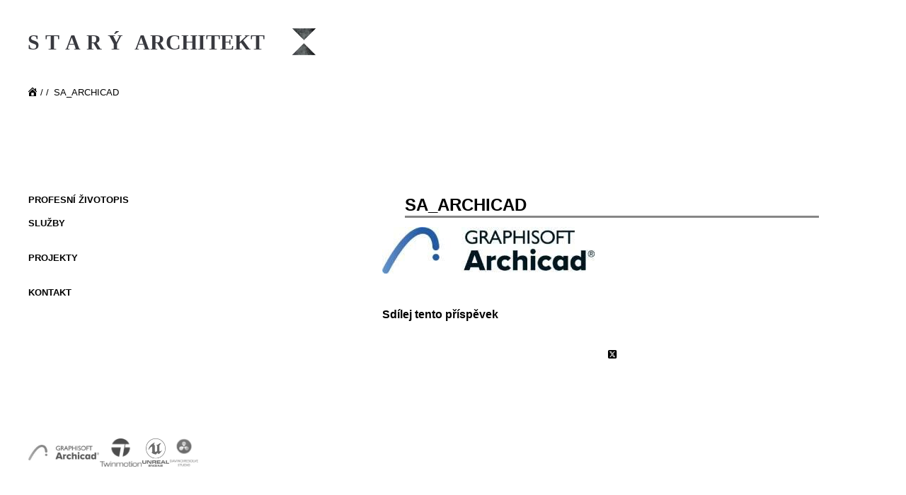

--- FILE ---
content_type: text/css
request_url: https://staryarchitekt.cz/wp-content/themes/stary-architekt/style.css?ver=6.0.6
body_size: 2877
content:
/*
Theme Name: stary-architekt
Version: 1.0
Description: A child theme of Enfold
Template: enfold
Author: Administrator
*/

@import url("../enfold/style.css");

/* Your awesome customization starts here */

:root {
    --seda-svetla: #868686;
}

#top .isotope-item .av_table_col.portfolio-grid-image,
.main_color #js_sort_items a>span::after,
.html_header_sidebar #header .av-main-nav>li>a::before,
a,
div#gallery-1 .gallery-icon img {
    -webkit-transition: all 0.3s ease-in-out;
    -moz-transition: all 0.3s ease-in-out;
    -ms-transition: all 0.3s ease-in-out;
    -o-transition: all 0.3s ease-in-out;
    transition: all 0.3s ease-in-out;
}

.avia_transform a .image-overlay {
    transition: none;
}

.js_active .grid-image {
    opacity: 1;
}


/*----------------------------------------------------------------------------------------------------GENERAL*/

.main_color strong,
.main_color b {
    color: inherit;
}

#top .main_color tr {
    color: #38393f;
}

.main_color a {
    font-weight: 800;
}

body,
body .avia-tooltip {
    font-size: 13px;
}


/*hide*/

a.avia-post-nav,
.avia-arrow,
a#scroll-top-link,
.home .breadcrumb.breadcrumbs.avia-breadcrumbs,
span.breadcrumb-title,
a.trail-begin>span,
span.post-meta-infos {
    display: none;
}


/*--------------------------------------------------ZÁKLADNÍ HTML*/


/*--------------------------------------------------LAYOUT*/

.header_bg {
    z-index: -1;
}

.avia-image-container-inner,
.avia_image,
.av-image-caption-overlay {
    border-radius: 0;
}

.container.av-section-cont-open,
#top .content,
#top .sidebar {
    padding: 0;
}

@media (min-width: 769px) {
    .html_header_left #main {
        margin: 0;
        width: 61.8vw;
        float: right;
        margin-top: 38.2vh;
        padding-right: 40px;
        padding-bottom: 40px;
    }
}

.html_header_sidebar .logo {
    height: 38.2vh;
    padding: 40px !important;
}

.html_header_sidebar #header .av-main-nav>li>a {
    padding: 0;
    text-align: left;
    margin: 0;
    margin-bottom: 10px;
    position: relative;
    width: fit-content;
}


/*--------------------------------------------------CLASSY*/

.hr.portfolio-title {
    margin: 10px 0;
    background: var(--seda-svetla);
    height: 3px;
    margin-left: -23px;
    margin-top: 0;
}


/*--------------------------------------------------HOVERY*/

.html_header_sidebar #header .av-main-nav>li:not(.av-burger-menu-main)>a::before {
    content: "\f139";
    font-family: 'dashicons';
    position: absolute;
    left: -16px;
    font-size: 16px;
    transform: translateX(-80px);
}

.html_header_sidebar #header .av-main-nav>li>a:hover::before,
.html_header_sidebar #header .av-main-nav>li.current-menu-item>a::before,
.html_header_sidebar .single-portfolio #header .av-main-nav>li#menu-item-40>a::before {
    transform: translateX(0);
}


/*----------------------------------------------------------------------------------------------------PRVKYL*/


/*--------------------------------------------------GALERIE*/

#top div .avia-gallery .avia-gallery-big {
    padding: 0;
    border: 6px solid var(--seda-svetla);
}

#top #wrap_all .avia-gallery .avia-gallery-thumb a {
    position: relative;
}

#top .avia-gallery .image-overlay .image-overlay-inside:after,
#top .avia-gallery .image-overlay .image-overlay-inside:before {
    content: "\f139";
    font-family: 'dashicons';
    background: none;
    color: black;
    position: absolute;
    border-radius: 50px;
    width: 80px;
    line-height: 80px;
    top: 50%;
    margin: -40px 0 0 -40px;
    z-index: 500;
    text-align: center;
    background: none;
    color: black;
    font-size: 50px;
    font-family: 'dashicons';
    font-weight: bold;
}

div.avia-popup button.mfp-arrow:before {
    content: "\f139";
    font-family: 'dashicons';
}

div.avia-popup button.mfp-arrow-left:before {
    content: "\f141";
    font-family: 'dashicons';
}

#top .avia-gallery .image-overlay .image-overlay-inside:before {
    content: "\f141";
    left: 48%;
}

#top .avia-gallery .image-overlay .image-overlay-inside:after {
    content: "\f139";
    left: 58%;
}

#top .main_color tr {
    color: inherit;
}


/*--------------------------------------------------NADPISY*/


/*--------------------------------------------------BUTTONY*/


/*--------------------------------------------------FORMY*/


/*--------------------------------------------------TABULKY*/

div .avia-table {
    margin: 0;
}

td {
    padding: 0;
    padding-bottom: 10px;
    line-height: 1.5;
}

.cv td:first-child {
    width: 100px;
}


/*--------------------------------------------------WIDGETY*/


/*----------------------------------------------------------------------------------------------------HEADER*/

.html_header_sidebar #top #header,
.responsive.html_header_sidebar #top #header {
    width: 38.2vw;
}

.html_header_sidebar #header .av-main-nav>li {
    text-transform: uppercase;
    margin: 1rem 0 0 40px !important;
}

.html_header_sidebar #header .av-main-nav>li:first-child {
    margin-top: 0 !important;
}

.html_header_sidebar #header .av-main-nav>li>a .avia-menu-text {
    font-weight: 800;
}

.html_header_sidebar #top #header_main,
.html_header_sidebar .logo {
    border: none !important;
}


/*--------------------------------------------------TOPBAR*/


/*--------------------------------------------------LOGO*/

.logo a {
    background: url(/wp-content/uploads/img/logo.svg) no-repeat;
    background-size: contain;
}

#top .logo a img {
    visibility: hidden;
}


/*--------------------------------------------------MENU*/

.html_header_sidebar #header .av-main-nav {
    padding: 0 !important;
    border: none;
    width: 300px;
}

#top li#menu-item-40 {
    margin-top: 2rem !important;
    margin-bottom: 2rem !important;
}

#top.portfolio-template-default li#menu-item-40 a::after {
    width: 100%;
}

.html_header_sidebar #header .av-main-nav>li>a {
    padding-left: 0;
}


/* menu efekt */

.slideUp {
    -webkit-transform: translateY(-200px);
    transform: translateY(-200px);
    transition: transform .5s ease-out;
}

.slideDown {
    transition: transform .5s ease-out;
}


/*--------------------SUBMENU*/


/*--------------------------------------------------BURGERMENU*/

.html_av-overlay-side #top .av-burger-overlay-scroll {
    background: white;
}

.html_av-overlay-side #top #wrap_all .av-burger-overlay li a {
    font-size: 15px;
    text-transform: uppercase;
    text-align: right;
    padding-right: 30px;
    font-weight: 800;
}


/*--------------------------------------------------LOGA V HLAVIČCE*/

.loga-wrapper {
    position: absolute;
    bottom: 0;
    left: 0;
}

div#gallery-1 {
    display: flex;
    justify-content: flex-start;
    align-items: center;
    padding: 40px;
    gap: 40px;
}

div#gallery-1 br {
    display: none;
}

#top div#gallery-1 .gallery-item {
    width: unset;
    display: flex;
    align-items: center;
    justify-content: center;
}

div#gallery-1 .gallery-icon img {
    max-height: 40px;
    width: auto;
    max-width: 100px;
    filter: grayscale(1);
    opacity: 0.7;
}

#top div#gallery-1 .gallery-icon img:hover {
    opacity: 1;
    filter: none;
    transform: scale(1.1);
}


/*----------------------------------------------------------------------------------------------------MAIN CONTENT - PORTFOLIO*/


/*--------------------------------------------------LIST*/

#top .fullsize .template-blog .post-title {
    margin: 0;
    padding: 0;
    text-align: left;
    border-bottom: 3px solid var(--seda-svetla);
    text-transform: uppercase;
    color: black;
}

.html_header_sidebar #top .fullsize .template-blog .post .entry-content-wrapper {
    width: 100%;
    float: left;
}

.html_header_sidebar #top .fullsize .template-blog article:nth-child(even) .entry-content-wrapper {
    width: 60%;
    float: left;
}

.html_header_sidebar #top .fullsize .template-blog .post .entry-content-wrapper .entry-content {
    max-width: 61.8%;
    float: left;
}

.entry-content p {
    color: var(--seda-svetla);
}

#top .fullsize .template-blog .big-preview {
    position: absolute;
    right: 0;
    top: -50px;
}

#top .fullsize .template-blog article:nth-child(even) .big-preview {
    right: 31.82%;
}

#top .fullsize .template-blog .big-preview img {
    width: 200px;
    height: 200px;
    object-fit: cover;
    border: 6px solid var(--seda-svetla);
    border-radius: 100px;
}


/*masonry*/

.avia-fullwidth-portfolio {
    padding-right: 40px;
}

#top .isotope-item {
    min-height: 200px;
}

#top .isotope-item:nth-child(odd) {
    width: 90%;
}

#top .isotope-item.special_av_fullwidth .inner-entry {
    display: flex;
    align-items: center;
    box-shadow: none;
    background: none;
}

#top .isotope-item.special_av_fullwidth .av_table_col.grid-content {
    width: 100%;
}

#top .grid-content {
    padding: 0;
}

header.entry-content-header {
    width: 90%;
}

#top .isotope-item.special_av_fullwidth .av_table_col .entry-title {
    text-transform: uppercase;
    margin-bottom: 10px;
    color: black;
    font-size: 16px !important;
    line-height: 24px;
    border-bottom: 3px solid var(--seda-svetla);
    margin-right: -100px;
}

h2.portfolio-grid-title.entry-title a {
    width: 90%;
    display: block;
}

#top .isotope-item.special_av_fullwidth .av_table_col .grid-entry-excerpt {
    font-size: 15px;
    margin-top: 10px;
    color: var(--seda-svetla);
    width: 60%;
    line-height: 1.5;
}

#top .isotope-item.special_av_fullwidth .av_table_col.portfolio-grid-image,
.js_active .grid-image {
    background: none;
    width: 200px;
}

.grid-image img {
    width: 200px;
    height: 200px;
    object-fit: cover;
    border-radius: 100px;
    border: 6px solid var(--seda-svetla);
    background: var(--seda-svetla);
}

#top div .avia-gallery img {
    padding: 0;
}


/*responze*/

@media (max-width: 768px) {
    .grid-image img {
        width: 150px;
        height: 150px;
    }
    header#header .loga-wrapper {
        display: none;
    }
}


/*sorting*/

.avia-fullwidth-portfolio .sort_width_container {
    padding: 0;
}

.sort_by_cat {
    text-align: left;
}

span.inner_sort_button {
    font-size: 12px;
    text-transform: uppercase;
}

span.inner_sort_button {
    font-size: 12px;
    text-transform: uppercase;
    color: black;
}

span.inner_sort_button {
    position: relative;
}


/*hover efekt*/

@media (min-width: 768px) {
    #top .isotope-item:hover .av_table_col.portfolio-grid-image {
        transform: scale(1.2);
    }
}

span.image-overlay.overlay-type-extern {
    background: #ffffff69;
    border-radius: 100px;
}

#top .isotope-item:hover .av_table_col.portfolio-grid-image .image-overlay {
    opacity: 1 !important;
}

.image-overlay.overlay-type-extern .image-overlay-inside:before {
    content: "\f522";
    font-family: 'dashicons';
    font-size: 50px;
    color: black;
    background: none;
}


/*----------------------------------------------------------------------------------------------------MAIN CONTENT - PAGE*/

div#hp-img {
    position: fixed;
    bottom: 0vh;
    right: 0;
    max-width: 38.2vw;
    filter: grayscale(1);
    opacity: 0.8;
    max-height: 100vh;
}


/*--------------------------------------------------TITLE*/


/*--------------------BREADCRUMBY*/

.breadcrumb.breadcrumbs.avia-breadcrumbs {
    position: absolute;
    top: 120px;
    text-transform: uppercase;
    z-index: 2;
    padding-left: 40px;
}

#top .breadcrumb-trail a:not(:first-child),
.breadcrumb .sep {
    padding: 0;
}

#top a.trail-begin {
    padding-left: 0;
    margin-left: -2px;
}

a.trail-begin::before {
    content: "\f102";
    font-family: 'dashicons';
    font-size: 125%;
}


/*--------------------------------------------------SIDEBAR*/


/*----------------------------------------------------------------------------------------------------FOOTER*/


/*--------------------------------------------------SOCKET*/


/*----------------------------------------------------------------------------------------------------RESPONZE*/

@media (max-width: 1000px) {
    #top .flex_column {
        width: 100%;
    }
    .grid-image img {
        width: 150px;
        height: 150px;
    }
    #top .isotope-item.special_av_fullwidth .av_table_col.portfolio-grid-image,
    .js_active .grid-image {
        /*width: fit-content;
        right: 0;
        position: absolute;*/
        background: none;
        width: 150px;
    }
}

@media (max-width: 768px) {
    .responsive #top #main {
        margin-top: 100px;
    }
    .responsive #top #wrap_all .container {
        margin: 0 40px;
    }
    .html_header_sidebar #header .av-main-nav {
        width: 80px;
    }
    .responsive.html_header_sidebar #header .av-main-nav>li {
        position: absolute;
        right: 0;
        margin: 0;
        margin: 0 !important;
    }
    .responsive #top #wrap_all .grid-sort-container .grid-entry {
        width: 100%;
        margin-bottom: -10px;
    }
    .responsive #top #wrap_all .container {
        width: 100%;
        max-width: 100%;
        margin: 0;
    }
    #top .av-logo-container .inner-container {
        display: flex;
        justify-content: space-between;
        max-width: unset;
    }
    .responsive #top #wrap_all .main_menu {
        position: relative;
    }
    .responsive.html_header_sidebar #header .av-main-nav {
        padding: 0;
    }
    header#header {
        padding: 0 1.5rem;
    }
    .breadcrumb.breadcrumbs.avia-breadcrumbs {
        padding: 0;
        top: 80px;
        font-size: 10px;
    }
    .logo a {
        background-position: center;
    }
    .responsive #top #main {
        margin: 100px 1.5rem;
    }
    .html_header_sidebar .logo {
        padding: 0 !important;
    }
    .responsive div .avia_responsive_table .avia-data-table td {
        display: table-cell;
        text-align: left;
    }
    #top .isotope-item:nth-child(even) .inner-entry {
        flex-direction: row-reverse;
    }
    #top .isotope-item:nth-child(even) header.entry-content-header {
        width: 100%;
    }
    #top .isotope-item:nth-child(even) .av_table_col .entry-title {
        margin-right: 0;
        margin-left: -10px;
        padding-left: 30px;
        text-align: right;
    }
    #top .isotope-item:nth-child(even) .av_table_col .entry-title a {
        width: 100%;
    }
}

@media (max-width: 500px) {
    h2.portfolio-grid-title.entry-title a {
        width: 70%;
        display: block;
    }
    .breadcrumb.breadcrumbs.avia-breadcrumbs {
        font-size: 10px;
        top: 60px;
    }
}

--- FILE ---
content_type: application/javascript
request_url: https://staryarchitekt.cz/wp-content/themes/stary-architekt/js/stary_architekt.js?ver=6.8.3
body_size: -4
content:
jQuery(document).ready(function($) {
    // najdeme prvek s id "av-burger-menu-ul"
    var $menu = $('#av-burger-menu-ul');

    // vytvoříme nový element pro widget
    var $widget = $('<div>').addClass('loga-wrapper');

    // přidáme nový widget za nalezený prvek
    $menu.after($widget);

    // zavoláme funkci, aby se widget zobrazil
    dnw_loga_widget_refresh();
});

// definujeme funkci pro obnovení widgetu
function dnw_loga_widget_refresh() {
    if (typeof wp.customize !== 'undefined') {
        wp.customize.previewer.bind('preview-ready', function() {
            wp.customize.previewer.refresh();
        });
    }
}

--- FILE ---
content_type: image/svg+xml
request_url: https://staryarchitekt.cz/wp-content/uploads/img/logo.svg
body_size: 210084
content:
<?xml version="1.0" encoding="UTF-8" standalone="no"?>
<svg
   xmlns:dc="http://purl.org/dc/elements/1.1/"
   xmlns:cc="http://creativecommons.org/ns#"
   xmlns:rdf="http://www.w3.org/1999/02/22-rdf-syntax-ns#"
   xmlns:svg="http://www.w3.org/2000/svg"
   xmlns="http://www.w3.org/2000/svg"
   xmlns:xlink="http://www.w3.org/1999/xlink"
   xmlns:sodipodi="http://sodipodi.sourceforge.net/DTD/sodipodi-0.dtd"
   xmlns:inkscape="http://www.inkscape.org/namespaces/inkscape"
   width="800"
   height="74.597809"
   viewBox="0 0 211.66666 19.737336"
   version="1.1"
   id="svg8"
   inkscape:export-filename="C:\Users\shtaf\Disk Google\Vydělávání\Projekty\Stary-Architekt.cz\Fotky a grafika\logo.png"
   inkscape:export-xdpi="150"
   inkscape:export-ydpi="150"
   inkscape:version="1.0.2 (e86c870879, 2021-01-15)"
   sodipodi:docname="logo.svg">
  <defs
     id="defs2">
    <rect
       x="24.946428"
       y="25.702381"
       width="569.9881"
       height="71.059525"
       id="rect835" />
  </defs>
  <sodipodi:namedview
     id="base"
     pagecolor="#ffffff"
     bordercolor="#666666"
     borderopacity="1.0"
     inkscape:pageopacity="0.0"
     inkscape:pageshadow="2"
     inkscape:zoom="0.35"
     inkscape:cx="1142.2868"
     inkscape:cy="190.34624"
     inkscape:document-units="mm"
     inkscape:current-layer="layer1"
     inkscape:document-rotation="0"
     showgrid="false"
     showguides="true"
     inkscape:guide-bbox="true"
     units="px"
     fit-margin-top="0"
     fit-margin-left="0"
     fit-margin-right="0"
     fit-margin-bottom="0"
     inkscape:window-width="1920"
     inkscape:window-height="1027"
     inkscape:window-x="-8"
     inkscape:window-y="-8"
     inkscape:window-maximized="1">
    <sodipodi:guide
       position="478.42632,-19.597141"
       orientation="0,-1"
       id="guide855" />
    <sodipodi:guide
       position="186.02565,19.57962"
       orientation="0,-1"
       id="guide857" />
    <sodipodi:guide
       position="447.5567,8.7334281"
       orientation="0,-1"
       id="guide859" />
    <sodipodi:guide
       position="485.24169,-30.421556"
       orientation="0,-1"
       id="guide861" />
  </sodipodi:namedview>
  <metadata
     id="metadata5">
    <rdf:RDF>
      <cc:Work
         rdf:about="">
        <dc:format>image/svg+xml</dc:format>
        <dc:type
           rdf:resource="http://purl.org/dc/dcmitype/StillImage" />
        <dc:title></dc:title>
      </cc:Work>
    </rdf:RDF>
  </metadata>
  <g
     inkscape:label="Vrstva 1"
     inkscape:groupmode="layer"
     id="layer1"
     transform="translate(-4.6633276,3.653996)">
    <text
       xml:space="preserve"
       id="text833"
       style="font-style:normal;font-weight:normal;font-size:38.1px;line-height:1em;font-family:sans-serif;letter-spacing:0px;word-spacing:0px;white-space:pre;shape-inside:url(#rect835);fill:#000000;fill-opacity:1;stroke:none;stroke-width:2.48143;"
       transform="matrix(0.40299196,0,0,0.40299196,-6.2074002,-10.691718)"><tspan
         x="24.947266"
         y="55.700409"><tspan
           style="font-style:normal;font-variant:normal;font-weight:bold;font-stretch:normal;font-size:38.1px;font-family:Verdana;-inkscape-font-specification:'Verdana Bold';fill:#38393f;fill-opacity:1;stroke-width:2.48143">S T A R Ý  ARCHITEKT</tspan></tspan></text>
    <image
       width="19.737337"
       height="19.737337"
       preserveAspectRatio="none"
       xlink:href="[data-uri] EwAACxMBAJqcGAADHGxJREFUeJzs3YnznsV1J3qxSAghtO8CLSC07/u+7/u+oxUJJAQChCTEjtjx 7mxOpm7Fc6umUlOpyk0qNXOTSmUc27HZMRgbDHg32I4NTu5f0Pf5tPT95Q1Jpe7MzYyTid6qrvd5 +unup59ezvn2OadPt2t36Xfpd+n3r+730a/+bsiv/vb/6fbrrsel36Xfpd+l36Xfv9Dvrbe+VV58 8fny+uuvlbfffru888479f/NN98sb731Vvne975Xg7g3vvmt8o3Xv1leefUb5eVXXqvhtW+8Ub75 5rfLt9/6Tr13/dbb75Q3v/VWvX/xpVfK62+8Wb7zzns1raAMIfeJ+8EPf1zD977/w5peGSnb/auv vV6fuZfn+z/4Ub1X/re+/Xa9l//d977Xlsf9D3/0k79777vfLy+9/Gqtu7zy5Hvci//KV79Wr5Xl ufdJ43uE1rTK8m2Ca8Ez98+/8FLNqw5ply9/5a9rfQT1++73flDr3hq88+3vvFveefe79du9W35x 6uQbPEv7ei5PgjJ9a9pIHnE/ef+nf/XBT3/+RW3hWvjRj9//4fsf/OyPf/HLjzb+/G9+eZd7+aRJ u/74Jx+87pl/dfjhj3/0dz/40Q/Ld7/fjIkffL988LOffvHDX3008f2ffvDHb7/T1LMJ33qr6f/v vF3e/e575Z333i3ffvut+v+jn/z4h+9977v1ueBaGd/81pvla89/vXzpy39VvvOd79Rx9u6775bv fve79d44NCbff//9P367+e53m+8X3mq+752mLX/84/df/+CDn33xJz/54K+M5w8//NXEn/705591 //77P/3jn/3sbx5N0O6+72c//8Wj2uVrX3+hBt8K4HimHXyvoC0zfv6puLRr2jPjVb8ImQv6zPv0 iXttKaQf9Z2x8ze/+PCAd+jnjJOMZeUZR/rUu8WLc62PpPlvX/pyfad3KdcYlN67xGtr/SG8+e1v le+8+07Rn4I+euW1V2sf6pf0nXvX0r76jddqGeLce/7Gm81cfuP1tvD6N99oi3vt9W/U+4yHzCXf p/6u1du171BP3+25PnEvT8axNPL4Fm3qXrsL+sD8lFYZ+ebMIe8wR5NXGunNV/NZfPolfaMs8ekf /a4emb/uMy7S//KknxNCB0JTQoNqn1yso2fGYuoiSKPP5blA4979Z8M776rbD5v2M39/0tTvg6aN ftqM3Z+/Lvhu36aeH6fjrtN+aWPx2kx6NAFdC43y/IUXXy5f/euvt7VrxoWx9fKrr9SQceaZ9lJ2 2sB3K9t3Kgv91QZff/7F+i9OHbz3r7781fJf/+uf1bmPDny9ef5y896/bt7/1Sbf99E8bX8xoA/S fceYuhhef72h52+8UWnKt7/97TZ+h9689957Nf6VV14pL7zwQnn11Vcr/xNefvnl8qUvfal53tD+ V16q/PLVV1+uPPO1116pwbW8L774Yv1P+cr0TvfPv/DV5ttfbMbCG00bvtl8+zeadkCDvtx8+3+r Zbz00gvlz//8/y5f/vKXmjxv1vd43y9/+TcHfr1I4d/I74MPfvJX//k//0G56647y5Ytm5qwpezc ubPs2rWr/h84cKDcfvvt5cSJE+Xw4cPl9hN3ltuO3V6OHL2tHL31WDlxx8lyz6nT5czZc+W+cw+U Y8dPlDtP3l3uvufe+uyWI7eWQ4eP1Pi77j5VDt9ytNx62/Fy/PY7ajmei1OWNPv2H6xh7837y569 +8ruPTfX6wMHD9d0954+W556+tly+sx9Nf2jjz1eHn7ksVov75X+4KFb6jvlE9Q1dZZHvdTl1L1n ajmCa9+hbq59i3e5Pnf/g+Whhx8t9z/wUH3HHXfeVd/nG/wrT7wyPRNcn73v/ppHW/im9Rs2lc1b tpX9Bw7V+vk+8SlDnDo88ODD9X3ef/Kue2odXCsn75HOvWv/nntf2j/laQv36qHMtEHawzcoXzm+ Xd29Ux5BmY88er62gXo+89yz5dlPPFeefvaZ8tQzT5dPf/Yz5Qu/97vl87/5G+XJp58qz33yE+Xx J58o5594vKYVEv9bv/Pb5b77z5UTd95Rw8OPPlI+8alPlsceP1/v9x3YX7Zu3VrH3Llz58rnP//5 8oUvfKF8+tOfLk8//XR59tlny71NXc80/SXc39TpE5/4VPniF//P8p/+0x+U3//9/1h++7e/UD7z mc+Vp556pjzWjI1Hm7oLDzff/mDTrr4vfaqNNm3eWoNr36ldPRe0q7YQxBsn8hnrro0RbSqfMajf vvC7/6H8VlOHz37uN8onP/WZ8uxzn2wLzzV1ffqZ52p45tlP1P8nnny6jmF5lff4E0/VvtIfgne5 917v1B/nH3+yli2/9wue60tjSlmeK1d6zx986JEL4+beU+X02TP1/46Td5a77mn6+Nx95d4zp8vx E7eXqdOnlbXr15Wb9zdzb++esmXb1rJ1+7Z6vXffzTVN8gjKEXf0tlvLLUePtMWfue9sfSbtqdP3 lgceerCOCd+oLuqm3Vz7vox58dpEe2kj7Zo2eLLpU3Ri1+69Zdv2nXVsZ67pK+2T/njs/BO1LPfK 0GbaK2nQEO8Qr+0E6Yx5/Z32dx+a593oifdv37Gr/qNL5pG547nv8E2phzqkLoL3p1xjTP8IoUPe ZawlTl2MTd8n7syZh//ZcPx4M15Pni2nTz/UzI/z5YEHmjFw9pFyzz33lzvvPFPb1jenXdXDuBEy N9ASwTNtvGPn7vqtro0vdFh634t+ifMMXTG29P/Ju++q40FwLc6zrdt2lFWr15b5CxaVufMWlIWL lpTFS5bV62nTZ5ap02aUWbPnlnnzF5ZFi5eWFStXlzVr15flK1bVNNObNCua64kTJ5fRo8eW7c04 ONzQuW1NuQcauup+Q0NnV61aU9asWVc2N3NbnP916zbU+NXN+9c2Za5fv7Fs2rSl4Xnban7pPF+2 bEVZ2bx3Z/Pdx5p+v7351l279pTly1eWeXNnl2lTJ5dJE8eXGdOn1vsF8+eWxYsWlOXLlpR58+aV GTNmlJkzZzblLGves7ap74qydOnSJv/y5hsnlukzJtX/yVPGlfETRpUxY4fXMHbciOb7ppZp06aU 668fWG64YUiZ25Q/tXnflCmTyt13nyy/brzwb+L3q199OPEv//IvmolwRxk3bkyZMGFC07DTa6cI ixYtagbDuto5ridPmVbGjZ/YdML4MqEZWDNmzq6Dbc7c+fV67LgJZfSYcWXkqDFlVDPokk6+KVOn l4mTptR0Bu3sOfNqvOcGtHIWLFxcg8G+ZOnyOqhNgtXNABVMABPDpJg0eWrZsHFzZUomgvz+pd/Y DFb/0i9rBqNylJcJ41p5gIa0yhHkWdcMdhNpZTPAxYWIeiZOMMmUqxzvMAEF9fZsbTOBlOPaO7XL sJuaQTtjVlud1cN3IBqCvL5dvbzf9cxZc2rb+jbtpp3kU676+K5MfN/he1Ke97sPcEIgvRdB1obq 4f/mfQcqGJQWyESkESnx7hFV99KvWbe2bNuxvezY1RCKrVsqw8MA9x88UHbt2V2BCUa4YdPGmm7n 7l01rTS3HT9W069as7oG8dLLJ377zh1l5MiRNcyePbsCa2AaqD569GgNexsCitggUggRgnO+YRoC wHOuYZqnGqZwR1Pn48dP1OcI0y0NIUb0MCXtgTDr16UNAdOH+heDagXV2mRnQ8yk0xYBy0CpNAHr mIE2co35BhBjCphd2lJ5/gPQtbPgWpme+d+ydXtbv+pT7w8jDQhTr3yDcWFsGWPmlL73Tv1pnEiv nDq3Fi0si5c2xHfB/DJtxvQyY9bMMn9hM2/mzC7jJowvnTpfU8aOH1dWrFpZli5fVtNMmTa1zJ47 p6bzv2jJ4rJy9arah9Ioc+78ebXM5StX1LBsxfL6HkE6fXvw8IVvq+OoGa/Gp2v/+sEYF2/uqK+0 viFz0veLk9ZckTf96V/baWNpMvb1qzhBu2SuG/fitJ+0xkDKtPCQTxvLI6180pnL2js0TPvmXZnz md/qoRz1zpxMn/gG8zz1kS8h/YXOqJOgbPWZN2/FPxs2b97bMOmbm7mxv2HSB+q/uA0bdjU0fHut g3LUyXvVBf0y1tIOARzGEnp9/aAhpUvX7uWqjp1Kv/4DS/8B15Xrrh9cBg0eWoYMvbHccONN5abh I8vwEaPKxMmT6ngxhgYPHVKDa3GeGaMjRo6u+QZeN6iWJSi3b78BpU/f/jV+6A3Danl4Df7gesDA 6xsGP71h+jPKNddcWzo29QFUzG+0AF0APGbiQw3fGd/kndN8w+KGLvuf1HzL9GlAyawyZfKMMnHC 1DJ+3OQyZvSEMmpkw7NGjC39+l5X+vQeUK4bOKSMGzupLFzQgJFlq8vsWfPr/cC+fUr3azuXTh3a ly6dri69u3cr/Xr1LNf161uGXDew9OnTp3Tq1KmG/v37lxtvvLEMGjSo9O3btz7r1v2a0vnaq0qH qy4r7S5r9w9C+w7tyuWXtytdu14LvNRwzTVX1//27a8ohw4duARq/nt+RF7nzz9ahg8f3oCbcRXc +J86dWpZsGBBZTLugRQD7MZhw+vgNOAMfADGQIS0M3DHT5hUJ34IdBA5MGCSmrQmEKbtWQidZyEQ iIB4eUxuwAGhUA5QY3IiaIiE8rwPUcIgEBWT1kSVLxPVO8Wb1MpC2EL4BGUG2HiWFZo8nskTQtda N+92La86IFreCbgJCKF0mJoQEBOplLqpcxgr4uabQui9Xzvm+6RBpEIE5fV+13m/fMq3ssJ4fUtW npiye2BHnPIiacJsWxmwb1ZXQOTY7cfL3afuqSDl0C2H60rdatxK7M67TrYBnAOHDpYjtx6t4fY7 TtTVuyCv1Zs4oAbwUQaJzsmTJ5sV1po6/qZMmdKsqlaXgwcPNqvNs+WZZ54pn/3s58sTTzzVrDzv rYAFiHm6WXU/0IAJwOVmK2nMyEq6+XcPCCF6VnABKtpE2wWgBtzqb899rzZMW0orTxhr4jDSSBtd +w8w9K/99G3Ky7uz2o3kLcFKXz/Jk7ENoCjHtb7O/NFPgJQ52LtPvwp4jRX1kN/4Mrd8m3zuN23Z XMEm4Ll+44Z6DWwEjHbp1rVMnzmjxgOmQAyGBPQAL0uWLa3AVlpABRgFbnNvfOjPBNKdW4/dVs49 cH+V7vk+3xzpaaQWvs14Na8CKgIkBW2pvbSDbzHHfCPQ6JlvFkgzlBspaKSNpB+RDHumH1rHNvqA dmVhpY2zmDJG0BdpzNEsoDLX9FPGReZqwJHvaQU17j1Xtu8Q5/3yts598d6tz7zHvfqvWLHpnw3T pjX0ZvLchqHPLGPGNAvQcTPq/cyZi5tV//L6Dt9uHnivsRHAqP0CdoSAOt9ukQp0oPEADYDhGujQ bhas6D3gAghPmDSx3DDsxhpci/PMoi6LM+nxEoAc/8g9HoOnKNeiTnpxwFWvXn2qhKZDh44Ng7+8 AQ4D6/3Iht8sbej8nua7SFkAG0CGRGarfmnacn5Dn9esbvjOimaBvnBZmTljbpkwfkoZftPoMnjQ jRXIDOg/qPTu1b/06tmv3o8YPqYCn7FjJtbrUTcNqwCmR5dra+jbs0fp37tXBTuDBw6owOWqq65q QEj70rt37zJ06NAycODA0qNHjwasdC0dr76igpruPTqXHj2vLdd26VjBTBu4aQBMnz69ymUXrzt1 6lj/r7zy8nL69KlLoOa/9/fhh7/YeOeJO8r4seNKp45Xl6GDh5RFCxaWdWvWlqWLl5RpUxri1gCc KbNmlelz55b5S5tJvnBhGTNpUrlx1KgyogE9C5c1yH/FmrJo+ep6vXxNA1A2bSsr1m4s8xYvL7MX NIx86cp6v2bj1vp8ycq1Nc2ufQ1huuW2smNvA0h27i2bd+wp6zZvr89T7sZtu9rK8mz9lh1lwOAb S6euPcvcRcvKuMnTy7bd+8ptd9xd80snv7TesWz1+ho2bN1Z33Xk+J3l5kNH2961e//hsvPmgzXN pOnNxFi4tN5Lu2n77lov71RvdZq/ZEX9HsF167dOnTWvTJs9v9ZLWnGTZ8ypZfhWbTF+yozaVvLM mr+4jJk4tb5PG8yct6i+Xzupmzq7Vt+jt5+sdd93+Nb6TNuo86r1m8vKdZtq+b5p+pwFta6Hbr29 lquMA0eOlYNHj9dr71Uf73OvLOlXb2iI9Z79tS2VJ67mPXq0HLz11rL3UEMA9+4t+265pdx5773l 5OnT5Zbjx2u8cOi228rREyfq8217GnBx+HC549SpCjAAkSeffLrc2TBlol8iYFIUIIWEBUA51DCy eQ3jsDKb0RBCIIVa6fxjT5e7Tp4ux4+dLGdOP1AeevB8OXffw+Xhhx4vn/zE58pTT36iHDxwtJy8 swE9x+8qhw7eWu65+2y5845T5eyZB8u95x6q/agPffvYSdNq+6ctfa/v1I/SudcO2tNzbbfnwC21 zbS1Ntcn4m49cVdNr23vuOdMuev0uXL85Kly+LYT5ZZjd9Qxeeeps+XUfQ+Wsw8+WusiznNpzz/9 iTr+lCOffs7Yk8a/9+gj8a6ND2NG/8srzji7YcSYMnBIQ4CH3lRGjJ1Y54AxQA2w5+a9FdwAHIAn KRoAsnHzpipZWbdhfQUrQA1JDMkM6QswM2PevLKcSH1dA9gXL640YP3WBlRvb+bpqmahsG1bWbdl S1m5fn3tc8827dhRx8o9991XzjzwSLnvocdq0AbnHj5f/2+/697avtrad2hT7avO2lKbHLvzntr+ 0gja9OS999Wg/U7f/3B54tlP1fbVn/Lcc/aBcv8jj9f3ePfjz3yyvk97pl+9Q1nat/Xa/DEPtLe0 tT/27Wv7Rtf7jxwpexrQvXnnzhqHDhhPwtJV69r6ynu27rq5lueZfvPcO/SZNMaU577d+DQO3Rtj 5iDaN2teQzvXbC+Llm2sYcOWfWXpyi1l6swlZe7CNWXi1AVl5dodNX7OgtVlwpT5NX7txj1l/eYL 71euuhirxrj70DZx6BU6hWZ5b+ic+bKsWXAYA2h93+uvL32uu65ej508uQxsGPiAIUPKdTfcUIaP bUBKsyAeOX58jZP2+htvrHHSTpoxo0xtFsry9m6YvueuRzWLmaEjRtQ8Pfr1q2FIs9BWnjgSmn4N uLr88isrqHE9oQFDsxugiZbsbwDh7mZhgqYANCQ5GxuA5hro2ba1WZzsOVj/Fy5YVqZOaUDW9Lk1 TBg/tUyc0ADBsZPLsBtHlYEDmm8ZOLTceMPIBviMqXGjGj43xPf07du8u18ZPHhwuaH53uu1RQNo gJmOHTuWq6++ukprgBnPgBtpu17brVxG8nLFleXqjh1Kl2uvLpc3AOaqDpeVztd0qPmvvfbvJTWd O3eu/xZ53/zmNy+Bmv+R3ztvf6ccPnio9O7Zq4KaKZMmV5AzZ9bssmPb9rJw+fIyZ9GiMm/JkjrA F69cWabNmVMH62R6xGYCmqwBNe4xCJMJYUWoTNowdsTCxPdcugCdTGQTST7BNYKHELiWFwMBDm4a Pb7m8a8MxMnEVRcB0Qca/CvL+0xgBEXYe/BIJZgIK4IX4onZh9BJgxgjoN4bgKMceRBX34KpjJ4w pQwbNa4CI+0gzJi7sIIcdZcucf4DXOT1Hdov4AtBGTV+cgVs3qm+3pk2RSAF5fpWhFV58k+YOrPe +xZxU2bOrfFh1uqPWCLiGG4YdvpEXwTQ+P5b77ijBsBm94ED9R+gAWyAmtvuvLMcO3myxt17//0V yBw+dqzGnXvkkWoH8wgbh/NP1Otbbz1WAQt9NqmKe+qjo81KPhIXxEgQB6TcceKeCliAF+Dm6ac+ WX7vd3+//Iff+2J57tnPlBO3313uO/tQBTun772/hluPnqjgBojQTsZhxpExhakaLwHNnrsPIwrg TbsJ2gkzCPgxno0DgERb+g8IMq6MIfHATBgthi3+xN2n6733aWfjS58E0GRMKsf4w7jVC2AxVoBc 5XiunwNyjR3g2j2mTGoCtAArbGdIa9y7plIacsPQKpURB8SQzAhRK63e2IDgXbsqE3eNwQOuAIxr 4GXr7t01ze13310Zv2vBmND+vtV3+09Qd+3nWrsZb+aFtvVN5qC2y5zT/mkzbQHwaAPly68/tRMg A+x4po8CMjN/0JwAR+3rmbrpo7vP3N+WXt2MDd8I1C1asaL+r928uQI38cCbNla2OupL36U8/Zk4 7zSn9FPAkrHlmXj/vkMdfKN3Z1G2cGmz4Fi/qyxbtbWCl10331a27z5SVq3beQG0NM927GkWHkfu Knv2H6/gBqDZtuuWcuCWk/V9WcC1Ajb1807fiJagS+rnW0KT1X/BsmVl8E03VRBy05iG0Y8eXcGM uFaAAoAAMeJvoFJuwA0w02/QoLY08vUaMKB06tatdOnVq9537NKltLv88rbQoWHqgJOy/FM5DRhw XbnqqqsrqOndu28FNSQzJDSLFi0pkydPraoncXPnzq8LIzY41R5necODVq4vq1eR2Kwr8+YuLpMm Ti9jx0yqYGbE8LFl5Ihx9X/UyPFtQOemYaNLn94DK5ghcQFarrnmmgpaSGS6d+/eBkAuV+8OHWoa z69r6g3Q+L+sqTNQk9D+ynYV1HS6+soKauRrV9VN7cuVV15Zr5mB/Pmf//klQPP/5/fXX/lqufee UxXQDOw/oIKaZUuW1rBq/aaGcQIYBrmJhoCubphxs6JbvqpNmhDGnMmQFYFJUolDc21yiZcegDHJ /AeIiJc2K4gQH5PcBDcZrcY8B2wQbkwcQ4qkQhmRnliBKF+QRrxJLR3CiYB5DwLjPeKAmjCtECzv DbNDeH2n75FeXXwz8EAKgDhE8tH6XcqV3jcp37/VpWfSICyRMAW4qDfijMhqF2BFPMalfMzQt/g2 +aT3za7VXZ6sDhFbZYkDpNQxkoFIcrK6zOpZAFqAGhKbgBrM6/hdd9U4DM7qVRpAB5hxD9jcffZs ueuue6ph38GDh6tk5rbbjldAw2jPSguoiT3M6dNnq4Gv1ZeVlmcP3P9oefKJ58pjjz5VQcqpe+6r oOY3Pv+F8tnP/FZ5/PwzVUoTKY70AM2mjdsrIPKN2sp3udY22t83akdtZizp17QlaZqgjaRNmxgL 0mhD/+71YaQxmBlmHODsfQHNmK6greUzHlwbPwH8+kA/iU9e5StXnNX00OGja51IJDKejEX/GL18 kSSq8579+xqGuLLMX7yoLCaFaQCL/xVrVtdwxVUdyvjJkxpm2IyhTRvL8gborAV8mmv5SGSENZs2 VWkMcKPPd+3fX0EORi+s2rChglxps/gxDvJNgnYIENFOvtl8tjjIvWfutakFhedZDEmjDZUVaYc5 4Lu1UeaKd+pn4M7CJtLJzOPQoMwN/dFKpyLRrHNy1aoqnSZpGDdlSg2uLfSWrl5dJaPeY/4bRwHP /t0rB71wLYRGenekIVlAqLtv8ky9pV+6clPTJ1vKvEWra9i4tRmLuxtAuWVvDVt3HmxADQDTzO/j p8reA8eavtvdAJ49DQA6Wss2xr0XvWwFddrTN6MZvjV0SXp1Q9NJ6AcNG1bDxOnTq2Slf8OwBeAF aBG6Noz+ioapB5RID7Rc0zB/AYjp2b9/BTVAjuejJ06s+do1zFw+EpoJ06bV9gWIaAP69u1fAct1 1w0qV1zRvt5XW5npMyuIGTNmXAU9gwcPbbOn8VweAGfunEVVKrNg/tKyds2mCnKAGiAGsCGVuWHo iDJ0yPAqnQmoGTL4pnJt5x4VqAAcV1xxRQUggEw3oKwBY0BOu4ugBiCRjrQGCPKcBCeg5srLm/zt r6iSmms6tS/dunYqvXt1rfmV3e6ipGZy891/+Id/eAnQ/Ev8vvfed8t9Z86WyRMnlbmz55RNGzZW FRQQA9j437xjdw2tcQhFVruYcUBNQAmCZGKJN6myojSBQrgRnIhgIyJGfBCmrI4jEcrKzYRH5E3W ABfvly5qKnEBOQEZiL06hJBE3BsgEgmPsjCeqM2UKV2kL9IjrOqWlZC8UbUpX13VEYhQn4icPZc/ qyZEOiu7SLoCghB1z5NPHbW3d0dl4f1RJQXQIPBACYKlXOVjkJHMKB9hC1DEFBDVMFJxVWrQgJMA GmolondxwI1VOYYWZmf1Lp0VrLTSADDEwcTC2XkQo1/6cIBGAGCAGlIdqilSG7Y0v/Wbv1ceefiJ cu+pcxW0uAZsSG/uvuvMBWnMrXdUCU7UVOvXNf24aEXZtXNfbUshwE0bGhf6PiAHQTeOtIX2p97s d/3Qqg4MwM54TH7x8mtHbUU6YKWNwXpPmG6kFKQAgIg+w0wi4ZFG2QE5UYkJrjF5dQOyME7gSx7v CBMO007Zxq5xKG7n3j0VvAAzS1YsLwuWLG5W/0tq3Kp1a6tef+zECRXUuJfO/5oN62s6kokwdtJa QEZfAzEYe6QyJDZ3nTlTgQzAY2yQ3BlD2tr3ZcxFCppFj/Yz5rSJNiJt0V6kWwF+vjXzQZyytFuA UYC/+SG9PjePJ06bVftLnoAh741UK2o+ZbVKlaWpEugVK6rajQqe9IGqBDMHbmbOn1+lqZEIR+Xs OrTH2PJc31mAoQdoiOA6fSWP93uncSe9/4VLG5q1ZG2ZPntJmTJjYdOHTftv31/BDFAD5Gzatq9s 2XGggh3xQM2yVZtrvtArZSk7i8Ys0LRf1GOhm9L6LmCNZAaQATQAjqiM/JPOACLaA2Bp1zD99g2j B1ioj4Aa7SUtkwUgJhIcYMl4Eg/kSKuNtannkQoBMePGTaighqRGAGKuv35wtbfp0qVbAzyuqRIc 6YAd/+xupkyZVg2FGQhPmjitzJm9oBoCz5g+p4weNb4BM8Orfc2QwcOqXU3XLj2rbc3AAYOrAbF7 oCaqJUClZ8+ebaooIeqn2NUAPtK6v+yyy0rHDleXy9tdVoENUNO9W+cqpbnyinbl6o5XVEAjX8OC GyA2vvzJn/zJJUDzL/n79pvfKk8+/kSV0AA0+2/e18aAw0zDQKPGCCAxKRGJ2NV4HkDiWn5lBdS0 EjMEJZNbXumAFrYDraocBMo/wmGFRDLSuhJCPJQR9ZN00mPs6mayIiQIRtQ+3pfnsU9xrT6+NRIg 71FW1EK+2apRGdGLR3UTMbd/edRHGySNd8RmBrHVBrEfEB9Vnm+RL6BJmdGNi8OExflWRMl3KD+r 0qi35Il9BmZoFaztldEqQQpRjxQLQ7X6xqh23HxzZV7+ARdMjBieeBrhx/wwM6EV1DDaYy+zb9+B ulPBasoWS7Y2pDckNCdO3FmNfqmbSHVssSSpAWqokjZv2lHFxuvWbi63HD5Wjt12Zzl65PYqkQFo XCee/pyYecvmnfX5Y089Vx549ImqttDO+kLbahPfqX9jB6b9/Q8eNrJcf8PwNjVhJHfGe1SkAZae yWcsaFNlio+tln4Nw44UIeoVbSxdGH7AfOaOPjNGqJwE/RkVlbKNL/nSb8pSRkB+tVXbtaMBnqvL 0tUr6//ilctrcL1k1YrS7vJ2DVMaXuYvXdwwmtkNQ5lYps6eWWYtmNcwsmm1XzEfDAewYVsD0Oh3 amhqmNiXkODoe4DGOCG1Ux9tpM0CvtTTNxqvUQuHyWp/4zLfb85jrp5rS/YxQCJQpK18t3do89Cn SF0jRfYsgCZqGHUKIE2/tUopI9HM+GZLhBGTVlC7A3TAXhZwkeSGvsVGKxJp3x5alsWJ/9AktEse ZQU869dFyy3UNtawcNmaJp5U+pbmG48379xfw54DJMoHmnexn7FYZA+4twEzC9ukjoBNJFMC+oYO +u4s5DK21QdtRVMBFyol4AOoAUyYHghAB2lKwB4pDJBjvFjsAIPGTGyy2GcCLIJ2FIBkY8t1JGKx 13Q9bNjwqk4aMWJUVUUBMDfcMKyCFtKZQYOGlOHDR1aJjR1Q1E4xGp7F6HjGrLp7SnplUVWR5ohj dKwsZfTs2bsaI5MGeQewdO21XStgIZEBaKicevXqVcEMuxm2NlFL+QdkABqSnKinSGpIaaJ+6tWz axk8qH+V0nS5tmO1pwGEbAf/0z/900uA5l/q93e/+ts2D6uvvfJquf++cxXUTJ86rSE8zYResqqZ EJj1tmYS76ph3eadNbTaeZgYgutMXoQhTN0kz8THSLLSlN+kM5mS12QHaoACRA1xcw9QeAZ4eFeI IQKp3BAP5Uk76MYRZfiYCXWSJijL8wAek1cdogaIxES9TfRWgCT/yHGT6jUi1Go0DIyECapXJDQB dxE7Rx0EXCDOVnC+LcaS2iG2OOoXCViMEJUXqVOIIpse3xs1VtokEqUYQrom3ncftUvStoKirISB GswKiMmKXMC8ECSqBkSL2oGkRloMjUSH4TA1EykM0GI3AuJCLAzskMYAO0CNbZpHjtxa7+nJASAG xoDJ1ma8TZs6u+q+ly1dXSUypDYkNWxtABvpXG/ftqcaBZLgsLX57G/9bnno/FNtassA2axKfWcM rmOwqn+BV3H6MMzY2Ih6MqBVfAyKswI2pqVTXuyYAjwiOYqoX5n+A5qESG7EAzP6VbkBYQEvMawN 8I69T8qooGv3jrJyUwO8tzQr/D07672wdtvmsnDV8tKuY/sycNjQMmFmMzemTS7DJ4wt46ZPKVPn za4BqMGMMB2MXH+zs2M8yvATQ8K8PMeEMCNMDQDA/H2D+gTwu9Ym6h6JhLmT+RoaEjDj3wJGeoAw 4D9AJlKzSBij5nOv3SPdjao29n/yRdUUNa33eHfmfp3vDQOOBME3awsgB7AD5KIujkRE2d6rj2NT mEVgFltRs4uXz9zVz9lkkM0V+jzqrIBYz8VlLOfb9XekxNpJ+mw88A7fFts7784mCuPM+9gCqp/8 0oa+AS+kMFRMAR8Mg9m8ADokMiQ3AI544Ea/ayegVx7A0JgAiACkgCGAydjRtkAP+oKWGFckYdp+ 1Kgx1YYG3SChAUQAF7QEaLG5gB8bNngkM63butEZfmTmN+UzvGW8S73DXcni5r1ACZBiKzagEtsZ QAbQiFqIainGwAIgwq7mumrz07FNRUUyI0/S1bgG1PTo1r10uLJ9BTUkNRPGN6Bt+NDSv1/PWv72 hnY+//zzlwDNv9Tvo19+uLD1/sNf/HLjN19/ozz1xJNl7OgxZeLUeWXarMVVn0ukuXr9jrJmw876 v2rd9jZJSZiiCWJChGGaWCaTiWgymVTuPY+ExL1rBMV/jIYRQWWb7IiffxNOuVnpIAwRn8a4OMaS mP2Qm0ZVggE0CACEcgQTOeLglJnVnXvvys6GGNEhTt6lHPlj2xP1W2xuBN8VqZLgOvpr7wpxBrz6 XjekPpNG2fJTb6QdQwxjXxDw1soEoo5Tj/SHOO0ZSVFWsohewCRmknd6nhUwIkfiYjXOpgIRD7Dx T1KTEMlMDIrtiGJnQ+VEUkMCQwWFCAEsMRSmarJd+ySnYHzA3HGy7magnqo2Ng89XlVPVEn04sub 1SqpDAkO4EIN5f5wszolsWEUCNTIs2Txytr3QC2Q4lu1u3aNAavvjerAN2sD40R7GrMBfQF72k7+ akTZ9C/CH3uIGJcGFMYgM30GjGBA8gvKEhfbrag+5JFfXdTfe2LYmjEaKZFylakOmV95f5Wibt1U lq1fU9Zt31L2HjlUDt1+Wzl4/NayZe+uMn/F0tKpZ7fSd8j1ZdTkCRXEzFrcjNPlDajcsLZs2Hlh 148VdJgTUAPcYDyYPAkGQAvoYGJW8yQ3GD/GFZshdYt0MqDfd5EiGOPmtzYPbdBn7IeM0ahzAgRi F0LSpR0iYQHw9Ku2CpBCfzJvpAt9MAe9J7Z+ys88DcjV79mJgyFjsr5bO8SWKJJd9AYdkU9dlOtb xEXyGpBmvoZGmKPaQD8bo9nF5v6CzRep4M6q9p86a27p1f+6MmzU2GrTOGPugmrfuGYjFfq6ZnzP q3HyMA+YveCCGh1N0Q6RZIe+hsZ6r00O2sM7LdzQhLphY9WqCmAY+gIa2oHNTAyHgR5xVFBAClWS 5wBODIajtoqxsDwAEaBEuqP8jC9gWHnyV4PiLt1Kp06d6y4oxsJ2QYmjfhJIWkhxBJKbPn36VamL QD3FLQm1zogGbPEhM7Epm8sSvtmAHACFcS+1UmxlSFiiEkoAbNjOtLtoAyMdMAT8kNDEyLfdx2xk rr6qU+nft18bqBF6dO9cbWr69e1RwdVXv/rVfwRoPvzww4n/05n/v4ff3370qyG5/s5bb5fzjz5W Ro+fUYHN7PkryuLlG8qKNVsrmFm5dls1YItNigmQVVB250Ra47n/7HZKumwFj82KeBMwcVm5BvC0 im9D3Px7ZiIGoAQAmaCIlAntX7z/AK/ouCNdEpeJHzCi7tnVlRWONFZXVvQIUgyV1UsckIJ4yYOQ IVD+I/r1HnVyjYFlNYdQq7N6xahQvbI1XhvHVingK+JuaYQYX0dPL01sDzATcdoBIbNzLAaV7rVz 1FpRc2FWVlMCw0gMjCRGAGSom1yT0gAxpDOuqayoH4AUxsIc5QEvgAuJDMmMe9u8ef71T/1kJ5Q0 jIXFPfH4sxWgUC0BLqQ2gA1D4NjS7N61v+zccXP9ZxTIGPDA/iPV0K/dZe1Lh2u6VpWS78y2W98Y 24xI4xB47Qas6iNtGfASNSImCsBoH/2jzfUHqZuQLdtRh0S1FzUfxhsw02qwqT7ep58wa0BAn0S1 GYPjSAGAGHm9P/Y4cT2Q7bq+a87yxWXG4vllyfrVZcehfeXQHcfKwRO3lfW7tpUp82eXq3t1K10H 9Ck3jBtVZi9bVFZsbhj61o1ly77dNZ0+ZvSr/0nm6jbmhvkAOuLZU9nOHyBjvDAkd29FHhu3SLei zg4NCE0wJo3HSCl9u7lknsX2JGop/9qMITFVlHtlmUetUrRIh7MbLdKNAP+ogvUDYCmtMsTrbwCD FKLVHgSDBuq0gTaJWi3gIbTKHAYU0IHQQ0ABLQiwCd2RL4s+tCbfLX7+Ei4q2OqtaBY+g5vxfGW5 tkfv5j1LK6CZPGN2Q6fm1zBxGonvlIYmTa/3gE8AXGhgaI8Q2x5uANiQoWXq7br3gEG1D/QpEEIC w1Ymu560C8AHjGgfAAeIBVCAG2lIYEjvBPlJfIyJjJ/Y3siXbd0AUXZQAUhsZaiDgJrOnbuUyy67 ogb31EMBPMAMgEOSQ4UU+5suXTo3+TqV7t27loED+1evvUOGDCr9+vVpwEy3tucdO3aoDu/8u7/q qvb/AKS0Sm5IZICaAQ0gA2aAmtjVxFAYWHLft3e/urOYXQ2bmg7tL6u7n9jTTJ0y/h+BmZ///Od3 /a/j+P9Of3asLFiwqOogqQysoF0zyNpVnZY1q5xV68vMWQ2IWLC0LF22ukyYOK2MHTe5rFm7qYoV re4gfkwRERTcE0mSAhDlIpAIorSeyyeNSYWQSudZykBYTCSTShr3JpHVk7Ki/zeBrCbjIwFxssK0 IjAZrb6sQExQeZRvEhKfukecbVklqYjYPXnUP7pldVBfk7173751BeK7pkxtViALefDkIZn30B1l x05eUHfVuEWLV9R2Wr9hazl46Nayb/8tZczYSeWWI8fLnr0Hq3OzhYsXVUdonJ5xgPfQIw+X+x98 oDpRc8/3iO248drLJ8nqtWuqLxJqIkxHADZ8j/ojGNqD1MW3qi/RcraqsotQf4HkhWTGdXzQUDPZ GZUdT9RN4o7cfnuV3OgrUhtGxp6R3OReeYAQQORanbS7fsI4la++8kkjDzWYf/XQr2Gg2V7bKlGq u26adxkHxuWs2QvK1Gmz67icM3dR2biJQ7J9tQ/cG7/bd+yt9/pq4qTpZcbMeW19tmz5mtpPy1es reP9wEGeffdfGN9Nmv0HjpTbjt1Z+8+1PvRc0Ic37ztcdu85UN/h+vjtPBLfU/v43tP317zKlM/Y MEakVR51CwaeLcBRL0WlsXbzxqYNmv7e2DDrFcua8b6kzX7Gv77FiLUFVZJ2A0yNaf3drU+fuoK2 MpYuahXtqj+lMx4yL7WzNMa+f+1trMSWSt+duOee2r/KM8+UIY33C/pPX+tz9dKv+o6kR5z3SxMA bU4r2xjQr8YY8KzcAAx1kV698w3yZoeeZ67FmdehR+rtG9TLeDO+zGm7cq5qGBMgg67IY75guOaP 9/oG9Qxd8K1pZ/HyGF9oonEyecrMMmr0hLJq9YY6rvoPGFymTZ9Tx59748v/4iUrKy1FE/wbw/Jd 3clumfblhhtH1vE4fcbcOl6NT3nnzV9Sx630c+ctrvfe6dm69VvqeBWU75k6rV23uaZHc8aNn1LH /ugxE8vwEWPLyFHja97Ue/yEqfV/wMAhZdDgYWXS5Bll9pyFNcgz9IYRZcTIcfXZwOuG1vI41ONk jxdiXoR5D47nYIHjVvcc+3Hwyume9LzU81oMpDAS9t+tW482ENO1a/d6nxDJTPfuPSsIil+bVqlJ q7RFADqAlWynltZzoCWqpFy3a5HaJC/gAlh5V+oEUJEoqaf3U0PxZ6PcSH9IhBxJ5GyoXxtj//f8 c0Cgs3QYbwIxXFPTcxL1iTNZMINMRsHEMClMWAQGAQno8I8IICgBO4gWwoLwYHBhiogGIoPwiEM4 gAnEDwFxDdSIj7EaQOLee7JzQ5rsVogDwWzJRIQQ6BB+70UkvS9MMw645KEvVp5yxEmD0AEznvsO BM19tUNoiBoCggghXgiV4Frc5i07y6HDztXifv9U2bptdyUIR47eXh5+5Ik2T7zO7QFkeOF1dpI4 Hl09592XQzWghkM14AfI4Xsk7YmZaTegznZMYuBsnxTH6RVirQ+AAowDE5M3hD+E279vxFgwOYxC WwRcaEOr2OTFkKKiwjgCijCoABR9oa6ex2ZHXTxXD+83FgKegCT9EgkScBSm5RrDw9C1JxCzZOmq Cm6MT+MVqAEeBExHnwAkGM6Nw0ZVAi4NEGOMYxyeASoAiHz6FVjyDnmV63rvzYcqiJEXMAFkgBtp 9HMAkLKOHT9Z70/edboCnFtvu6Pmk15ctj+TNpDIxCg1dlrAzLotmyqwWbNpQw2rNqyrxsAz589t m3PaVHtrY/2gfTHvdg3htoJ2bSxnN5u5o72li3QmgCiLEGXpB+NF+fIBpfrFvXT6L1vA3bcCm6gu vUNeZSvPu8xXabzbHJZG/ZWj/t6dRU/yShMngb4lNCUqNHU2fi1gtItxqhzz2QIp4xo9AGDMEQsf 5WUhppyAHPHGvG/2TPnx65Oxa3wAGMYdcAAoGG/mPTCBRrpHC9AK/wsXLa/pjQN0VZy0w24aXfr2 u76Cc3nEATaAj/TeozzvtJgCOtyLB3bQZXGCe4BFPvdAiXzqIC/w4n0BNOg5wAJQAWPXD7qxLd47 5A/YGTzkpjJk6PA6hxyPwIMw0OJ4BF6KxQEvPMS7dvwCr8XC4CE3VAAE4MjHRoZNjcAYeEjznFTG rigGvq4BnoEDr682N+KBnHggDkjxH5DS7qK0BaAhYWkFPu0ubtFuTdcaPJMHMLEL6sorO1Qg0wpm Iim68N+u3NTwh/i0AYTubRaCDsv8NbL1S7+XXnqlbrV1+BdPjoyw2EVUK/JmQCP6QiakSWFCmASI CyIQMIAYIEQmPKKDCMReI4wxOypilIpJIX7yE1divsrDlIkrSR04ceLrgJ4WgfIMcURosj3QdZWe NOWQ3CjTewOgIo2RT72AFYwRE+aXBbFOPVM/TFbaqGPE+VcOQog5IWACZofBYX7aC7O97xw38vdW RompucYsAZzHn3i2HgjpYECHQZLQPPHUk/VoAt5fgRjghct7AMbhhM7jcR0Ha5HEEOdWZ1b8JzQh Yt7otzv36FHjpPWdvjeeY32P7476IVKSpOOPhuopaqc4ZwN6bOv1rw8DPEhhpMPAtFv6Xx5xYXyu rfq9B3CJ1E4eoCV9gQl5Ls73pkyADbgAQLKyxQDS9oDlho3bKvE1ZiOpuaZz99K7z8CahsTEahYT iUQHGAFyrG6VSboCpAA0kbDoT+8GWPS7cQDQ3H7i7gpujAfvdu9Z0kqjDGW6Z+AM1GRbdOxTqFjq 7pgVy6pUBqjZtgfoow7c04y9tRXUxLhX2wIFAYv60hy5slOnKvYP0M+uE+0fiY42Nj/Mi0hRtLe2 1pf6yDwwdjJ+gGL/kfhg9HFgF7CT8s0lz0n8bAv3TN3iKkDgRoBU0PuUK586qpt748p4UT9j01w3 Bny7uKhOPaPuQAN8r2AxBNT7d+/96imPhYlvCsBXHmBkgRDbGumUq42ikoukmRQjoAOtRBeNN3TS WCPNADoA7gAQYAXAAMSNE+DDeEMXjDngJODDffJ5F7BiTHoWyaQ47wRABGAEWFEvz0nVgRJlAO4B Oui3+EhuAJl+/QdV4JIyXAfQmDcWZDcNH1Pjpc9RC0CK62s6d6mhZ68+FeT06Nm7HvmRc6B69e5b 7z1zTALpB+DCfgZwiTSkffur6jX1lHjSHIDGPalNnPW1uwhMWiU0CeJJaISPS2Okb5XafDwfSY1d T1RhJEP+ASkej0lv3F/YUdWhGiOnzFXNmHjttdcuAZp/Db933nmv7lKxbc6WOVIaW+1MKpPNBI1E wmCH6K1KEASME7FEqKxuEDeMyLNIRxCguCN3jfhigogGYoKAIRpWUwhwJDV0uNHjEqF7j/chzAhP VEIYd7ajqoc08RQaUTji6VpApHi4vLZnz1rH1EWd1d13xFBSPILqO0IEvRchxpgwscO3HCv3nHJi 75kqmSGJOXvfQ+XpZz5VVREYqvtHH3uqDQBVpnbstnrycVzdUzWRxvACy+OrM1Z4gHVQ4YhRI8vk qVPqQYTc3wM1vhd4IU6nFuMEK46zqJyysgUGEXV1lydAwjf5Xm2pX4CXfGtUU9UfTcPgokIM8PCM h+GI/yPJCUjSRpG6RK2A+cbNvntMzL26RDVF7SW9cjDBrPTjOyUSM/EBJAg9ZoDwE7uHeHuGsSD6 rjEXq2FEGpEHbIAg6ZVl9Qy8YEqIOaCjr/SvfhYimanqo+Mn21RR+lMAWgAawOX+Bx6t5UZNEPWV NEL83cT7catrgOr3aeXyqmYiodm+d3fTnoeadt9XJThzFi2obaYd9Ed2rGWOZUeKuWHhof85QiOh iOoHeAgYiJrHv/SuzRlzM+NBnhyVEdVMAGgkKBknkWroY4CGLQ6ApI/F+zdGovYCnNQlW4TlD9iI msy9OenbvCOgx7MA5iyKzFUAJzt4sm05IEYdLH7Emetohe8mFZY3ajTvQpOkEaQJwEMPBaAkwCZg w9gxxrIoNA4A8Ei7AZOoOY1Dz4ENdNV4DmAJaApIEQJwvNuYll6Q3/uVDTgp03P3xj86FLWX5wCP sWmsAzR9+l5XAU2kT4BL9x59q1qs3WUdqpQTTyDN6dmrfwUqkb4ALp0bhn81FVIDbK7t0q0NwEgD /JDa5OBL6ioA4cYmL75DMhNVUwCMe0BCiCpKvHwBNYBFPPe2a3GWF7DiGYDycWNfwKXdx4BQu4+B G+8AYGLDw+4nqqcLHpB7t73Tgb1/9Ed/dAnQ/Gv6vfjiy3WXCvXTTTeNKEuWLKuTJ5PGBMIwMAki SJMCoUNAiHxjPIYQRHojuEccMSqEDOEJEUXUsnIKAEJwPENsIkpHvEJc5RGUgRDFcVhWUIhNzrJS DyEEUJwylHV1166V8SsDAUX4ACeMALHD6AErxBAjBaSUG+kG5osJAikYFXUCCQwGePc9Z8unPv0b FchgfIiJ51buGCaiYvUOzOzeu6fa1DhsMAcPsrMBcnJCNgnNzNmzKqAhsQFuuMHXTmwmSGIwKwQ5 9gAkWL7Z9yH02gdT0nae+zZt5R/D820YC7ASl/lRxSnDNbCYttZf0me1nx1SwIr4qO8CfrRXVBWx kYlH24CcU+fOVclQ7DDcixe8J06/fANGiXEg1gA3Yq9txcWeCZBA2BHy2BxgMOKlF69vAIwAGnHK wSCk1b9UVbGL8Vw8UAPAyus51ZIQOxtSOUH9MA/1kd54iEQvQCZbwWNYy8C1+kjaaEyvqYEaatOO bRXg8DszZdaMNnCSYw78Y/IBBznbx1gGfnmFJdXU3voh7S9dpB7627yNikd681t/xJ4moN/cAg70 TRYV/qOqiVpM/2XnnPqxnznz4INti51ImNwDuAFQ3icYP45lENwrz1jKeIrNm/GsvkCJce2bjWtt 4XuiXjWGQ2PM93wvWpL5D0xF3RxJYuiWUOlP06eYP1AcKR9AC7zEBouNFfsq48diR7qAITQgNmDG WQAGKU5Uq+KNOWNWHs+AKP/uASk0OkBFGe4FdVA3dFza2JC5l9biFEgBZAAYdB0AUpY0vXoPuABo mtDx6i4VcEnTo2e/amMT0BLVk4MxARdSGKDFSeAATrfuPWtaIKhrA0yuuLJDmwoHr7Glm0QkwAF4 cQ28sKUBdGI8DPCQ7rgHVHKKdtRMbFtadyzF3iUgJ1Kadh+T3CQf9VOCnVjeoz49evSqgIo/HGoy qill8llj2/Y/tcvp0u/X9PvlLz9amOuvf/2F6neELxGGw4h7xKcYBaZgJWASmCAICiaKkCAGUfOE ULlGHBCzELYQ0YiMET9EAkGKcR6iiPhkFYZwShcCjaAIgAZCFGITKUtWVv4j+cmWwmxTxSARtTiT qx5EG0KIoLlOHvWKeiZ2JPlHcBAfTArhQsQQNmqGBx86X9VP4km6EC5EzT8CJQ9jYMa/y1Ysryol hsFOwXYAIUNgJ2QDN8AMiY00AA7JDbCj3r7Tt6i7vgjgAEBiKwRwYhTaMW3o22O8q58wIKtpYAH4 xHgirtd/4jAv19RLyooqKtIYeTEdq/PY30hbAWBzn/N1ojKQP4bF+lo58VysPphYpBDyqHukZVXq dNEoUzA+Q+wxmhhZxt4FgwAk9I2291w+fRjjbuM79jnGeeykPFOOANBgXPpVX+v/9DnQqo8FEjqM wfxRD+kwNqCX9AeIyplT2RIdQBNnlTEO9g/YUDu55jyPEz3jPQdOas8YaMeIPqAmdiL6XR+kTfVJ 5pi+jbQj9mb6x725TQ0MHGcMBAgFXCQ+NmoAlvuoH70z6k19e/ahh+rYAGDVw5yMvYqySA3F5+wp eWKvFRCV3XmxvTHuI3mJEznfm3J9Z8CcsZ0dT/K1Sq3cR5ocaVXUtZE4V/Xoxm11XAkAijFhLBkz 7iO11ffANUAD8BgPxp50/vPcmCPFiQ2Y+IAbY11wHQAOzFtkAjZAegyC0e2MfeNZuQKgjnYDMxdA ycCqSiKBoVYi0SQBAozck2qS1HTt1ruCGWqqztf2qAAHUKd2AmAAFiondjOJo3qK/cyIkaOrnY3g Hrgh1WH4yy+Now8AB2olEhs7nQAYKh8g5wKA6VDVUoAGgEE9FTDy8S3a7f6BtOXv7wEfdi9J32o8 3HocQgyLYz+jHt4doOX9kRQdbsbkJT80/8p/X/3q19psbEhoMgEFE8SkMUGq3cL69W2qoqg2IskI g4pH0ujWs/siUpjstiAJQHSBEvdxqR0jR0QacyaBkA7hct3K5LISi9FrdjrFuVgMAVNv5YTJxj+H tN5jdRoHZFnRIpDZ2YV4I1oImX+MEmBB1BA09yQ2GBlCgZiR5Jw5+2Btu8oIb7u1qptWrFpZgczh I7dUFRQjYaCFTY3DCklnSGpyMKE4YCc2C9mFlh1C2tD3Ifi+VTsGMLY6WZM3qgFMxOoZswFCgJow A4yH7UxsWnKyd+xcwnjCJANClRkpTRiRts6upzjzU29jQlnec/qBB8rDTzxRT4KOZ+OoqIwZfWAV HskM5hIDbWMUaMzupexIwwSAEwwhdk9hErGBSR4rVYwCONJPJDRhMJHEWAXHeFgaYAWoMR6UieEQ 00cqJ433RLLjOv5VcoJz1E62+9oSPG3OrKpmAmg27zQGt1YbG0CHtAZDNiajQtQ+8RIcA+3MB/Hm IylajLsDgrJw8Ey8MvUFFau+0Gfc5FPZmk/6Tbr4K8L8cximPPIaW8aOOuh3zyNNjdG4Oqlz5m78 wxifcS2gft5jvBhHQLOxGTAWW7gANXPcWM/OydjGJS07MeNXvSJdVrcYp8fA2XiNF2V19C3ZCZYx D3iY+5Hw6VtjyLgEUjK2jEkg2hgz7jwnwQsol8Y1KQkQ7D4gO+or6ZQp3ng2joFm9JgUJmpOtDlz wHxAewAQgEUAVgAaQIZUCMABbNjYoPfe71+54oAs18oQonoitbGTKSAFqKFmatvZNOC6akPjGSkO 4NO9AQPATMerr6lSHKqc+J3hUTigBcBxD0BE7QTcZPs3QCNP/M4IVEykK5G45J4UJyCGKopkRT6g RZpW1dXHg3dGcuS9UTsFbPEUfMko+N/I7y/+4i+rl1gTxCRCxE06hN5kgNir3cFF/w7EtxEbR7qB eUbiInienRHZFRVVUuxpgIiADWWyp/GO7FJSJmIVmx0qo+jJ41tC/qjB5FcOcBPCGtF4dtWEQEei E0+ZkWZgnuomD+KIKDJq/Oxv/3ZdnVuJhellW2/E0IgRZucZ4ocRCohRFVEfPlQWLVlcJS/sZEhs AJyqWlq0sIIX92xrxk+cUO1sgBn/0seWKGoI0jBENxKR7F4BdAI0o3rQ7og7EOG5b9cOGEbUR2xa YgSs/Kj8AkoiXclqXd6c6A2QADQClRLmqDzt59mjTz1VHjx/vtz/6KNt4b6HH64qJyDLt+RU8NjY BLipT5XcNAQb6MYEEPmAG0RfuwMP7j3TTyQkUUlRFSVfbFz0GwBizGMIJDbKYStj/IsLkG0FSd5n DCjTOzCXqzpeW5mHdykjZWb3k/6P35Q4ocsJ9nHoxhiYTc3OfdRzx6pNjW3epDULl1+YM/rMuDcX YlStjzDdPDP+AYqoBqOqisRBevMnNljKjZQ1TFycLeIM9qkr5dGXgEYMeI0RUrq4STAHPctWcXUw RqRR16iTs9FA2qih9LF3RwJoLBhDDzz2WB0nxhIgFvswwbzPTkXfYQ4YP94XSU4AuLoB++qRXVpp j5RrTBtv2sXz7OoDDtVNnxtX+tY4zJwHRowD/8aJeP1ufFjkZIt3K80wFgNOxGVLtrwB3PIFeEuL jqDJxh+1ZtxvZFu3/2zLBqK8M6qlgCxAiuoJuFFW1LbKAmiAnEh45It06MKOqdEVyAAtbGUmTJzc vIeaa139nzffexbXMGPm7AqCSGumTGUMPb9Kaahzhg69sYxsyuJkj1EwGxoSG/GkNkljJxQVUJ5z uncDR4BNGDZsWHW4N3DgwOoNmDM+oIUTPXGADAATx3rS2OUE+LRrATIAkHwkOgAM6RGAFV86kdbw aPyVr3zlnwQ077///h//L2XYl37/334fffTRkBN3nGxQu9XDgmbibm+I9bSKvKFzPgiytRlDjGSE ZAUYQKishLJNO6qpbM1EgBC0nLcSUTAiEwmN/Ihp9N2t+nBES5mMYrMdNduD3QvqJF1ULwhUtqAr D2GSJyvd6NIjhg84UmcrREz43COPVMaNoGcbcLa9Y1TZKWa1hPhkm3dWZGGS9f/4sbJrz+4qfQmY cW3btniqKCooKipSGgBozry5bYbC2XprtYzgAxPqlYMH44cHI4shZuwe4stDu2QnSavkzD9mElsk aV3njKiAGGAkDtncP/T44zUO08FMPAMC1RFDECcdZgNQ+Y/EJlt0I+rXB5EqqF9c2EfVgWi3ivKz isVQrKKpgAAITCLbsCNtiaowkpf4mwmwUQain/QYmP9I4/zL4736NbubMAOMAoPIzjjlhEFFUuQ+ ZwflCA1O6+I5u577tXJ5PcOJ2ilbu0lqgB3nOOW8oqhKzQ9A19jGlGP7EVf3UcXEtUEMgrNV21ww X2Mgnz7JducY3MdWKzvdAnzilFG/Gm/ADPCrv/x7BgQBua3HbniWHVVRg8mf3VekhyR35595pv4D OBnTqYs5bdzGNi+2c1GXqnc2D8R9QySYse+K76aoVuM+IJJE8eLUy3iOStl4ATYiYclmgEhqAmSl jU2VcZMdeK00JH5pIsUJ/XAfI3j/FpVUTtLK7311TDXjLxJB70GHAJ3Ex+eN/DFszq4piwTPAoSy qzA7pPyT9pDYXNgWPqKCGuomtjT4wsRJUypoGTV6bL0ntaGGAnrY3LgmzcE/eAMGRoYPH16d2rW7 qDLiBRi4AF7sjGLnCdxQVwE9ORuKpMe9QIojuJYnkhXSn/i18S9QKwEmQJIyAlxaJTEXyru67YDL 2Oj439+M90t+aP6N/p5/4aXyyKPnqyMlgxT65kyJWHHR4qVtp9wCBDkfBvHL7gKEJPYS2cEQZoXA RFSMqAIUCA2iBODY8ZRdEN6D2MYQVtkIVUBLpBOIVKRCiJJ6ZJtpbA+kz+4I8ZEwtfrOQbDk9+7U IYw0203rNzaEyMo9DtlcI16thKdVv049wXgUsUFcYlNDBRU7Gqon9+s3bqiAhkpKsLV7776ba5x8 1FQADCDz2NNPl2c+/ekq/RCXrdCAoRWwdrG6Jrni6VM7avsQ8AC+rK61j/7AEMOcMEtlxI5Cm2M2 YVD6OQ7U4qQtaiuMLCeC+0+6eC0WAq4iRdDW3h31gu/Rt/Fdo/3jVC+qpNgnkKTYiQbUhJFQ/cUx nmsAJCAjUhbp4qdG/3geuyn/scvRx0CpPk1c/NNgBHHulzxhVuoYxmdc5GBDISdL5/DSevbX/LlV zQTIxGiY6mnGvDn1QMqcrRPjbcFcCUDNTqLs8olEw7igus25PEL6Wf5IKnJcRrY1m7vAR7b4x9Yq kjzMHuAwN/PujBVARfmRBur/jIuAXeMjzhkBoIAiY1q5xpT4nCKfE8P9xwlk7LF8v3q0+sJRb+/2 LQzOAT1zID5yooo2BrONW1tGHRW3Dt5ZXRg0Y8VYigoqvo+iiorKSAhAieFvFjzyAcnGGgBCMoJu eB5XA4LxIy42Xf49F288qYsA3ETqI73ygGzSQyAm27mpnNjgsKthM0OtJI50EYChpkp6QCY2Oa5t Xb/u+hsqSAFoSGrwBMAGaKF6oo5iJCw+gIbxsLTsbaihSFYcYcB7L6lJDHhtkxbYrgAy8VFDUgLo kNqIp4YCYAAcEhzBtTjPAmQCVgAcgX0OMAPIAEikRFF5ATyekRqR6FBtqUt82Bxqxtjrr79ePvjg gy/+mtnzpd//6O9rX3+hYQDHyqzZc6vIEDJnzc6bZHYkIa5UQAiBOJM+vkoi/o0Dr6ygMC5gCOFD LBBdhDaidFuTEUZEBuFRPuKM6Ga3DQCE4EoXI98QcUF8pDrZIZFdUZEuhUkjnlmNuUbkAnTiVDAA Jz40ABlMM2olgMV9VlYIHEInXbzNsqmx/Vs6TvbsgAJigBlgxTZvEhz/fNbce+Z0OXHnHXWXFNBz y9EjFeRI77viZEydEe1sk87OsGx7pzrgqwZYpNJrNczUlq0r+FbD7Uhnqgffpt18OynMc5/9bJvH 4Zzyrc8Re+UBM63MKm2c8YB5RTWhrTENbauvY8+RHTPZ8h+7oKysAQuARDtbKSPwGABQos3DRPRB 1ABZ1brGPDASDCcrW/+YBYIuPqBFeveYCSaEgWSLtvJiJ+Od0mbFHuZD7K9+6hZpT07vFhgMAzdR P1FHkc5s3b2zqp/8k9jMXbywGgkDNcBMJJdplxjomxfswuLiHrCVLobjwC1wAygCsdm9FLAb4+Ps TJRXXAxqE2ecKIuHXnNWfHa+xZ4mB2NG2qYc8zM2WJHOxXBYoIZUDrCSsRAJTgySs9srYyvAqdX7 tGeR+JCwRhWlTuaFsQYwxf4vNkY53NLYy8Is8yQqXGMASG7dBZfdc5G4RIIYVaU0GY/yBUy7jjNI 4wZwNlbjHTtqp4Cc+LfJ7ivjKnSHagn4IG2Jz5zskDKG5SeRkTbO9Ix3aqX4ZwKEqJ9IZYAgZgdU VMAOexrpRo4aU/kAiQwgY+GLP7CZ6URd0wAXQAbQETwDboAaW7+phdr9E7YswMQFVdL1/8BXjeuc B2VXFEkLEEM9ZRdVTuW2O4ptThzmATIACzscZcRjMaDE8Z9ygCTXypCOa5MxzdwBuNpdlNAwCn7l lVcuSWj+rf9+8cuPNr7xzW+Vp595roobbckjuaE/jQFv1AKtHk0RFcQjOyGyywljiiRHfvmkQXwR xdjVREWUbd7xMBoj1xhGug7giXGhbc4MG6WPEXHUJ5EUtToJQ+gQyjghi2FwVmtxxBV/GIgsAIGp IUr+ETjbtt1HDRXJjZWalRMiIi0DYtu9gRZABrABYs6eu6864Tv3wP3l9Nkz1aMwPzZUUQyFGQxT UTkmgS+beF0OAAkTimt37aM/SNB4ls0ZL4K02pfUBsMjubKLKtKyqCa0SwyrqZL+r//yX8qnf/M3 a5naN3Y62Y0ijdUwJmFVn6MUhBxx4FmYRA7IVEZsGrLq185hNlFFxWjUf7wGh2kAIAg/sbyVKQIO PAAr6QMMQx/EkR4pWiQx/jEWZUqPaSgzu6PibySqA/EkPvo4K2P9D7zmeXa7YCwYkfcaK9U259gd 5ejtJ2twvlNO/aaOEvim2bX/5uqbxjX107I1q6o9DQlOtu9n158+BQ70u3jO9+KMMbt8xOs7Yyee c3M0gHJieC9NTmuOFDVn/USSGoNd4OjyZhXL75P5SQID1ArGgHmX88NijxL7n6iPYuMVIEsCqOxs CTcestsu0hh5gaz43Mk27CxOjBHgiNo4xuqZ2/GineMf4mMpwDwATh1ilBybn0hsjBdjCKitfoea caDf47vGeBFvvJEekuYBMMC4cRc3AFFdxocRIONaPmW2enWPv5o4/muVyJCgACkATY5HiE8cAbAJ iM/xLSQ0wEqrU774sOG3hvQGkAFqlE2SA/won5qJ9J6dDInNtOkzq50NCQ0ww6MwyT7wg3e4j7oK CJrSjEE2Lu1aAA3DXl56qaUADGCGLxugBWDJyd6xuQmo4esG2IlEB5gJeIlxsTw5GBMo4sVYGZ57 D+eztmtTTTkVfPTo0dW+Rr2c/k1C8+vlxpd+/6K/l15+tSHSu+ugnTlrTjOhFrUdaRCJQLzAxtV6 JCSRcERnnd1QrY69oiJBQOWLcWFcm4vPluU44YrNQIBTXOsjrhh3jnHwjujJhajDWreTegf7HMQe wYtTsWwxrYaBFw0FI3lAiBCprNRzplPrVuPouWOgh6ggUojWsduPV6nMPfeeqt6EP/npT5UHH36o 7bwn/moYDzMkHjx0SLnxpmF1S3d2RMUBYQwdQ7Cj3stOpfiq0V6YE388GJFvxZy0u3sMTb9lxxFi ny2uwAp7Bt+enWcYpbaPuB8TYwQc9R1GEqlXVAQ5KiE7YFrVBRk/ccam7phMVuXZYSVNVV9eJOza N9ITzAJ4sPK0Go2KEAOKcSamEl8x+sdqNoRciAv6qIsi5QkjwLiyAs/KHKMBYKgYMSrps307YMu7 rL4j2SOh4YAvHoUBmhwSK9j5JMxbsqgaDDMStguK1GbLrh1tcyfSUnPCfYANSY2FAhCivbRh5g7g kn6JAXbsZ4wffS6P/slhpsAFiQfAQVpH3fnsZz5TDXcDGIwTasnsqGMH88Rzz1XJHruveAjOjqTM QWNVuTlrjFQl54J5byR8SR9HgzlqJWeJZdykzsrzHmPVfMk2cdeR9MalQZxFxu4vHoSjlop0U/p6 3MpF1XKVul30PI0ORMLnGkgxhrILL9JAYyHjKtLAbN3OOVFxVRCfNLF3AU7ia8Y/QELlSeICdIjL LitpABvjGbBhF0OVlLP8+JyRzzuky64oAIZ/mi5de1WQ5J2eAzjAkzQkM2wubeUmfbHYzcKXZEY8 p3vADJBDJSWdXVCc8zH0pdqxIymqJ7Y07FiACVKV2NFQKVFHUUUBMf7FkbIAK1RI4klZYl9DWgPM ADiuI/FRpnsABqgBhoAm8TEOlpZNjTqtaOjn17/+9UuA5n+330e/+rshr33jjXLX3acqsDGAreaB Dau3HJOQXU4IAMATz8JhftkOKUgLqCCe2RqO2CgvW3jjjC/i4Fa/NVl1ivcOZREp27HkeUTkCLX3 57iDAID4SwkBU5Zvim2H57GliWFjpArV/85Fg9JWHTkCg3jkXKhsOc62TIQMEHrgwceqNObuU/dU UENKQyrDxoYjvpGjR5V+A/qX4SNHlNFjx1SPwpOmTK47n0hqAB5MS7v4npy7JKifb4ixpbr6xhxk CeBYgQtUEfoujE0b5WwfbZUt39oC6MEcogJMem1CFcVIGNPTTkT68SKcMsP4sm025/xExRgGElus 2DG49z0x9Mw5YYiyEPUR8AJIZHcRY0Z9EAkMUBKbmNbdS63SmYj3Y9jdZv9y0U9TtuzHdgLBR+Bd x2g0tjoATiQ5KSuGycAN3zS2c+dohJwaL1A/UTWxq2FDQzLDribqKCESg7hKiAopahQAFrjXVpFy Ja22DsBoBfy5Trvrv+x0UyagCrTYheQZSUi23wfw6Ht5AFLxABDgk51S6U/lxWjcM6An40a5H7e1 iZQmZ7dli38WHK1+jyJ18a8dSKuM97RXjmow7o1JAMgYlicSYGpaNM2Y9I6owTxHK/RnjurQ58Zg nN0BFMaKMeOe5JA0xRiLmjIHoUoXg/bY4Ci7dUyS/CgzzlCBGONbCL2JcW8cTXqP8S99nH4CNOoS 6SHbGCDFdc55IuEBjoAa27fFZQeUeJIdEh0SGAa/7GSYJFBDsZ+JpKaLow769KvXbGvce9bBMQeX /f2ZTIBN6y4k0hr/JCiMduP8znUMfIEXIMQ/gAOcACkkNXGa5zmJTCQ2sc3xXDn+SW6AGtfZ2SRN /NCsb8bIn/3Zn10CNP87/1548eWGcRytosacdh3fMnH4FcaULcCtotwQVWliv5GdRrGZQTAw0NxH yhOgkdUmEBODP5IDDDqqK8Qutj7u47ej9ZDNqJcCXsIUsgso1wFjCfFdAcBgfjm0DqGIXwjiWSuv GAJm6y8m99j5p8vvfOH/qCCGjQz1ErsaEpjpM2fU7dtjx48rY8aNrd6DxQlUTpHeADfaKHZMQsCY NvUsTg61g+DbY7NEOkNik11nMRqNozHf+bu///uVSegHZeUIBH0YfyFREVkZxxtwvMFGKpPDEyNB ir8acdlNE6ma53F/n0ML095RQcaPUfzEBJhke3Z2NWEwUQPkWRwlAkCxffA8/RQ1ExATQ+EAEnkD XDzXx5iEcpTJaDSMrHUbP+ArPj5vAqoAGgdXbt6xp0pp7IayA8o2b/Y1pDI5pdtBlrwJ81XjHKgL wGZfm/ol9iSZJ9pdP3fq1q3OkbgkkCdeiLP123Vs4LKNW7vH5UH6MX5pIokLAAJIGPPG3YFxAMzw ewTQxIuw51EfRurRuvspu6lck9R4T3wmRWUZ+63YusTOJZ7HM06MkRhLx12EhUscfoZueR6prfdk p1QOY40LgUhpc8ZWLb8BHcZGAAcJC9ABBAAaxgHakK3XOZ07dnZoQaS9pHs5NiFOIqMmzXgM8IjR r3dQBfmPejMq0kh2pL1wovbsWrec9O0ZoGI7NxUUYMNA2H981wAwOZXbMQrSkeAANMq0sAVsGAhT K9npRDoDvAikMgCPQEojADjUT0KOM2AsbAt1zmJy8rU4oIQ9TFRJ7GKAE1KUeBmmSgJMABqBJAYA Im0BaAAZaaT3r0z5gJjY2SjfcQieAUex39nbjPl/yrHehx9+OPHXwXsv/f4n/H754a8W+v/e939Y 7jl1uq7wMdU4tgrTiw+aGPRF0hFj4djWZKcLohnvvwgVBooItXopjog9DvS8G0O2AqM6kRajzsF8 CFV2N8XFefK7jy8MRDzHMMTeJ8aF6h6PudnaGalCPRX4onPCnB2EyMUjbexncl4QppbtnRgdA0MS F+AEmOExeO78eWXKtKltQCYnctvCzaZm4uRJZcKkiVWSYwt4qzdl3xZpjPZE6PWDb/IMsAPwtF2O gNBuAQlZkcpPOvOJz32uMpXsVhKXbbc5X0jfxS9JDEmz663VAVu2xMZwO6rKVpsFz7Wp+rjON8Tm JowsaoCqrroIRiI5iTFlbBkAEPcIuZWsvgFU9AfAob8i+ldG+iq7n2JTk7O6Tp95oBp560dEHcG3 imZDkx1VUUHmhPv4wInqIY4a69bunXvrydwCcBOPwv4Bng3btlQQIzAapn5yVMLeQweq35psQ84p 19osIFZbk0y0v+aatnPAcsJ2diHp8xhqk1Rkx5+2ztyJGwZlA6okKBi/Z8ZGqzFupCrxfyQ9kNPa h8ZIdj5lkRND38yveLQGjuzui4GvegZgSJ944yySvnjIDrCLd2FjR5mx5yGttBiK1+wseiKZVSYJ ZXwlxV+NdvOsuhm4aAwclZD7VseN2cUUyUl2O+V4ldjhUJsCOoAJkOw/tnjZEZXzngAYdAcoyZEf 3iHkvDNjMu4OArjimyYOKnO+FGBD5QTARPWaE78ZBAM9pDV2SUlDWpMTvamYcjSCbdpsa6ifxJHc 5IRuUhrqJiCHlJ+LkBUrV5cZbP0a8PJxXzHUT4yF7XTKjqV4FgY2oooCTKJ6YncD1AA48fjreQAN CYwy4hmY1AeQAZaoqkhn2OsAQ56tW7eh/OAHPyitAObSjqd/B79HHz1fNmzYVN1cOytqx45dZePG zfVAzBUrVlWJDkOytQ2hPnjoaGUQCxc2E2/p+ibN368oEWBGqkBKGB4QExFxtlBHuiI+28djWNzK 0CNNQXiy+s/xDMAQ5hldfVytx/16iJu4rOgCZJQVtVYODYzNSU4pTl2zBTbSknh3zcF62YElLpKk nDOTg0Kli4rIPzAirby+P0a98YYc3zM5ZTlSmWzhztk41HPKlt535QRuDOJzv/M75T/+wR9UVUDs GLIqV258owjZkh8D7mx99d3ZjZP2iUQmjtEq2GkABoAXR3g5swYYoLppPVYgZ+rEsBfxjkRE3hxB gVBLSyISdZT4nISMEXjfufsfqYzDtV1rwEh2n0TCFvsbzwCRHIWAkXAfj+l4h+3jUTVla7e87uWP DU28TluR+7bYFMXWJUbzsdmIp+hIP7PrJoc7xi9LpDOxY4v0wVhnKExaox8iWQuYyHlP2VUkT+yY stsvamNjBLAFUlznoNcAJfNFGVEDRSVJNUVCIy8gkuM4YpwfMJRFUdokmw2iYmu1o4vETh3s7DI/ Wu2LMg6zay8bDmLHl6NFzLF4OVau5+qtLY3T+HiK7V92dcYuJzv2InHMYZ7+zdUcY9F6Plc8atd+ uLgFPHZXgATQ0qqaioO+OOQjcQloAkyoinLemfGdQ1qN0cwbQEswX6LO8g5zDUhhU6MccwfwAZ6A K2c/kcywo8nRChfUTuOrRIeqiYSGMXA2j1BHUUPFzob6CagR3FM/kdwwMmaPs3DRkuqYj+Fwtl7L S6rD+BwoN36v6d69XtsAYqedk9fbd+1S+t94Q7lxzJi6uO3Y+dpyZcer286WAmpIYYSoosQF2FzV vkNpf8WV5dprOpcbh95Q+vbuUy5rQNWSRYvLt9/81iWV07/H3xtvvFkefvjR6l1xwYJFZefO3WXv 3n31/+abG+K7eWtF5fPmL24m1AV1zZQpcxqEvqgsXry2MtioGLLNFONEFJw8nS3FiFWkK5GsID7Z FZVdH9HVx7FYdgKFcSOesdXIjoc4kVNe60nQsceJg66oyuKcLk6+stMo6jJpQ3T95+RfRshR+SDE 8bQcY+t4WI00I6eEZxWpbMQ5B0D6TsAkkhrP45xQXHaN5XBRgCaSKt+QnUgYDnuHGGZamVqNI+YB SlFxxJYhgCw7aLINO9txMRP5tFEkA7GLCqNWNgmHk6ydXm7nWHYLIcZE8sAGsOBa2jgtDEjI9ug4 NQQWEOWUkRPUXSPksXWI8XC24mIgOXiQOjF2CZGoAD+pB6Zh5YzwKyfbbnPoYBykeV/sceLVWDne FVusMOyPG1EH1Ov/gFF9F+Ndz1zH8V7mRtSQ1YV/078xkNX/+g8jjaF1jrgw7gGO7GSKiiWuFgI2 Yl+TwyUtCEhbhBjlBgBHQut7AJiAphjgBsgZT/KQyChTWkFZ3hU1ZdRUWYDE51WOQiAReuTJJ+t7 Yr9nHCoroCRb07NTLLsFWwGdbzIf1C+2X/KGJqQeaWttEWAnvTGeBU+rZ2flRhIW9VmVSl0EH/GE HePdgJjYvaCbwEirZCYGxsZiq1PHSIUFY9mYJ4mhQgJEIpUBTqihAKN4HG5VcZHWZOdUVF45OiHl AC8kM6QvJDVxuAegRPUUx3xCDrlkU+OaZGfV6rXNvNhXJTfdLhrqUl3ZEu68MVJG/0L3vn1Ll169 KoBBSwGamyaMLyOahVu/QYNKpy5dS/urO7WBmgTSlwvHKnT7Bydu9+7Zq/Tq0bOMHjmqXDdgYAU3 Rw7fUl5/7RvlJz/68Q9/3fz10u/X9PvSl75czp49V4EMSY3/7dt31gMxucuGxKdNn91MoHkXXG5P mtUAm3ll5crNVWKAWCAeCJSBGsLjnBkMP4aF2eGEoGd7adyrx2twmEFsabLVOc7zsg0U0RGUjzgi 9lF7ZcdDVr7xsOo659ZIlx1dAS7qEs+usd2JBCeALacCk55EggMkxB4p6aMyUkZW8fIoJ7tT5PHO MLSAjagjspINcVVmTl7GSEhiOO0j3o/oP47Ysn06fjpiB5UzdeIFmh1TjIxzVo7QejBgjDsxZ2mz o43kKQc9kqq0GlzGgDfHTSDe8eab7aieZZUrfewPAJKADc+qRKTJi2DnFGSrUIQ6Njnen8Mo4wQN kY8qKp5fMR7xQBR1U6RG8Rick5Rz5pQ6xH9I7HnUJYbJsTfSPlHlxOYj9iEB5q1j2nXGmbbXpzkt OzvgMt4jyfSOnJSOEUc6EqlBQH0WB62SGvdRMQM/YdCR3OR0dYAgxyDE7YHxBVzkWeyvfGtsrxiY MzxWTsBN3AHEXkb65Eu7xSu5ciNZjFuH2N5lgROpYuvBt+LjIyfAvPVIB/c5SFfeAKr4z9I2UaWj Y+ZFFlOZf/HfpL2UF1vC2i8NoBCyM46kxfgx3owp4BjQiU+Z7KICbowp4ztbtKNGNR4B6oxZY5Ja CZCJfxkhO6GicnIvnkqV7cyAgUPa7GlIcmKUrBz3wE1O3o6nYOCG1AawsetJAGako37iv4aBMFAT 2xvgx+4okhtSHjY6vBKTAJHGCFx0WAzaqQncADXsxAbeNKwMnzihTGh4QZVqT5hYho++YOPT46Ih MXXV8OEj6xZtO5xybhSVVY9u3SugGdh/QOnWAKKb9+wtb3zj0rbtS7/m98orr5XnnvtkBTSrG+RN BbVtW0O0d+yq0prZcxZUYGOCLV68usyb1zCeLRfOEiIJQQiycyl2IgZvuyuuqFINRAPhicO2HDrp mTyIDiKUrawBJdK1nmkTlU7djtmk9c6Ig2ODgkiGSSBuGEJUA/H7kgPuWg0TczRDwIV357gBACzn NEWfHwCREMd3mFZ8eESCgwACfCRbsQkCyJQT1VscC4ZBRtIUo9/45siKG+NxnIFnytGesVdSX++N H5mcTB4DzNjnRAIU1VkkADmyIu+MnUNUeIL0WaXG5iSGtICIf9KY2CJl9ZmjEKQBDkhbki+HB2Y3 ifwkNdIi9kCU1SkiDtiQtsjHTiZSm2zPz6GYmIM8trY6odi18qJuij8Raizvyio7Z0QFyKhL1FFx 2hfJYYBFzmXC+CJpie+VeAuOJM5Yjf+UbOnPtviMVWkwA9u6xQEgQEacJgIUObaA1CH2TTH2roe2 NnVsdaQInMQXEUYd6QbA0eoRWLnKzHlfOS5DcJ+8nreeCyadekVFlZPGzYd4Bw5AMb4iEY16Tl5l qb/vN09yPp37jOPY5MXXT+hEnFZGUqXdzIkcABs1WOqS3ZuxJVQP+bIwCChLH0ZFVtVozVg1xiI1 zC4n49kYyXlh2eEXtwLuSW+Am6hsjcvY3AAvAHzs+6iP2MZcOIRyapXASB9vw8BMHOwBMlROpDHi ARhBXoDGPOhwVecGpPSsEhnSGAAFoKF+cpQOh3xUSha0JPXiWwEPiY74SGRIaJRFigP4SM9liP6x wxOYIYkhtSGpEYCdTr16ls59epcuDIvZ4Fx3fRkwaHDbYZqR0NjqzXMwI2AgRxx7nT69epee3XuU 7l27ld07d5Vvvv5GBTS/+vCjS4bAl37t2n3ta8+XBx98uGxuQAwpzW23HW+I/+EqWly4iJ527gUX 3xt2lBUrGua6+cJqK6t+hAPjz7kzBjNEHgYbI77YaeQ8qFanY1FVyR+vpZGCuCZ1AQIQoKw0o78X J138tcQjqvRhEK2EL2DIO+MpNWdImYykUL4rp4uT1PhGoMq35SyrqJiUH6dnvsn3yK9NQpRjFxDx O0CnvrEzUA5mg6Fk15nvyyGVYXwx4EX45U358qsDVRkAlZVwgFEMNLMdP6vRMNHYMqSfEPfsgPMu dYldASZO5UTFRK3UxugvEvgcXRBPq9li7Z5EJaohaqPsMgJcpHOdcnItjxCJjhUvgh8HagFNgAjQ YuXM7uahhx+vTCa+OZTx5FOfqM9i96NMgCV1VWaMjrOFG5jJbhd1ZocTNQzwEOAQfzGu03ZhmlGj xKml9s1W9wDtGF+TvHimL409z6NazM41IKL1fK5I1SI1aj0SIe83jtS1nn108T1xc5C6B6Tl++Lp uPp2avKqdwyNU5YQoKVe3q3cqOGqB++L8y12LDlKIwALPVEGvziPP/ts9aEDsHlfbPOyCy+Ll9bj FnJMhHmsHXPMSoCPcR4pamySIlF1bb5EOmw+RTWcBUB8baWMgJg4kSSRIZnJsQqANWACwAhUQ8AI KSMJj/ELnLOz8R8neTHojWdgu5riNA/YiR8mqlggxzN5gR1leS6tMoEd4156z5QF5Eg/afLUqkKi enJtRyyJS+xlgBjPBVKYOOnjxwaQccCle9e8D0c1BPjEY732i7d50hngRSC9Ianp0q9vuYw/mfbt qz1N527dK9AirXHkAQDDsDjO+khr7IhiHExC07HDVeXAvv3lu+++d0lCc+n3j38vvfRKeeSRxyqo AW4463MQ5uIlK5oJOP+C2/D128uqVc2qZvnGNrFvDHJN/EhArDCzjbh1l0fOJ4pKBZEI2PAsUgsh Zz0BGlFRZSsposXfBmIc5hEPu0BIjHIBnPixyQGXsSNBUL0zouzs4AKE4kRQ2cozCVu3nntfJB1R VeUQ0KhpIimKdMn3x75ByBlIvkddMIKseqO7z46RGJemnXJoZFaOIeCtbRrQGHVHJD05ikK6rKCV H78yrYbCUfV5HmCT3TKtnlRz8GMkMYCHVSmxOwPGOAAjOakG5w1BBiDiph6IkA+gCNCJQ7PsbgrI iAGm9PHjIR1Ak7rkXloMxbuN30hdcvhlHKZRIXiebbWR1gSsxUg4qjUSoTC4gOyon1oPZo0aKO75 s0NIe2ZHUJ5llyGwAKjE4DcSPGA39h2Yv7yRPuYok1ZpW2yp4hcqu+NyBlpARQ60jJNKIAOA8h8D 4tjXsN8CjKNSisdgQAagUTfvyFEksRHKQagxJM5uL/+Ami3k2tC3mwPiOPwTciZaQKCgDeVBA8wX 7zW2s4syC5dIw1KPeE1XnrzZIajdW90h5MyszOOomuP4sC4iLqpEgQdjMA4jARtSEmPOPTBjDgAd JCYAi/kgL7ANbEgnTr6UEwd+ylN+PBB7lu3ekc7I6xkpULwR51gEKipSIPnVRV5SHhKXONdzzVgY cPGfk7id1M1ZK8mNe5IcW78Faammrmx/VZXStOeTpgE47HTY3KC9aGHoTDaJWDBWyc2g60vX/v1K d6duO617+IgaAqbshKJ6IqUReCK2qYXkxg4pkppbjxwtr7586eiDS79/5vf88y9WiY3dTytXralh 9ZpmUi9bVSfFqlUNQ12/syxatKbt4L0cmWCyR02RLccxyEXY45ciBNaAjyFkiFDE9cqw0ouqJidS h5ErI462YoyZrc0kKFEhASHxXNzq6yW+bqIeCjgRH2POgAjPEMvsYnIfG5UAnxz9ELf0ymi1T1Gv GCG2Hah5cTtsmAiGgZhjWIhuPPHG2V1AX9Rrrd5+464+noHjyTe7ntQtQE/9tEsMo9UljDagK2L4 MMVsxQ7IqhKdi9ux42Yew4+LeBIQq1RElCEjIpqzdCKCBx6AhtggxJYGWHINbAjZ9SE/MBT/QqQu xqTVrDK8078VtLpZPYfQZ1s3cJLDC+NdOGXHliFGmwyL46dGveRTl4Af7Rlv3HFY+f+yd9/Pt13l neeVUEY5oHCV0FVOKIByvhLKOed4lROIjAFhhG2gje1yd7n7F/8J7R9cM+Wyu2cak5EQ0diM3U6Y JndP9e979mvd+/7ORnbXTNndFuBzqnadc3ZYe+29117rs57n83yerAjWp5ekjaZFkxXMvp576tbp yQQcI4Hn8ksZOLcQCwYwkR4NLottWWtSb86d5FxASWHU6bfUfgJUZbDWBp3Hf6DBsXRrPvKxj431 uatya1lS802UM+tIIDn3aJOdSMBARNaaLEfVz7ne/YEPrLnX0rzyDiQsWXv3znHVcXN4r92D+EPe H/d2SbB3zrWUCfNzKQKrSCf7Kd+9BtjiLhVSr51oW8t2HYcrcJNkRHo3AEzh2KwpO+y46wAfqWgD PBF/vTsWlhcWFuAkS41v53BMVpvUjL1rCfw5PtE/YEfZjndOYIZVBABhXYkszCrD0mJhjcGP4RLK 9WThYrIOgAFw9lkTvNtquI6AG1FPnoWJZkR5fWdRodvutuuIgNp1332HNfKQw9dPe++3Kbnm/pvV g1lqhGsDN8K+E+1jubnnrrsHKfi1HjNXn5/Rz/e//8Nr+/2Zz3xuetvbnp9fiAvnl/Kt84CFGLnp RQVqbr753mGpaTCPvJemRIkpdWw6B51cHVzZvXMrZSGxLVNyKrU67aKVcntE+E0HpbDrwEXhndxA ODssLMvooc6fWbl8OA3u5VQCuCLn5nsPqJXcr/OWMDPriDomIV+m4TJUu0bXZX3RFa65DrRZ7jIU OxJv4agpzhpY3AfnMQAYCBp8irIq83FuBEuRN+5rbq84TQ2o6dsUghy3IM7TCJOdO2xWkaVCb7mV gBSdqw5XB14EUaAgDQ/7pd5sHbABnOiIC82OVGxmXFI/FpdE8MoflXJw5QA0OnXnBJ6y/pTY0j5c ZGUDZ9kp07d6lbcnyfyE99IpCWwus2sHPv2PlJ5onHuZInZgcxkhFIcpDSAARLvS5tz3VHvTfvGc nFt5uXyyMniuaQ7F0ynkWdm2F9ocAEo5OstGpOfIvdqa80RiBoKK+Bq6L4uEqq4565K25HwmBvoG +7OyaOuFpRexlFtYPbNaRSDufqconguvNps7nHUU4PGuq59jrHMvez6Rud2/wF8W1MjEpaZYpgJZ WjTTlUkwMiCiDWp7Wf1Sv9amltZMQIXq7/Y77DL2Z/FB8E38M80Z7iU6MywyWXkAefsAN6lis9rg 3uDUKNs676D3zHujXoWhb7Jenj1AC6sIC4zFb6AF2Re4AXSy5vhvfZo2vhGDgZtBIqbou8tuA/z4 lnsMtxKHRkLeUn54DkN+44rLpxPPOH066IgjBvgR0r3FVluPsPGDFno1XE0sNVxPNGjwasiO/OVf /OefinL6rz/+yW6vyeC5+vx8fL773e9+UFSDTkhjjDRbrqhMubl18EPsoyPQeQEFCKzp0ZRhuGgO ++YKKlVD0UdZDtKGsc13FpmigAwIfqcXk2R6odDM0EydwEjpAeyTtSUCbnLr8R2KnggwuUYDi/P4 7br8L5mkc5WMspQPji/rtgGicOhCad2/IoyWJN1cB5FNm50ndR8PIqJmfILcGEtOhTrorA1EhQMX 5hqINEB6zinJvvjxjw9OQyTR5WzWtTgn4CTaRcbytz//npHgExgoQ7bOHNAo27AOu0ioBM90tjpl +zCV63gjV+rwdb65ioAMICJeApBiuwGDdaXIklxeZqXOa3BwThYaZSxTXbC+cHMFaMrzY32pEpwv gOa61L1UCSPkdrMcf+7SBBS13dyl2ml6QnFXEq0sAaj/AYJlJJ1tADlNFus9W5YHzzOlX+0u12aK wt4z719RUHGztBHtwvGFcgeUsx5pQ4VzOyZ34zI7e+7HSMPlcwqs9e5q8+qTVEDtL1ARcCpEuntQ yo8I+LnNCr0utUK/KzORQdfk2z1kXc0dW2Lc+GrujefRJCMLZe7qCM5NPHLjpVzO6qL95cos2qkQ 7hSvkwgoJ5S2an8pDrZ53Y7jW/uyvzYLnCxVggEZAGdYyjdbL50jsnDWF8duUgo+ZQCaUi+w2MTj 8f6oG2CDCCwU+6KLLxkuJgsCMOCCPAzklMwS0PGbVQYQ4pZirQFu6N3IBwWMiFpyLJCDb8MKNKw2 VIB33X1Nodj+bz5bEuM7Rvb6w485ah5n1k3b77LzDGy2mHbde89p2+23m7bYcotpp9fvPB2w7sBp ux22n7Z+3TbT7XfeMb38yspCs/r8Iz7/52c/OzLklvrAS56pPf9zhDzgwSxJx2LwB3KWYdJL0p4O V3l15vFm7O8cdWyvBjsRee2Tf7vQ6qwr8W9sP3qz/gGQpZzyUpVPJ7GzJUEwAa7O5TvXTuTjyMCF TS+1agIppT1YKsDqlHMRBAZziZWaIt5RSTyX1p6sKlmjAihpcjQbz42xLMNMNqtLfJwiY3J3NdgV rhsfoSzNtivH4Dn4HTMYKJN54dIWIEBHr+PN7VS+nJRTl1mK+f3NPFN3LaokpWeLcnXSlkCTASLz euJ+RYzYL3DE0mK9ASYycWRl1hfrBgl+LqMwcvUvV1Qh61lt7KtunrfnnrZR7dzzW7aprJER1pPv r53Es2kQD9RbvAPaca7diMnlBMt9Wnb6ZX60gH8WDr8Dp2kPBcoSDsxaEYcqTk1ustxVuYqyIJYq Ic0cxxAOBMjStilRJVcOS1OCgLl2lOFbmblCs/bgvwDdkdWbCGTJLGFq2b4DRllhe7eX9S3lQ23a 8UtrUGKdWW+abORCzlJZGo0ycQMwpeYAHrRBS1bFeGURhL0jJc31H6jZ9w3rRjg2wJPlBTCpHZfW wX/vDIsOIJ97q+84P5GIvWfAj3cOqMGTwZdBFE6nBnBhhQFyrAdu7HfmWecMaw2QU9buvof43sgH tdXg1yAOAy5AjQW5eIcddx7AhzDfADb77j3yokn2Kk+a30efePzcZx84AM76I4+Yttx6qwFqLADO DTfdOH3la19dAZrV5x//eelrXxuzdx2gSAydaxEMWSR0rCKddL5e9sKVs2Qk4d+MsNllM6OSHAJF OqGSaCo3F0kAKFePDj93U4Ri1hhLPAfnJwKoDrmaAB9WlvJeGZTimjSgqJ/zFlqeVSW/sLrWsaZx 43w6zMJeddYljAz8pHRsUFD/wqmLPGrG2f1pZp61JHN7obAlrYxIXD6dBqAsLDrxcvBkRo+Y2jXa ZnBpBtzMOJeV7QYinb/tg6cwg5TCsX2XLNJ3pnbri1Yq43F6MLmkdOrAjt867OVxRSNFRDYYKD9i sXVFQKmHgaUZcoqsAI7OHQBSpmMT0sudBKg4h3ISCgRugDZkaG4q5ZXHB6iJnB6pPcubZwdI56bM NZulUhvMKhiXKdeTZxpQ9YzsK9pO2+0dylW0BCDWGZy1O2AhQn6DfwKQpRexXtsPWC8FH5NGyGLp mCXwitdV+g1WI6CD+jARPe5PbUkdlaGdu36/tc3IuXFZ1F27ygoFHGWJjCMEJGUZbvJQkkzbei+y jCX3UCh3ekGpbzumCK/eyWXEVO9jlrTuyXLSo40Bvukcle5AG9V+geaAs7ZUxJ82mkuo96S0Htou 8MLykvpvEUwsM9qd9ybrJDBUDrNlIl5AJ5Kx9bmrABugSXbv9GjSlgFm8FlYXnJHIQ3bBtBwVwE7 tuPQsMhYWGQAm5HocgY1iMMsNltutc2a9cYCzNg3Ts6Ou80AZ79953HliLkPPmPkSJNS5Mzzz53W vfHQaf8DD5h233OP6XXbbTvttc/ew0LzR//xP6wAzerzT/986atfHRYbgAFLXWeogwIGEE5ZPoCa FGrNznRkS/dM7pw6CUuDgg7bIOA45uIsIY4rLxSXUQJ2pRcIAAR+UmxNj0V9aCQkdBbXJ6JuKQuW 4MK28u80wGfGr6PP3aRjzC+vg9Yhm00GQkpdYAboOt0vdS653pLDoqw4DOnCGBgaAHT43D6F4kbA TEE2d4Zt9i/XU7PpZtDxYgqDdy3ulcFG3YsEKclh9yBCc6TPsX7uvA36ab6wfvg2K9Vp++beASJ0 +oGUdDrMJEsimCDfMvoonkxRIJaIw9bHVzBYACMAijopvwgR4CnuQ2kZlKs+kZwjAQNJ6dHEr4m3 E8hKPHDI3m/mjeXWLHrOPfVeaDNNAOJcZbUJoPbcIsBGLPb8PRPvHCVW7d+zTf/FQOxZlIU7a4r2 oS02kYhHE4fHNm0hwmwquUkFLF1Pic5lQYmY3j5ZR1JVdkzaMK5V+7G9bOPeXfchEOP8WZNqc1lR Cl9PKbl7VbLU+GRFRBWoADw1UYlDp1zXl7WrMPpcz+5/ZQGCykhNe+mSagIQUI0AXxqDLI+lMUij KfJ5yS3tk8tI2wREABlttFxRwFHuo8K0tefUhwNDygJYbPceFWllnf1ZZbiypEzwzfoD0Gy3/esH CAE0gBqkYGBDNBMLC6IuAALAACwAT1m8WV4CM/blWirpJWsMdxMwIxrKOSztQ++G+4rFZ7d99pp2 2n3XeezYf7ifjj/lTSOb/XkbLpr7/BMGoAFmDjrk4OnhRzZOX/361wag+eGPf3TSj//rij+z+vwT P1945ZVhgdBZs9ikiJuOBjePDliHYF3cm0jBZWYGWAqXBlbMQnF2LHQMkMucQ1n2KXEdgASkWMxe Iw/rzEqLkEoo8JEbSz2KbGAJynVWioPcWfndcynYN/fBki+g/PRzdJYBm2WCxxL0qV+kxwilpXgo TDZ+hI68wS1iMMtISUYNZJns4ys4TwNNA6F1jgVQ7BtPJ5dUlqjcHpFV1TGNkXIMLa8vXkEWOuuA mADNUlivzMdADasHQKDzLjGgTlcHrOPVKde56/x1yoBLkUZFUNlvGc7qN66A7Ra/lVkeHbPS1IFT BF6mXVDXorWAG9+5q7IoWa8uEZpzIRhUAKmiyuJ5JayYWGR5xwLKcTWy2JXHaalVE7elpKBAPV0P oCbJ/p55EYOlFlFGoCMhuXKxaRdF99knK4clgBQBvWzg8W4CuEUSxVspM3g5o8o7ldXDO1WbdG7v bu+y60qaoDDrIsOygkaeBi4irucSza1a9u+le6jEqZUPxNnf/QogxetxnsChenhuuZwjTqcLlVW0 ZLuAiHaWW7Qs2mXS1p61P+1Hu8w9Fc+FBYZbCdDgDopYz41UaLb9/Lcva2PtWXlZdXI75Yotisox yMUSWu66297je599DxykY8AG8GCpYYlhkaEqDLAAICwutgM59gFoAB0gxjoRUaw1CMHSGtgXZ4ab ibXHOuDG/lxRrDfWKds+FpYarqYTTj15uJ2AHMsRxx0z1rHUADRPPv3U3+PQrEDN6vOP/vz4v//3 tcbzHz/96THwefHjy2RaB2pYUnReCc4BMc2cABHrS0Snw/MfiGHlaSbnuETpSmFQGGi8kSUx0/kT OItoGJhqHx1U7in7GIScKyVkwEU51jfLq87W69wSBuz4Zqh1fIGH8lcZvEpB0LF1oPEerG8wyKVk wIvwqCNP8dh/s1cdedE18Rjq1HXMBhTraXtk2rcEyJaujVxLddgGpMKMS/7X75KGNkO3cMlw0yzF 9Az+Om+dbwktgYQIvSwxQIlBgLXE/qkD68h92ycF4fYtvLXZcZYX+wJHQlQRJJ07JVdm/2W0E6uL +lqWCsTqWTqG5TUUpmtwAohenb9qmUA1xVnPLqDgf4ChNhunTLtyr5dRP4GKwpqtMwkwSfBdSoWI skXuZCGJa5OUQAkh41qlFRIXrozeJbVcZojPeuJ/kUhFIAUWsvaV9DEl4jgz2nWJZ8vPpg6svdKo iHjx3mpn8cMco6x4Qol5Jm2QFQyHz391VTeAK7dV7ySXWCCtqDJ1s9/yvejdLUfdAOybIy+XAQn1 M7mg8VS017RotEvApjaqHXkPtNXIwqw5y9DqIpa8AwCJbdozIATEWLig8GoQ6pNCKHu947R7v4v2 A3Dsq2xgKW0cCxCVwB9gAsywmpSNO2IvfgxuDMsM0INbw2JjG0AC0FhwaUp6ySIDuEQa9p/byX4B pZG3aQY51u3xhn3mtnDI3BfPdTzhuOGG2v+Qg6a9D9i0jaVm46OPTJ/+7GdWLqfV53/d57MvvTRy DpUIMpIvYJIoHbBSBBTw02y2RIo6dh2832ZuOjnHJBSX+J1jWWpYTUpgl/iV/dKjSVyudVlusgYV HZVyb5FMKbtGEDRopFSadWOZs0on175lLdaZFp3kGB2gcwFmdciWri1VV/tHHraU6yarSKGjAaW0 PFh1nE9n7dtAEqDRYUeUFPqbeqwOukGs0OI0Qurs49lEBF2KsAW6DJ4lLRwicJvdNAZ6FhsgIqAB EHA9RaIEINKDafZaR6+jNdvU4evEgRiddzNXi8HCdwqsZrzAhfISPwNESteQK4m1BSixragPgAZA AcYCZsoqf1WgzOChLNtaXO9aqoR5AF1ayHL3lGCxhKtLwArMANfadECkyKSi2Io2KqeaiYA2VR6v AGfaNSLYaLkkRJcFyO/Iu5bK1U4CP9oQC2xARKg1q0yJMrWfVIPL0p1lxT4RyofC9Hy8utBb4q5e Rmi5R8pxHvdMZKIwX+9EvJYyg9un/FBNJLKqLAMCgJve7yxgWVv1T86fS6+oRPVxX1PSjsdkexMc 53L+uEbOycpUn+bcnp82m0Uwi6Kl9p+oY+0uIjsQpP36HWB3TET73KfafyJ7WWq8X3HAbAOAmhRk qckVVjRUon6pCQNRrEOFZSP7Ai+ACReSBTARwcQ6k34NAMMywyIDyLDsADrcUBYgKNCiLMBIGY6x znHATBwcwAUh2DcX1LFvOnFYbACbAw49eLr62mv+QUDzX77/vWdei7Fv9fkF+ywtNn/0qU+Njhvo MGPCWwFqvPRedi6liLc6krgoWR0yzesc7MvKo9MoY3cdV9+pUiaupwMq8kMdgJQileI3OJ/z5M5K Gl1nBig1QKSF4TvCZoRfHbTBqWgHnb1Q5kKbCynNMhN5FzBpNpxaa2VE/o3jkkqsQUo9Cr+OtJiZ v3LVq8Ei0FVIr0EH4DMIRu5Nodj2iKNZBuIDNWN3zkT2sgwhfRpsep7qax331vPveO+alQZ40Xmb geqgAQpJIwEKnXmunFxCOvS4Bs1qlRUpOGJxkSIsLjr0hPfSxjH7ZGJXJpAVObhElcAHbgzABUA5 HuApxQPgBdi4hkK3DQjqZOAo9UMh3q6hxIOFTy+zsUeeL5TavQyMp/IbENIWU9stQWWgJZ6M9q0N e67L56n9eC6lQ1jmXCp/UqHUgRzPO75VYD0A23mTHFjyaFrKIZZmVKTcrEG5TyMTxz9JbRww6/10 DOssl7MJQJy1MtVrr7mPl7mjAuDeI9Yr777vrK6OzXXlP60q509nKv5eAnAmTwUpWOe/vsTvotp8 p2eV69WzBCSAiKwxgRDtbFPI9CWjnWvL2uHSnem7d0Ob1eYBnAAS60rWzdSGnS/NpKxA8WeAeueP 0xNZucg/2wM3pVBgfcFxwZfBq6ENw8ICnAA1vnMn+WZ5sY71xb6ADpDiGN+BGtaaUilwO7UOQHI+ AGqQirfaYoAX1prX77n7tMteewyOzaFHrh+h3l//5jdWFprV55/v8zd/8zf/xw1CTontzcu8ajpo BidnSDR31FHThpHw7ZKheyAc8MKLNgwhP4J+QgXlFtF56HQMwhF1AzI6pwZYS7mVUv8tGin3TqHK S6uDjhRXRyfWwFIuJOcDXgzclkJUgQrAYZlvqWir9k1lNxJmJF8DlBltWY+bDcefye1USgT7NrvO hQXwOK5BItXiBpIIjva7/Z4HpkeefHa6f+MMBm67a7r8mhumM86dAeN5F43/Tzz3zDx7fts8iD05 15PmyN3TfRsfGovfZveRTrPKGPDUq2t1HgOa+8Wq5vxAjdl4CrX2T9AtkcUGyyxRZThepg5wH9Ii 8hwjp+Yas18ig8pPBykXX/mczFAT7UtcrJxNpVcwqAAi6c0YTOR/YnVxTGkQDCJAU4J/hXBngSo6 C9jxLMttVOh0kvpdXyTcBnv1zoITVyM3YHyQwq6VR7yMgGSCjMC3Npe1LXej56DNZVEBSFjYnKtn kcifcweKE+NLBbhBW70D4nG4SrWRrIHJQnndSkypDMvyXUw0c5njrTxnfnvnTTSa2MSvcb3O5zq0 uVxgZRYvzYLrBeRMOLy/WZKy2iaZEKE4SwtQlZsLeAKQ1EF/ZKJmwqb/SEncf+5x5doPIHMfllFt ZWN3PU3CsiwvJ3eWeFCRl9dCxTfLXKTjpR9bRnWqK0tXysHeg9ItpDYM2NiWrAILjSSWuDQsNSYC kYFZXCz+s6Yg+7Ks5H7ipgJyWFxYcbio7MvSw+ISxwbYycVkX3yZHXZ9/bTNjttPe+3/hrm9HD2W fdcdMMDLTjttMW255RbT3nvvNJ144pHT3nvtOm09A53bb7tp+tafrADN6vMafL797W9Pd8+dIzAz /51OmsEDUHPo/LJfPndgGj1WvYytwIx8ImYE2O9CBL3YmddTIk4Pp44yC0i8lzqCuCFFYLw6Gaay dbrb7rzz6LwiD9reIJJ8vA5/KWevQ0xErVDoorXUxzkDPoGfyMIGpAaVMjcbrLPuNFNmBXJswCdu TTod1SMuQRFb6aGMiKWHHp0ee3oGHo8/PT302FPT48+8fbr7gY3T9bfcMb7f9Uvvm4ELfY/n53M/ Og94j8+DwTvnAeI9A+yUR8iAYJCwpEUTyRjIAG7chywDrk+9rANsiuQqfLgQ2Qb1tE7SyelZROou qWkz4K7VvV66FQrn9+3Z6sDNXs1Yi6wqMgooicBsFgyE+A/sRNg0Q7aOVSlBNIkqiQqy7rDi+Oae ik/D/cSywwrlGbr+iLSJIcY/4sqxfSk8Fx/GPYvHUmRZoMX+yrTeO+HdcD9y8+T+81zcrwjtJXws kil3V8KS7RdPJLdtJH731XuQErXya4/xZeIBFUoeOC9CL16XfbmpJaaUTb5M4IAXIO/eObYcS95h 7xThR+DEOb1v6mKd5JZNHrTXUopojwFB5eWyymoZATsxTiDFN5CiX8jKa+LDDW6dbXEBbS+rOKAC 4BSRCeSzMjk+i5XzlD4j9zsAlfvK8Y7Dk0pSImt0+2UxCig5zuTPueojlcHywuoCsOCUlSzTbxwc 2/yPc7b7HvuOTPW77b7PiIYCSFhhABBWlbgxfpeBmwUGSdi+wAzwg4PD4iIBJmsPq439UhV2HICz 8x67DTDDGsPNJHybNo3fbzz6yHm8OGI67bRjp8MPP3Daccetpv3322va+PD902c+/akVoFl9XrvP 7/3e700PzB3Z3vRgZnByxdyBHo/wK1P0+iMHySxrDTAjWRmNAoqUOpx8415SL3Th0ga9zNR1vKkQ l56hWWCKwIGf9hn5RWZQw3yftLsySrAWz2AZPVIEhv86aB2nzjKTei4rnbRBqwR+cXKcN2uKTjgz fdmII0+aWevEGwT91tknK6/j9ts5DABFJmU9GcDh7vsHoNn4xDMD0LztXe+bHnjkiemGW+dB6T7K sU8NKw3LzK13y9J9/5r1BsAxGDTLbYZf9Erh3gE9daFBgiuRFSdgZ3vRVPE2AjPLyJHSBCz1TuIx LQFMucKaWUfQtF+hu9oK0ztXEQtKri0dO8CS8FnRUMANNxLLTWZ7nAOWm0T8ACLABWjhSmP5AXSU BfQUnmsZIGgzcAuMluIiF2ZWvMjCpZhYLoX1Z1npnpXkNMvPMoQ/Fd+i+Ay22nSCmJFZy11WioMs NdpzKRUCz6UK8E7UNgGQuDvLEP9AqWfv/WBpDBgDXK4lawoLi+1AUVFSS9Jx9ypXJ3VrLrbaoXvm uLg+hZk73rrukW91zCpkH+961jOAgNULOCgJaW7wtKYADtuBi/Ro9E/6AvUowMASvybLTSKbygI8 qlOWtdzJcQKTUgg8Zc1JUDSF5UjKWcoCxc4XtwzfDMAvygrQX4IdrqwE94R1W6wHUvBkCtNmndlq 69cNCw2LDLADoAAtgE2uqNxUrDwmrrY5PnIwQKQMVhogBl8GkKE9w7XE3QTgvOUtx08nn3zMtG7d 3tPBB+03PbLxgekrr7y8AjSrz2v/+frXvz49PHeyp88dw2Uilubvo4/eBF4spbXndiLgxEoD5KQs bOajI9ExJ0GeWT9BMwNbZOBMukVzpPTbIFnKAh0GM7IOKBKsMiIu+1+W7mZ1uZXUoeSCheWmwFs0 kA5cp9WMuwzYyoyn0EAcyMkdkzhegC2wlKUiMmiuIOcqgV8Ah4sJqHn0qeeGpea+hx+brrlxrsOV 1w7A89TbnxtWGkCGpQbIeft73jXWPfzEY2th3MqMrOq3Acm5daANtOprxq0O1hvQiK0Vrl59I5Va 3z3JMpY6cVyLUlLk+si8nhm+kN7cV7YbnAwIw5qzWXqeSyi9D6BG5w6IBFi4nYpsSqHYOtu4oWwD eIAZ39bhQ7DiAEHLhJd+c0dZ4n3F4VpanVx3CsNZFHu2S1eP9pIbMzAZ0Cu0O6J4KTK6t2VBVl56 R/arvUaE1a4ie+cijdOVRlJurKwuytM2AjVZGhugR/TbvC9gUfsEyv0HLgAj4ERb0nZyrxU1mHU1 a2B5zmojvcfeVdcRubks9LmYShoazyaBTv9rk+5hYqDe8cCmeqRJFYgBSNzXAguyHCfAB/wA1HH4 3P9AlPM7t22RjQM2fkdIjlfkGfudArv6sdIoH7hy/gjMynTtS1CjrQPXQHqkZe0zaYWAjO+iCLlr EYaBIC4kbiNWF5NNgAWooS/DagPsACo4Nyzu9reYrHJR0Z1heU+/JtXg0iIIzwZeRDNxOYluOu7k k0a0E+vNoYfuN22//RbTgQfsM73j+Wenb37jaytAs/r87HxeeeWV6X3zTOsi0R3zC8r9hDdTtldS 3NxQeDWWkW9ks/BdGbaXg4N1mXbr/Je++6KKrEvbpVnuGpFv7owAGh2RDrXoJJ1E8vb51/1fqvsq J2JjA4NOPyBlMCgbcpyUzO+Jh+mAsiIljNfMrTDTQE85bgrFTcckPk4gqA58kIsffGRwaoAZlhnu qJtuv3u67ubbpwcffXIeaJ4eICZ305Nve3YAHQDn5jtvX4u0CXyVmdjgUbblXFHW5RaIdA3kBD5z oSz1SgJ/aYik0hrIWapB68g9p7KXN+D5nXVAR59C9Mh1dNf9A5yUtiBFV/+LENG5p+aKCwOYcFVx KwExvkVucS8BMdxUKbWW4wnIsSR5X9j3UpBxmVOrwTvLSPegiKjaRZaVVJ+zQCxF7Uo2mQhelpVc fpWT9swSNMdHy72ZuGRlBbJzJS2jqrK6ZTEpr1jRdNowCwxeFiDDqsPK4j9Aw+oC9ALfWT7T50k5 WHtxT7L8RFwuPUQAAnBI86m8UhGt3QvbIhTrN7zf7ktWp9qsMoswVEah9gUYxO1h4a0/yAXUO6yc +oty2iVmmXqyYxJYTLvK/SvSamT43myxVAdlconpq+xjXRO3kgQDPKV8UF91QJIHVERG7bTz7oMr A7ykeF3ahcLFLSw4QI1wdP1zVhYh3VxMQAuwAqQANtxJttmX64lmDYIw9xI3FOu79aw2wAxLjeOt Y6nBqwFmWGlEOQE4IpyI7O2807bTAfvvPd13753T5z+3CttefX4GP5/97GenF154YbrQICWR3GaC sKRpgZkrrpwHrRsx+O8YnUbm2mbpuSV0Pl7qxMPqzEr2l+m+KKPCS5tR6Sh1bkVHOU+zolSQ7VdW 4QaHwnN15mmPOEeh282udJZFPxl8GjgaVAww1SMOg30BFTNc2xsocl8pL3dQ+XCyVjSwZJoerrMH ZsBx/8PTtTfdNsAMfo0FuAF2uJsAmeff++5hrYkgTIpcvpVcIM2Kk8QvAs29K+TYAGgQc1+WmZu5 DQ0CzbALe68TX1poloDG72ainr9ydNTWR1KNXByfCci1n0FgZE++495NUUibs4NbuJBSHk592Hog JaE+/4EVlhwAxcy2xIDxb2wvtHwpe79ULe7+RequPcRpiRPl/gLPEeBrQx0fF6u2sExammvPPmkb KTMArV0pc6lUHVgJTPb8Alu15axDSQg41xJcFQEIoKeODcBYArDJCix/K1PbjSCdpTUdnyw9tYXC uQPPzpXar3cImKWq7DpZhACiUoNok/5HTI5E3nsbMMvFHKE7a2DH2catVDRW/ULuouQZgAxtEA8Q yMjdrE3GoYkfk/BoZP9lPrAmM34r73U77TRC3G0vcjOB0Lg8ykzywn8WGBYa5N+ttt5+aM8ANQjC JcHcpEezfgAbbqryP20SqrxipEJgrQFsIgMDNsAKiwyXFHcTK3vEYADGfuna2J+lx/p4OI4V3bTF 67YeySlxaIAblhvLIUccPu2047bT4489PL380hdXgGb1+dn8/OAHPzgfefjFF1+c1q9fP8jBF1x4 8UicZrnkUuGN8v3cOoAN0GEGotPy8jawFp685CSU0DGrRuAjUNFAmF+66AIdgvINnDpW/3VciHpZ AEpa1wzaubK4+O04najZqGOcvzDtBrDlLL3fOrVm3XF2DCgGC9eWCnI5anJlxG9QTpyiiMsNcMO6 8tYrB6DhhgJunnj2+REJBeCw4gAxLDXv//CH5s7/7QPksNDccBuQccOaMqtOf8kvcj8CM1wIBpLc d/Z3j1yXDlvn3qy0MOb4G4X6pgUU70D5y0SMOvLImYnJxUtaWuhyE1RHLqeyIAdmuInK5q0DB1Ta z5JuCMtLobcAi+NLUIgMLNwbWEqwD2k44jAX1VBJ3swDsmRlbKDMipILxcBlMegl8tjAGYcsSYGs dbmElFXKhXRibGuQVZbjU921LRdqg6772HsR2Tswk9TCUmm6SUTE9IQul8rgcdByq6XhFNm4d9Tz bNLRvqmB+584X2C4/EzaVVFiDewAg7pxdZkcsAaxDmmj3k8ALMCjfsv72sRhma4lC5rrBBq0w1xO +qeOi2zt2nuWiYi6rxF6U1VPoDN3dmB3uahzkwTP0LktueN9Kw/I0l+5fu+MfVmwSjfCUkN3Jo5N isUAD+6MbaKjgBnbSr+A68gCgx4AhJS7icsJbQBNgOsJmKkfZ50BclhyIgUDNyw+LDrcT6w4gA4w M4DNvAA1p5zxlsGnYcERvn3/fXdNf/SHf7ACNKvPz/7n05/+9PT0PEh6aSD+codwPwE1l11+5XiZ vLgAhiVSauqncTMyo6cYnBsnIbAEzPxOnEtnbJ3ORUQDHRwdqME2leJ0WQxI8Rt03olrFVZZhIIB Ssesfjoag5N9CsltUGjAUbZj66BzVZhVAgqlO8gl4PyZuq0v9Dv3QDNuM3F1N7gcc+IpI9Lpyefe MUjCrDNXXnfTdOGlV0y33gVYXDeADS7NbffcNZ//0vk4uYo2DEtNIDKSpY7WdQEQ6uk/ANZAkYup JIOu31L+KWXZx+y+ZIbNxBMqtJ9rjksVIMjVF2ckzoElpeiEFj0vg1wZjoGZQq8BFeBEh48/oJOP M5OeDj2cZ59753A5iXzifhLeDcwAQwn7Wf/c2941ve3t7x772s5F5bdtAdoGzaxSuZkCOmVVdy25 RuOOBaJrx7neAjZZSXpO8Z/cw3KXlaE7d1/RVe55dWtSYIAu4WmReQGg+D+Vkdqx60lTKWHB0jv0 vAJguVdZGkvuWj4qz7oorXg+kceL8suKEzcmK1ZRhtw0u+y117jmIqCUpYzSe+R+K0Fr71jWw6Qk CvcuIKFnoY3Z7luZEaRz/2ZxCfzkckozp9D33ONpdWURLZIvfZzydNknbk38wgBngqRNHAbo36zz pL0CMEK5WWm4mbhJgXLkea4m70LClfalKkxUj4WFO6m8TyWkTGgvjRl9OKAD0LDo2J7LynH4NPaz f8J8sm6LfhIFBdSwzgA0xPXeevWV09/+zV/95Y9/9IPzX+vxavVZff5/ff7iL/6v6Znnnp3OOufs aY+99pz23nefkUr+iKOOnA4/Yv105NFHjZw2NDgSx8vXHCmyWVQhmcCE78Kys2AsQ4GXWY69hMCT UHIzDN9mGyKvgK1mVQlr5a4y43IeM6MIxL6Bo+1e//oBwvzPdZOg3TJTsHokvZ62ShExWYSsW+rQ ACq0MAgSJjLYwL7kbhRFQY+GtQaHRsST36efc8G04fKrB8fmxtsRlwGPy4bL6aY7hLteNYCNTLjO 0bmzNql/hN/EA5eZkm3T8evA3ffWxfVYJlhshl4oeGJuidal2FoYfsA1snXZrs2KI0r61rkPPZzL rxlWl6w1OnL/y72jQy9Um5uqXFRvf/49A6wAKCwyARxaNiUdVOY992ycHn74qemxx56bHn302enx x982Pfvsu6d3vOOXxlKk2pJoayDNRcOVEoAo5UDAJZAan6ZElbna3I9UheNX5GIq9Ns2692zBt3y iZWzCcCsnKw/RVvFwYmg2/OONO5/YBYASTTS+Z0rXaJSduBcccuWpyxAlgZTBHH7vvjxj486Zgkp 6rA6xGtTt3huTXC0gQT3WHlwedQvV4/z9WzKyN1SYs+lCnEinnFlcvmUkDfAra0WKWXywRJdIIRF ygEWDS52gRGFYJdsN2trLt7cXoWALyP+nMM9jhwPzAFaRXQNELZZiwZgwZXhbrLkXgJgAjPcrmXt FubtHbnyqmsGMAFCfCMMAykil6zjeiqnU7wbfJncVDtJUrnvftMb5nXbbbbybL3166a99tpnOngG P8pgyRFJNSw7W2499rnjzrunb3zzWysLzerz8/X53ve++8GXvvzy9OKvfHQ6/8ILBpg5+NBDpv0O 2H867PA3Tm8+/S0D1BSd5GVtZh9HJdN2GbbTssnFVOTTUkW4yKkhFrf+yAFekJQBGv/NNMxQWJEC DToynaQBQseWmbcBNhcCE7DORV0N1Cny5jLLYhTAcmwztKUQWfXUaRV+m25IiTuLAio6qLDmANwI D77quiHAhxTs+6rrZ0B17Y3DJcWCw1JzyZWXD2Bz9Y3cYtcOa82Fb71kPv7qteiYZpUGEQORgbn6 RlwtuqRkiTrbZsTph/TsEpzL3B+/xPEW9yZXUnVocMmikbm/EPyi35oZ2ycCb5YZM1fup9RVfdtW qgOWmhJSstiwtrC+4ObYh9WGFYdlBzi69dZ58H/g8QFmABsLUPOe97wwvf/9H1kTFwQODNCFM3f9 AcFAT5bFUgtEivcs2zf3SFmstS0DK+CvndqWVk0Cc+U0U0bh2gk82i+uV6BSPVLQztXU8+6ZOnfR fbW3rE7pQC3F/JQdGFEPXJfKXOpIBfbLEB6Bn0UkPk8kfMcUfZiFonq4hgBBeja2eXe9p8DHMnAg /lpuMPVKBVp7CqiUKNdxQIR7Xyi1dbmwx8TjrHNGNKeJEjCTqKj+hpSFd6TozaUsRefjalpGWhWB lXXYNnWo32F11gfmugVMgBah29xLLDLAvHbvNzcTQCOkm3XG+vJSseYUyKG+AAsXkuswAWSJ4VYq gaV+E0m4pJYAz/bE+fBvZjB31AyIdtqc32n33fecTp37WwBJmbg2ymKtv/+Bh6b/7X9fuZxWn5/j z+e/+IXpgy98aLr2+uum0888YzruhOMHwGG1oR/DUoO0qxNqEE15tk4wYLFMZJkptsiDdCR0BM2O dCzMqmZTQIwOyG+dz1VXX7vWQTYw6CB1GmZGytLJLP3yARXfdZi21+EWqaITDShEQK5Tb3YYNyZr T1EYEZqLWjFQNKgUOh0pWeg2N9Mtd947XE5nX7BhgJqrb7hl/L/rgfsGj+b+Rx4eEU9UhVlrrBMN tRxoCtM222bWV76ZuYEtK4DBRp2LDMm14RrihuQ2sV9RW0txwYikWZwK8daRB1jTrcli4V65l0Wt ZcUy62SN0VkHYHTWOnOz2Dp464EYlpiSVSIHJ7yX+jC+DPG9RPvuvfeRaePGp6dHHnlmuuuuh6ab brprfD/11DsGsMlikfpt6QVca/m2cuVkxQvs2L92Upg1MNmAnqhcGiXpMmXxsqQ8bYB0/507DRt1 KD9ZVsSiljwf5/E79ea4QFlzipAql5i2njUlsJpbsdDtiOC5WANGXVdALUuT+jm/delBpW9UslDP 3/MubUHve/ceMCgti/1NkLzDAa7uuWty73JVdU1lTm8iFLnXeQMghek3uWJN3eMNbxiDNQAgIEI0 JwswawfXi0mUtlpS38jDJk+laCivne2lckjDJh0bfVIRUCzEwI0yTHwAFGDlwHWHTfu+Yd0gByMK s9Lg2bDYWFhxIg5zr5oAeE+EYwNmuI7AB9ARNcC1sc6wsiD+BlBYXLLU7LDDTtM222w77bzzLtN+ 87677rr7ADVbbrn1ADssV44BaNyTJ558evril1Y6NKvPL8Dnla9+ZfqN3/rN6Y677hxWm1NOO3U6 5rhjB6CRMyp1zSwTdWIRQvNNZ43JupA5t7QHXnxlmdWO2e38kno5sftZbIAaHRCzsYiseC46Dp1M pDy/dXRFGxS1ZNBPbyJtEL9LtqmTfLUScDyLBv9mbpGMGxQL745nk9VjKbGf+6ks2YT2WGlo0gAz 3FB0a3Bs6NYgCb/z/e+dgcoHhrKwEO97HpLrauMANbm/lFviwkCTQSpSc+4Ig5BrcJ8Ngg0OAbJC bBvEG9CbGTcgptdR5Il7EimysPp4KLkmus8RVn2nzdEMFJDRYed2YsUBfAI2pUPIMlNyy1xQXFK5 pqx797s/NMALEHPzzXdPl1wyA6wrbxxg55ln3rXGCdEuuECQVg22EboN4qlWF5JfCgT3NatHkUaI rgbd2knKymWNRo4FOMv7BAgZqLPkpYmivNR7y4xdSHTt0bbCncvnFKgphUJu4BJtBpoAlfgrlvRp Oq97kcZNkX1FNcYfympShKBj41YVHVTbiKdSNvIslpHb26+2rO7qkYUmcb8Us0t/Es/IuxcQ7L0v iW5JdX1HkNbHcEULYTZoG7zrW/Q1rBwmUfqSODIsSH4rq7YeaLGuvHmBGder3SeZYBurNlCzBpY2 i+ztvc8B0w477jqinLR3wIY+DdVguZ5SGk7DCbDx7hThBID5bTERjC9jAWoQf+PP2AbUuHYuJq4n gOaQ+boBmd1222PaewYxR8x9L4u44/XBD298dPrUH6/Ctlefn/PPD3/8o5P6/Y0/+eb0oQ+/MF14 8UXTqW8+bYCbvfbff8x6cis1g/HSJoQXyPHil05BB54p2MttXbMenY4yAJteKKZTLybfsJdy/eYX rgiUVFl1Ouqj00rwKotNM9myWqfMmvZNWiE6x0iay5ltZv7cVZElm3EvO7AIoLkrUkOOmxBIQgy+ 494H16KfqAo/9873juWZ5989Ip6ee9c7Rki3b9YakU94NYh6ynPOyKPuKbCQpci9b1DKmqDuZp0J 9bnWZvNZcwx4Ra8Z2HzH2Qm4FuWlPM8+hdbqUxRZBNpcfbkMxux2BjKsLgiRXE/4MICNWSiLTBnC 493YhxuKRaacT0CN6CbrpD6QpPN9739hev8vfXj6wAc+Or3wwq9N733vh4e15rbb7hsuqfvue3RY cFyL56V9uB9ZoZbEaPcoFeh4NdoNQFF4tnvGsiGKJ1Kq9uV+u/7EGIvwSQE6y1A5l5agunMU0RaH p0ziwJF6JQBZfrNSJHhu6uU86hx3zTHqGQE4i155vNSd6ylXmvfHe70UuHOe3GQ96/gl9un+tT3A 5rpdS3oz3h33LQXi2oryyo/EfeP8vcNZSwvXzuW0DEOPPxOfK+JuYNu7qY/JCsxak8CovoaLhtXG PsqwBGYSTIwb5tsCNEU8DtC5n0lSKMv1sNAk4MftJGT7DfsdNIANAKOdAzaIwFtutd349p6w3lgA GmAI6AFm9IfIwsCMa9A3ci3tv9nSov/kfiqztv2z3uw596knzdd/wQUXTcfP92DHHXceVhogh/uJ NUd5jz3+5PTHn/7sCtCsPr94H66op599Zjr51FOmN64/fC0fi2gGOhQ6kPI+FZ5dNm8vNXcVqXMz FvtyWw25/M1qtJl2y2Fj9mRhZsXOR3orQZuXUodR0rhMuvzWLEiJ9qWhoxNJtVjHF/kzS4oOf6kv kohZ3JIIkPFuMvsHUJadZbO6Zvy5D3JhBA5waM7fcNlwNXFBSZdAiA/I4YJileF6euSpJ4ZOje87 7rtnjVtTvbMi+V8Y/atdYLlEgA4DlfpHGo3w6ru8VynQGqTtF5m4PFBZAgweuQwNNIXrFw6be8r9 iX8UJwF44UYCTgAavzdxBc5ey5zMtYQnA9wANVxQwEs5ngCatG5YcIRtZ6l56KEnh5Xm+effP5bn nnvP+P/gg09Mt99+/xqvw6AHCKd27Lm5D/Ft4o8kppcuS0RiINCADTCUCiN3jGeQGyYisHtZigLl 9J4oH9BYLvazTxngc5sCJda5t7k/EoBMJsG9X2aZd37HAREpS2cpLSO2dzVLjGvLvVl76D1Qd67O 1KdL3up7qVVT6pEmFCY23v0sf002Uv/2Xx/AkqK/4CbSv9RvcOGYuHjHanve9cjnSUaUyiOXZyJ7 liKYuLHpvOhfAAOuJ30L7gmuinooP/XhwEjiodqwexMRPxdrgL8AidyPucIC9QANiwuwwjpJlgCY z1LDJQXo2M5Kk+6SaKlNWbvfNOqsriZ5wBlg5hqAGC41wMZ/Fp20aCINAzGHH37EdOJcDiCzlswS KJrBD5Lwgw9tnL7wxZdWgGb1+cX5sNZ8/4c/uLb/n/7sZ6ZHHnt0gBovr45ni622mrbcbru1MEqd S1FJXnydisVsR8dEpEpH5bdZT+GoJaZLupybSafTDMPL6cUsDNG+zZicT8cTsClZXVoUuX5yieVG 0RHFSdERFUnS4FXH+2rXlH3UsRBlS5mPi74qysM9iCDbAKRTxafhchLGLfqJ6B73U4J8wrgBG3me iPBZpEcgwHf9rTevzZpzIflmCeBKUO8IqYGSkiTq7HNJdE3pcRQqv9RTKTQ4obrcAv43Q00ULeJs nJMinuI6uC9raq7zrBNQ4WYS/aSzxhtAjkQY1omz0nA1lcMJuEEOfvqZ5weooSrMVeV45QA9FIgB HMDl7rsfXiMLv/3t7xvghpUGv6YoI4NSYf1FzXGrFiKcRk+gZkmqTjW5qDmLexqgcS8CFEUE+nZ/ uH2yopSXTJ2o+ZaxO16N/QGnCPjxWuLtZJ0oyWXJUwNUzpm6tPqVR61w5SYGnlXyB6XYSInY/yyX cXayBJYqwPnUqYSOaeREnMWf8X40mbB+ybdJONJ74t6ro3ql+1JEU9F0WZK8d/of739k4dzLlVe0 XlIIuCeAAFBj0Dfg546i7aKs0r9EPo4IHh8vi6fn5F4F3nNf9mwdnxXX4loQfkvmyq2qbbNcJsCH T4MwDPj4Dfh4H+zjt7rrH5GDWZ1YVQC1Qr2J87Hg4MPYHkcmkHOMY+Zvbqh1M8g5yPXP+x57rJxO p86TiUd+ihT845/8t91em1Fo9Vl9/hd//vA//NH05NNPjRkTAAGcmFlxRxkMAAodms68TkkHMUy+ m/3SBkOdKQBjne+IfjLxAkrNHMwYCkWkpSCbLJDD0lNyOp1boZKZjZtp2dagW8eZCTsw0CC/5NIU 1ZOVp1lnHZPOLe0O3+qus3K+tEWyTgSeykhsUMKpAWRYbM46/+JBHMaxoSrMLYUYzFID1FhKbCkS SkRU1plcAMt8Nc6fK6Is03GaInnab5lHJ+5EkUtFsXV8A3S5jFJ3LnzVPcxNwIWRG8Hzjmuw1GXR ObPSACM6aWZ1hEiduFkrEINDwBzvfwkprQdefAMvFIR9GxR8c1ux8LDKsNbccccDgyD8xBNvH6Hc 1gv3dg0G6ywsWVvSIAoIp9SbBasInKwuy6ik8kAp79XE4gBFPBbnW0bcuXfuY4kkWVXaJ5JxRNkl YTYw5fiSK3qOQEjRQfGfvIueRyAoXtBIW7FZrmBpzXTOUi0E3NIuivTrmpXlubpObStAVeJL78vS 2pFydW7SpezBEqg3ESi9QFmus4pGMC4jt/WVnTu8dzILSyADbwYoGJpb8+BvsAdmRBMBBY6LxB2x etk/lDKj7O1NDhJNdMwyhBwgS6RypI6Y2z/5gSL6uF5ZZbR34AWwYbGRPoHFJjVt4B/HhrtJvUVv sdoALMBLmjQmhQAbsObbOpad9jt6XnfovO9hUifIATUDGr/PO++CGfg/Ov3nv/zrlYVm9fmX8/nO d77zu+9813PzS3Xs/BIdMB162IHTTjtvO88K1s0dxfHTNq/bYgY386xg/RtngHHCJvXViy+djj3p 1OmwI4+djj7h5DWJfp0HszSrD3eWWZiOB7hhfi47r/2AFWAKiMplkD5F1hFl2qZTAzTqyOIERFQM jER+XIqGZTKuI0zgq1mx9Qaj8igZDA0OhaOmeWLgW0abRLCMhJm5PMCQSwAgSBelWbPzBY4iXS4z HMfhMXNkrTHTBy4Mkmb37of9CvtOu2RprUg8MbeLwdkAbKCKl0M7RZ3c++rTfc1d4Z4UOu75OLdn lCsipelC4RNDK2O1OuQuSD7/1eG9kYZ9J6wnGoqlxn9uKPo1eDcW27mr/AZ8XEPJG92HwIWyl66f Zbh24fsBncTd7FNG7VIYJPcfqMnCl+UlAbzSiySUl9UskO4eugeeR+H0yzxG6RVpe9wzJWQsqk17 dE8LS46sbb8EEUt5EdixPZDaNZQfyb0AuGr/idE51nW8Onmj9h04yMJVFFWaSoWEl0ahd6CAgt49 5Ub4LUw+y3DaNQUCuC9Ljpv73DNQJ8Ci+xIvKYBksrTkEjWR6V0dwQ8bLl/TlGFZLAEr8O2bBYY1 Bhm40GzqwFSCHcNl6pgimiLKAzWslICLjNx77rXfCP32X1QUng3gX7RnfWiRZCaW5DYOP+rI6ajj jp1233OPaeutt57eMPel6994+HTEYW+cTj7hxGnDfM2HzZPS3Xfffdpjjz0AmGmreTIpufHf/u3f /vvXeoxZfVaff/bPF7/0menFj35onkUcMb1+l+0HsDn4kP2n/Q/Yezr1tBOnfdftN6S2pa0fIdwb 5pnkWedNx73ptOn4k9+8xntJZyZ3kc5Fx65T8pJKggjceFktLDQGv0CJDi23T7PAAEmzyeWMMBdM 2cAjyZacb8lPaZacOT9/fTMy5wMAdPLluVGfCI++uSIiMSbalfZIoKsBO20f5y/5YPyKrAFl3bYu gTUgxWAa8ROoKWLHIKROnkGcCOtzbZSTykDmvhWmrM6Rn9UvxVnXpTxANHO+fbLyFN4an8HSLL0w 20QYcyHkltIelu66kqX23H4qTP/6W9aybpvpss5wU7H+5K6ymAm3sPSw+jD7L9M/LHMORcxdpg4o os9Aksux/Gb2TzE3BdlC3LVf98l+uYUKgS+Dc+rMlVXkWYC4FAueR/m0Url2fM8rANQ9TQcmi0O8 m4QkI327n4Xhx4laWiPiExWmn0RCkV4p6bpWA2vE3IAFK63nu5QO0K5zbQLZ2qvrVTfvRQTrQEyA ozYRNyvQlZsnV3bXEyi2uEfpMuVGK/Ivzaz6lMBUofD1HZ3HPlylyL6FX/uP+4IXVgZu4CVxPd8A jd8IwQjAhW0DP0U2sVhaR2GY5bJM3cr37XySWrrPy1Ql+sVtdtxx2mKbbUYuqjcceMC0+957TVu/ bptp++23nw6ft5980pumI2dgs/8++w5Qs27duumAedK4o+NmUHP9fM+/+tWvriw0q8+/3M/Xvv7y 9PQzj80v6lHT4esPnrbbfqtpiy23mF/EQ2Ywc8CQ2H79nrtvssCcec5Q0bWce9GlPzXY5RtvdqRT MQtlvcHBAWp8b7/LLtOOu+02yMBJy+sklW/R2TSjzlSe/kzApdDcFI+X2beXCS2Bg5Rb41MsVXp1 gDrQZut+lyTPvs1cq0PunZL1OY9BxHmzChSqa9BIJybl2ABN0UrKd7/KSVQIq4HFYOKcme67N90T nbWZchFUcaEKQV6mDihUuGgYgDIORcDFdev00wdxfjNhS4NpA0Mz50BKZWQ1yGVV2on4Urk4clMA L4BKZGMWm5JWBnD6zTWV+woYctxS4r82ssyFBMQVpeQ5uCfdP/sBAwbsRPXiHQW0LXFA3B+z/0B7 rqLuIwuL7crsGZdiI5JxaQ7UwbbAbxywAFHJLxvsljwu7c8+2nXtP6vQUmE7d6a2+KGPfnRYUHKd ASFAScDcfQSeTCyy/qSsXCLIrItZYLwvkdRNCGSMXxKTc6cVEVm90otJ4yr3b6CkoAPtpUikyMjx 4pqQlMjSPr336hxwzVVsfa7krLbDMrlZKBIHBqcLUAGYyzxvPSDCwmJfQDoJA+7WdJmAGVYbxyEK Ww/cFMatDNYZbiigCMhBMta2XGtKzyZ19ZE4i7vuuce01bavG6Bm1113HQDm2KOPGaBmj112HSDn iBmI7rvvvtNe8/43zvfoU5/61ArQrD7/sj//7f/+0SFffuWL04d/+QPzrGL9tOVWW0w77rTttM++ e8yD6/HzYLp+WGq4kg5Zf9RwP+GPUNPNdByXJhOqjqsZWoRjL7CB2WzEAMBio3NLDM8xDaxZal5N gI33oRMOmJQWIGtKHJPk2XMxADg64WaTaWQYWJRRcs04AYV0ZhWK+1JGcmWpk4HAdjNVHb2By6LM Zpe5Ysqb5b/rjrza4BUXoZxW6gQYADoGzqKl0vUotUFuh3IHdX3uYRnHI3IDUcpMd0Y9PDcWqrSK skakIpy7ruSRtgUsU5LNutOxS4XWnula1Fgh+Q8/PtxMLVxPuDY4NlxQIqCEelsP9AA/LDq5q8pO nT6M/3Fm4iMVsi2EWhvJdVN0j7ppowCJe+B5x01xjfFA0mDSZhssG7xdO2uO/Qy6SQQEri1Axfte eGFY15LqX1ryPGvl+dZ+gIVAS3pDWSKLkEqob/C7NudcCpT1vJyXbo226Zqdy+8sU47D/9Ge0kIq X5p26HfgpxD5NKOAGdtdA5dmbkDl5AYKrPf+ur/aSTpAgcKsaAES98LveEOBkaVIXyHZaVZ5bq7b O8nl7bv27rkBsP4XpQmMlHQ1IBLvxX8Wl1SCrQNYssQAPNxMfgeMAB1lATFxaBKnBGJk8+aKomfD gqNOWTVrl00ITHQOfuNh05777jMddMjB06Fzn8nNdMB++08nHHPscEHtvffeA+jYdtfcRr7whS+s AM3qs/r0eemlL06PP/7ojPwPn1+Sg6c3vclLZ0YvCuL00UG8Yd0h034HHTYdedxJ0ymnbyL2JTGe j78syLmRSp7IOrP1DjuszWiBm9fvuecYKMp/VGRTfvs6Wv8zGSu3wTWLRO6c1Fpb38CUxSTRr1w1 pQ9oEDYgNHAMReS501GnuANlf9aJE3rTOSNEu47IprltIoFmYeqallEv1hlwncM9ck2FUtvXeXTq cQ1yLamb64kHYVsS8Mt0FYUEuzaDrmfV4KCcBkidvudblFmDR7PyZtQl9TOIuOfp/Cz5J9U98mVA rYisLG3DdXHHvQO80KwBZrLc4DKw0qRzYzApC3iLmXUAqrD7pbUm/aI4QEMBev6fbkqJFmtXZsl4 XsB1QFp7sZ6VEQ/M/QvUlkk9IJF1gxUknZjE8ixA7y//2q8NfpPjSwDJsqctAQtFp7lPZf1OPBBY UN7SCmQpw3vpGNJjUr798bGEgOfezHXjGpUL5ABb9lO3D//qr64pC7uvga7UiV1fIMrvlJhdM2Dj eAAyzlv8rLLMv9ol3KSnfd3D0lTExcrK2GRjKQia+ykOnXarH2IhNsHSXnN5lfnbuUafde5Fg9sC 2PidZQUQwYlhrQFSSkRZRFNCk45JMRiQsU/cG9YYlp0UtpUN2Oy6297zhPHA4coqJQy3X4R99YyU fNoZp0/HnHD8dNpb3jydMgMybqaDDlw3nXTc8dPxRx8zrDQADQ7NZz6zEtZbfVafv/f5yle+Mt03 d3q7zQAEAW39sUfOgOP8EanjZTv86OOm/Q9+47TvgYdMe+23bs3XHsgo822DbWZeFpoRDTUvBg4D rKirEs7p3FLvjSdTyHE5iQyoiWZF/sulkYUigbjKiCNSZEZpExr003dRXjlm0utwbaLC1C/LQnyd OlvAzDVxpVV+oCCgZt+0aIpsSszOkmBcBFbbrTOI+J1LxyDlHjhPdQq4ABQRdTNnNyh7FoAjANq9 KJRcuWmBJLxXiHFuxUBS+jidIwBYdFaDVREm1aGBKAAZYXhwLubZb64nFphySVm4mcyWDQwATW4n vzPte0a5x7IYBthqC51T3VO6tk8kb8faV/1TxS6Bonvl3hkg3XPXlA5QiSBHFM58H7t/6dHEY/Gd zACAkBqxtlfUUpnf46flutQuSg+yTDapfQAYRb8tLY1prNgOaLCelOE7xWTPAxgCtGzLHWUfx7l/ cc1KsWGfpUUHgAGEWIE+8rGPjW2ujfYNkJYuUjyuwEh6SksxSPeyiUeWzFzTWWbT+lFHQCqOW9IM 7p12XDRTLrNI/j2r3smx7pobB+jQxrQvQCX3EyDN7WkdUIIzEwHYMfaziGQCbnynzWQ/+7PiADp+ 2w7w7Lb7PtNOO+8+CMdZkAAYwMbCQmMZgRKnnDytP/qo6ehjj5lOpI48A/IjDl8/rT/0sGndfvtP J89t+V3zM/zc5z63AjSrz+rzP/r8/u///nSVyKX99ptnEUfPHcV5M0jYBFhOPePs6eS3nDWtP+aE afd99l+LaCp6Iy2L9DIMNMmam+ma9ca9MAgUWlzUSiRV24qUMquOfFq0Q53jUh04MbA6riWJMH5E loyIkpEI08eJ0BrHxGAGgI2MwDPgyYWSdHz1A6ICV0zyBohcOdUlPk0ddgN/nJ2sOUWclFDQTM7x Bp8iW1Jbdt7Cwd1/63Twrqmw5sJn0+vJopPLr5D1gIp9ljm+2rdonGUqicQI08MpC3NWm7SE+l3k SlYVAwmejCVwYyDx22DCGmMf6wvzZsWxbsyiN4OZCOBlWU4ssaSlzu8+AtLuR27FEnaql2dWaPOS 1FqW6EBy3BiL/Z0jVe2iluJzpci8PE9Rc9pC5+h+l7XeNgBhGV2VFSzXp4FdG0mnKE0Yxztvuitx rrI4FtoNeAVylJUFMXeo62KBsV/qyCw5WSQ/8JGPTC/8yq8MQPNrn/zkUDm23n1JHDCLThamwEXh 6YXLp3q9DI93/qxSWW0BK3VWp/KgZcGJZFw/sExm2/tZVGT6PkAJAKKtaYOJ58XhKuu87danxwS4 ADABGov/2qR9gW7WHKCm5JX+s87IEyUiigvK+1W/qf8BbizAt/5y3aGHDBfUuoMPGhYZoObI9UdM R83A5pQTT5oem/uEP/uzP/t7gOb73//+tf9Q3776rD7/4j4//vF/HeJMf/qn356uvZa/+/RhqTn9 3E2D/NkXXDxyHJ138VsHsInwa+BPx8ZLWVI7L+cOu+46bbX99gMgGEQDKF7meCORcjMNO5ZPPLJp L78OKdVTnaEOM+2PZqtFnpj1ZbVJkj2C5zJSJEG7ZuelbfCbJclxSytQIdOZ0FNgVp/cBM020wcp 1DVtmfbNSqR8s2bHpgabSJtZm/U6c/ep62Alcn+rq47atiK2nMd216B+aXKkTuuZuQ/OsYzmyayf dH7uqlwaS7K2Qavkp6kQp7vSAJZVLKCRa2jM2O+4d01NGFDBlRGubYAxGLDeRBY2yMSpwbGR4TtA XL2W+a66z+m2ZH3qPqVDErD0HNxL6zyvOFXuobarLRYmnSvHQG+wLZlrYc8GaABA3TznLBM9R+sC EM6dGF+k4sDtMn+T76wUrctK0//yqKl3mbsdk0t2aeVgYcnNBIizutieW8425wdeWGEqC7CwAC6B GdfqePs4zm/tuZxlcW5YjnIRJ4zZc8oKWrh4FrE4clmUAmvaZe7NXJzl7CoasQiwXHJLt6y2AsRk ddG+gJbEIbUxbQ9IKXFrasARipGH8WYAHWBbO9V27ceio11bDxhxT8nknQKxJbdZhPzC0/W13u/9 1h043E9HHn3UdMghhwx3E1BzzhlnTo8+9PD00ks/rRT83e9+94OvycCx+qw+Pw+fv/vb7/z7Rx55 bNqw4dLp3HPPny66aB7s33LGdOaZZ0+XXjqDggsvHvLecq3IMSITLGEo4leE9Yjs0VoQzu07ob1y RKV5kr89l83I/rw5CqgokJRzi7Yqr4+OrgiMfO9FRxTWuoymKCKi2WrWkMTIlGE/HYzZN4Cmk8nM Hb8kl5jBqI40d1b8m0iiOvJk+kWIGCicL+2UtGSsd2xaOAaCeD7xbAAxdQL43Ff3NKIw8KJOgRb1 BzTdyywDywzlRdJ0TYUPx98xCEQKLjQ30mUDpOeQ+ytZ/u599zTganDKpZC6LSADxNCiSacGMRjQ wV/AtUEWfue73j8SXtrXoGOwwcGJON7AuHRVqEv8kaVGUdanrB8RbuMNpYFUTqaIwgkQplPTMy2y qrB4bSI3jvOXfLIkpUBNGbPVuVxdDeRAB7AEFGgDbVOmtqQ8C96K9hRB2nWXBNI5cgsBGKKfnF87 UZ7jXbNjvSPan/pkUXO/XIc2qS7KS+kaOCmx56//9m+P8u3nP4Djv33VNXCmTIDE9ftf/jT3XD1c mzKAGMdxYdk/BecSbro/3mUTKZYM9zyRwfhETUyazAANEdh713MF58oEXHC7WAOBFuu0Qe0RKGGB SQ3bet8R2pMfAIK0YeuL2KOpxMKjTADINw5O0VRZaVxbXDn1BaK9uxSHqQuX+oGKsG9KwX/yrb9v oVl9Vp/V5//j8wd/8IfTRz7y0enGG28eSdMuueSt0w033DSsOGeddc7IigvEyOck7YGcJJSDgZyt tn7d0FsQogjMACleVIOvwdPgURRFoZhe8Kw1Oq+iJZaCYkuT/lLsrIiSZfLKBqbCPuusE6pLJdd6 nV7ZeONqdFwqvMuw7rJZN/CleByHxrlLDpiZXGdvQMnKkRLwMs9S1qB4KIVRF6rK5YdsDdDo/Er6 aQngAB8G4aVaagJq7msz+vRX1NN/zyngWfK/LDgRwe3vGRhElmq5kYYLVbbOtRosm21Hli7M3gBh YDAYiISSMsG3GbOZrP9AjsEBwDFQpFUzOBCbNWkKcS98t+i4rEiJ16U+nSKztrDkcsR9yVVXdJl2 MHSa5jZov3SHPNulK8o9bpAGAJwLICkUOrJsmbiL2PFdGwgYu0dAiwFeWYEZQKeIPlaUcns5rnQW rifisHpmaUmQMQtJOaC0iy223no896yeyR9kEXUOQAPIATy0ZaRgdeSGAnA+8Vu/NX4DPuqZe9Iz KPu8cy+VjuPKOGcyBcp3fQG6novyvKOAvbYZkFymdnENhennagrILzOgj2ucgQpwkfo1krAIJS4i 7iTtDSm9qCgWmfYtQi+pgSw1rI+AjsWxrDq+HbOMnhpE5EWWcu0sjld6X5dfcdWYKFIY1qdSZ7/l 1tunl7/8lRWgWX1Wn3/s58vzC/T2t79jOuWU06Zzzjlvuv32O6crr7x65B0h1+2FA2Zk4Jb+YLvt dxyJK72EtBaQhHUwOp4yeEfOjEfTgIooZwbWUkh4IY5xQLz8ysmHHjBoZph7w//85wGgOnMdnfJ1 KEXrNEvXkRaumrR8kTWATLwL5y90OYtFnWgJ8uJ0pGfjf2GqhRTHSUraP15Qg2UEZN+JsRlkcUTc s8ivrsH9sj2BtDgKJesrr40O3z2M8FtyQccnYpb7r3u4tPQUyZSFp/QKRRO5Ls9imS+nUP9Io2bA I4ppM0FTpx9fxn/JLc2WzX6XGja5rOIn9dxzORTdpr0liBcnAxArvD8XR6TswFCRawHURBrTTIlI WyZvbaWIKMcZrIGNAFQAOmJ2ys65TmurKUE3oJcvKldlrkzn8psFhnUE6HEN8UhKH6EOQAerjXKA G23CM3QvPvjii2OQR3bfaffd10LKc/NknWkBNrI2cT9lVRI9pSwWHPu4rwnfeS7pyKhj5ceP0cad y3NICTrrZpa0SL7pDzVBKSQciIk3px/R53CBR/xvMhJJ2HFDs4a15JwLB/DQplhSiOKxpmhnLDfa YyrDS/VrbRPQThUbyGGtKQeU8rihtFOWHNttyx1lW8EFWZK9RwCb98R1yflk4sg6Y5K4YZ5U/qdP fXoFaFaf1eef+mGxufnmW0eae8txx50wQM0ee+49XE37H7Bu2nOvfaadX7/ryMbNWiNfiRkgq8Ew pc4DpBmIlzbuQQklvdSRM3X+9mVFcGzCVAZqL3phvLlOAjURJpfifA24dfRpxujYDHbK0+E1G0wU zYCgszWApNeiw3fOlH1zNUROzQVmvY5KmeURCjAV4VVIadnB47IUsWRgK7Kla11K9RfK6h6x2JTu wP1ICdbgEABrEIhU6xtXJM0V9dCRlqU9LRn7pWVTqH0z5tI8KL/7ESk40m5Zjuu0A0iRRYEZA4tB w+Chs++/zj9zfvmgzIxLdmnmG6ei+kYwTQU3/Z4AX9o1WQrKi2VdbSMlYNe3FMML8JQaYuT+2UyW tj2ybq5FQER5fqfYG0lZOQb0iL4N3HFwSjVQygbrijQLEAQoWEUAjdI2RCYGYgCR9rXe9WqXzgVI sNJwDbOmOl+8GADFsYGU1LBzmQJG6m+/j/3Gb0y/8W/+zbDaAE1AlHLiMznOeXNh5W71nZu2TOnp 6ATmi2ZKWNP2rjNgnUsxkUn3GKgBbopyc9zSLZoFD6BhEWSFATxYBrMI+g9kR1jPqgi42AfYTgSS VUab1GaBmET5hur1XIbFb+06SyMApY3G53Md+jtW2EQ2ZeLm4pff6u577ps++7mVDs3qs/r8kz7f /e73PthvwOaBBx6a9t13v2nbbbcfCdRklZWITWI2vl8+3xazDC8pEFOYIteJSKhXK7MWzZQmTbNs x8SHMIBbitLR2UVi9V2H1YzMwFPmYuUlNpe7Kf5EfvyATWRNgKcOx2Ccaq7BCSgrc3IRWEVqVK7O v1DzAFEduOss0qNlaRYv7LsM2Qnz5aZYWquKQEutt2SIEY1TPk6yvySfOlTHdH7XB+REHo7LkPsv gnTAIPeZawy0xIfyW10SGQzgZLHpuencG0zwavwGagwkCMFp1jRolPTSegNKukWlrog0HJiLXxFB uLxCEUvdgzSV4je43836Bzl+Xl9Ye1FehRHnEg3Ian9ZJICGeBzKcK5lmH+KxkthOXWKm5Q4YFak wpNzVwWAExxs4M/SA/AANM5Teg6/WVhsUwYBTBYadWbNUWdABUBx3oj4gYnyPQFRrDOWFz/+8elX f/3XBwACRmxTTryVXFU4N8BaYoLuTZYbZZZxvVxnXbdjALfCzk04rPfM45lliVWmd4KVV7/jGbrf qUzH73L8sDKev2GADaAFoGZJ0Q61ObyXgI3twEpcGu31yafeNvYHcnC9tM1SeLA0+p3eUvIEJYAF yIEaddQmiiDV3lhes9heceXVI3Hlc297fvrO3/2X333tRoLVZ/X5Bf18/vNfnG677Y5pt932mHbe eZcxgzjzLOqa549Muf5bjj/hpAFszDrMmpaS+YBOTP9m7kUjNQgBDQZrJmSDTOkWlNfAWw6X+DYl qmtdg6xz5VvXeeg4It8mXKazTIemqJ3SARSRUHi6jijCaAkLI93mpsgVkwUhK8nSnF7uqqxNhaYW Dr0ktxaKGpE6qweASOmZ1aV7G1nU8anGNiB1ngjOzd7dhzr+oocMms5VosHcbZnzE0drH88p9eOU prNc5W4rvYL7pRNn0jdQ6PyBGZoe8uUYABokbM/1FH8BoBlh4AuhwvgiriV3zlKUL5dkofPqAzSr U66foqBKVZGuUdyNrG0NirYVNRXwy4IAECSWWBspOsv6OFu59LKmldLCYn0ul8BhwNS54itFMs6a x0oT/8bxgALQUKST56sd49G4LoAk9W0AIvdV7jmAwj62KSegwf3FUvPb/+7fTZ/81/96EJMBItsi iQM6PZcAZ1FfS7da/DLr4hBF/k5PqnujHcejSfDT/TTh4JIFaorG9D6U+uGnhPfmd0hbAy64gvBp RDmlkSRMm1XQ75SDrQN+WA0BG9tZb4BsbdZ2Vh/HaL/Auf2BmcB6EVc0a7y33mHijt5jdafjZf1I 9jn3qe9813tWHJrVZ/X5n/n5/vd/eO0PfvCj8/v/qU99ehIVdcghhw3w4sU740xKm28ey5mbCcTM piwrwAnLjI4lV0Azd4NfM+xUQgulzTWSm6msvAaEkeF5HsQaoFLGjezbTNtvA23pEBpcGuzSXkm1 N4tMA02RQA12hawre5l0LyvJ0tVjKRLLvgGkxO/il+Q2qi5xahrAmpWn35N1q4ic8mrpHAvzzjIV +bqIH/e0wTTtnTSDEjUsY7PjXK9nGA9qGT3UbDLwlZUo3ZXcgmkXZdEIkA7QeeGlYxAQ6USMDEmT EqtOPzIwwLPUqEnTxu+ikOLHxFkqlBxgzQ2YRS/eiv1LTGqgN/DbP1eF460vKi1AksJv0VyB0/SN AHHtw/UHdMqlVXReOkeRtstKnRuywTvpgGUS1KQL1LNos8BN7tNCsyM9pyQcj4yFhhyD82fhsV/R UJ4TUBPBu2zw5c+y2GadewbwsPCw9rAE2T9A2H0KOLqOwJb6NiEpWWY6P84b3y4uUhMX+2r/3kVt swAEbbUku67Ntdqu/6nt5wZ3DBDN/cQNlcCe9giEsMwAPNqmBJQSX8rfJCGl44AgyxCBPOGUsY/U CJUJBFknhFsZ/gvrpjZMWZhOjboBMkQ+8Q89k9333Xe4BL3Ht91+5/SNb35rAJq/++73PvmaDQKr z+rzi/JJt+bVny996eXpiSeeGq6n0884awAZgOa0N5v5bBis/UvfuinZodmw8GMvr8EyAqYOSgeT fkezsXzm5X/R6cc9YGlhjTBLrlNfyq4bFHReOjadls7N4GFbonhlDy7SII2VQkwj0CaAlXS5daxF zMPqUebhgMiSPLwkNqaf0YAVZ6NIoLgzhV3H+XDNqbq61ixHWR7KnSO8dbvXv36EeesQdZC2ldk7 K1lZqst9A2wahF2TNA/lynHfGgCApDg75XbKpViIc2RuxzTzdH9S+DWAbrvzzqP8skA7h3Ll1eEC MBM2WMiHU2SIASB+jQGGG8C3xWyaeyo+U27HwEFidonzZWnL/VS7yiUV0AyY5orKrVl0Ss82l5tn XP4nZWjrBif3oGeuPPfP9ZbpOjddwHIZ+eL/kpgeybXQ80jQtSVlpSlUCguARnkBCJaWZAw8p732 33/sV9h7mbu7f9pcWeZri9plvDVlisoKCLKsJMRHTThrkHo7RzysQtPVpzBt77LyHJMWDmDEZaW+ noV7FkE6t12AQDv0fnbvspY1KciNmFBlrr6h0LyZHKz9saiwomh/ARGgu/bpG9gGfBCJAzD2I6wH DGV55K4CduyvDUeAD8Br39q1Z5SLzPUAM95H75H7pa9duZ1Wn9Xnn+Hzox/96JDvfOc7v6sj0pEU 7qpzbIZeqLDZE7eRhYlVp5oMvM6qkNGIp5ExdbJZB2zzwhu8S2QZvyM5+kS+dFypGquXbREmAQed XikWUgOOOJgbye84EAYfnU7EXO60FGYbbKp3M9sIwWWyXhJMy7k00kNcdsU8QN84d6jXTFddfe10 x53zrPyW2wYgtO3wY46a62JAvnB6w0EHjmzpx77pxLn+l4x1AIx7GjESaNDRq1+8HOczELifZWku 4iIuTeTiBv4sSwCTe5TbLFdI7jT7ZAExo07evZw76hFvIzckMAUUNTAHGHIX5oL7hxJpFu0W2Ts3 kms1ABcBV1i5OuSG0B4AlWUaj6x0nlMWrbgxueZKkOkZG1gDx559UVTaY4TfrG6WFHtL4hj3qvZd 8knPohBk+8aD6dzxoFyX86uH+59kQRIJKfoWRl62+MAHq942O+64BljUL/daKtaOLeopAi9XkP+I wPguubaUIfpKTiuuKMDGb6CkFAuFnztGfXzn7izhJisPl5VzAEYf/cQnRhmOL4WCdpvkQRpKySpo I57vMiFuIpqB2tzY7nGu16efeX6NuIv7AthwIeHEIAKLcAJSIrInAOm379tum4HWnY9M99335LRx 49vmid7czzz57umxx94x/j/02FPTVdffPN10+93Tg48+Od1+z9xv3TJPqq67aSQFlubgQtbRuU7U gnfaaadpm222mW6d2/c3v/nNlctp9Vl9/rk/X/rqV0cnq0NulpRYWzNoA0aJ28zWDcRl5E2/IxeM js4xWSVyW+kEDU4sJ80cE3fLT18nlwulEOt0RnRmSx5CfJi4MAEd5zZoOk/J8JZh5bliUtlN0Ksw 0dIINLNPCKwZe1FHw2Jy8qnzzO+86cSTTh6uvEsupYVBpfSSedZ301wGF89V4/v8Sy4eYOaK61gL DJybBqPUlnMlsSw1Cy8KzKBSNuksEereLL2Q8vIouTbluef+u5YSjnavrC8DszLiQQF+6uEYZST9 7j57XokXOr/7wKpT9mS/08hRXhaj0mb4r+wGKtdY2HBtJzeH74TXCq0PcMZLWeYGiwuVK0Q9A7S1 0ZJNFqaf4KJ6OH9h9xGDez4G2/Kkpa6cxTItmNxFuTXjg7E6avdAobLS4ek5+I4vFLFdGYEOYD7h vcjv2j+AkWRBYClgkchfgnn+AxnIvha/7VeuJ0Dk1aDGOauD/Son/ZwIw+oBGDmXbcqjv6OMNKyy YEZ2jv9VG8tCGuC2LuFKx+g/3ONcXqUvAVyyrtBDwtsaodYXXzasKwEd1pbUgRF98WiGSOSN9043 3HDPdPPN90933fXo9NBDz06PPvr8ADQPPPD09OhTz033PvTodMe9D0433HrnWB558tnp/o2PT6ef c8F0D+4aV/hcl+Pnvk7OPdm2X3nllRWgWX1Wn9fq8+kvfnHM7BLXy+yro0nhU0fj24DHsmDhKml9 fvV4MTpzZlggQpk6tjQolroVRYUYfAwY8RQS3mumqGNbZp822AEY6UGoQ0RWgyogFQiw3n8WiJIW liPJAJGlovD0omUSGctlYWbYABfnBHC5/Y67BgcJsLnm2uuH5YaV5oEHET/vHgDm2ptlmQbG7h0g B7jxrXNXh8zv8Vf8j5sQjyFTt87edQTgrAvsOA6QAzBGQr3NxOOW7ld5rwC8cnn575kBNg2sAVPb 3IchuLc5DD43QJFSWciy8Pifwu0yp1cWlLRctI3KW4Z0d10BkxSes5I4pvMGhCJre7bOm9BgLsui 2UqSaZ/SJRg0A37l1SoHWmTrMkkHLL0zyQ3ElQmQKTvtkkQQlV0+J+3HtngorjvSst8Rht0vFjwW M9daMk77lsHcvSkKsCzcRemlAVVm8EKrIyYDLI5zLovjbYskX6h9wKvoQvWuvKIe1aXs7xG/A3Dl goqAvAyXdy7PgCXJ9uWEQxkJBiI5p0RuPQsMdxOSb+KPAA7XZuT0LDnAj2/gplQd1103g/TLb542 bJjB/mU3jf833XTfDFLuHP8feOSJAWpYaK6+4ZZhtbGO1eatV83Pcn6GgM0VgNjcNt4596Mvv/zy CtCsPqvPa/357EsvjY5MJ55pfwCCK66czjz3vOmSy6+Yrr/5lvF9+tnnTEcff8K0xz77DsuNTjhT fKBDJw70FF2iszNIGDB1YmmmZIFI8TetD51dieziFei0gSCDgcECqClyKPCiozWQ5z4xUOY+KIdS kubN1Buc1auoinQmlKuchMgCDgGjq6+5boAY4fAEtlhpAJq3nH7mADhXXn/tAC9Azc133j4fd9l0 wqk4Mqdv3nbNuC8ASFaSvlk2snoVpaR+/gOKtpd1u7QVcWNYBnBDcstkLfE7bk0cnaKunDdQ43+a QgZuQDF15XL+LNNf5Lrz3eDnvhcS3aBqu2du8MwNo92lYFySw8ihiQhmTSqRZS6tkqMWNRRHKyJx InkGRW2oCCFtyf7ptXDJ+J3VRt0MsAHaXJRrSrabw/Jdu/LUO+tPIKu0AIXPO48yywDuXEVHWQLY yon/wvKhbWy/yy5rWkYBot678lBZV13SonFe50qjp3BxQKZnQJcmknBh3u5XpOa0cdJ+KqrKOVh7 0qwp1YFtzp1uDjAC/Lgu5SZ02ISlSRQrkzo4p3UlzEyxuHvpXJ7pcHt96MURwYSEzhUlJUcieaw4 RTghqltYaYqOGnnJbntouvrq2weoueSS6weYCdS89a03jjx5F156xXTplddO19502wAyZ18wv4Nv vXJYbS4TwECwcX7uH/rQh6a//uu/fqU+9cc//vE/yGdcfVaf1eef6fOFV14ZpmcDIaAwOud5YBYF ZcETMYizThi8WSbwZAzAcTPidRhordfxNHsul1Hmdp2czkpnmyy9DrPOuFl9M3DHJPduvUEXedPg Hr8jUFQuINdQ0kaDfSG3uV6SOS+yZxkOnNsg/ogB1jaDyVok1dHHjoVgIVVm9wW/Bvmaeqhkojg1 XE+nnXXGXNZxg1Nz3gYZnzepEQMMwBm3nvOZlXNVsHKZyZeEMQuY63DurEUGe//t717YJ/2bckEV TeZ3wKZop6KwXGcE6pL0AQ5Zdaxz70qsWcRaLoXcPAGdtH1yY0Y0TZiuMPUGxSwNBssitMpgniVj mZ09V49yDdTKSehOG0rplhuEeyReSukKGhhLaVA2a3Xhovm3v/u7Y7v/5fPKvZK7JcuGfQrbVmfl ATEJBJbqwHEGde08cABEWO8+KqPoLPfNcxEi7LkUCRVQ9E44DzBg/7LDFw0Vbyaw5zsdGmDDfVEn gKZQbu4nbijbHJtGjf3tK0rKt3dVOWnmLF1dfTum36k8++8+F9adVlVuQPdrmf8pft9IXrnZghbg Gdf/4KODAIy8K9zaglNTkkth2cALt1PJVgNBXFP33vvEcD0BNqw0uaAefvi56f77n5ruuv/h6da7 7pvuvO+h4Yp6+PGnB5i55sZbp3senAGjxLfzM/vYfP++9a1vrSw0q8/q87P2efnrXx+dUGZ/KRVO mwHNkUcePb3pTadMZ5997twBXDvPZm4ZeaQMPoitojHM7oEbwCVhOJ1uUS3lg9JRldVXx5TKarl8 muU2uyzsN96CRafm3IBTisMJm2Wez1LTAJsWiX2L9DFgswgox+8iLcyKy6GUgFtWkLIIu94j5vsi zQRVZpFkQOC1190wd6oXjQUZGIB501tOm+/TIdO6Nx46rDTcT9bn3uFaYPUCbhCyi9LK0gWM5Z7r O0JqbhbrCklX17SEIkvnMrGtnFkGjmTq4/JE4g30ZOVxfFFrpQbwLBqcs7gVwu4cWWJKYGowNICX 6TprSQN5ySXL8ZPrKKXaBkm/I5irS9yPxOayAti/AXyZIsBAXBqBXCVxRbKGqRMA41xZynwvdWRy c+Wqc0+1b8cou4zaifGV/LKEmVkzIi6Xy8k5PJctt9tuPIOE8Fyj96NUApGlPbcI4hHZ46oV3ZWG UZaXQunVI7VgS+rGZR4PfKYsHIE9vpf/6eGUC64li1hRUt2HAGkaRfFuantLC2oAJutqIHlEEd54 2wi/Ft0EqHApscYAMKw0XE2l8SippaX1AE2uJm4owObWWx8c5GHLxieemZ55/t3jG4h58rkZ5L3j PdPdD2wcwOb+ub/5nd/5nenP//zPV4Bm9Vl9fhY/3/vJT+793MsvD4VRg9jll185ckYBNDJ8n3rq m6fzzrtguuqqa8Y2nYwB0aDMaiPaBshJ4C7iX8ThOmjgI8tKmhaROXXQzcANwpnhDRDtW4g4awRw YkA2g4tEahBWjxJEpnkRIdfAzvpQxFFWkQiKS45Oma2rf/lenAM5GKihGoowfO58b2j+CI0Hclhp uJxYbFhojj7x+PncZ81lAQtvWQs1Z3FKdIy7AahyXoNJuj1AS2TuXGyuRyfvHicU53dCiREym/Em ahcAWYKaJVco9eCsLV2zZ5JVreSeuRgCFGW0Tk034TaLwRsgACgaJHPhKLdooZSXPQflpILLSgCg 2DfiaCRj5UTCbZDMMqGuEVn71p5KKxDoUo62pF24h+qZwFxtOGtMbrYsLGWRj0dkXfemNAkBhbKc l/IgblBKxq4r4nXPKs0cbRnoNZFIx0WdI0onPRDxNutWyr8BKkv3VBg3i42F5ajnaV/3KQ5LbjP3 twg1ZWaBiZ/TdbPsFIkFSHr2WX2c3zPqmrvPgbLEI9PEivxddvJh3Xvw0QFOLEAN3oyQbfozrDWs NCNx6gxqyt5tfYJ911xzx3TllbdOl156w3TRRdeMxe+rrrptAJzLrr5+uuXOe6fLr7lhOufCS8Z3 bijLJz7xiemv/uqv/vLV/egPf/jDk16D7nv1WX1Wn//R54tf+crozI4/9oSxXHzhhumaq66dzjvn /OnM08+aNlx0yVin49V5Gpy32n77kVgPuAFqDNJFU+lkc3XEpclM7zwJ6+WWKqJJJ5irIiuM/XXQ 9nce57PkXiqCqg6+iKUlOEnaHIDKYtEgUMhpAmkJhjVbrTNXNgCDT3Pe+RcOt9wFF1481Jm5oS7e AEydO6Kd8GkQhllnrPN98eVvXQuFDoQAVkX7RGgd6Qg2S8hHZs49BYjYt+zk8Wdca+kkys1VqGzr stY4t3tkKQcUEOV/qtHOxQ0CcLlXDUYRRXsuuQ8j3+YKKmw68JLrpiga63A7Esrr+aqLZ1Iupgbj ROtKn5DekME7K1/pDpStXPXLFZPFQL0DUZGQy1XWvUrqPwug7eUEi78TETnQV5SQc7gnuVVcq//q kiBf2afLkL60uqlnuk3At/fL4vnY13ni/GQRyRIaMCzPl/KXoCJ3kkglIdiUhT/+m785fnsWCRe6 DqAjcJP1RnnuUa62XH+lVAjYFMGlHPdKmUCU7aVAqDzXkvuzKLNcxIlrJjvhucgtBrAAKLgyCMP0 kWjMiIDCo+GCAnakU6BbY3/uKK4o/BnWGt/XX3/3sNqIiMoNdeNtd43IJ8DmtrvvH66oDZdfPdb/ yid+Y1hnVtyZ1Wf1+Tn50LJ59NGN0xlnvGU64YTjpvPOO2cs57A0nHXGdNxxx6x1OPE4dLw77Lrr 6Hhft9NOa1ox5TkyUBXxpMPNpZQCbLl4spZkNdDZFQWh8wz4GPRYOViKstiUBC/BMYNq+XvUVYeZ uFx8DdsM4EXwlPcoYqL6pdwLRKjX0I+5db6Wq26err7htum+hx+bHnjk8en6W25fA0YsNQjB+DPI wtfcRGvmjnmwenDuxDeuzfoj38aXcC8MZvEJbFdf12eAAzLitxSRUrj2MtVEySizxpSQ1L3yrCIM l76h1BVZcAyehVVn7Qo0cc1FvI5zUvLF3BwlvkyoMJ5GwCQia4NwQCEORvl0ArxFzShfueXMSuMF ePBMlVl6gEKcAxcJJy45G+UrK+osoObbNTaIliLCvgZog3futoAREI7nYvAGGoAD7dZ9yVqT+GJZ tUteqe6EFIkdFoHm2Ti/unmv6NQ4ThsvEikQFhBTTtowWdByGeVqUzfAwqK+QI7r4R5sKezbc0un xnUoO02hQrgjIDtOmX6XVDYRwtpFwLKoQm0u62P8OPfZtWh7S9dnQJHFDjAhhCddQrmfLHgzAI+I KN/lenr8iWfXXFQD2Gx8fCy0Zy645PKhPyNkm8uJRk2WzzK1+63en/it35q+9Rd/sXI5rT6rz8/b 5/Of/+z01FNPTKeddsp07rlnTxdeeP50yilvmk499eRpw4ZN4ncGWx1/In5cKBSIRT81cOp8I6qm H1K2aR1Wkv2F1KZMDBiUO0mHopyE6HSEOnvbDNKsFwY55QaYit5I72aZaqHIiywyOkoDkON0rOmp xFdocF8SmB954vnp8affNT38+LNjRnfzHXfPs7l71zI+s9IANTRp/AZuWG2AG5aaMoxnucq6on5c a6VLyD23TGbpOptBu8blwGEAK7dRQGDJayrXU8rCiR3m8vA/jo19IxCnsgwA2TcLWPm5ShXQbDtX YgNuGbDjvahjIf7V0z5ZsLQX5S8jr4omUk6Res6Vm8a+gdlyggUyA4jxQJRRVE/5oLI+2VbIvfbo ORUV5z4qL7BUpJVr0IYQ7gEE9XSt8VYAnqwW6a9YDxjY131EGPetDrnZ7A/4BICtdz51WibBBGDS lwFIsp4sVYUDe4DMr33ykz+1/Mq/+lfDUhNxOGKzeseHAli0uZ5hoMjiGC6sQsTVI+tOgDLXYKlV 1Md/bU7/kQuzoIMytb86jcloW5ddPVStKQPTpQFWuJzSook/k0YNqw2CsLBvC1eSUG1RTiwwXErC t1lkzt/w/+by0m7UD8B0n/74C6ts26vP6vNz+/nyl1+a3vnO56cTTzx+OuigA6ejjjpiOumkEwbQ Sa7eC49sawAqBLjoIf5/HdIyb1N6HfEZfOu4U1MtWiTNjLJUR1pMhC3zukEUqMlSk0z9UuemUN2s IjppHX0+f52w2Z998u0XpbHMT5V5f3AjHnvb9J5f+uj03Dvfv1lp9MZp4xNPj45+E28CqVZHfucA M3fcB0A9ML5vuO2WNZ6J8wAYSMI6TucBJsprZDDxO9eXGW0RMfYNUCa+F7/DfQHccpsEFEpeCQz0 bBznmaVuDOQU7RX4XGbMzrJRhFZWnvRochl0rPIDOmWotqSlknaMMtRbG8qylvCf7ZZIsBFJbS+M 272snUT8jS9U1JSyPJ/0XQrnLrw6oKU9xktJMduzVV/AK8G+ovMSRCxiKME59Yk3EpclflhgwH9t AGBNhTeeSWrQEYYTJiydQKHn3YsykpeiIbJwFqVCtANLuQPVMZXlxB+ztAWyLIV05y4sAah3tsjF 1KLjHwWsI6yXyiLdKf0ES2LvmjYItEbGtn9trYAEecYOXHfYSM8h6glpWB4nC+sNUCMKqnQdpTuw fgCbO+8dgAbp1/sL4JiccDWdce6Fa5MXdfKOAGuf//KXV4Bm9Vl9ft4/X/jC56bb5kH48MMPG8vR Rx+5ySW1OVtzuYkMYOUFMjjqwKRGENVT2oU4BIXg1rk3m7MtlVSdZ9EpRcikoppFozw55XlK/Tc1 0vg4ymI+dy71MACUt8p29VJ2LpR4IOqTa6cZYiTYu+57bHruHR+YHn/mHZtne1dN9298bC2c9f5H Hh4L4T2g5rpb8CpuHSJ83E+5SXSaJekr6qYoGYDG/7KQF1mkk88FoE7pz0QYLV9SA3JuvtR4s14U aaRcx5VuwPbSAmQBWA5UykukznmyIjWgulfKTtsl9WjlRDDWBhpUIw/HT+k85Uaq/oUCK9/zbnDs eQIv9vediyM3Txaeom6y/NnfvStPWIlZPecsBAZT11qKgMAkIOq5pdMSt6e8S5GY07FJ1DFNn8Kv nSvCunqVVqGEkqklJ2qYMF6SBIlkpneTZk6aPkvycJbMdHviPjXJ6J2M01LkVG6/lLcd4z4qH5Bx Xeoe8dm2XLipArsPcecsynHNgdfcwYC7Z5JWTaCx5z/EO++8b1hluJjo1HA3ZY2x3vayyFsI8aVA fM+9D42IJtYZ7y6rTcRg0U0sN56Vtu36WWi+/I1vrADN6rP6/CJ8fvKTHx3yx3/8n6YXX/zl6eyz z5zWr3/jdNlll67N1A2ouSqEJiPuAjo6PYM1gimQw6XSAFjIbu6dchzlkgi41IGXEDDSbDl/4l7I dA1MpQKrTOBENEfaNgl4Rax17gYjg4yZGPN5ViLndO58//1PY+f2uzdO9z4oJ8xDo3M850LCXFes 1ZdFhqqwpd+33XPXsNz4Vu84Ee6XOjsv8KWD17EXlh43qQE9V5O6FPKqnoXFRppOS6aIFb/LTm3Q iCS9TN4Z6XWZMbs0GJFRs5SU+iAeRCkUEllM4Tc3VOG4RQiVZqABs1m+egIRhd7nhoi4XT4gbY6V ECBJLbnM4wkpNlh27iwGtSd1dby26juu0zItgfvLnVrGeEDAb+4iVoXIuD2X1JKzStkeIOlZxNlR jufr/L7dk4QsI1h7Fo6pHWrL7lHh/nHCukbftd20fXLDZnkpGmoZsVRkmHe33Ezqbl1WmqKPKidL G5Cq7WbpiWQcYCrku7IKUY+3VDi/58YS6Z1wfd3bSNne1UGsnoHLyOFEc+a+hwefBljBtfGbKwrI sc06IKd1ABAODYsMQb2LL7tqRDgR29v0Ll+yptWEf0Tu4rXuh1ef1Wf1+Z/8+fa3/3R64YUPTpdc cvF08cWbCIwGXhwagCJJeOsAniI6DF6lVtCBJ5tfR93A3ExeJ5Y5Pd2KkiIuk0rmytD5UV3deocd BmmYGwVwyRVgn1wqBkOuDdFZ6Yq06GRZDuqoszrk2lDXBv4xUF49A4zLrp9nddcO1dELLrls7iQ3 6ZVsUuN983yuk+Z7cuogDSMLX3XDdSOk2/o4AstOvJBrAzWTvPuooy+ayzEN4rZZyrS9DFl3jb6b xbfkCopDkxZPlh51yPKW2F+ZwSsv60WE2zJTJ22fYGIz9FxM8To85wTXDIDpueSOKrFjM+WsY4HF 3IPq1bWUTyqCbZytQFrPsvOpWy6deF658ArdLn1G1wPkxFUq3L1M5wGo3DLltcoqOYitmzPYl3Hb 9lJkBBxL9BpoDHgFCGsf1d1zKBlkJNuActYd5WZlS28nora65S5T7wjS6uheuo+56wCSwGdJKdP7 iQTedXpO9o+k7DpyFxehFsjLwpRVyP0UbaedZ4VTRgrbkcFFNwEpLDDATekP/h/23jtKj+s886Qt iZQoSgQTmEmAyDnHBtANNNABHdABDTRyA2hkgIgEwCBGiaQogiTALMna4YznjH12z4xmdo+PZ3Zt a2QlUoEBzFakR5ZWImmNxv+/W78L/FpX2D0zY69tiOS959T5vq6v6tatW9X1PvW+z/u8emzwyii8 B9jBQ0MIikwpgBAABoIwXhnLINQuboq5tfVpPWMjKwzF9bP97C2ttNL+idorr5yMhx56MBGHMSro ZZCVYVkEAAAGAre89XowBDygeBPl4azxNL3bODwPSb00hk70Oph5o1dIw8J+GAY0cs4599wEbnij 5iHPWz6GDpBFVhbeHIACwIfFkJnFF+WcMFZAkAaN85C0zDY87Dl3QM3ipurtt6Uzua/JfGrr6hkg FxJiItOJENTOfWimHKiM9e60Dq6NnASOwTjkSeS1rkwvxwBowASRcmfy0BNGje30VuWp6hgEwxHM iyEXyb7MAdcIUMj10fPCsS1LoEcAA2XBR7ZlLBaZ9A1f8qznojHmN8YoUHU8iv1ZGJM5MWOLdV4X 1nH+GD55XHkRSfbj/OnD0hP0wXZyjthGvghzbA0ua1cpesi+3E+EmKyBxf0EKKYPa4dZb4txAJi8 hswHAAJjb9aXujcuzEdeVkFvmwBIXk2eZSV5XKE6Q1sK4qkFpWdLUKjonRlNgBnCmyyqelvHSvBh +jt/CzjI0OK6maJvqQzAhqE5jqFXRsKyXCrLaAjkOFd5Y0oxEFLmegnk5GfpIQKoAF4ANXBnIA7z HSBDCjcgBmADiGE9oIfvABvWozsDKZgq3HxS54kQFGCH+k5feOaZ+P5bb/0WoHn7178uGjSllfZ+ a3BsNldG+YKLL04eGD7P+dCHEpCRC8EDSLCi4eM3HlLwbM4fNCgZSFVN9bzwYOPtz+KAZkv4YJPo ycPd4oI8XDHI1DsCvBASUFTPB75vsXpGOB4PRutJyf+wThQGzBIOPOgNuZgxI1F409a9saF/Z4rP 923ZHus3bx1IST50y9E4fBuVkw8nIFPfTKXludV4WhPQMcPGdFE1agzDMY+CEDOMDLfo8dJQ5TWH LBNhsUTTxfWwWLXbrC6AnPo9LGZcKb/PtXRsCioKLulDzw7bsq8lDgzXMTa2FbAZwrLel5437wEA CdeA9XyXIMpY9dzooTHMph4SvyuKhzH2vC3VwDYCGwmshsuslZXfK3qyGAP3N98BWFbNVhpAeQGA NPtyDRRvZFv5K4ZQ9G7JrclLSugd5FrRt2Uc5FnJ+7KwqRl51nzCY0L2FYRkQz/qzMhxsfAl/3tm L+UVuA3zcj0NLeGR4XfOFXDJdWCcFiVl7IY4Fenj2NZ8SiHb0+sl+5uVCKBiDGY0cu6ARAu7mt7O MTgnnhF4ZQw7AVQANYAVvDYI7BGeAuygY0PKN94ZgJD1ofDMAGR4IQHgkPmE1wav6933fS5+9NOf Fg9NaaV9UNrLL7+cDAocGjw1iO8BIqwtxMOWN6CausUxbvL0mDF3QXoDIn49ZuLUuOr6Yentl+3V fvEtnk8L/mHc6M+aNmqzWEncjByMDseHz4PXiLdJFXeVZdd1LcdEQTLr9+jq923XlFp5ErxJS2q1 TIAkWMXKFEVDYAwRMx7AGALVWS2ayAMc/g7HNaNH4KRL3pIQebgIA8l3jslYmAcBiWEaU7pz7RJ/ 0wipFSQw4hhcD4sksi3jtEQA8yiXwvAPi2UMTC/2/DhXhRLVAxJYaODPJDBLLDW7xyKcckvM0GEb r5X1pPQksKhyi6HkU8+D5Gbmy7kwJVtviBXa8WCoQSOh24rchi0t4UEfnBOeIDyA3IuAAKusm32n waZ/CODcEwLqfO6sai/3SKBjxp+kbO5/s51UMmY8FocU1JjpxHmYoQXo4Tc8SKSg3/vgg0lvhr+9 T3OPm/On94g+GJOq3YzDTDG21ytjXTDGaGq8XqY8PGiIzJAaLxW8qPD/bcq/4FjvZVNrTyLr7953 c5JXgN+2tm9HdK/si8aW5XHjwSOpVhOhJYALYIUsJ4jACOg1NrRGz/IK2HaujIV1S6KmZn50V30f P348XnrphQJoSivtg9bQa+Bho9Ipb7J4SHjD4gGPKxfSHVVtATfT58yPmTW1KW7Nb2xjeIAHmDL9 PLAUb1MrgnVquVjbSHE3uTlsS5gBtzVgyNIBvrmbqquAG31KUjVdOH97N+tHYKNBMBUWQ6RbXb0O /sYwQC586LHHBiozmzqOoYG8/PgXvhAnnnoqFRAE/LBdXj6AY9IP60x1xgBIdJYfkov2MUbDAJJI 5bmYjq6uSZ4Sr6eAftlWoqceJ6trW69I/RFrL2EEmQ8VaNmGRY0T+nK+JaeycM2s6Mx6OTVqy+R8 HI2q45Xb4W/q9Egq1TPB3HJtNKSGzrge8mucb7dh0RunYBzf1TVibJJn8UJwDK4t6/HUAMQErnpE 9E5xzqwD0Hr/KuaIwTYFOgcqlmTgmgMQABGAI8tMSLBmO6ugcx0EQ96nfHp+jJ97lHGgTcNCajnn oqdUr5L/L/6fyH3zJUR9IjPvDKvlStmGky1OqfaUXjoLllqx3KK47Kv3VzE8tWpmz1sS9Y0d0bKs Nzp71sf6TdW9dOOR6N++P1as3pxSteXLEF4iVRtRPYpTAmoAMxv7tsby7lVRV7s4Vq1aE09V/5Mn T54sgKa00j6o7f/4T/8pva0RfgLYwG2xqOWseXUJvPBQwUMzfsqMmDJzbgI1gB3ACUYAXg77WRFb nQ51KnSF89BkH0myaq3wm0Jp9GcNKsXnfCDLK5CbICHSFFMMUXJrn/ae+HZsvR4/1TVhW4waRhSj ZgVn0j8BK7z9KoLGdhZSxMgidMbbMm/UGBO++xaLMWdsgBoMlKqrGCn2B6wxF4xDITmOYUkC09F5 +HNuemess6QXJfESThM5VTKWl2PRUTOhMIp53SRDcsyPgm+OQS9MzhPRWyMRmHUc16KWekW8FnxX sC7PfBEYSEaVxKt+EONiHwtgYqRZpyG3yKVAhCUvqik5WSVrjLQZSngPrMMlKVjpAT1I8owwuswL 19zilsydFcOZN8CPoMkwmTXRBGjMpcrLvxF1PAUEuGcUbvR/QCCoR9IsJACm3kTlFPDM4KXhXoQQ y8K9yJx4rwuaBMB69sym0sOqFo6gk+8KbkowN5PRTEkrbpsJx3fmHa8hgIbFDCgTCQTjKQNtR/W/ unV3rFizMfHa6puq/rvQnFlXAZrVyTPMs4cq26RqE24C3BAqxnOzYX1/dFfb1y5YHO1tXXHixGPx 5ptvFkBTWmkf9PaVb3wjPZAg6kIg5GHEGxpx6hVrNqQHCx6aidNmJXDDw4ZUSgmivI0BRuDnkPoN mOHBxQPNEInZJaa6sh7jobKwwEcROQjBZkeZPcRvvqnLO9G9b8o3RshwFMZHTk0uFIjxYl+MIcYR z8ujTz+diIUYBkJP6o+oGKwBlRitjD7FQ5/44heTiquhED0dGEDe9jHoeqvYRx4N41QRF6NqmMVx KkSnHpCGSd6Dxl+Ax1jVsDFcoZFi3HiTON/cA2FoIwc8zhXHcGwaI8ER+1k5W3Kq5+56vUoKMto3 fbBdnknDWC1RwDxruA3xcE6Ml9/p34KLAANDivTP+ctfUgtJ1WI8gPBm4JPAv5GEq8dKjZa8Cjpj Y144HnPHvQHwMMuK8wS85hlChmKsmq2Cr94qRRsl6AKE1IUxLZr7XUAvyGAeFLq0BhXjAtwAxB9+ /PH0yRjNYtIbZA0p7yO1fNSAclzOrddfb6vZZAJlw1Gmlhsmow/mlP99s9ocu2FhyyXgiVm3aWsq UQJIWVDfmF6YXM9zhwrbhKEIO5HVROo2XhpC46t610fN3LoEau79zAPxxht/VQBNaaWVdqqhtMkD 8PfOOy95bAAnvCHxVtS5YnUCMbPnL0xAh4cODxeLA/LAwggAbDAcckcsJCnpkrdlHnC62n2oYhB0 gaucSxgMz49vhzwgyVqRsMo2GCfJnvzNb/IB9G5oBDgOD2LWU/vlf/sP/yH+5R/9UQIkghcrG+PS B5BYjRmDqUFTDwRjyt/0RR94dgQRvp37Vo1RMRTBsSSVCr4UJ5MULR/IY+dVrX2rN/uHc8YIG9qy dhTHzmv8aDD1aAgy2A4gyDgdi4JufJezZEhM0mte1RuDpv4Jn2bNKKfPes4DA88n+3IsM4Tsk3mV R2NlbMN5lswwLdqq0oYEHZMV2LmXzOahL4y22VVWl2dbvTHMC79DIjZjx5CK49BLxLmpU8O9wr1h TSRDVeyjCKR8G+fW2knyTCwhYohQKQVDrVZdx8Pn/cX5SHwHPFmlm/syr6pturYEffrnbzlWhmId O/uxTqI//2tmYTkf8ojkZel5Ys70jvGiY4kMtpW87Db0M3nG7GhsXRar1lf3ae+aqFtS7TeXEPeC qKmrTzo01HbavH13egYhsge4AdQAeKZNnR0tSzvinrvvj5defLUAmtJKK+2321e/9a30wPr4RRcl zZjRE6YkzwxAhnATQIYYNxoQABy9L9aOwrhaZgFvD4ZXrodvtiqmqpYqp4T9LDhJn3hrKA6ogJYF 83zz5hg8OAfi86czXzQQPEh5WMvpwPDBgflf//2/j2f+zb9JIASjo4eEhzleAD0QVofWs8DvGDT6 wWhI5MTQYTjYz4ylXLUXQ6JoGp/WIDItV4E3jILEUYwWx8vrHfmmrXJzHiIwm8esNdWKNTQKvpmu zX70hSHWU6Mys6m5ep0Yo+Ri+sj5IZyr52E4yRRpjm0fgil5N/KenAfmmOug50nPAeskFzMfXBcr cbMN14V1giDGzj0Gv4sxcCwrfTNnZoKZYSQny7CQYZm8DpfcGPrieuPt4trjmTP8yBjN6BPkseQh UFW19YDorZPwrTeQe4nz1cvCHOoBEaCpzM31liPG+XDMvDSCXhdDmVx/wZcAWxBjyDQpbVfbM1fc K1aHN0SYCzF6v1uo1fIffPLCwQsO10OispmChklbOroTqFlQ3xDT58yL8VOmx8hxE2PoyDFx7Q0j 4oprh8aQEWPiumGjYsTYiUlQj2XoyLFxwUWXxfBhYxKg+as3f1wATWmllfb/3b7+7W+nhzeekosG X5UeKoSeADMNLcvSQ2XqrJrEr8F4KMuPgTLrB7ABeVh3Pw88VVMV4MuVYnnI6anhIarHAl0a+rFQ I0BGcASg0pBIQGZ/32QlBxNa+qN/+2/jX/3xHw+ECdzPkIqhKAwqf2ME2VbjKnlVz43eH4yQRpt1 elvksdCnXhiMj0YJwyrvRNVexdWs4Ey/zK3VjpkPttd1L8gRJGrMTJG3H9Nv1RDRmCqeKFFYgjAG VWMHWDBcp7chJ/r69i9BWMKs/AxT7g1B5bwaeUb0ZRhMvhPbSrQmxMR4cj6Lhtnwi54s5h2PHnww idkaX+eJe9aaYmaHWcCTsahFIziWj2OGHF4ZuSyMx1CcNco4Z8FYXuhTheccGHhdWS9pWZCtDIKp 7YJZSdWGIeXteHyz7+Qg5d4g58Q6X4LOnMBtCI3vufif6ftmbfGbBHJVq83UUy+K/11At1pLnk+u is2zg2vC/7digW6LdwbPDLw+vDO79h1KXhu4NSwHDxyNb37jOwXQlFZaaf/v9u7f/d0gv/+f//k/ J0MBiAHAjBw3KSZNnz0gQ47Hht8sDWAatRorGHYMBYAG0q8ufx+oPLQktKpbYoooISwyn/id8BPc Ghbe/Fj4nQehXgXfvtXRYdyKkGlEcqIyD0uza3yoM26MI4Aj13mR/JjzKuhfgIPRzQshcu6mqdOH b8Q8qBVaY6x4wgCNqgl7/qbXqj7MQ17FX75zjla+VpBOgrZFApkj5psFYMH5sK/6ORg9toPczX7y Hix5oJdCzRKNlCEzx2Y9JvZlLBYkVeBQ7RtJy0r3C47UU7FCNb9bBVtNF64d3jM8ImayyUdh7g0X Wk+MYzEGFjPGGL/CiMwzc0c/Zl1Z7VvVa0EQ58jxWcf8cV5sD/DAWyMvKa+FZYhOfoklQxQrVH1Y w821tGYS94/gyHuKfcyoEoBr8Bmzyt4WbzUkpifKcBvXQ3Dp+TAGs8U4BnOnto+lGMxUEhAynrw0 h2BFkj7XgzliW87NFx7ry/HdJAJ1qvQa6sWyVhzft+7aG9v37E9FKuH28QnQgW9z34OPxE//yy++ fDafmaWVVtp7rH363s9E09LmGHLD0Lhh+LAYPXZMjBk3NiZNmRzTZ85IDzMekin9u3rA8TDlIelb F0YTEEIoSi8LRpwHJQ9qq3OjT4M3B20ahADRqRk0eHCc83sfio9+7ONx7nkfq97Gfj/O++j5MWz4 yJg1e27MmTsvPSgNQ3FcHvwYCEXuAA6kqaPFA1CyvpGqtarg8rBlTDywGQfb0qekUqtd621SRZbz VOGY/TyWargq4DJO30ZZh3Ah82IWlGm0fAqKGB8G2GKQgj7BAsfHiLGtxTTZX4+PWWWG4tT5wUBh 5AAziB0yTo+BMVH7hzCIpQhUgtWo47HA+Kp8a2aaGS6WzVDETU+DXi09P9YAMjsKcIAXBBCjdg7H w1sj/0gPDWM0pMNxrCemQrGS/BJhufZcQwGZuj+Gs/Q+cO24zswt83xmRXTF9BgjwEFvmN4ltWqY G/rU8DvvzKUeScbJsQRThge9vyw0aTo0380S0/PGHPKb42Pe8Cbdff/96brnOkq5xpIgE4DGHJsS r4Kw10TNIH6T2K/HSJK3XkK9Uoyf65CHha3yrbgic7KoqaHqY02qqdazZlUqGtvahee2LdVak+Bv WNK0ebxkb/zoR8VDU1pppf392utvvhF79++LkaNHxYhRI2PosBvivI99ND70kQ/HpYMvSwAEQ82C QcdQ86Ampg5Q4aGM0QSs4BlAKZiQFDo4/A4gIMTEevanRAKL213wiQsToPnQh8+Nj51/QVw46OK4 9LLL4/Irroqrr7kubUMfHFdjz8OUdYj4Ka3PGBgTRkWDboaM6zB4GDD1NwwL8aA260gvhlwJwIxk ZsIGvn2riYPRwfhi/CQNs51vz76Z5uRcU6qtXm5adR4uM8TGkuunyP+RC0IfyunrmZKAjDdAsrHh IQm5pjpjkDCynB8GhXMWaOApkY/BOsN6hqLY1nCD3Jy8yrYhC/kWluRwnMwJ58U+zB/HsuaTWWJm zuV1xrh+XEvTjAUaeg81zIIFQ2pWNTd8k4fRNNZ59XEzmVQPZu4NrRgSFUy4rxW23VedGAm4ejMF uIYO3TYXxvNaG2LK63aZyaSar/pCCiOaEUUfgBpAI/cnYJW59lwExPKf+P9gHgWKZjnynXGpv8Mc W/aDT/4nDDWpIk1f1FajphpK3ah0C2rm1M6v/pdPkd/lTgmSyU4sxSlLK620f3D75rPfils/dVvM mjM7rr3+ugFvzcWXXhIfPv/8AY+AVZatH+SDjLdHHmTozlACAS8FnhveuNSr4MGvRg2LHpFVq9fG gtqFMWny1Jgxc3ZaRo0eG9cPuSF5bAAreEA8thWYjdezTl0ONV/M8PHBz4Mcg2nxRpVsMdbwcXjr hTvhgjFX5t6ijurWYLg5J7ZD8waDhMGgD9Oc2R/wheHlIX1mlo0hIsshaFhYNJ6mmSvLL8clL7GA EVJkTcCSXPqnCxuaGWQ2lPMiiVUtEvpXO0bDmKdv82kmjOE6S0aoOCt3x5IW1sEy5OU4FNHjOpgm zthyErEcHzkggj1FC/UGWOJBcGJpBu8TyxLo9dG7In9HDgn9WihVYy/IcdyCO44v0dyUfIGw96XE eMbIuDD0jMlwl6RwtZgkVue1xASAeqgMl6p6LCeNlw2OqTyB5Qr0LnEMVZX5zbAZY+DaCHz0Qims qFfpTK5NHr7ju6BY76bzz3nw8nHVkOtizKQJMXbyxOrvadVcUIR1VgwZOTyGjhoxIOipDAT/S8+9 UJSCSyuttH9g++U7b9fx+ZO/fuvHR24+GrPnzonW9rZY1tkRw0YMTyEiwAoPKNOpeajyIOJhDeDh oaaRs3I12ytWxm/qkFjEUdf2mrXrE6gByLBMnjItps+YlcAN4SeNIMeTc6OxoB9CMhZ+ZCwYFL0Q cmB4aJslwmKGE8aUT8IwuOvVRAGU6HnBDa5OCus13GTG4P7HSKgZIucAwKNcPG/J7JuLx/Ep6VaD ZY0sxmuWitkkkkX14siLOfO3XM7f0JG/Gw5ynZ4FAYbCfKr8Mu+Gq3IZffVLuPZcY66FJTRy0GU4 RW8T/SrUp9eIv5k31km2loirR8m6SIZhWE+/zpXhDzVruCcwqobSBLKqLNOP5GPGynXSO8V1ErwY urHekZowHBMABhhm25wI7T7MsYCbseFBVHnXOec8LM3h8cx+Ut+GMbqeOVCQkO0Zu2Fgji3hWk4T f7O9i5pA3I/cr4yfBd2bB0+cSPe63iD+nxk315xz4X8KsGJ4Oa9Lxnq9Ud4b6kzxP0nF+/X9m1Jx WMNQnSt7kreG73J4uF/4n0J24iw/EksrrbT3S3v+xRfi9jvviEWL62Ps+HFx/dAhCdDgeQHcACB0 /VssEWPC2xaeGh6Gp+LoTSlkQ3iIEBSeGWsEsa1VfDFCI0aOjmuvGxIXXXxpCj0NHzEqFi5aHG3t HdHU3DLgIuc4hLggzXIsuTKGC0wlFwxYboAHLkYHo8BDn/RcHuw86PnbOkJ5holcDwwEhhcj7xs/ 4wFQAHQUtEM7hO1ML8aDo0CeoSY5Ka631pPnB2jjnKx3JNHSUIfFBelHoiXnKYdHnghgA6DB9WG9 gmh6gPIMJD7lseg5MJyFQWWeOHeLPJqWzTq2x4DJudC7wyK/hn4wlpKE1VbheIIIwYKEX1V21ayx TAHHsjwHc8U9qF6PZFzrEpklZ1Yb+/ob88PvkrrNRrPUgdeQc81BKOekPgt9qk0k2M+JsGagyffR 6DN+vS3Oj/MqILIkBfeWytmqT+sRom/Omf9NgIZZVdbNYg71TKkwLPmb+88wHudr9W/GYDiRe4f7 ir6s88YccT/JjZODxFxa9FWg7Vye4o5RzLO96qspfW9oXVrdn4uSt6ZmYe0AKAJYvfaDHxRAU1pp pf3jtm9/9ztx+OiRmLdgfuLZ8PDkAYeHBFABwMETY+VhNSx4uOr2503ONzAfhLytmt3jwxCAM37C pJg2fWZMnDQlAZwJEydH3cL6tOC14diScBkDn75d82Cmf8su8LvgAAOvZ0GiriEF+RTWCJIzYL0k OSoAFb0KAAAMh8c1MwaDAjjS88M63oA5fx7YZvpYNFNNnVxll0WvjYZbVVaNuVwO99Fw5tklGEE9 TBhTiyeqWMxvgAgWAIuhNr6zADrUT7E+kZ4Sz5/z5tOsMvkxCvUJajTOzKEeIPYz7GeKuaUL1HqR d2RIhGuJcfXtn/MGmHC/8RvzyO8senMUkuNv+jI0pCyAfCfrcVlviv7oW8+jKsB5iJDt9TwJ7ARD /G2pCRfBt8CLe0LPEmMwS8rwogBRLo8eMLO0JCED7Pl/pB8zquSx0Ke8q7w0h4BWD5faSswLx9Rz xr0kr0igasjShXFY0NIMLedBrtEp0NiSQA28GoBN73pCe8urcc6pruHk9P+N9+nF114rgKa00kr7 p2mQh5946slo7ziV0s1DGEBCiQSUiCEPA1JY9Azw8OaBbfYTDzWMIoRhiMEXXnZZ2p6Hsdos7EeY aeasOTF12owYPWZcDBk6LK659vq44sqr47LBVyTjJVEZT5G6OSwAGo8tidgHqynGKr4KHkw3VtdF DoqCexhtDT7ghHNgHQ9evDwSOtlGUTi+axAISVF40NRZlXzltHC8PDRkxWrWKaAnj0QgJPmX7dTP kf9ibR7GxTaMg2NKMBWoCErwMOUcIkIRhNgo7EkoAsFC3/INh+iF8fgCJTV9FN0T1Bg+4recPK02 DmMSfKmuayVvf2MfU6Z9+5cwzD3GvYBRZt+8rpI6LoJWi3Y6H4b0NLymSmvorYUk4FD/xeukJ0fV Xu4NAa7aQoYITc+WkK7XTRKx/CBDhvSvCCH9Wb5C8UfvT7yMhjSZQzwtAkWvkSEmfiPbjNAO15ha Z8yrfB6us94qw1x5uFDNIMnUHI97iHngOvAiIdeGObI2F9fqlNxCT3Wu69Jn+/KulPG0fHVvNafN CfBwL1LC5Ww/80orrbT3efvWc8/GgUMHk3sdAwJ4YIEboAuadGjeFM2CUEHYQpYSiUnpJouJv03R NjMJHs111w9NQAZAQ8bT4MuvTGGomnkLfitlnHFocHiQapAkd1pbJw8dYFR4AFvriAe6ht9wQV4+ QY6N2TgSfzES1NxRtwQDk3MjNHqsx3PjnBh+kc8iSJDsiaHAOGG88jpOli/QKDNuQ1XK+TM++TGS iXNNGBa1XsyOcXys5zuGj/PlWBhL/sYIElID7AgIGbtZOqY3My49RxzTsJbzmivk6s3RYyNwke8h UVewoweIeTHLR+8X6e3cB3p0TO2WjM22rBPAcgyuLdfIIpqMm20AxMy5pQ/UbTEkyTlzjQxPKqqn /k3uwdE7I7fEMclB4TiCWUEPYMAik8wV5yu/i0/5Ver2AKAFL2wL0OY6qpjNwnfLfAi2uX8hunNd VV4WnHGfMg9ytphDvVsCP363kK3/S3znJcXEAe9LyyScCgP3VGNn+/7ErwHMEIYC4Oy96WD86Kc/ LYCmtNJK++dpb7311guQh2sX1qVsqLpFC2Nxw5KkYTN85IiUJTVqzOiUCj5+4oSYMGliIhez8PfE yZMGOAx4bwAzqhCT0k0K+KCLLklAhgVeDQvfATkXX3JZCnXBHbCQprofEpSt/+Qbsi5/+QNmxvig Vl/F1FjTfvluhWwNs0RTaw5ZzTt/6Kv/onfFitKMAe+S2VLWwGL/nOzK/mYCmZ0j0dZMLgGB4RVD O5JCMZ6Sak0FNoSFkbMCN/2yH2/HGDxrB6nHkhNJqQRNAVBAjhW6c66R45Ugy3lb3FPPjG/5OVdJ ld8zQ1xme5mZZAq5YTeuk8BaLRjVczl/idZee0MnfCpYp2eC49GnwndyYgQv3jsc02re6vVwbO5j tmGdisGGXDm+YUQF9nK1XzOHTIXXG+SxFZzkk/kwG0rhvjw7S2DinHI9ucaMkXVcTwCdtZ+4Hmra 0DfeG37TS6XHzxT5xNtavykJ4imKRymV7t61qZI2ir91S5pT4cktO2+Mvi07kiowdePYlu+rV/dG T093rFhR/Y91VddwwbxYtKgu7r77zvje94pScGmllfbP3L7+zW/E/oMHUrr3grralBXV3LI0Zsya mcDLhRcNinN+75ykbSPAGXzF5em3+bULkqeHN2uACXo1iO4BZghHUS38kxdelMJMeGf4jlbNJz45 KAEa1sOVwSPE/iz0hZcH7oBqvQr9WW0Yw2JJBw2IRF8Mg2JmGCI5IIIjPRqmGFsJnIW3XIxEnr6s 0qzkTgABhh2Dg5Hju96GPPUaw2LaM0bF3ySM6gHyjVdvCZ+eB98xbngv1IrxHKxnRJ+ANbVWcqE7 DSFv8nhdWAhXmAGG0fPN37IOGFV5Nhq+PHvKzCm29e9clM9FroYkZT0a1sIyNCe/hXkSyAjQDPfo BWPOVUk2LGYVbb1eFuYUoHGvmOUjp0XeiNwc9XDwDuGZkIvD/ZerKEto5jf1fMz4kq+l50twxWee Qu/9IbfoTE4U18Oq9Ib07JvrZmFLK5pbnNP7x+xF+ufeZG4kIuf3ph4nAAwLFbZRGa+pW5yADeq/ lDeg6jbK4wAYQA3VuAFCVtlubq7A35pV0du7IpYsqY/ly7viscdOxGuvvVIATWmllXZ22p9/5S/i 0OGbYkljQwI3eG7w2kybMT2mTp8W51/w8STWB5AB7ODJGTdhfPLcYJQIOeGhAZQQusKDYfgKTw3g Bc+MWVAfOfejaQHcsA3eGYwJISjTiHWZ57opGHdl+w0B+LZvejKG2PpFhq98O5XTolE0O0ieDJW6 CclYZBGDocS/hS8JB/A3hgrjx/Z4PcwkklyrOJ4ZXB4TIyjxWFCVp/0aIrMekYrDepkEQAIDs5VU Ec41deTZcEy5QYAy9Vo4D0nH9J9XxFaR1lCEYEU+k6BGQKGRzbOv6Ee+kV6cXFNH4GidL4GCKevs K5eI7wITic2MR24Kv3OuemnoWyJ4zvcx3VtvE/eDnimuJ/eXnj0AtVl2hhDNiPO8JCIDPg1Zed4W SZVAnhcfVSRP4KG3hb71ZlnkU1DHteUc6EewIvHde0c+lqBUr5B8LH73fyHNd19/rN1YAfLN2xJI oao2gIX1fE6fMz8BHaprA2bw4PCdOnKAn2XL2qK7uzMaG5dEQ8Pi+NSnbo2TJ18sgKa00ko7u+07 3/tuUh5GnO+yywdHzfx50d2zPHlttu3YHoSpupZ3xzXXXRuXXHZpCj0trD9VkwggApghfASYwcuC twWvC+rBgBqE9qZMnR5jxo5PXhrVhSmDYAgLojEAR46CYRcewBh21VA1EorxGeP3M69pA0AycyPP PjEDxawQjAtcEwwC+6kxkmubGMqxBABAi30gZxKaMVSAwWFf9X70/MhTMRPJ7xgrs4g0PmYsYQQ5 Zwt48im5FPDivo5TEIYnRiPGbxZyJNwkR8jU99wAsuT6LZ67ITsBhSDBsRjqMhMqrzqtp0DtIkCH nBNDKxyX6wcQBdAq+sf2CuQJfhynBpsxSQS3mCSLITTDc3qNBFWcu2BMT5ZhSUAK3kAlCsygEzgI VgR9gpk8S0wvjIrHggs9g4IYPV6GHVkvydqK5xzLkKICk3rRJLvnhHf5WJwHn4aq8muS5mfLjti0 rTru3oMDxSY39G9PgIbQ07jJ01OtuNybU7u4Ka3Dg3Po0IHkqWF55JGH4tVXi1JwaaWV9jvS/q8/ /7NY0bsy1YlCpG/j5k0J6Hz2cw/Egw8di97Vq+Lqa69JSsTwbfDiAFzwzPDwZ8Fro8w6XgrIwVdd fW1SEEZVmDTuG4aNSOsgEBN+AsiwH4Rh9TNMwbVYplWLleHnQW09I343BGX6cB7uMGOKBzlGQ4Oi RwJggEHEaKjyy6frWFQYBsRgNDBYADG2wZBgRAwfmSmjh0WwYgjKrBeM1plaKf5OHyycD+fJ+Uky VkGXMenx0Vuhcc5DIgIMU7wFBJyL3gBDSCrqAojMyNHwqkosEZjjyPXRAOvNwbjrbeJv5lS+jOq5 zIHhNAmriu0BYAE3AAKuIb9bENNyCGbAAc64Bp63GWkCV8srWM1aNWPODS+bPBQ+Wcd5W2Iir1wt n0fdG8YlgJGkbsaYISYBoeEoxmY4M/dc6fXi+nCduOcEKQJUPIrymPjb/rx/6YfF66b3hk+rjuvF 0XNGYUm8L3hrADj+jReGArhzFixKHBpADoAGMENYivDU0mXdiU8Dr+azn72vAJrSSivtd6O9+6u/ HajuDcfm6C03JwCzYWNf3HXP3bF8RU8KRU2eOiWFp2bOnpVCUR89/2MpZAQg4WHPAshQIwNDTOHK ceMnJiCDt4YFgEM4KoWkhg0bKJMAoFEeXw8MBsQ6Saqfqi1ixXA5EBosicV5ppRv0zzUTenGaBB2 ItUZg0H2CEYEIwC/5tijj6bfCTHhjeGT8A3bYFgImZltZIVwPS2Ml7kwIwmDoqciN2aClfzN3jCT qcimsgsYciNpiMi0dd/GJR7nSrqmU5u+zblJ6tUTlYczDKUZVstTkk3VNqRihpPzL5HVc/Z6cm3N 3mEuc/4Q2wEWuAcAxlx7tpWEy7lYlJFFcq28FuaR4+kJkcti+QdBKvMhHwdQw31gSQQrUMv3yUOa EoLlo/BpKQm+Szw3Bd4wnOEtw4MKRDKHzhNj0zunh8xMKRbGyn5sy3kJerjegG1BnQBGUJvX21IQ 0DIbaYy79sbqDZtT6IkFj8zKtX0JxDS2diTwwne8MoShmtu7kicH4IPHZtq0KXH48KH4+tf/Mn71 q3cH/feeM6WVVlppZ6W9+vpr8YU/+GLs2LUzWtpaUygKLg0L3hnADZ6aK666Mj5xySUJmFgZG10L wIm1YiiJoE4NoSdADR4awlKEoAg/kdYtQRgDpMeFxbd/AAq/Ee7iWJA6MSyGmzA4qqmyDgOV1xSy T0MVGgSMDAAHI2D5BAwAxoVQDUYPoyGYwfhYMgFQY+jKcBJ/S9405CD/wrIHAhHBiyBDzwrr2c6Q B+cmeMiztQxlYMT0lpgWrOGWHyQPxPRujB1AzXCK6yWzmlZsSC3nueTlEDwXwaPGU8KxlbTl6rit qdeGVqyhBVg1fMm+nJuZb+rIEBYCXAjynEf5Uhr1XPRQb48ZRoaZ5E5JwsWTxP3LvZtXsbaek2FA U+31NHEeHFeVYPVq9L7lGkTee8y34TA9X3mWHMcShLA/28uH8Z6TCA7gwfOm19AaW3rfJH0bOtS7 R1YT3hk4NAAVspoAMgAXFsJReGrw0ABoAD14aviO5+Yzn7knnn32m8VDU1pppf3utf/yNz/98tvv vjOZ76+89mrccdedKcOJWlEsc+fVJIDT2d2V+DSDLr4ozvvEJ1K2E8CGKt0seG+sz0M1bsJOKAjP m187AG7g2Zxzzu+nLKlPXnpp+kTIj7djs1P02PBWjjeHcBYLRgdAQf/q6KjcCqDJ02/53WrXejd4 oGNQ5S6w8MDXo6F3xbdnxdEwPBgECbYcQ80YDakkT40K5yAHSONuOMfQjRkzlg6QxKxYXV60EGPn +AFjeJjMYOI3+lVg0BCE4Q7Gym/sB5hjX8Ga3Bq1cAyT5KExCz/K7TDMYj0oPh274EwCc27IDREx RoXqrCsFuOE6Mlf0g7HOuUEq6ToPAiX1caz7JQBUM4brwD3D/SHRFkDB/AOG2Y7jcB6Q3uGJ5Wq7 6uhYKkQvWq5RI9DUg+Vx9IAJVPNyCAA3zsc5U+dGvSA5P9aMMnOJ9RzHSut66Zxj5orveaq9wNkU e8AOpN/27pUDJGDACl4Z+DN4aAhLEYqCQAwAIvtJkjB///CH3y+AprTSSntvtF/84hcdRyvDuILa NtXDtxNNGApdzkOLYlG0tbUlci9gBG0avS6ADB72SuBjCAAXiOvBmyHjCRBzzkc+Eh/+yHkp3fuS Swcnns38BXXR2rYslra0RffyFemtHWNkJXEWQA58B8nD9IvBwcjpogfIOA6MlinRufeCEBMLBhej YbaTZFm2wVODxwajARjwLR9jQsiMN3v6N7zFvoIUya6GY9QHsQq0C/tZQkCDT/8qHiuKx3nxt2/9 Cq+ZUm62k4DKFOE8I0ogAkjgfOhDr0peVdt+nC/PX0CXE3cFgfSFt8XKzOzDsdk+90oJBOUO6aEx a830aX7DS8bYDNtoqPldECmY4RxJU//sww+n/VRaFtTRtx4YwSzXW26TqeCWZiCsatVz9uN6AmjY Ns+gyjlYVowXpAqU5bnI9xFYWA6DbZkDPJG/Ues9lbotr4mxso/r9ZoBDvXycU4Ce+4NABDHyIUQ JW0nEL1pY3Qs746m1pboXbsmtu/eFavXr4v6xoaoW1yf/heXNDTF4iWNUb+4IRWn7ejsjocePh7P v/BSATSllVbae6u98cYbsa96EE6aNClqK2DRUT0kF0PerZae0wJjPEAx8KR0U+TSGk2qvxIuwEAA gBA2YyFTCl0bPDaAGVK/z/vo+SkshScHcMPDkzCE6sQAF/pVo8aq1RYSVGXV0Ete78lSBC4YCozk I088kcIw/I37nj4wshh6jIWGVM6J4SsMBmMwJKHRkZjLtmqyaGz41BtjfSf25dNsK8NXHEMyseRn 07jpg/4Yby5kx/m6n4RjSc5yMDSClEtAQRlvjVov9GWYyzH4N/sCFPjMhfnoh74BNwA8wkLMufuq ySOvhvvFkJF8H5VuPU/65hoYEuRvs4Esh8A9p7HWK2PZBrO6BIimnAskJPXqrTMUY6q1IEfBPmtS WV6AfUy7B0jRlwKH9MWcAIbhYMlJklBsGE7yNp/MB/0pvMexuda5JIFZenr/TNFXVZjj6LmSII8X znGamWbhTPlW6zb2xdq+DdHZUwGhpc0JyMyrq43GlqUJ8FB0tn1ZZwI1hJGXdXTFiUcfj5dOFh2a 0kor7T3avva1r8We6qE5hZTrCpCsqh60/dXDGe+N5Er5LioEWyoBQ4dnhd/wqAB4XAhTDb1heCIM E6aCY0NIipRvCMZ4ayyQafVwPDS8RVvbRg+MBkkDZbaHBs4UZd+m81RtFvbBM4KBon8MC0Zczopk XwwI3h32wbiYicUxMGL2y3EZnyBIIrG6Ohh4K4xr7DRepklL8BQUaGAZG54LwJieBkm9ZsIYAsnT xxk758R+gLnHPv/5VD0Zw2ytK0nDzIUp4PbBOQIyJK9yLIwq4xVAeh0MbzEnavkAwiS1Wq5BIOX+ GFy+Y5StvaQ4nWCQc2Mu2FZvkmUe9CqZecW4za7Sw8V1Y3+znnKlaTPIvF8A0RC1AdIWI+X6yduS m8N+8oKUB1C5mXM13VyPWB4CZX/mi334ZFF40DFz3mY+AVqsJeXxvc+4vxyrfCE5WAJpAXKayy39 sal/c5JvaKpADbINa9atjdVr16TPNWvXJ2/N7Dk1yVPz6c/cF6++9kYBNKWVVtp7u73++uuxu3oY T6uASVdXV2yuDDHeGjOfeFDyoCdURHiJsgdwbeAnECLCywLPhhAVadysB/SQ8n3lVdekWlAAnI9f 8Mn095y58xIPR3l3U4IBN1bxVtxOnoSKqhgbx6MhlPzqm71AQVViHvIYb9YDwgAkhmAwRBgcjRVZ QyoKK0MPYMDzYbo4fWF4chVhyawSiCVxMia2ceyGp1jPulydVq0b08sttqkHQWNqSrPHzonEeBLI 9ALQGH4z60ZxOrbhN84J4GIqvPtyDP5WVI5+P3f8eDq+4wc4eRyKLRIW4nfT5AE3gg+1WgAFgDyu uaUrzCrTW8L5OndmT0k8lrtjSI55Yj/uI6uhW8PJDDOutR4cScCGyZg37m/uCQAO95XhQK6DoUML UPI3x8TDx/lxr7AQFgPkCeysz2VVbeaf7fgdz5pcJsGkYUA9OJwbx7VyuFo4AH9eJCTHWySU+8iS F5K/UygVEA1pHV5Tte1WvH0AyGoOWivwtLl/a8ytmZ9Aze133FVCTqWVVtr7pwFs7q0MHWBm5syZ KRzFW6wprQAEgIpFMQkxXXb11ckro/YI6wE8gBs8N6R6U7EbUEMVb74DdKjuPW36zN9SCjbTiYc4 C+CGhzjGhuNjuDBAvKnCt+E3vC78rtaNYmQ5T8UQkN4VgJKZJ3pM5NXorQBckYXF/hgMlYmtro0B UsskL3RoJWdTflW01duimBr9qUpsKElwoidIcT5+s8QBhlQ9Eytqm4qtF0n+CaBF0jLr6O9MYT89 VOqoAEZYz5xYtVmuiF4U5grQI99F7RVT3w3PKRaox4z9ub6cC+ftMQU1HI9z0hNlgUW5NXKMFJjj 3BVUNPxlFpeARl6KQMgsO64d142xCYLMurK4KVIAHIt+9eaZei2PSY+Mcw4oBLwAAJEM4Py4NwA6 eHWcb665nCD2N92d+4l5YnsVpyVpA2bgtzFWxsV9puwB2wj8DIOmopXVtrys7CfMiQeq2r6FFwle HKr/sYbG5uSh2X/gUDz7XKnlVFpppb0P2rvv/kZ/4rXXXos7q4dzHdWUx4wZECbzwc8bLd4bAAUL XpkrrrsuZUUBZFgIT1HwknUTJ00ZqN6Nh4bQE8Bm5KgxSd/G0JZgRmDj27OhAICLhRD5jouexTCP 42Rb1WQxvrxB+7bNOowdfWMALGkg38KMEQsfAtAMgfkWjHExqwWAxxj1CsirMN2XT36zErRZP6ZK 53WU3Me0dDkZquFqqMyKMhwiMdk3fvklZjHJRREQ5CUXJB7rNaIvC4VyLvRjn6Yhsw6Da+jOmlHy UAyJMK96LOQscX4YYbkfVhanT8ZnyrgeEvrOvTKGsQSHhuRYTJM39Zpjca9I7DZjLdfZcTvGZNiH e1stJuaP43N/Mjd6duTxCDwl+gryWAfY4t4z5Mff3I+CSr1qgkL65/7guFxXycHcX5KXAWEAGPok xKgCsnNjIVT6UNRyYW1drOxZERs39MWaVavT9472ZdHSvDSWtbUnkjAhpxdePFkATWmllfb+bHhs HnnkkaivDDsPUd5gBR088PHeqL6KN4NQE1wbwA1E4kGDB8fga65JAIcwEyrD1IUC0EAUNhNq/IRJ CRjh+cHbQ9+GlRTd40HN3yoLCwzUg9EjoMeFh7zFHHlTBgAYrjLTBlBixopGx8ykXO4f4jPHUsfF Mg2MSw4R42QdhsjCk/wtP8ZwgrWuMJyO3/CV6b/0YR0gSbh6TzCGVhJnvSEXAZepxWZm5WReU4+t laSB5rwU7GM/wRrnIO9GHgxzwv7Mp2rIeCycG/pk3Ibj8vINCvnhteL8GWc+RlPR5YbwN8ez2Kih Pc6V8+ZYEnJN/za1W60Wa2opIeB8G7aRm8P4uR6MSQE+jsO+7MMY9CrJ57JKuvwlydSGJr0n89pQ krC5jsybujN40/TKeK8zZoEtwJn/PcOD7M+x2Fe17LzgJ2MGkBMKTtXKG5uitak5ffZ0dsXmCtxs WFPdq93LY83K3jj20CMl5FRaaaW9/9t3vvOdOHbsWDJCekgIyaAhg8YHD0wewBhBFrYh3fuCiy+O D59/fvLWsH3NvAUp04mMJwjDllDAW0OtKIBDypK6+up0DI2wRQYxqAAa3lgtlWDBRY0IRkFeg5wT FmvkCExOPPVUMgIYbUm9eiA4JsZJeXr6JnVZPg3bYxzVW+GcGZdv/hpsi3UyN/SLkeV4jMFQEZ8S sFXExaOjl8EMFsNY1gPimBzDMhEAK8eUi9zJI/FYLIaEzMiS06GHSMCQC8UJGtiGYwIoGYcihYzR mlaCJYUGMcp6iSxfYL0vvTZ6pgzvWHKBfk3pBhjRl+EUvTkseWFOw40CXfqzYrW8oLwYqjpJKhhz PO5X7jHmm2sov4u51tPDcdX9kbBu+EkekaBHQrAKwYbmVLFmO+ePcVtfjJcIzuH4k0+mMVvawgr1 1noCvDsG+WCMQ+9iKpbZW90LK1ZGR2tbNCyqj3mz58Ts6TMSwLnnjjvjBz/8cQE0pZVW2vu//fKX v6z72c9+dudNNx2Jzs7uWLiwPpqbW9KyeHFDNDZWb38tbSkm37y0NVb2ro3VazbEnLm1ceGFl8f5 518aQ4aMTQAI7RpCUYSq8ODg0YEbAEDCywPxmG0I9+DxIX1c5eD2jmVRv2RxUjumunhHV2eqNs66 9X0bYsu2rSm7g2wOyj1Y/mHdhvXRs3JFAg54ljBMPOgBLHIXMFwWkJTQqTIxRgVjh1HDmAImcs8M b/J4bKz4bNo75wvYoX9AAL+ZwcVx5MdYrFAxQD0JejksQimXRhVbyxFwPEsJ6CmRS6Th57s1jwB+ hDQENYZKmB/5JRKAWW/ZBYECBlhPl14O9XL0ArG/47BIpZ4VC5caymRODJ9xDAGDqcxWFLe4JAYf r0aezp7XepLnZAaQdZm4Xlbj1nPFOkA4XhDmUV6X4NlQGqCW64nXw0KrgAbGorfJ8gWAFsnVltYw LMY42E7QofAi+yj+yNw4Z4xF4cXDh47E2rXrY9myzlixclWsWrd+oDxIAk53fzq27j8Ye2+5LT7z yIk4ePud0bKiN9pXrYlDd9wVfX3rY8uWzbFv341pWbt2daxbtyaefvrJ+MlPflQATWmllfbBai+8 8FLs3bs/ZsyYFYsWLY76+iUxYcKkmDp1erS3d5zKYGpoikX1jTFrNqGmmTFu3LS46qrhce65g+L8 QYMSaEmk4QrIfOTjH49zfv/3E5kYw4K3wbRuQA5cHMJRAA4MCamoq9ZUhryzI6WkonYM0KG8A0CG lNX+rVtScU5SVNeuX5fWAXb4xLCrRoxhSyqrp8X6WFQ1VhPHAoUYHgwaRp+/2Z+xWjwTkCTwAjgo 1y9pWVFCzkEPi7wkCybq9ZFXZF0iQQzf9U5owAU/8krkjCjhr/aNWWAYUYym5RUsXIkBZVymSsvJ kKNipWuPbVjFsI9kVzOCVMnVy+XvCv/RJ8ZaACV4M1SkR0fuEGMzpGf4iGOzP9dC8To+AXmsswaU HjB1byyhkHRbTqsIC4BywGlWlplECuGpx+T1MWVb8rKZaYZ/BILq8qjEbHq6oTrTtU1Z1+NlAVeW 3hWroqH6/1qwoC69QLR3dadxOO6evk0J1Ow4dDjWbK3666/u+xv3Rd+uPdGxZl0CMVu39qcq20uW 1Mfy5V3x6KPH45VXCoemtNJK+4C2r371a3GoemjW1MyP4cNHxuTJUxPAwWMDZwbNmclTZsSEiVNj 9pwFUVdHIbz5cc01I+Oiyy9PasQABDwZcGcAOUrV40UB3Jh9Qo0oABCeEJbmlqXRt2lj8soAaAAy eGIAL3ho+C6IAdzwuWfvjXHo8E2nCndWRiaBowqwWJtJg2npgdzQ8YZtaAaQxe8YL4yn9YjkPmBA TdNWpA8jJg9J48R2hjtMweWT7SVJA4gUYzODh2MJMCz2KffGlF3rRym3b/FLeR2mRJvBZBFItuP4 cls8jinf7qsnSYFD9pMMa2YWfSi8J+fD0IhghU+Ox3U23KQKrxwXQZnhPcGluj+WWGCemGcWPUCs Z37MoDKzjf6Ya66HStWKOxIqZD4FdRyDa8w9ye8CMdOquY+4toYz1exRuZhzUXfIYqT0KSfJ+0xQ I4+LuRIkWWjTCuWHDtxUgZIK9FQABU2Zbbt2D2SyJfXlHbvi4KfuiG0VsFlcvWS09KyMfbfcFnuO 3ByNnd3VC8me2LhxQzQ3N8bSpU1x772fjjfeeK0AmtJKK+2D3V5++dXYt+9AjB8/MWbNmpO8NEtO S6tT1HLGzLnR1NwWLa2d1VtlQ9TWNkdHxykjgScG7wv8GXgKGBULV/KJl8Y3YYyZVZtx+1MxfGlr y0B9KsAMoaUVvSvTJ14cgA7rATjbdmyPfQf2x5Gbj8Ytt92aAAPeE8MZGAvl8E2DVWTuzHpOHJ/t 1YQBjBguYXyMlfVsbzVuuTWqEedZOhKafUM3jVeww/krOuh+KhVjHOmT8zHFV2Kx5FoNpsq7GFlF //TqsD/7AlwkDitkKLAg9EGoid8tSpl7cTDClimQDGwWTg4o2J9zNl09LzNhjSq259z10ljKgbnI M7a8fnKYBAXquVjlPK9grQ5MnuXEvcf1ATgAsgk5ybXh3gRgKyip10cxOxb+1mOj18tMKObEjCYB lbwtQY6cMLlLZuDpweG+4tiGl269uQIoe6rxr1qT1H5Xr98wkLpPn0fv/nQcuO326Nu5O1oJO/Wu Tt93HLwp+m/cF7t374ympoZoaWmOhx8+Fj/4wV8VQFNaaaWVRjt58pW49dZPxbRpM2LSpCnVw3Jp klhfSFhqcVN0dPZEW3t3zJ+/JBYtao3e3lMeB4wJgAZeDV4avpsWjpFB34a3Y8AMRhfjgSHh9ynT pqbK4XwubliSAAzhp0WL61NICi8OPBrDVHpqbtxXGeob96T+MGKGEzDovK0zJsAB6zBEGAo8AKaK sz2eIsCWejBmP9EnwMiUYfkzhrFyUGOIif31ALGPHhyMGPv7N5+SfA3dsK/cF4yzpFE9OXJAzM5R B8e0YY7PmDk/xmghTcnYpnWbPaZWjwDM7SyyKB+H41vFnOMLUDhvdVhY2F8QpidKgKS+EOskRwMC 2E7dHrlEZleZIWZWFHMjYdqQlwDI1HjOSzKxQnbMp3W9uCaGABkPoGcgBHS6VpjhLIEk556H6FjH NbCcAevZX70dlZIZK+sEQIAhs6XYh20kQW/finDexsRrQ4F7ee+qAYDKvbNlT3Ws3XvT0rd9V/Ss 64uu1evS94O33h6LFy9KYadbbjkar7768gCg+du/fWfIWXyUlFZaaaWdvfb22+9O9vs3vvGt2Lx5 S+LUsOCpgVNTW7c45sxdEHULG6KtrTLQrSuiru5UmQWMBW+flFaADMxC+ImUb7wopoXruQHQYDhS iKCuNqbPnBETJ09KBGFADIRgwlJ4am46cjh5Z/hOOAogg6eGT9arcyNvAYOBB4Z1EnaV0zcMhmHG yAAyWKd8PvtiSCSUur1eJo22mjlsy7mbKcW5sj7n2FjzCnCHIWWdb/LqjughEIRZJkDei54Cwz6M 3fASBtDaRmYMCVo4fwnBrDPrSQ+CWV+mjLM+58jo8ZGPYhjOTCVT1gV7ht68vmwnV8YyE4rcWYdJ r4tZVfyturRqxWZnCXwYo4RjwZiAy+wn6ycp0if5lv311FjsUgCl8KLlMSzPYSkE+naceue4B6zc btiS+4M+9KZBgM7LKBguTCU+duyO7dt3xq5de+LQTUfi1jtOiSYynlQXbcXq2HvoaNx93+fipltu j/WbK+C+ti/WbapA1vbdAyGnF198fgDQ/OpXv9GlKq200kr7QDcAzl/+5deTxwbyMPLqpG3PnjM/ haBq65b8FqjBGPO2ajrvgtOlFyANU8mbDBM4N3hwWEeYCg8JRirxTNpaE0F43oL5yTuDVwaPDJ87 d++Kw0ePxI5dOxNRGC/Nrj27E6Bh3fadp0JJHBsjaTYQnhrGxDo1UTSIKgUb8gGE6F3AYDMmQQ2A BDBC/771811FZIyXb/4KBvI723F8+gfgYPg4Dn2xn5yXvDghAMLvitBp3C3gCUDBIPomb1YWxzL8 xXmpKKwoniDFsEkuMmfoSG+OYSgMvPOlgq+hJUmziiDK7wEY6YFivcq8eisIR5FWz8L+/IbBJ6vI UJYlBTh/dHQENs6HRGa8Ryj4WuiTdXpTuFZmtnF+ZsMJYrhuAlUBj1XSrdmkF0iAqAcuJ3mzvdfT UhnqIMmrUQBRjpRzKajcvXNPbNmyLYGaW2+7Pe6459MDhS/TPlt3xe133RvHHnk8br39nvT32g3V /bF5e2zasjNlORVScGmllVba/6B95StfjfXr+1L2E9V9a+bVRUtrRzQ1t8fs2XUxf35jdHWtHXgj x8ACaCAHW8mbMBSAhoW/IQhTegGPDcCDOlOQgwExDU2NMW3G9JTWDdAhtZtsJwjE8GsIP61c1Xuq SN/p9XhuAEgc14whjAncCQwXY/Itnk/rJAG6BAPyVvT0YPwAKBhFUoIVBDR1mDCaGjUaLjNiDI1g jOTmSB4F4MjzUYfF8g5mQOkNMPVcHoq8Fv6Wm+Px+F0NGo06AAhDLG9HD4vZQYIzw2Bm6hh6MRRj WEmDb+grLy4qUdnwmGEoxqxoHWMQxABEADcWHOWaWF3dsBfH43eE77y/VBrOi6ByTPk+gB2PwVwA SPGMAZjMcjIjzdIOgFcLW7IN6xRoVDuG7eViGQ5kDNxfeoacR8Egn1wftmG+OF/FCnMtnJSGf+hI 8oz29W2K3Xv2xu59+wdUqOkLIHP01jvjyC13xIGbbomN/Tuip3dd+rz5trv+u2nbJQRVWmmllXZG w3BhBHHZmzorJwEwQahH3gyemXMvuCBlOPE7IGDw5VfGJz45KEaMHJ1E+gBIEI/nza9N39GnweuC Z6Zu0cIUjpo7ryYto8eOiTk1cxPHBiADuKEKMdv6N8dhbBgQjDKA5pOXXprGhXHjrdfUYqskK06H UVOiXiCCMWEd52TWjNk3KgkDhnzLt3iiWTF5fShDNHqKLKeQ67xglDGYgC5TsuXemDHDNWC9XgXO CSBgQUnBFOdoajGfADeJymbpmGVkNpgEaj0weUaVnhOMci4kJynWOlcs1r5SAVk1Z/piHefLmKmZ ZNiIYwC+Bgx8tT7/W50XxevoT5G7HGQwPraTe8S4zFDjGjof3rdmcbF9XlPKsg7WyuKcTInPgRXX k+sjMdn6YKpNy8FScJFjW1qBObXatwrJhu/Y3ww4FZd3bK/GsbMCN7fcGffcfX/s2X0gNm3cFk8+ 8cV46yc/+/HZfj6UVlpppb2n2ndeeikV/lP5V5l5HsB4SQgnWS8KlWH+Nt0ZTwdKwygMjxo9NlUL BtCgNEyaePqcMzuFnsiCgjdDSInvo8aMTuThK6++KmbPnZM8OXhxCFXBuyEbCoE+0rIl/GL0AVeA KkNKAALl+S0X4Fs9HhkMoBWXJYACkABHCqaZyq1eTZ6ybYjLatoYKcnD8jkENBqsPDUZA8fx8R5o 4Ezhpj9LLlj4kD4Zp+Go3LgbEtKjYggF4JPzaAwVsR5Php4LPTBuwz4sjA/g4FwqMqiei1lKKvxa qdzaSYIg+iak5DEAKISoDEFZzPJMYKMmD8dnHGeCGvqzoCbj4NrgUeNeYCyqARsakmMkoZl7gjGa gs46vWeSlk3DN4MrJ4ULmK30bbaaGVCmdcuVUf8H4Ms9KP9L0jVgCUCagE7nytjSvzMt3V29sW7t pnjs0afj5Euvl5BTaaWVVtrft739619P/ouvfz2FDTAQZrLwEFaDhYc4xhpg4wOavwE7Q28YHp+8 8KIYdNElqT4UhS8vv+KquGzwFXHhoItjzLixUTP/VGo3Hhm8L3hsADGEoQA0EIkBMOjVQByGUwMA IhwFgDKMhJGxaKBejs8+/HAymBgxwyGSNg3LqBBr+MFaVJYVEAhhhNjHkIXZOirIyl8R2OgV0eNj eAmgIlkYQ6b6sR4EM2QAkJybAE1SLMeTdyI4wdhzbrmarVWnrWLNOVqXyOynvD6RhpffBQ+AEusY 8ZuAR34OgILrLxeHcwZgMi9yZcyqEvwJukzptpq4GV9mVnFu9OF1MdVcgjPb8pv1qgy/WbJB7xpz y3eOa3hLz4zgSNDLMQylWddKkKOasiUgzKhSOVoVZqtpO+d8tyim/0Pq6ACeuf6MjWvGNoY1072w sbq/tuyKlSvWxrL25XH3XffF66/9oACa0korrbR/aHv37/5u0Pdefjl5bHgo44XJvRU8zDHAZDjx 5glQAGwADPDMDBs+MlXynjBxckybPjMVuuRv6kNdfuUVsbB+UQIthJ4IRxF6whtDWArwQqo3v1EW AcIwYAaODd4a61Pxqbw948LwIUMPGFMoTo8Ev2GsGasGRZE1Ph2/2ih53SUza1S9zdOUzWhSaVbQ x3frR6lEzP4YRgwXx4IDwn4K6BnSsGwBBleSrYRgfjMMxXoLVLLoycFI6ungPDXcnCvGmO9WmDbc BMjhbww6c8rvLMyZ85RCI6eF+PQCcRzO1bALBp3fmHfnXn6Q/aghJMhy/BZ4lMOih8ptBRz2oRqy taYAg4BLxsy9wZjoj7kCEDIXD544kcCDwNNjSoRmvNxDnruA0/uBcXGdGK+gUnDDdz1QcolYJGAr FWDtLlWjBaz0wTU9eOBorF+3OS0Pfu54vPjCqwXQlFZaaaX9Y7Rvfve76QGP0WDBKGKcMeS8dVIa AZc/hhxAw+eMmbNj7LgJMXLUmMShqT+tUjx6zLhU/PKyywfHiFEjY9yE8Sm8BFl4+MgRyUuDZwbd GgAOKd6sJyzVtqw9ARo+ISOjYgx/x/ARRizPAJK4qWIuBo3fARJ5bSiMEwYN4EZ/VoA29ARIAYCY EWUhS+s/GaLgWIItM4asZQSwYc44rrwSs5Cs5s32GEkBGYaWvx945JG0YDAxepybtYn0oBiC0TvC thbxZL3naCVwwZ6eEqt3czzLMNCHx3SeBFtsz/4KzJlVxG+mayc9lmoR9NGHvB05OVYGl2jLwjkw r2aUMX+q7TIvLBxbD5yaPwAa5plj4mUSoJldphdFwKTHjvnBS2SoT++f52w2mrW42Id7nP2YY+ZH MraaNqou8xtjtcaXWVSci2RvOU+MXTL0ip41CdA88NmH44XnXymAprTSSivt/0/DS/POf/tvQ/z7 2y++GI9/4QvpQSx3hoc039GlIcsJLRq4LqRzE2Yi/HTueR+Liy6+NIaPGJWqebPu4ksui6HDboiR o0clj80VV10Zg6+4PIGcxuamRBJGmA8vDgscm8lTpyTPDgt/k00FKZhxAC4AIoS9MEyAB4XXJF9K WsVQwflRRA9DyP4qDgNq4Oqou2LYiX7y7CRJxvItBEjMCcZdiX2MvkbPzBr5G6YZM15DXoZnDCOx 5AUSrUvE91zjJdeCkXsjGVmPgF4SuSR6XiQsM1YJuhKF5dQIQvRImF5tlhPzw1x4XMnFkmzzMg9q 5+hxyc9RjgqgTTVjSy+Y5q2qsORmw3tqCDnXXG/T9QFIhpC45sy7AoESvOU/Sfy1RpXb0wfeOu4P Qq7q0nh8w5Psw/i8fyy+yv+HcgCcl5wrK3ZbMT3da129cfyRJ+LVV4pScGmllVbaP0l7/pVXklud FG04AaY7QxRGVRjPCVW5+VsQ89GPfTw+dv4F6TvEYUJP48ZPTOEmODXDRgyPiy65OC745Cdi7Phx iRA85IahyZNz6eDLEvCBa4M3B4/NJZddmgAQIAajIIfF+lMYHbxHGiYMHUZCUTYMFSKBGCb+5hwE QfRDaAqjk4efMFqKv+l90Osht8bwFgbYlGq2N2U7ryllRg3eLUAgBs3aVIasNPpySHIvgOnMFk0U CAAy8FAADgyLyQuyDIIcIutAWSST74IaJf5zHo6hJkNKhuysIaV3g20BKMcefTQBIvbBY0JIhr4l /aYQy+minKzHO/WZz30u3V/sj2eKvtTayQXyBK4ABnWSrG4OeNDrxXUEbEjylcTN2NlHr6K6PF5v Rf4Yn16wJIh3uggmYMjjqJ/jMRgn/TN2+URmYHE8CeD8rSqxXB6usSUhvviFZwqgKa200kr7p2i/ /K//tc7vZEVhpCRj8oAHUGCgeegrYobODbwaU7uvH3JDCjsBaJqXtqawEiEnvC6ka8+vXRBXXXN1 CkdBIiY7ChIxn3Bt8N6w/fiJExL4kT/hWy9GBmAFiME4YFQwSoIAM0/4jvHDuGEsJY+qpIux4TdA g0RRQY0Cc5Ja88wkDBqGUO+Esvr0oceAMattwtjVljFTxqrbkGL1cFjNGrDD+M0QspQARlNPCgZY Dw9zYMVsjCS/mVnE71xDwYrEVj0zbGcNJ/kieWhIz4np3RaNNKRnUUYLi0pYZr6sds5+hJYAoABL U+Tpg/vIOeJ6Wp079/o4Vgm9nIeZRYILQZv95nXCVHTOSy6YAi5IMXuO8TBGAJA1xyzJwbjV15G/ JIBi3HqUFFy0XpQaOXrzWMc+7Avg+79//u6+s/gvX1pppZX2wWoPPPBArKJUQmV0VqDhUj3s26oH f2dlqJrITOrsSKDkuiHXxzXXXZtCS4AVPvHEjCcFvAIXdRUYmTZtWkyePDlGjx4dI0aMiOnTp6ff +Rw1alQMGTIkJk6cGJMmTYqRI0fGuHHjBrwcGBaMiplEhpIwohhweSMYF3kg6NuwnYq1aq2YUYUh lu+CkRY88V2jaIkFDGFSiD0d1hHwyB0xXZv9LdXAejwgjAUAgBcDTwVgAgMH4DBUZFaPGjOMQRAk eGKsVs02pMQ4+G64Ri+JRSlVzRUEqUMj2VUhPgmsghkVnDX8nI+KznovBA/ySAzZAYKZY3lKfFrb SRBl6Ip5YD4kN7M+TzHHoyOx2RpQXi8J4AI/5o6xyN0xXV9QybUwtZzzNWvNrC05WYaMEnesaX60 r2iJjdv7Yt+RvXHoVrxWeL0Yx+7Yvf+mWNPXH9t274sDR26NjVt3xuoNm1OZg66Va+Io5RK4LtXY 76tAzE14vKp5O3HiRPzwhz8sHprSSiuttH/OdvLkyTh27Fh0dXXF4uptG0ADyGFpP10GAe/LpCmT E5hBUA8vDFwZwk4An42V8WhtbY2xY8fG/PnzY21lfABFs2bNSuCFbQA9119/fQI2gJwF1RvykiVL klEC2FhEkzdnDKRZMRhxQxn8jbHDiLNOz4Bia2brKMamMZNrYhiD73oL5He4jZkzggh+N0SVC+Rp XM1ewqDe/9BDKQXdUI+Cco5BEqqp5BzP0IzkW/kihpz0WAh21JVRSFDyrMRX5i6vdWW4TWFBhQbl ExmKE+Awd2r8SFQ2VVnxPHlEeYYUfwMa5ROZqaWni3NVcViOUa6747FN5RaA8jfrzT6TE6VKsvWr +FuFZ700hqEsPqmXSkIyYKy5syFWrO+ObTdujf1H4TkBmLgf6HNzqtu0a9+h2L5nfwI3ze1d0da1 Ivq27EhAZ3s1h0eqc7id+/P05x/+4R/Ga6+9VgBNaaWVVtrZaM8++2zsqR72eFXwniyEZ9PYGPX1 9Ul7hpIHeGwshUAGEwUsATtsg3cHENNTGSLAUENDQ8yePTt94pUB8CxdujRmzpyZ1tM/QGdlZaQw bhgwAA0p5dSYwgOjV0FPhGnEGFpDMIQ/MHrWfZJ4itdHoqaS+RgzNWYMR1kzSaPP8fA0mFnDOvow pdgq3Bhw+sHY5qRf9WDYXyNqJW1BjOEJSah4KHLQYtaOAMhxScylf1PfmQ9Damxr+MTjMibDZPxu hpdAxnCKmVXsx7WAuM049IoJpAAHhqvYjjk3owqPDVwTAYfeE1PEJVHn4oZ8N7TEPsypnh+1lCz1 kJc0kOOkZ8kipYCxvMQGC/MjryoXGWQuGNP0mmmxqHlhdK2qxrehtzoniMJdiduDN6q9e2Vs2Xlj 8tA0tXXGgvrGWLK0PXlpNvRvj36KYRIe5F6qrtOXvvSleOutt1442//TpZVWWmkf6PblL385eWYI E+FdIUw0rzJuZDFR34myBnBmDEVdfe01ifxbSxXruroUvtqCMasMFeAFrw1Ap7sCBfzWjPovHJfK GOGhIUylp0YpewzS4GuuSSRljaDgRrKmomZ4OOBxWDKBT4EBRk2pe4CImiesx7tDHxbItIilHh9A DcYdg2gxS/rB2GJ01SVhe8ciQLAWklwWuUAYYsMkhtjoj/Xsh+F1Hkwv17OSp5sLulT05ZPzMKXZ rCxF96wondcskpejpg3zaJkC6ywxH56T2Vhqz6gpoyfMateCDwUGTS3nu6Un/E2QASDi+IbN9GIZ PjPN2kKVjE3ejIRjvTSMRZK3qdgW/2R/vXHuw1i5rrUNtbFsxbLYsBXvGCURtgyQyntWr4vG1o7o 37EnetdtjPmLGmJxc1sCNCvWbEhA51A1vnVVX33VtXzssceKh6a00kor7Xel/cmf/EniCBAawmuD p4XK20saGxIh2LTs64cOiWuvvy5lMRGuInQFrwaAs6YyrgAXHvI87HeSNVIZKgDNgcoY7qsMDtsR igLYkB6LUVYJ2IKZqvNiMOWUqBmC4TL8hDFlvSJ6GCM8Nb7B893SEFbatv4Vx8NDxHoMmeJxgA54 JaSMyxUxLGTYRo0XawQptqcOinwUxq6WiuBG3Rb+tlijYRMrRGOoGbNATg+LYSxDR3ph3M+aVBp7 PTyAAwENoMC5BRiZdQXA4JiAOT1FlhGQXMzcG/Zh3jmmJF+9YuogsQ4QZDp6nm3GpyUeTF+X52QR TDlPlmjIa38xBsAYgJXxcjxCYwApa1iZrq4ejmUU+FTjBkDTt3VT4tHsP3IK7O09VIGpg4dj9/5D sefA4RSCwmMzs6Y2Wjt7YtO2XSkcdfDobQnUcE8fP348Xn755QJoSiuttNJ+l9qrr74at1ZGAC8K YSOKTyKSp2Kw2UssZDQRTsJTA5eGkBUkSUDN1sqw8MAnJHWwMpjwDfDk9FaAArBUU1OTjmHFaks1 wK2BV4NR9Q1eT4PGE2N237FjA7wRjKTcEjVjrLAt14T+rOPEd4CN+iIYf4w+RpPvphcDfNTHAVgY ypBTw1jMELKyNmPDY4NxtVyBHgNBiOEZuTv0ybnRl5lW6s4ACnJAARiwBIHlFVToVWNH4GNISXXi XETPmkhmjhmGAvQB9Jgz5gFAKGDSm8S8qwtjhlleSZv5B2yYwm14UC4R47P6techULJOFteGuZfA LKg1dMR4JRQzLtbjIWMRWFnjSU8NC9sbTjtFdAYYr6/WnyISb9q2M7bs3JNAy9Zd1TwfPBKr1m+K hQ1LY1FjS6xcWwHHzdsSvwZezY3VGJ555pn4/ve/XwBNaaWVVtrvQvvFL37Rkf/9ta99Le6///7k ddmwsS+FnZa2tiR+DaEovDbwadCoSRlMM2YkgIJ3ZkdlsBLBuKUlcQzw+myrDBlvs3hrIBGvp8p1 tbAe46YBxoDB51B8T7KsRQvN3OEN/6HHHkvbYCAxZMr5Y7x5U7ecgAbMsIc1glSV1fOi0ZSc62/s q2aJ4SkLMEpONtQjoLGQo2ndhqNU3tV7oNeD8wcYAYT4XfE9zoXfTSE2tKLHRbE+58m09rwqNb8x PgtLqpgsULAeFOPh+FwDQnIK82H4vT56i/i0WKhgzOsowZoxAuqcp7x8gmUuGJNjF/jkHje+qy1j NptcJYm+plxb9kNysWRp1rG/ITrrPgGYTukgoZ68faD6dv+O3YkYvP/wbXHgyKcScKlb0hz1Ta0D HhpCUT2r18fajVvi85//fEC2P1v/u6WVVlpppf1PNDw2t1TGl/ATonlwa1atWZ1qNwFyADSkdBN+ IrxEOjieGkJOvL0CWgA2EIkJTwGQCEXRJwAHr82B09wMDI6hCzwFpmqbqWP2EAYSY3vvgw/Gk3/w BwNVlk1zNm2YdRpWibkYZdab8cTbPgYPj4PcGT06ejrYVuOv98SK4Byb7fVG5BwVxegsW6DyriUH DLnwt94iM60EW5KDDbnwG3wdaywJOjTUhrzYl3lTn4XxsR+CeIAJwzccD8Bl6Ik5BNQQFiOlXt6K YMIyAMyN4R29JXJv9PYIRAwl6dmyDIVZSI6FbTku1wFApQo0x+a6cI24Vt4PihhyDfhd0KKHyHvF NHpBknPDJ2FDwHPzMjhWG06Rpfu3JaACMXjvoVsSsDly250p42n5qnVx+z33xeFb70jghtDTg8cf j7/+67/+ytn+Xy2ttNJKK+1/0N55550hr7/+emzdvi1lPeGhAdSY/TRvwfwUjiL0hPeFUNWcOXOS l4asJrKgCDsRjgL44MW5A20SgEy1PeEptD0wnhorQAAGDWODscLgC07kQmjoMcQYN4svmi2DkTT7 BQOJIc5VgDFupg5jRKkfhSGkr7zCtPV8cmAlAVUeC8dU3VfPC+OU/2HJAjw4enTw2pgGbvFFQIHF Lg0P0ZfnST8q46p2jNHmmJaMsE6TXiezo+jL4oySchkPfbGttacsdsm8wDGy9ATfARXME1wnNIUI D3KNyHYC8Fh+wIww/tZzwu/0xW9WK/d6Mb9WMvdYXBO8KGzPJ+uZE/rlepqmn9d1knsj+Zv1nD/n pAqzHiK2xxt4w+jRafwtHctTSAkggyYNXpodNx5I3/cfPuX5A2QD9Jgrq9v/L//6X8fLb75ZPDSl lVZaae+VBrD5s7/483jwoWOp0jZ8GgpRqhxMpW24NPBjSNOGK4O3hownvDcCGrKgCEUBauDbSCY+ cFoTxkwf+TAYET4xIBhww0GAC4yWdXgwLpRJ0CNgarKZTHo7VAJWi8XtzIJSzM8sKg0hxtQ6QJJw fdPXc2GNJ4moqu7mAExwIgdEsq6ieMyBpQws2WCquJk4KgsbctKzIx+G8eSZU+7HYthHXo/aMVas luzLYmo2nCKI0npPBDVwngA2lNiYMmtW2tYMMcAP14Prxz5nhn7UzBF8mQXFmN03AY1qDHrXGBtj AYQARqxPZdq519bCpGaDqW0joVoeD8fmXCixATAjk6lzxeqUzbR5++4EZI5+6q7kiQHgcGyOxTEt g0DpBwBNrtBdWmmllVbae6SdfOXlOHjToeSZWbmqNzb1b47lK3oSwEFvhjTwuXPnphAUejSEm0jt Btzw93KqbpNpUxkFgA7cGsJPa05XVsbgKK7GQggKY4LBAggoKJeXNZC0yhu0vBiVZzFw6rQANjgG b/wYOjk6HNMQBvsZauI3PBsAE9OvFfNTsE+tE8MpqgNbh8kwlN6bvIijQnD8nasdS3I19CWBlm2s qG0pBAGKRSBNdxZ0mUWEcZfLonigoSC+m+Yt2ZdxqMnDeZNiD9AAcFhaAPBieQEW1lmLif3Ynt8t HAkgAOTQB/OYK/xyTM6ZMSgmKPnYsgSKKQKw6NeQHV4dyeWK9Sk2eCavyJR5rzEZd4AaRB/hy0AC bmhZFt29axOwIeMJTw1EYYActciYSzxcT33pS3HyjTeKh6a00kor7b3cXn71lbjrnrsTl4Zw1JZt W6O1vS0BFgT20KYhs4nQEmAFTw38GsEN4SiADGJlfPKbOjVmBxk6wMDJq8FAWZ0Zg2htJdO8Mbwa L7VoMKyWTWC7PMwhiLI4penf/C1hFyIy+5rOrXrtmRL+gg3DN2rTWOjx0w88kL7DVYG/IveHhXCU 9Zsw3mrFqIbLd/f1fNn+7vvvT6ALY8++nC/7sL3ZU4Z39GCZki4Qw7PhebGPZGPnmvnieBKF5f3w yb54UgAVzJ+eLNZxLSDfMm/0QxYVXh1ABEDVQqQcN9f2UQ3YkJrZVMyznjSuDx4W+lczSG6MNbVM uRc4WvNJj5VFSRkndc4AxFNn1SRQs2x5b/LYsEAEhjdDGIrxU72efv743/27+Kuf/KQAmtJKK620 92r75Ttv1/n92W8/F32bNibiMOUTKFBJyjYaNYj1AVLIfoI/w3q8M9TC6eDNvwIVABwADSTi1dRR qtZjmCT4SiLF8KgtY1Vls2JUFGY7DBpGR08KoIj9MHwADkAGhlHvjUUPFYTD8OJJwIACQgAReY0m QZXhG4scmoGDkcQLA8iwvhGghu+AD8i5llCgf9bBpzEjykwpwAngQn4Rx2Mf6kixTu8K/bO/2/K3 xRglM5sFpXZNHnoxO8sUdNPBDUEBDgjJcO56jqyjxPwRUiI8BFgBYKivI+FX3hLjsJ6UISgzmyRr G/KzxALbAA4ZkxoycqbYjvnHM0TYS76Vx+fY9G3YKVcRVtGZPrlvmBs9TszR0mXdKWUbDw2p2gAa 0rUBNZRBINwG+PnCM8/Ej3760wFA87N33rnzbPw/llZaaaWV9o/UADjfe+H5OHrLzTF77pykXYN3 BnIwYn1Tp04dqPuEwB7eGLgzkIgJSUEO9nfJwhgZQyq5DowEWHkYkncx+BhkjBTeAkTyMF4CDjwH GCHDF2xHH2ZEsS+GjnUYNowhRpOMKom3ZsooiGfWld4Z6wdZwkCgpMfDGkfsI4AwuwgvkERdABHA wTAZ2wui2A5PDyBEPRv74nwFE37nvNXU0YPEOUgS/tzx43Hiqafi0aefTunw1KhC60eiLQYeEAcg BGSwH2MGXAE85OPQP140wCCAg/3NPHOcnEeuqJxzmMzMUk2YbeQ2sR3HMs3dayowkTwsX4ZxS0AW 1MgpyotY6qXhurAfnh4+03XceWPyyBBqQiEYcEPaNp8AHDw61PT68d/8za/O9v9faaWVVlpp/0gt 99h867ln48jNR6N/65YUfiIDCr0awlCWTYA8zCfeGNK68dQIgFgsmnmmfL51mkzJlS9i2EeFYVWE 8RxoSFmPYQPUGMpSEl8+h4ZSgTb6Y1+OZ+hHDRgLSyq/b4q44AYDzRg4B0MzOcmY8bsf6zDYZkrR p0U7LRRpWQPWA0Tw7gC29GjwO2O1eCTjE2wJxvLjc/7sBzABIOkl4m/6kqjMOOmH88cbQ/9mSgm6 rKjNeo5NiM8K6V4bq6WrByQp2vRtq3xLjjbd3dCXgNCwoXWmuKaANsNoZlcxTq6/JTUEM2aUAYbY By4OAExCMmDYMBgVtwEzeGaovM13QA1gBw8O5/tiKX1QWmmllfb+aTmgscmxIeNp+PDhiSw8bdq0 5LEhIwrvDDwbAA0kYkT4CFPxNxwbPDf8joGRV4MxMlSC0TNFWCE1jKK6Jkrxj6mAlKrAkkgJT5iG jRE1O8a3eMXkrHaN8ed4lgbQUEsMxsgyPkGWhFsMqQUvVUamHytbC0Qw7mzPb6aAq12jtwIQQ7iJ 73hI+A6o0UvCmCQeC/TY1k8Ai+rD/m4IDmCEpwYwA0ghLEYojP30KLEvx4H70nm60CjHYltDYIIP gATAkXUc1/pMbGdoTY4PXil1bBxTUu49nRZv/SjrNwl25C2p5Oz1VTxQ/RvGwnjpL+c7md6fCzri oeH8BDV4eiAKk9JNqAlAQ+gJLw1EYcojPPfCCwXQlFZaaaV9ENrPf/7zfXffeU80LmmIWTNmxrya OTFu7MiYM3tadHe1RVPjopg7Z3pa1q1dGR3Llkb9ovmxetXyWN7dHp0dLdG3ZkNatmzeGrt33xiH Dh2O2++4K/bfdDh6Vq1OYEF1YQyWIAXwglGC24HBcjurPBsKMivHtGXJpe7PmztAx7RrjCb904fq unAwTEnWI2BaMinPyv9jTAkxCTD4jkEHjKisKzDhO8cEuGD8zZoSEKlvo6x/LtxnFXDWMcYHT5xI YSXTxvWy8DcgA4Akf4bvABWOC9BhO/oz3RmwghfGTDLGYco45wkouHbYsBg9ceKAaGBeUdwK4AoE KhZovaZcY0aukF4n+rJmlun1eXkFRf0s5TB+6tR0vbm+Eo1VlLbgqGFG+uVakUVlNhf3wKxZM6Kn pzv27NkVmzdvjJaW5vT3ww8fi+ee+1YBNKWVVlppH6T2/HdfiDtvvyNWreytgExH1C6Ym4ALgGXJ 4toK5IyIWTOnxLatG2NL/4ZYuaIzdu7oj107t8Se3dti55Yd0dGyLJoamqO3d3Vs3Lg5Nm3eEhs2 98favo2/ZSx9wweMaOgEIGqzWCwSo8ZvAB6MJgACw663AcOKcQS0WEGb/ZXZx+jRDwYQQ6rCsBk2 jIWxsb1GX4+B4RNLEAAc1GUx9TtXG1ZgTy6JqeaAGYCBxFnO2ewvPR14ijgG56aCsMcyBKYXivVy e/Cm4MERPFn0Ur0ZjqGninOhXwt9wqlh7mpPZ68Z5hKQeU4cV6Am2BHcmanFOTC/OUnc1HrmQ/Dp +A35cU25PlwnrxH7KFoI+MMzxdxzL9A/23AOZobRf2fnsti7F0L7wVi3rgJQa1YlQPPKK6X0QWml lVbaB7J97at/GQ89eCzWrV0dY8eMiJEjhiQgM3HC6Lju2iti8qSxsWnj2gRq2lobk8emq7M1epYv ix3926OupjZmTp9VGZjuBGxaWtujvas7ARvBgqEoRe8wphgnQz8aTQ0X27AfBhgDZokAQlMaOb0s 8nT07NC35Fn6ssaRgMrtDYdxbJVz8TbIwZFki4FXydhK1erjmLaNd8filwAcjD6gA0Ivv8vLUZEY D4iqxYbu/DRUQ0hL/op8JQEX++nREdCwWEfJzDH2VesHXRd0WwA0bMMnc8T54gHCYwT52AwrSy1w XurkcP7MDZ4ixmv1c47FPnlJjLyQqfWpzDRjbpkHrjGgluuSZ6lZBJTjCGgAq1b95nf627IFyYHO WLSoLn2eOPFIvPnm6wXQlFZaaaV9kNsL33s+brv15hg65Jq44OPnxrAbrk3g5uqrLovRo26I9ram WNHTEfPnzYrp0yamEBVhqZ6O5VEzc24smFcbK1euip6elbGkoSmaWivwsXZdMp54UwAgho00hBhp NFAggmKoMILK6bOtXhtBCp4FUoLVvPEt3wwa9mFfgA/7qbfC/nplGI/GUwClXD/rzgw/qSejl0fv ixWjAQRq1mBkBS8ACYCC3BwF/9iX/vTsAKZMf5b0K19EwT91gAyb6YEBRFj53HXMM5wThQEtOoln hHlG44U555Pt9DadmdnFmCX6cs6MieslmNNTY3kDtlPDR32ZXExQgUXGaskIxqZnivMF3HgtzY4S jHJ8CcWmnLMeIDN+/NiYNm1K3Hvvp+NHP/rBAKB5551f1p3Ff6nSSiuttNLOZnvu2W/Gju39KeQ0 Yvj1MX7cyBg+7LoEbubVzBwISdUumJNAzrL25lgwZ34snFcXLc2t0da2rHpjXhwLq6W5rT1aO07x YwAhiuSp4suCocO4qj4scXTyzJkp7MR6DC8eBUCKargCFnRP4GZYx4h0ZhZ4JezDOoCQNYng71iW gWMDivjN6tWCALVd9DKwTqIxoEQPi3wbgADeB1Og6ce0aCuTY4CtaST/hWMoKGjaOPuZpWWohuNa EiEHN2rzWEdLgTvLEQgcnS/1aAA1qOwCEC1DIOfH8Ro+4jvjow89SAALwZ1K0oBFw2v0wxybscYY 9KA5JsnQAjJDY6n0QXWfyFniO/NsyQkz7RQanDp1crS3t8ajjx6Pt976cUnbLq200kor7TftuWe/ nvgykyaOiSHXXxVTp4xPoGbsmOHRsKQuFi2clzw0hKAANnOmz46WhqXR0d4Z8+YtiAkTJsX8BXXJ U1Nbvzh5TQAXhJEEJBZLxOgBMjBkABbWA1ImzZgxUHWbT8ALHhiNo9W5lfAHmCi1b/0kPTeAGb0X HJ/+TJ1WTdesKAyxWT56SwzPmLIuGMEQCywU5VMbxpAUC6AHwGNBTMIurHc7jDqf8mMsuUDYim0x 7npOAEMad45PPw8//ngKUwmUmE/mEADB+VnbyUKXzLUk3ZHjx/+WKCLgyArk1paycCZzadgOIGP4 y3nhd7wsgo68MKcgTWBmejj9MC5rgXGduK6Mh20lCjM/iu55zaxqXl+/MJ5++sl4++1fdJzt/53S SiuttNJ+B9t//NP/PRGDCTNNmzohbhh6TVx15aUp5MQ6vDd4bmbPmhoNC5dEb/fKWLuaOlJLo6Zm fjQ1tyRQM2XGzOSJIWMF5WA8MAARpfIxvHhV8BxgcDFWGDUBDcZN+X7WY8QwhOqeYLD5Da8MBg9Q o+otwMdCjYra5XWE+DQzx5RtFXw1qJYrwNhjlAU9pl3zu2EaOT2mtFs/ynpShpbMKrJYJ/3LwWEb vRRmOKFPA+AxLGRNK8bO9o888UTalt9ZLCnBsUyf5xiABuZ/6KhRqZClJGu2V7k3V1Y2E4uxcu7s byV25obfcwVl58NzYy4ERGZJmYovMDVF21R90/wtkArIMWQFsAXscu8AZFkP/+fJJx+PkydfHAg5 /epX7w46m/87pZVWWmml/Q62P/+zP439+3bFmNHD4sorLomLL7oggZgZ0yclvg0hKPg1cGo2rdsY u3fuia1bt8e6dRtibbUQfho1bnzyjhBWANjgIeA7AEUlYoAIhg3jixfCVGDACF4FFoCLRhVggUEH 1NCX/BvAgARiawQBZjDwfNKvGjFsr2eB45sZxW8YazksGGeMNHwZPgEK1oZS8A/viqJ6giAVd/F4 4PkAvDhuw1x8sh2Gm9/wtgBeAEDsJ5lYArKVuc3E4nwBFOyntgz7sw1jYEx6eRiDhUUBB4Z4cqAm OdpMqVzrh9/1kKjW7BwR7pL7YghNDoyaNYrpCcrM/jIjTJBoxppkbT4thkoBSwCNYIffPv8v/kX8 /Od/88jZ/l8prbTSSivtPdIO7N8bY8eMiksvuSjGjR0dc+fMilW9FcDoWx81c2fHtk1bY11v9ba/ fmNs2bIt+vu3xq7dN8aaDX0xc25NAjCAEmrwILSHYdIjgsE0FGKqrunLGEMMntlR9AOAMVvGsJbb YSAxpBhFJfsxnAAktudYei/oH0MLKLBCt9k5gASVd1kMI+HFkAgLiMCLolYM+xCCAjyodAtJGC+K RTANyTAuvTUSbRW9A8Ace/TRJOsvCdhtDf0IVjhnPtmW4zJ+gAgAgEVwx2+mn+shYQGMAAoBEoAV w1VqwDDXhLLoi+9cA70mcqI4J/qywKV8H49tCjfjZg44d+bHjDMJ1xKL+U1CMv1yr3BvoKtDuQM1 bvA4MV9v//rXk8/2/0dppZVWWmnvofbSi8/Hip7uuPKKwTFt6uSoXTAvAZslixdFx7K2pFFDCKpx SVMsXdoay5Z1Rn8FbnbsuTG6V/YOAAtACEZSzoSeAAwXBssihYaNrIeEQQWUmAJu3Sa8HmqyAG58 y5dDIq9GUJSHTtSiUeQtr9KNV0TeC5+mZfMJ2MGY6lUh/AF4YR2/6aWgP9Kjn/jiFxNIITwEKBI4 qTODoed8ASrWico1ZwwHAXYsUKkCsBlIgikFAuURCVRyIMcn8wLQ0LvFtTA7zDRqQ0bq7jBPprwD GC13wN8cSzVmF/rSE8Xx6FeQpsYQx9VrBrjSg8cnVbUBwP7G/UHIjHuF/Znbb373uyVtu7TSSiut tL9/+49/+iexbWt/zJg+NW4Yen3y2NTVzo+21qXR1daZiMJkPzU2NqfspxUrV8Wmrdtiee8pAqip ugAMvgssMMwSVwkDsWDIMF58x8iZtaOh1RvA74AXPA7sD8+ChTd7jKCp3fJtlOVXsl8pfwwz4AIA Y2hE7whgAbACcMArA8hgHZ9sbwo0YMVilXgdABsY3uNPPpn2Yx/GrXeDvwmvYPiZDwAJfVnawDAO oIn+Ob6ACkAk38UxqDoM4LEuFudHH6Zl4y0RoLCNPBZBJ98Zl54gCcvWmmK8er0EPIodMoeGpRRa VNdGT42lJUzhZj44jgRt+uBaA0q5plw7s9K41qpOP/b5z/9Wte3SSiuttNJK+3u3733329G/eWMC NcOHDU3emnoEz9q70rJq5eokvrdwYX00L22NjuU9saihMQEMDBJhDAwXhgpDZ/YLoQT4NnkdIYm9 GkxrNfHdApQYVxaznNgWQ0h/gBw9EQAavCHqpVg1HAMOCMD4Air0zrDeKtmWNDC8kxdqBHhg6C34 qGdCrwR9A0bw6qhTwxgASxwLYAQAUljQ/lkPUNEro5KyVcEBKmYU0Q9jU2VYxWXmzpIPekdYz3zr afl/2HvvoLvq+9w3N3+dmXtzLnPH5yTxwSB6k0CAeu9v7733XtULEhKimC6BQKKZImOKIQ6OJ3Hm zr2Jk9gnJzHGFNFBSBRhQBL4JPf++73r8xPPm23fOTmOg3kBPc/MmrX3anvt/WpmffR8m7r4qnux 8lg4T12BNQdLOUT6m2hQqABFCdx8P41Y0BBM9d/RPLDcSej8hkow5l7Iv+JvLxePvzOfrb/dnffe Gy+98YaBxrIsy/r36yc//tsYHxtJOTbnnH1mrFq5PPKX5yWnprqyJoqLS2PevAWxbPnK1FF4ed6J Vvw8rIAMOQK5Jb2EFaiIAlpU+qs8DfYrdKTkXz0k1UdGwKPJ3xyfe47yQFShw8K5PKwJDWnaNg9Y wkRK1mUb7wEHHqyaxQRYaFK3HBM+g3vVjCtARKChKd08uHOhRo4IvwnX5BgNpmTh89UTJ3f2lI5T gz8AiIXP0oBMfj9+X87jOO5Lrgnb1aGX++a1QE0DReWocW/quiyQJNxESIhqNV2XfRpYym/Cb8Vv rIncyjPS3yo374Zrci1VxLFNv78gl+9NKO/Vt94y0FiWZVmfnf7ub38UoyNDsWL50uTU1FbURHVZ VdRU1abw04wZs2LJ0uVRUVMbRWXlE117cWrUS4ZtmgcE9JBILChgHw85lVzz0FMTPIUsgB8e0OxT VQ77eYjrQajmdbgDCr0o30NgRGiF8zSXivfktvBQZjuwQFgHt0U5MQoN8VlyNjiXa6t/iyZ1E3oi H0ezk5SYLDDhPgmPcX+CEvXEYQFuVDWk/BZVJ6mUWr+NzhGYcC+cxzY5K8pnUf8fXqtDL7+Tcp9w cfhd+VupKzPvOZ73hPmAG64roOOa3B9QI3dI/Yg4jvvXXCflNmngpfrusI3Xyu3hN+NcQk52aCzL sqzPXL94/70Hf/7M03HvPXdFRXlpNNU2RkN1fTQ1NKck4YULF0defmFU1talXjUaLqnqJXX+5T0P NN5TZqxQEg9BuQAq01aHW+XF8CDlOIBID2ElEeeOHVCPFs7JdVI0wFKt9hVW4oEMrKgzMJ+b68yo wZ22y61R3ooGXipsJahRGIiHOVAEJBFaAnyAA64LUOmhr+GS5OWwT06NRhZoVhX3wm/J76vBnOop w28oN4zfSKE4fjNyVpjSze+uvj38VkCM/l4AiUJVgh81w8vdxjEKKyqPhv1q9qdjFfaTYyYIVGk6 C5/J78G5+mymlz9z4ICBxrIsy/rd6bVXX45NG9fHvJlz05iEirLKqKqqiYKCoqjM1rWNTbEivyA9 dFWKzQLE0ESN3BccGvJfeM1DVdOteaApz0LN2DT7B2BRbgYPReXaKFFVD2OFrxSKkasASKi8WaEQ zT3S4EVyYchpkSOi/I9csFIvGeAFIFG4hO1ACecQtlI/FoXF+F5AD9fnXnivbsMAEucAQ4S+KAnH 0fn1hGSF2jhHzQPZByxR4g04KGeG30Gfq7Af353fUq4IMMPfSH1o1O1Z4Tu5XmyXy8Y1yZUiH4q/ qf5+yo3RJHBCSvwbYJgmi0ZVqJRcgzb5NyCHieO5Pi7Zy2++aaCxLMuyfvf64IMP2jdfsSUqq6ti Zd6qqKmrjdr6uiguLUlLVc2J/3nnhhk0GgH3gIcXOTV0FOZ/8TycVQnDQ49jWecOctSoBP3Pn2NV TcMDmodoblkx15CrITcGKFIfG03mBmwABWBEVUeqgMp1R5QfwrHqkMtnyVkAaIAQhat4ryofjteE azXXUxdejlOysUJXXAfg0XUUFuO+BTWNzU2xZesVceWO7dHa3hbLV66IhYsXRV5BflTX1qSlrKI8 GpoaY2RsNMbXrI6unu50bE9f70T/GO6Na+q30TRu7ic3vMZvzGvyaoDTS2bMib7h8di4dUd0D4xE R+9g1DW3R0FpZZRV10dzR0+UVNZGU3t32l9e05D21Ta1paWzsz3KykrS/Kb6+gz8ykujuroy7rxz T7z//nsPTvI/ccuyLOtk0k9/9nTsvv22BDZz5s1ND9XO7q4YWz2eHpr8bx4w4X/zmvuES8CDk4US bHqSkKsBYKgEXGEI/W9eOReCCOWGCFh42PIQVg8czRlS8zvNMlJCMrCgKdqqJFLjPVwUQAO3RD1m gAk+F3BRxZSAR/OPuLZ6x6gPDYnC5Omo1wyfw3tt4ztwDZU85yb/8l5jC9ifmxDMcVzrim1bE6ws Xrok/rf/+Afxe//L78Uf/5evR0lZadrX3dsTza0t0d7ZEaPjYzE8OpLeA6BNLc0J9OSEye1SgrAa BSrfhr+NQkf8fRhxsWh5XoKakTUboq27fwJqiitqor6lI4ELxxSWVUXP4Gi09wxERW1jFJVXx/L8 4iguzqC3riYqK8vTHKeKirK46aYb4plnnrZDY1mWZX3+euW1V2PXbbujoKgw5i2Ynx6aA0ODUVFV OZE8ql4pwAEPRv2PH5cGsFHJt4YZKsdG3YVJmFUZNpABsKjLrZKBCQMBGAoV6XPYpunRvGfN8erk y8Oba2rqtfJXcGwAFIV+OA6nSC4JC9cAgFSqDHwAR0ryVTgp9zrcn0CF7wCEqeopt6RbVUBK5NVE cM6Xu9Pb35fcmhWrVsbsuXNi1pzZMXf+vCgsLkpAw37ghWOAzZa21igqKU7OGm6aEnrJfyEERdhK icFK3OZvgbvG34qQEqB64fTpJzpEZ8BSWdeUIGZVUVlyZ5blFcXcRcuSQ8P22QuWxJKVBQlyahpb Y0VBScxbvDxmzlsUK1cuT04NcINbc9VV2+O5535uoLEsy7ImT6++/lp884br08OUBScAyKG0u62r Oxpb21KX4ZHVa6Kjpzc15ysur0iDLpnrw//8lRisXjU4O+o8i3OgaiYe8qqS4hi5OwAQ5yn/hocz a47lmoIjIIfrkSOCS8F11RCPfZprpJ4wAIS6/KpSSuXcXJNFCcxcB1BSqEjjANjOOSpF1zwkwlaa FcU2JQZrLAP3yTHKWdF4CSVEAykAC2scm9Vr16T3AEtdQ330DfSn97wm5MRroCa/sCC5a1xHVWSa cK6eM9wXn8HnyUXDscF5Iwdm2uWXJ2cGB6ahtTOFmobG16XXODO4Mjg4g2Nr0/aB0TXJzWF/Y1tX WgM0ODQ4NTfffOOvDKe0LMuyrM9Vxz/5eGIq8o//609i2/Yr0wOWHA5yauobmtLYhJra+jTosq29 M617+wbSNvIyeDiqyZ5yONRcTxU1muCtEm4l3qpEnAVAwW1QiEtJwjyIWYAjoEh9XjTtGmhgm5rp qQGfyo8FGsp7YRvHaagl+9nOokZ+uS6OIEVN/DTBmzWfnetiKSmZY9V4jzX3rR4wSkZO24eHkiu2 Zt3auPab1yWwJMQEwAyNDKdFfw9CUGwHZvjbtHX8S6hOOU3cr34L7lXVYWqyB7zxW+PcEFIk1ASc 4MoQauofWZ2cmwVLV06EoHqHxhLglFbVJScHoKluaEnhp6qqimhoqIvrr78uDhx43kBjWZZlfXH0 9//w3+K2PbenENSll1+WPbCaYnh4NLq6emJgYCj6+wejo6MrrWtq6hLU0HVYowt4yKrXiiqUeKCz PTe3BqABXJSAC9DgnKifCm6DmsvhNmg8AtcCBtT1lnMBIa6pYZU8zHmAKzlXXXuVV8N5gAv5NoIM 9asR1ChHRvObWGuUQm6HYqCM76R+NBqVIFcn1+FRiIuF3yiNO6ivS8ACoAA4QEx9Y0NKDgZg+DuQ X0PicGl5WXJpli5flnKfyisr0u+kIZNyw1j0m6kzM64YycGADFVrNEwkFAXU4L4AL4DLus3bkntD KAqIIdzU1T+cEoV5Pbx6fWy+cmc6Z+mqwpQofNdde+Pll1800FiWZVlfPP38uWdj5zVXp9yO006b EosWLYmVK/OiFremuTUtAE59fWOcdvbZcfo550z0UiF8xIOesmBCSxrOyMNXVU24K+znIctDl3CI wldqDEcSK7Ci0mHAQbk3QIngCIdCJecADlAC2AAOOh640dwiDYkk74UJ3XJN5GRwjIBJ1+C9yrCV zwPQcAxwpvOU86MOyNwPvwHfUdOyU3LuihVpwS3BcSHcN3P2rDj/wgvigosujKkXT0u/PTADuAAx 8xcuSGsSijmWpG7yanC/9HsBLPyuAAx/DxYgke/MfXAM2zgGoOE3w5EBXqhowpkBaHBsFi5bFYtX 5Kf8GVwcwlFV9c3JyQF+SBRm24MP3h8vvviCgcayLMv64upnP38mbtl1ayxZtDTqauqjtLgsSopK oyCvMArzi6KjrTPNi6Kkm/ATD3e5BgIXVdqo/wwPdY7jPSAAmPDAV1M/9UhRkzke/LxnO4ChCdQT +SifdhfW1GiuBVjQwRZowQnRhGu5JRr1AORQiaQcH7ZzPvet/jjcs3JTOIbz1VNGicb6bL6nwmoK lamDsnJ6gCe5S3KtyKPBnVGuDLk0ODIADcBD6In35NDg3vA6wUz2njwbPg9g4nfiNwRwlIfEvfE9 NOKB78XvrkZ+HJNXXJ5cF5wYwlCjazcmNwYHB7jBwVFVFPk1LJR1E6Lace0NceTIu09N9r9Vy7Is y/qNdMstu1K4iUGX+fmU7zZEU1NL2jYyMpYeqDRf40GuPBc1zuPhrdwWwjm85jhCNYR4OB4gwPUg XKVGfGrbL5dHgzBVAq68HXW/VTddHtYadkkui2Y28Tl8puYqcS77lVCsMQyqjGKtJGWBAPfHNj5D eTNcB/ji+2pqN681aoDvxu/DWgnCquhSPxn601C6zRq4Ib+GKifgpX9wIFVAATe8JyzFwmvyajhO HYU1koKF1+pOrMneAA6LGvJpFlRbT1csy8fxKc7uk1ld5DOVZ78zocOeiXlTqt5SEz+6JXvatmVZ lvWl0s9+9vO46aZbUv4MU7xbW9snQlDd3b0pN4PSYB50elhq8jZAwANdFTjsIwzCQ5JjlVMjqFGZ uFrzs58OtsAE57BfoSQBiSaBa1gmD18cFPJgACkdL6jSfeY211NiMedr8KQaBqqnjrr0Agk4L5zL mu2a7K0wFddWXo56w2gitgZDcu9phlV/X2qmB8Dg1pBbgzuDE0NiMAvb1atGVWmsSShWkrWcGf3W asCnHBt+U/Zp9ta/uEVUj3Vk34fy9W3pNWDDumdoIAEdAKfeP3zPb3372/HCq68aaCzLsqwvn55+ +pm4+eZbE8SQV4Nb09nZnZwaoIY+NUAFQKGuvTgnPEx5KPLgZxuvebjy0FVFFMfwnhCUSo85V8MY CUHhKGjQpKqYcEnUo0UDH+WgqEkeayCD+5JzQr4JcKIhklpzX8o/UXhLZd4crynWajrI53OuGgxy D+ray30pXKbXmlnFMeqqnEqxPw0tKQGYsBPbyJnhNSEmAAawAWpIKiYHh8RhwlF8nqrDVD6fWzau fkHcP38DAZUStDduYybWeIytX5v9vhvTenzDurStubN9wr1SqTxA8/YvfvHsZP+btCzLsqzfWi++ +HICG+ZDFRWVpPDTunUbUmIvvWp4YPKw15BEgIQHNw9XAEUPVDkHvOaBiVsByBDCkssjqGHhYc1D mPCO8mIADc1B0sgGzYwSRGgsA0AjOMmFIGCHBzUPbI4FCAQnHK8Sb17L6VAjOzlDXE8ApBwajtdA Tq6tQZncm+5RvwHfF4ChkmnJsqUxY9bMBDY04pt2ycVpmyqfABnAhi7PuDYcc8ml05OTRcI1FU38 FiqbVxdoFpKCWSunid9VeTddA33Zd2vK4Kw0A76C5NIQdsLBKaupSvfJ35K/62379sWLr78+4dAc /+d/PuVf+zdjWZZlWV9YEYrasWNnFBYWx/LlK6Oysjo9SM+dOjUlqvLA1NRtwQYPbh6mGqOgpGAe uqp6Ytr0177+9YmBiTyg6XrLa7ZxPNfCZeEBrQofNe/DLeEzWfN5yiORa8IxPMj5fDWpY3tukq9c FlVUsSikhSMDsCiBWa4NoMN98Z24vgBHPXhyc4NIqMbR4rsBFBzP9SjpxqkBZiihX7BoYSxasjhV QvGaUJOghjlQHV2dKVxFt2f2U07Pb4Rjxu/FbyJ3ht+cz2VoJcfRURjni3sARvm9BDHdg/3ZOXUp t6akqiLl1xB+ksPGtPLnX3nFISfLsizrqyNCUTg08+cvjOnTL5t4cAooeFjzQOfhyjYe4EAIa7YD KIABoMFDXZBCV2IetCxq988DGBcIJwJ44No4HUpy5fpch89SmTTblJPDveHsyIGRI6MKLbbh1nCM qqCAISUhqwcNIS/ySfgOAIomfwNPcqGAHlVFkaPDQk4NvXAIl/FZOlZOEMBEwu+q/LxUqk0p9+Uz Z6Tl9DOmpJEJVEMRcsKdIdzEsYAODg77BJGUawM2GoXAb8s++gjx96GDMBPVAR+O43fm70HuzNBq QkuUqA8lkAFoKutrs3s+EdK6895747VDhww0lmVZ1ldPP/nJ3yfHhlAUAMEDVdOqVXEDfPBAVKhD OR/qEgwEqJ0/AKAEXMJE6i3Dg59zFH6iYokhlgyZJGeGbZRls7BPc5pu3L07LQydvP7WWyfmOeE2 aHQCxzLPaffevWlGFMdxDHk79LnhmnwXYEdJwNw3roXGJgBEQBXfTZO3tU+DOAEdIInvqvJ1zWkC OlJZdmVFghTyaJj/dNmMy+Mbp5+W+tHg0ODMkBRM5RNhp2UrlqeybtbACa4W8PeH3/hG/O//6T/F qWeeGRddemmCGVwZFtwwuWBADWB54vfviJqmhuxeihLI9I8OJ6hZsoo+OssT0Dxz4ICBxrIsy/rq 6o03Dsa+fXenhzoPVk2+Vlk38KLwS24eCdtU0swxuAoaUwAUKGyDi6G8GlUeARScp7lMfI7GIAAP LNwDCcKACVVIuidNzOYcXB6uw3BN+tmoqzDb2A9QcSzfCTjRWAbuT24Ma6CGhfdAEGs+E/ACqLgH YEgjEThWHZJVEUWfGsq4qX4ipETCMLk0hJ9YE5aiIoqZUJR8U8bNe1wbGvThzAAqODH/5Ywz4o9O Oy3BDGE2fkNcHOAJ8ARkACAcG1wtfufe4cEUegJkyK8hSbi1uzPl2ZA4/N5HHz042f/WLMuyLOtz EW4JIILzoN4ohHtUFYQ7wQNWeSYAipJtlXzLa5wOwkUsmuCtTrwcg0vCQ5p9ypdRqAuoEdxoojj3 BfgoeRm3BjjhteZDqfpJwAN4cDzbgBYghn24OuzX0Ew+RyXgGm6Jc8Q27lNl4ZrkrU7EgAyQwW/A Z6szsaabq+My3xc3BRjh+/GbaOq2+ulwHXJpCN1pJAXHpTyd5uZ0H1wX4CSXh+WU//yf4/d+//dT B2hVRzHmoKurI0ZHh2PdujXRnQFNR0db7N17R7z66st2aCzLsqyTR//w85+nBzcPUx64PKRxb8id UTdhlR2rYggY0KKmcDxklQei7sC8x1lQngznp4qh7AGPw4NLQdhFTedUdYUrwQOdzwIcgB/OBQS4 ngBJCbW5XYS5d82d4j4AFTkyhMHYzlqN9jhGPXT4HCXqcu8KtakxoHKKdAzfkfc4J0p+Bg75Xn98 +ulx4fTpKcmXe9bICH1vujiff/HFE8nBLGznWjgy/AaEnMhH4jfi2P/4ta8lqPk//uiP0vlfnzIl li5dHEVFBTF//tw4/fRvxKWXXhLbt2+L5577uYHGsizLOvn00+eei1v27Jno6aKBlICI2vjz0FW5 MQ90HvQAhMqigQRVQ2lWkc7jmgAELobAhe08vAm7KG+HffpMwQdQomolPp9QjaqeBFO8Bmy4BlAl Z0jQI6BSNRQAA7ypLw/bNWqBa6p5H9+J34Hr5M694j5Z+H58Fz6T66iiit/grAsuSGEkfgfugd9J EAUsaZaUflPWAI4qnIAZwEXOENcBeIAbQIn9VEQVFORFcXFhzJkzK6ZNuyh6e7vjH/7h7w00lmVZ 1smrQ0eOfELrfDkfajjXNzQcLR2dUdPQGPXNLdHR0xu9g0Np3dh6omGfknF58KuzsB7ygIE62ari SI3j1OuG81mzX3kyJAwTTmIfYaO7H3ggJQ9zHRKCyXvhfsmFUT4NIKQQmu6B7ZrArdwZKppILuYa AAzncYxCV4SilN/DPkJj6kKsSeaqfuIc3bt+C+5BJdeaKaUydDXCU88doIzfQhO5AUPWODpAEdfR 76oyebYBhQnA+rO/Q2N9CkPt2XNbvPSSk4Ity7Is6/deP3w4OTaq7EkdgDdsiuGRsejq7o2e3uzh P74m1q3fGOOr18bA4PAELFCJxAOdBz7JtuTGsPAQB0pIugUSNC2b4zQKQHkr7Ac4ABvAgutpFAPb +RxgQp8DzHAuQAJ0aMyBEodz82s4l9wagAkoIsdGkAJY8PmqjuK13B2NgeDY3FwczgFOOOZEv5ja iYnfLECJGgXK2cL1UTiM68pRUnNA5dTgzuDEML6Ckm7+FoAMr1kT8gJwUlO9+toENLt33+pp25Zl WZZ17J/+aYpe//3PfpYggQcmDkJf30C0t3dGQ0NTNDY2p07EvRnc9PT0pdcAAA97IEF5KgAFTgkP b3UiBjpYFNrhQa/GdxyroZUaLIlLw/GsAQqgSA6JgIXP5Xgl7XI8wAPcqDwdwMBt4Ri2AU7ADTCm HjeAhdaCGs234vM4lkWujqqf2MbnKvdI/W64riCG8xXuyu2CrHsGfAgvcTwwQ+hKPWvIyZly7rlx 3rRp8Y2zzkprdXoGpBIA5a+K66+/Ll544TkDjWVZlmXl6v1jx3YANrfecUd6sA8MDE0ADAvzo/r7 B2NoaCSGh0cnZhUBF7gNwAqAALgAAOoKzHFKLua6PMgJoZAjAzwJBtRgT5PBNSuK6xOC4XqAC9dR ObbAB5jhM7meAIhjFTri2Nw+OISf+FyFj1K4LQMQPpPPw9XhmoSs2CYg0dgGrkfPHZwpHcMawOM7 chz3qe+nsQ2ancVnqbEg31mjGAAX5SOddvbZKSGYjs1nnn9+SkhWzhPn3XrrzfH00/9ooLEsy7Ks /5H+69NPp4dzR1tnWtpa2qO1uS0tne1d0dfTH8ODIxM9awgxKX9EM5NYa96TZjPluhcaiqkybrk7 PPjl1LCo0R77gQMcErYTkgIocG7UR0al1QIUPlsznRRm4niVdyuvh3MBEFVMAWFygYAXhakEbHwG 23Sd3D433IvGOmhwp5oZypFSDhDX1PfOna3FdvYDiSQJAzMkEOPiAIS4PITRJvvfiWVZlmV9KXTs 2LEpt9++O+rqamLx4oXR3t6a+qHU1lanZe3aE8mxymPR7Cgl1ypkIycHANADXMm9AgtVJeGocJ6g hnMABsJPbAOAcHDIu2HhfD5Dbo1gQPkvmtatoZS85xpqwMdnATBcU+Xq6n2jxF9dUz1mOF/3w/fg PjheITEgSq6SZmeRY4OTxf1yjgaFFpWVp4Wk64aW1sgvLonq+obo7h9I75tb2qK6pi6KS8pi+YpV sWDh4qiqro19d90Tr73+pqHGsizLsn5TPf/8s3HvvXdHW1tLFBbmJ8ChbLinpytaWppSmIWHPK4O DgJ5ITzUeYCT88E+3gtQlHSrRF2NQQBMVHElCMGxAI44TuemLr6fdvkVTHFtIAO4UPdfNetTKErj H4ATrsN5gAjXBmpwgwQvOp/P4RwcF+BEzQaV86MxDMrxUW4O11CeDMdxDQCHz1GeD6BD3syCJUtj /uIlkVdUnBa9BmiAm9a2jhgdWx0tre0xa/bcBDa7b9tjoLEsy7Ks30YHD76RyoXz8lbGggXzkmPT 19cTpaXFKbGVhzkPa3qs0CVXIxJ4rUZ7hFDUqE9N/oAIwIHj1XmXNRDBNdV9mGM0WkHzmRTCEQQp Zwboya0wUhWTKpbUqVczqYArziGUo2vlll3zuWwHVhQy47Nwj1gDMHKEcGcUwsKxIlzE9+U78XsA RBoaqiGeefmFsSqvIMorqpIDU1RcmpwZKs36B4ais6snVZ/V1TfG4iXLUvXZc8+7bNuyLMuyfmvR oZZOtTR6Ky8vjaamhqipqUrAwgOchzQVOudOnZoe6iwCFE3oVidgYAQHAyDQvCZNBqdcmYUcEs7L 7bBLjxZ14NVIBjkjgA4AojwVtuP0ABHcg/rXcA8k4QJbfC7gQtk4IMM9ck31leEe1B2ZhX1AnEq1 cWOU/8J1BW18F4CFPjOAHcnQXAuwY59CU3x2S0tbWqgoG8nghcRsKs7GM3jZsmVrApvGppaob2iK K7dfFX/ztz820FiWZVnWv1cHDjyfHBtCURUVZanpW25pNn1UgA4e9Dyw5bRwjBKEVZFE6Eg9XdQR WJ2FWevBr/CRJoez8J7wEL1scFqAGU3mVmiK9zg3gAwL2wlh8dl8HvcICHEf3CMDLNnP9WjMR3UU 16cCSrk3uEOq9lJyslwg3Bz2cX9qngfQADGAjjovq2qJY1PlVXNrghqqygCZ0dEM8toy+GttT69x bIaGR+P2PXfG8y+8aKCxLMuyrM9KDEmk0Rv5NJWVJ2Y6ybnQ8EuggdwaFrbhsij8pGndgAHv5bpo PIMqlwAIoASAUW8brq1mfEAFAMJxhIUUksKpUUM/IEWjFgRSHCtQUsdirk11Fe8pyyY3h9JvPoP3 hL2UkMw9sHD/bJf7pJ43wBkOjkrW1UuHtXrc8B0nmu7V1Kelsb4pVZT19w5ERVllFBeWRE9Xb3Jq Hnhwf7x58JCBxrIsy7I+az377DNx2227UsKwJnbzwAZcABke2rg3hJEI5bCdY1QKDWjkjhxQUzoN j1Q5dO68JhwONZzjtRracT6QozyYXMjgc9QoT7ku7Ge7muFRgs1rRi4AQrzHnZHrowRjlXzT0Zdu v8Ac24AiACcXauTE4NJomKZ69mj4pgaF9nb0RGdLds8NLTHUm/0uw+PRWNMQ9VV1sXXjFfGt+x+0 Q2NZlmVZv0s988zTybEBanAcAAVyRwg/Ka+FBzcgoInbHMfxbAcG5LAQ2gEgAA5cG5wQoIHjlYSs /jAaW4CDomZ3wAjOCs30gCVVWqkcW/1t+Fzeq0yc87hXPotwlSqzCDvh1qjsHCjhHMCJsBL5MoAO ThHn6RjgBsdJvwdAp5EOfH9NIwdmNChz09qNMT40luBmzcjqBDL9XX0JcO7asy+OvP/B7sn+W1uW ZVnWV15Hjx6dDhzwcKbyiSRadcdVsi0PdJwX1kCIpnTzkNf0bWABEAAwgBa25Y4mEDSoqontyqHR EEyAhrwYlX2rMZ+a7am0ms/Q+YAKrzXQUn1oOA/g4Zxfb66H6wS4qWngxq07Ynz95mjvGYiq+uao a26Pzr6haOnsjZLK2ujtGYqhwfFoamyP6qqG6OsdjsGBsfS+rrY5hocHU3n84GB/rFkzngZUDgz0 xf333xeHDh20Q2NZlmVZn5deOXgw7rz33pQPQ3hIoR9cCwELIEOoBweE7bgl6vOCY6G+NgAF78lH 4TyNJACI5HZwnKZ/q2OwSr5Vlg148BkCLPYDLxqJoKnbbAdYACH65QiS6FmDY8P34H74TsqJAdwE bwnEMoDp6B1MMFNcUZNAprapLaobWqKwrCqBS3tbT7Q0d0Zba3f0941EfV1LLF+WH6tWFkVzc2MK 47W2NkdJSVHKVbrrrr0eTmlZlmVZk6F/fPbZlIfCw56cE6AEGCCMBNBQzsx7QYKmVQswVFWkJnUk A6tySpOs5eyQq0NeDS4QYMF1OA5gwX0BNKg64jNJUGYNlAAwynPhnlTFRDIvEATEAEm4SoAT30H9 ZfQ53BvfkX3qrVPfkt1bR09al1XXJ6iprGuK8pqGyC+piNqapujq7I/uroHk2rCUlVbHooXLoyC/ NEEMS1lZSYKanTt3BFVmk/03tSzLsqyTVs+/8krKa1EyrxJ0m9rao7SyKprbO2JwdCzaurrT0js4 lLapu69GKwAlgATAAajgAAE1LAAO+9TAj+MVluI1OS5yapSUzL0ovMQ1lcgrhwcwAVLUFViVXMq/ UeM9dRfm+3EP6sPTPTASPYOjEyGnpvbuBDk1ja3Jqens6IsN66+I1eMbEtzwXqEo3Jvu7s6orq5M fX8YTkk/oMn+W1qWZVnWSakPPv64Xa8PvPZamlqtfjNpiGRHV9TU1qcZRn39g9HV3Zu65LLQUA7w ARoACeBDjoyqm1hUPaRp3xpNQEiJsJBKs9nGtXh9w65dybnRSAOO5ZpK4tUsKlVPEXrifGCIsBeA o4ndmlHFGkhasGxZ+n7A1cDomgQ1hKAAm77h8bQ0tnVNQM2O7dfGls3bUxiKhbwaQlHADf1+ABtC Tq+//qqBxrIsy7ImSx/98pdLjhw9OlGh85Of/jTlqxDWSV2Em1qiuro2ajOwoaFcRwY5nZ3dqelc RUXVRG4MUKOJ2eoDo8GXgI2qqFQSruRhYIPQkXJ1NKqAcJhGMagxHiErkpQVusJt4R4JaakkXIM1 gR+O4TX3xJqFcBadgvl+qdy8qy8aWjtTHg0OTS+VTNlCOIrwE44MTs2mjduSU9PR3hutLV1RXlYT RYXlqUPznXfuicOH3zLQWJZlWdYXTYANibfAxPDwaBoB0NXVE/39g6lrLktPT180NjZPzE4ijwVn B1Cg140cFTXLA2gI/QAlwIgcGRwY5eoodIWbAswoL4awFa/ZDowAMYSouB776YYsZ4h7UcUTDo8g iM/jfjSzietxHyQIE2oCagg/dfUPp0oohZ8qK+pSHs3w0OoY6B9NUFNYUJYShRsb2lJZPH1/Jvtv ZlmWZVlWjt776KMH9fq/PfNMggO64ra3dkRDXWM0NTSn910d3VFdmcFHXmEK42juk+ADN0RN8tQ4 T52LORbIISxEtRNrwIhQEHkvvAZE1CdHHYw1+VsN+AAglZEDLZoSzj6AhpJuugwDMNwX7hPgo+Rn VXfhzgAzhJ8IQ5Fjw3uqn0qr6pIrQ6iJMBSl3YSf5s9bEitXFMa2rTvjo48+aJ+8v5hlWZZlWb+x 6MNy2mmnxtSpF0ZHR1tKiO3q6ki9WaZPvzhVE2kGFC6JwkxABE4JoIITA1Bo6jYgwj4WAAPQUWhJ Lg3nATBKEgawyL8BXNiGIwSg4OxwXTUAVB8dlY3TPZjjgCK2cX3eq5lgZ39vWgbGRrJrbMwgi946 w9l16mNVcWG0tXem6dsNjc0pp4g8IiZyf/P6G+PFl16xQ2NZlmVZXxb9zd/8dYxlD/wpU06Ls846 I034rq+vTXOjgBtCPoSRcENUcQRkqE8MEKM8F82L0ja5Khq1wMIxuC4cD+hwDK+5luZTqUILd4gO wRwP1BCSohycewF+lNsD6GjSN9fgusAQ1xHUsPQMDWT3MJ7B0er0HrAhMXrN2vWxafMVab15y9Z4 8KFvG2gsy7Is68soRirQKXf27JmpH0tVVUXk569KU741A0ql2oCDcmZYE45ScrCGWqqkWo312K4B lcp9AVSAI41VAGoAE+XUcA2NbND5mgTOfShUBWQBPsyxAqYERkDRifwepo/3ZZ/Zn51DddYJ96Yy A7e5ixemKq/hkbEYX702tlyxLR559PF4+533np3sv4llWZZlWb+lmO69d+8dE83mWObPn5sAAvDQ UEwl+KYJ1hlEaG4T24EQoIT9mhvFOQIiNdcDfDQ0E6cFBwc3KBeS2K4J4EpS1swn9aThHjieRGI+ Q+Xm5Pzw/kRzwLoENL3D9NQhFFad1sWV5TFrwbwUcqqrb0yODcMpPW3bsizLsr4CeumlA7Fr1y0p HEV+zcqVyxOAaDSCqp2AD/WKodcM8AJkqIIJKAFU1ImYcBHAgbuirsZcEzhhu2ZKAU4swAhAo2GW SiTm83F7aCLIGkcHsOF49crBnWE7EMX2spqq5MwIanjf0MYwzo7ssxpiaHg0uTR33X1vvPb6mwYa y7Isy/qqiCGNlDETfmJRp+DFK1emtQBEze6oQlLlEYABlHAOQAGQkNeiRn9ACe+BDgCH8wU7gJDK u7k+n8N15PRwDTk46lLMez4PmGIBaHBtWPPZhKoKykpS2Gl8w7q09I0MJaDBsVlZVBCDQyPx8Hce jUOH3/lksn97y7Isy7I+Yz399D/Gtm1XpPEAAg7CSoACwIELgpMCWCjpF0DhPSCCk6MZUST3AhwK XWlWE1DEoj44fI7gRDk0bOcYIIjeOHwGnwW0ADMkDxPyIp8G6AKYBFHKuyEZuKmjLTt3NDZv35ZB 2BXJuSmpqohlGbTh0Dz3/AE7NJZlWZb1VdCxYx8t0ev333/vQb1meCMAArgAGfScEVQADECHXBXc E03zVsgIsOAccmcIFymRWH1sCD+pYzHbcGoAEsCI5GHOA1oApNwKKRwYXCHO2bB168RATUJefAZg wz0APaPr1qRwE84MScK8x7GhtHv7tVfHO+8e+dHn/XtblmVZlvU569ixY1MeffTR2JjBRQNhoQwo WMrKyqI2A5Dx8fEYGRuNoZHhaOtoj/bOjvS+q6c76hsboqfvRD8acmAAFCAIh0Wl2Er0VUWUnB2O 4zwlHwMoABKhKbYBSACMmvRponh9c0vqO8N4h9LS8hgeHEkVXFR0EUpbtWpFLFu2JJWsf+tb98Y7 7xw+NNm/sWVZlmVZn5M+/PDD8htuuCHy8vIyWKiI6gxI5s6dG0uXLo3hDEaqa2uitb0tqmqqI68g PwqLi2LFqpWxbMXytI1QFDk3gAcgA8QQLgJScGBIHOYYoIQwE2Eu3nMs+wEawAb3hX1AjzobE5IC hjg2dSeuz7ZXVkdRUUmaZbV29bpUqk6/HUJpRUUF0draHLffvjsoY5/s39ayLMuyrM9ZP/3pT+OW W25JLk1+fn4sX748CgoKEuQAMTgzODW8XpWfF8tXrkhQU1xaksqrlcQLpJDIe9Gll8bSDJLYBszg vNBRGEAhpISrQ1gJt4bjORb4URIxxymfR71vyLcZHl8dLa3tCWi6aao3vja2b98WnZ3tUVpanKZt 49C8/PKLBhrLsizLOtl0/PjxU1jj2Nxzzz0pDEX4qTUDlJ4MMAgzrduwPlavXRMtba3R0dUZ3b0n tldWVyX4ADoIEykEhSND6AhoAVIAEnJoABoWjV3gGICIsBRhKyBGE8FxetTcD1hKycWDQ1GTAQ1Q 09c3EAN9g3HNNTtTl+SSkqK466698e67b7uxnmVZlmWd7Hr77bef3bt3b5SWlkZNTU1cf/31MTw6 Epu2bE75M4Si+gcHYsOmjdE30B+NzU2pWR4wA3SQuIuzApAALpuuvDI5MiwcA6BQ7bRm06a0X/Om yKMBcjievjgcyzE047th166J5n2r12+I3gxmmDx+5ZU7Yvu2HSn81N7eGtddd0288MJzdmgsy7Is 62SW3Br02muvxbZt21LoiXDU1iu3JacGV4ZcGpwa3gM7gA4Qg/tC/guVSxo6qR40LMCLqqZwXYAe Sr85h3OBGvJmcGkEM7ft2xcPf/e7sTuDrKtvuCGuv/XWuH3vvrjhxptj69YMljZsSjk1dEa+7757 4q233FjPsizLsqxf03PPPRc33XRTAhtcmbHV41HXUJ+cGiqhxtesjt7+vhgYOjHjiRwYIEWl15Ru AyqCFcAFuNG4BVU18V6hJZ0HEOlanKNwFQ7P2o2bYmx8TTQ0NKXqp8b6prjjjtuDTsmT/ZtZlmVZ lvUF1csvvxz33XdfdHZ3pZATEAPcbNt+ZSrrJvSEawOIACZUL6lqiZwaXBnekyzMNo4BVKh0osKJ /YSUVA2lsm1ya1QthaOD+wPYcK28ouIoLKJ8uzBaWtri1pt3xcGDb8THHx+bMtm/l2VZlmVZX3Bt u/qqGFu/Ng2N7BkaiJG1q9N7xhEwngD4oC8NcALAKAQFkAAw7ANggBVgBhdG7gsuDo32AB7e6zhK xAlD0f/mpptvjTVr10d7R1fqUVNZVRPFJWVxy62749jxT6ZM9u9jWZZlWdaXRK8cfCN23bkn2nu7 Y3jNeKzbsinNVqqsr03bgBIWAEazmZZRFl5QkF5Tqs17oAfAUVUTISfCSzgwLAIcrgP0sGZ7WXll dHb1pCnbjU0taUDlvrvuiZ8/+7xDTpZlWZZl/dv03Msvxh333JVcGhwbXBoWZixRsk1JtwZeAiLA i7oHAzOLVqxIgMN+jlWuDUnGVESxUPWUm2PD+WnQZUlZdHR2R3dPXwKa+x94KN469LaBxrIsy7Ks 304H33077rz37ugfHU5ws3bzxgQ2gAjJwuTHsPCa/BjcGPJtcidzE1aiXJs107+vvemmNCOKUvCt O3dOzHXSjChCWxs3bUmTtodHxuKee78Vr79x0EBjWZZlWda/T4eOvPvJ/sceSQ5NVUNdghqFk3Be yItRSAmXhgVAAXyoXgJ42E/fGZwZSrXpYQMMATpch+tpLALnATNr122IO+7cFy8ceMlAY1mWZVnW b69j//TLKXpNjs1Nt+1KScIshItI7sWJAVoAmpnz58ecRYtSXgzhJw2l5DgcmNyp3ISjOEdzoNgO 6HAOgFNeURV77tgbL738qoHGsizLsqzPVi+98Vrg2JA0jPPCAMt5S5ZMVEGdO3VqXDxjRoISGuzh 1gA0mhHFcQAPicG4OSQSax+AQxiKY9h/9TXXxU+ffsZAY1mWZVnW70bPv/JSAhvyXv7otNPi937/ 9+O0s8+Oy+bMSeuzLrggAY5KuYEU3BccHfWqAXbk8FC+TVgKEKIkHAfn5ttvj9ded6dgy7Isy7I+ B23cuD7OOusMwCP+4A/+1zjvvHPizDOnxOWXXxrNzY0pV4bxB+TUsFD5hCsDuJA0vDFbOjMwWpcd t3PnzujKwKe9vT0effTROHbMTfUsy7Isy/qc9Nd//X+nSdn5+asSyCxYMC8KC/Ojvr42uj9tzke+ DE35ABpN9caVWbdlS4yMjMTqDHrWZ8DTzbiE5ua4/fbb4/XXX7dDY1mWZVnW56vXX3819u69I5qa GqKmpipGR4djbGwk6upODK0k9IQ7Q74MVU2CGhyc0dHRtPQz/DIDoKuvvjqYPTXZ38myLMuyrJNU zz//bAKbkZGh6Onpio6OtqitrU5N93BpSCjGsVHPGvJoWMbGxjIYakphp71798YLL7xgoLEsy7Is 6/PXJ58cP0WvDx9+K+66a29yaEpKiibCT5Ru48ww/gCg4T1dhHFsWlpaUthp165dwRDNyfwulmVZ lmVZEzpw4Pm48cbro7W1OSUK0zGYZGEa6ZFTQx8a3gM0ODfk0Nxzzz0GGsuyLMuyvhg6duyjJXr9 yisvxd1374u+vp6UDIxLo2Z7arjHQifhffv2xauvurGeZVmWZVmTrNzwU65eeOG5FIoilwZ42bx9 e1x5zTVpiCUVUFt27Ij79u+Pw4cPH/qcb9myLMuyLOvfpqNHj05nZhNTtpnhdPueO2Pzlq3p/d59 d3vatmVZlmVZXx7REfjh7zwaXd29sWjx0qiorE7Ttg00lmVZlmV96XT47XcP3XTzrbEqryDWb9hk oLEsy7Is68ur5194Mf70qT8L1pN9L5ZlWZZlWZZlWZZlWZZlWZZlWZZlWZZlWZZlWZZlWZZlWZZl WZZlWZZlWZZlWZZlWZZlWZZlWZZlWZZlWZZlWZZlWZZlWZZlWZZlWZZlWZZlWZZlWZZlWZZlWZZl WZZlWZZlWZZlWZZlWZZlWZZlWZZlWZZlWZZlWZZlWZZlWZZlWZZlWZZlWZZlWZZlWZZlWZZlWZZl WZZlWZZlWZZlWZZlWZZlWZZlWZZlWZZlWZZlWZZlWZZlWZZlWZZlWZZlWZZlWZZlWZZlWZZlWZZl WZZlWZZlWZZlWZZlWZZlWZZlWZZlWZZlWZZlWZZlWZZlWZZlWZZlWZZlWZZlWZZlWZZlWZZlWZZl WZZlWZZlWZZlWZZlWZZlWZZlWZZlWZZlWZZlWZZlWZZlWZZlWZZlWZZlWZZlWZZlWZZlWZZlWZZl WZZlWZZlWZZlWZZlWZZlWZZlWZZlWZZlWZZlWZZlWZZlWZZlWZZlWZZlWZZlWZZlWZZlWZZlWZZl WZZlWZZlWZZlWZZlWZZlWZZlWZZlWZZlWZZlWZZlWZZlWZZlWZZlWZZlWZZlWZZlWZZlWZZlWdZX UW+99VYcPXp0+mTfh2VZlmVZ1m+ll19+OX7wgx/EHXfcEX/xF38Rhw8fPjTZ92RZlmVZlvVvEs7M k08+GSMjI1FWVhY7d+6MH//4xzHZ92VZlmVZlvUb64033og9e/bE6OhorF27NgYGBqKhoSHGxsaS czPZ92dZlmVZlvU/1dtvv/3sQw89FMPDw9HW1haDg4Pp9dDQUPT398fmzZvj+9//vsHGsizLsqwv rg4ePBh33nln1NTUxPLly1PYqbGxMerr66OjoyO5NeXl5TE+Ph4//OEPDTaWZVmWZX3xdODAgbjx xhsTyMyZMycWL14cJSUlUVtbG6WlpQlmgJrm5uaorKyM9vb2eOSRRww2lmVZlmV9cfTBBx+033bb bZGfn58cGqAFiAFwmpqa0oJ7g1vT19eXjrvkkkuitbU1nnjiiXj//fd3TPZ3sCzLsizrJNexY8em 3HXXXcmRmT17dnJjqHiqrq6OVatWJZjhNWsWXBu2AzYcS77N9773vXj33XefmuzvYlmWZVnWSSpC To899lhKCC4oKIiioqLkxFDlRB4N2wQxhKJWrlyZQlMADccBNIBNV1dXPPDAA0GTvsn+TpZlWZZl nWTCoXn44YcTlBBeIkemt7d3otqJSqeWlpYUigJoKioqEswsXLgwwU5nZ2d0d3cnF+e8885L+/bu 3RuEsvQZ7kJsWZZlWdZnro+P/wtgvPP2oU/23L47+nq7Y2R4MFUzASiqdAJ0CEcRbqqrq0tgg1vD NgAIqOF1T09Pgp1lSxfHrJmXR21NVTz+2CPxycfHpkziV7Usy7Is66uqXKA5fOhgPPjAtxLQNNTX RndXR6xZsya5NAALQAPY4MAALAANCcOFhYUJcgAftrEmbEV4qqS4MMrLStLS1dkeD3/7oTh+7KMl k/iVLcuyLMv6KgvQ2P/QA9Ha0hSlJUXR3NQQvT1dCVCodgJciouLU7iJ/BpCSrgyghtAB+gh9IRL o/JuHJrOjraoqiyPBfPnpuv/4M+eil9+cvyUyf7OlmVZlmV9xXTs6IflgMbq8dGorqqIttbmGB8b ibVrxlPSLzk1lGiT9ItrA7iQUwO4EIICfKqqqlLYie7CVEjpHBwfQKaluTEqK8qiqDA/+vt64skn Ho8PfnFk92R/d8uyLMuyviIih+ZPnvxubNq4Pgb6e2NsdDjWrV0d69etiY0b1qVqJ+Y7qaKJhRwb gEY5NqxxcHB0lFA84dg0NURdbXWCmo721hSOIs9meGggHn3k4XDCsGVZlmVZn4lICh4dGUpuCk7N tq1bUoIw+TRDgyeqnHBgFF6SO6MmfLxWXg3vcW1waLQ0NdYnqCH8VFZaHIUFeWmpqa5MYSn62Bw5 8i+ODZVXk/hzWJZlWZb1ZdPrr78eTz31VAo1AR5ADQnCLLnbCDkBKqpukgODc0OoCZcGoCH8BMSQ MKxjUyJxBjIADaEnJQ0DOeTasA8n6E/+5E9+BWwsy7Isy7J+I73zzjs/uvvuu1N1EuEhclxwZgCO 4qKCaGyoS6Ei1oSaABfcGJKCcWZwa4AdwlK8JnGYaqfR0dHk5gA22r5k8cIoyF81UU3V3taSXBrA BqeGe6BsHMA6ftzJw5ZlWZZl/YZ68+0jsf/RJ6JveDxWFGQQQxiptjbKMhApIIxUXh7VhJAymOnK oKWzvz/6Rkaisb09KjO4qWlqipKqqijKAKetpydqM3hZmpeXFraVVlenbRUZ/MxdvDhOPfXUBES4 OgAR86OoosLFoYIKV4c12+69996JrsMffvhh+WT+TpZlWZZlfYF18J33476HvhNV9c2xaHleVNQ2 xoJlyyKvpCSqSPhtbU2gAsQMjo/HwNhYNHV0REdfX4Ia9vO6rqUlQVBzZ2eCHGAGiAGG8ktL03te s545c2ZKIiY3R44P7wEZpn3ThXj69OlpISfnjjvuiMOHDx/SPdu9sSzLsizrV/Teh8cfvPfBh6O6 oSUBTXFFBiUdPRPODIDS0tWVoAZwYQ3IsK+hrW1iDei09/YmiAFucGWAFyCHZVkGK6uKi9P+tD2D mLy8vOTQADLqc7NixYoENYSr6HfDAuBw3P333+85UZZlWZZl/f/19vsfPfvdP/1BdA+MpJATDk1r V180tnUlkCHUpPASoSgABlgR7ODWsB1XBqjpGRpK+9kO/BC2WpmBChDDwnVYFmXgQn4NAHP55ZfH pZdeGosWLUpQw8IQTEJSODQqEWc/Ccc//OEPfwVsnEhsWZZlWSe5jv7y/5l+/7cfTRBT39IRLZ29 UVZdH0Xl1dHQ2jkBMCyEoHBfcGIAF5buwcEEPTg6wAuvASHOY82x5NHg0nAu4AMg8Zo8G1waqqOW LFmSwAY3RuXgAAzbSRZmGxVUHA/8kGvDlPDJ/v0sy7Isy/oC6KOPPlryrf2PxND4uigsq4raprbk 1gA4Te3d6TWOCmElHBcSg8mnGVq9OvpHRxOwACe4NPMy+Jg5f34KLbEALEoyZk2+Dc4N8MNC+AkI AmKAFcJMuDOEmXjPayBnwYIFyc3RlG+2z507N6ZOnZpg59f72FiWZVmWdZLpwIED8eSTTyZ3pr1n INq6+xPU4M70j6xOoNPZN5SAhhATDozyangNpKgiikTi2RlwzJg3L8EMycUAjiqeVhQWpoooFvYt XrkygQ7nMsGbxn0adgm8EHZaunRpzM+uMXv27OTWkF/DmhwcwlCAD/k3HRkofec734n33nvvwcn+ TS3LsizL+pxFxdB3v/vd6O/vT45MR+9gKuHGmalrbk+uTUFpZQpD4agAL1QtkeRLbgzvCS/h4gAt uDHsZ2Eb64Uk/mZr3BmgBpABcsijwakhlIWjQxhJHYcBnHkZGBFewqHBiaGUmwopwk4cS/4Nbg4Q xH5cGyqn9u/fb7CxLMuyrJNJhw8djPvuvTt1BV65YtlEuTVhJLkvOC8ACbkwgAeOChACsAA2gAmg wj4cFxwclWgrzKRkYK63JIOV+UuXpmPV14bj2Q7Q4NQQYtIaJ4Y10ALMADbk2LDwWhPBU8O/8tKY N3d2atjHEExP97Ysy7Ksk0CvvfpyAprenq40koAZS4SEAA+ABCcF+MBVAVhwVIAdFoWfOFYN9NjO +ST+KpmYvBuOYzsODscCLzg3bFP5t5wfSrRxXgglASmElah4AnDYRthJ7gz5NAIcjsGhocMx4xRK S4pSB+L9Dz0QH334i/HJ/q0ty7Isy/odiWnb397/YJrdhLuhsQSAiJrkEVpansEDMIIzA+icfs45 ccEllyTQUadgnB3cGOXY4M4o/ASw6DgSidmH08M+XgM1KvEGkAQp5NMwZoE1iyqiZsyYEbNmzUq5 NVqTMIyDw3n5eSujuqoili9bEhdecF4CHBybj497urdlWZZlfeV06K0347FHvxPr161Js5xYujrb k2MDZBAOoppJCcF0C8ZxAU5+/z/8h/jDb3wjOS2Aj0q8gRmVbANAuC6AizoIE2rimoSbuA6uDyCE q4MLBNQAOeT1MCOKpTe7Fu8HBwfTTCnyZghDKSmYBGJAZ9myZQl6gB8cJ4Bm/rw5MXPGZWlhbtSj jzz8K+XeVHpN0s9vWZZlWdZnoQ8/eH8HzsX42EiCGXJpWDMFG4cDCAFg6DkD1FC6LajBSTnrggvi 8rlzE5hwLEBCTo3mOQEyOC+a9TS2fn0CJUEMUMN+jsXh4Rrk7HCdBEnV1WkBXFiY3g3QsNBkj6nf rAk34eoQrgJqCEcRrsJxAmgWLpiX8mpWrVweF0+7KH3HP/3ek3Hs2LEpk/03sCzLsizrM9D937o3 1qweSwDT1FifQk6tLU3R0tyYnBq5LUr2VZdgAIW1QkdADWuVblOaDdwoaRjnBccGGCLXRvk4vCev hrAW7g0gw3ECHMCEXBlghWZ7AIvKutWXhoVtKvNm4TUhKL5T3qoVCWbq62rS91wwf24CHaaKU+6d OyvKsizLsqwvmd58883UmA7HAgeDhz2v29taUkLt4EBfbFi/NnqHh5Obwjwn4AZ3RV1/6RZMiAgo AWqoZhL0KF8G14V9hJ8IUXEs0MLCMUANxwE0GmSp0QpAT1/2ufSaIcxESAl40TBL8mlwZHBoVN7N PmAG0AGISBQGXkgULshflZKfiwrzk3NzwfnnpuPuvvvuOHTo0CeT/TexLMuyLOu3EH1oqA4icbax oS65M4ScKitOhGwIQ7ENoAE+mNm0dvPmtAY8cFLIr6FyCWdmzqJFCUxwdghVEWICZAAVAEiJxQo5 yQHS9G5gR/OflDBMQjKAgjtDfxr60ZAIzGu6CZ9//vnJrcGVwbmRmyO3htdzZs9MeTUkPy9ZvDCV d+PasLDvlFNOSbD07W9/O44edfKwZVmWZX2hdeyffjlFr59/5aW4Zc9tGVB0Z2BSE43NGczU10V9 Y0O0trdFS1tres26b6A/QQyODOEmLUAH4SOcF8JLQM3cxYsT1OCuADxACs6NQk8qAdfMJ/WqAXZw czhGIxfUtC817vu090z+p+XdwAoODcucOXMS4KismwWQAX4uvvjiuOiii2JuBjELFsxL6xkzLstg 6NLsvFnp/axZJ64zZcqUdK2bb77ZoSjLsizL+iLr9cNvpUqfDz4+1n7z7bsz4KjMAKM05i9dHHkF +VFcWhI1dbXR3NoSbR3tCWiaWpoT8BBqIhxE+AkYATg0n0lVS+TDAC8kDgM8mvek0m31nMHVIQcH sEn5MtnxWrMNBweXh2voXLoIEyKiuolQE++BFxwaSrjpGIxTwz5cHToNX3bZZTF9+vS0Xr58aQZE q7J9KzPgWRCzZ89MQLNw4fwMhhZOHAfcAE+7d++ON954w4MwLcuyLOuLpg8/OV7O+qU3Xourvnlt tHbTIK8qlmYP+YKykli6fFkUlRRHZXVVVFRVTsANQFNeeSJ0hDsDcAA3wApgAszgxuCsUMKNOwPw cDzwozEHbMPBAXxwdbSNc1hzDa7HMUpE1tyn1PgvWzP+gPJsgEb9ZwAdXBscFhwc3rMPyAFUGKVA qGr+/LkZBC2LlSuXx7x5c+KSS6Zl+y9OYLNkyaJ0LCAE1Jx11lnJ9dm1a1e89dZbBhvLsizL+iJq z937Yu7ihQlkCD3VNDVEU0dbApievt7o7O6aCEMRdhocHoqOrs4EKbgpqkZS5ZPCREog5j0gg8tC rg1wgjvDsYSaNAtKCcY4MtqncBOgxBrnhs9JpeMZIFG+DdQALCy4NoCNqp1YAzyscW/kvgA1AIzC TZdeeklcdNEFCWzYhluD4wPUsBbY8Bl79+79Fahx6bdlWZZlTbKO//N/P2Xt5o0p3FRZXxuXE3pZ vjSDhvZYWVQQq/LzkktTXVsThcVFUVBUmN7j2JSWl02EjXBacFWADSqWVAkFwKhrMOAjsOE1eTLK p1FujaBFQy15zX46EmtCt/Jr0rVbWqK5uTk5MSQHAyuEn3BlABqcFSUH49oAJhyjhbwZHBqWmTMv TwvuDaEnwlEkGAuMeH3eeefF1772tfR59913n90ay7Isy/oi6IMPPmi/bd+dGZSsSC4N7gxAM5OQ TGF+zF44P8674PyYO39eAhogJr+wIJatWB5Lli1NCzADiGhgJW4K0EFyL9sJI6mvjBKE5boQPgKI WIAVFuXfMEPq4gxANPcJoOG1QAiYSpO7P3VhAA7gBVcFkMFZISGYyii28VogA/wIgJQ/A8AAMyQN AzRsw63B2QGGcGd4PW3atLjgggsmJoFTFZWbPMwE80n8k1qWZVnWyacDBw4EZdsADWEmkoPJo6lu rI/y2uoEN6uKC2PFqpUpd4YQ1Pia1dHV051ya3Bu2EZ4iVARC84M+S50/wU4AA/l2LBdZdsACvsI V+HoyMlRfxuuiQujoZfqW8M+XKDc3jXAC6MPcGaULMx7wAbQAWpS6XYGJkDMJZdcksJPODaEny6+ eGqCF/JngBmgRtVQuDYcR04O8ETFFAsww7lnnHFGCns98MAD8d577z042X9Ty7IsyzrpdOTIkd37 9++P9gwSBDG4NPWtzamMm/dVDXUpYRiAIdxE1RMQw+uFixdFSVlpjK0ej9UbN6YZTcCJEoaBDkAF KMGZwXkBbIAW1oxNwH3JzZcBhNim8QfsE+iwn2uoy7DKxpUoDMjQXI8GfKw124nxCAAOi3JicFpY cG6AnbPPPjPBi5KF5dKwADdcmxlSjFngGpyLy4Nzw/rcc8+Nhgy4AETn1ViWZVnW5yBmOLH+5ONj U2668frUXC7NcWptmSjVpg8NuTIAC+4MScE4M2wnSZjSbnJsCEXVNdRHd29PSuqlV40a6mlCN1Ci jsDAyKwFC1IDPhwaVS6pDw0hJ7YrtMQ2gAjQ4Vj2zcvAhF43hKAU7krQlEEM1U/Mf6rPrkd+DUCD uwKIMAtKvWnIjcFpwWHBrcHdoVcN7g3uCwCDu4OrgxMDHFHyXViYH8XFhdn7JamPzdSpF6Y1ISuG YU6/ZFpq3seMrMn9K1uWZVnWSaIj773zo+uuvTqNBaiqLE8PYiAGgMGRAWIo1caNISGY0BOv2Q74 NDQ1puPIramqqU7HAjKCF82A0ggDAAenhTVOC2CiwZQKKwEoQA2JwSyUdZOPQ4Iwx5JbMzODEdwd zmcf7o/63wAuAI3cmrbsfgAZ3JWRkZHkRpHUS94NCzAD1OCyEK4iT0aujcYs0LCPUBXbqYgiFLV0 6eIUoiJUddll09OSwlMZ3MyeNSN1I2aExP6HHgh+58n+W1uWZVnWV1Y4NA/cf18syx7OixbOT3Oc mHdEqTZuTP/gQAyNDKf3gAtAQyIwAIMrk9tNmPdADiXdODQ4NUOrV6dlZO3atDATCriRY4Mrg9OC WwOwaDQCTgygAugAOOwnH0f9aTifNdsZhsmxgBLhJ8rAARjyWggxAS1UQ7GNkm7AhpAUwMNCVRTO zGmnnTYBNeTKEFbClSGUxXm4PMDOiSZ9FydXhqZ8LFRLsSapGMgBagAaRipcdOH5aawEYPPBL47s nuy/uWVZlmV9JXXP3fvSwEYGODK7iXlHvCbsNDo+Flds2xpr169LwLJ46ZK0EIYiIRg3B9ChCR/b FJYChHBcBBjACq4MYSHlwwA35MCQ1AuUsOCy4PAop0ZDLIEXXBmgRknCo+vWpWuxjXNxb/gMnY9L U/FpZ2EgheGWhKNUyq0J3kAL4aezzz47Tj311JQbw/5zzjknLbwnT4ZjCEfRjwb4mTbtotS75txz z87enxpf//ofZfvOSHCzatWKWLliWQrlsZ47Z1ZcmkFQmu798H6HoizLsizrsxShkD/93pMp3ISr ANC0NDdGXvZAxqlRHxpcGICGcu0Zs2bGoiWLJ6qcCE8xLgHQWZm3aiIkRZ4NuTEACVDDa0JI2ia4 IfmXiidCUOxTWIoKJ3UhBnrIl5k+a1YCF5wc7cOdIYmY8BPhKa7DNVd+Oh4Bp4Y1gMPUbkJOuC5V 2WcRnmK8AfkzuDkakYATwwLQ4N7wGhAit4ZybYZhkgSsnjUkDhOKOuecsxLkLFu2JOqz3xKAAQ4Z 9Mkk8wXZ8YBNX293PPWnf+LkYcuyLMv6rIRjQEIwzgwwQ3iEpauzPbq7OlLSL6Gm5StXJHChDw3g wsJrnBkghoVQFIAD6JRVlKdzCBnhmpBTQyk27gnvgRLWAAmhI6AGyOEYgAe3BmeHKimABlAhPDXt 8ssnnBpASTk37CPZmOsAM3J3NCYBqAFeCD+RV0PlEzk1vCYERViJnBuO4z0AhLuj2VDk07CfnBpV SgE35M2QLFxSUpTmQxF6Ihy1LIOaygwUARp+T6ARsMnPjlmRHc82cmy+//3vx6FDhz6Z7H8HlmVZ lvWlFbOJnnrqqejt6YqiwvxoaqyPgf7e9LDFXWA7YAOkCGQAGBKAWePKzJozOzk2wAxJwoIZzuEY zlEZNmCi4ZTKkwFUABI1zcvtJqwp28AP7g3nADOXzp6drgm0cC1CUFwLoLlszpyJfbg4lI8TeqLq CVgBSAAc3uPQMD6BvBqFqAAbgKYzOxf4AWrIrcGlITkYl0azoXBwCFP98R//YZx33jkpMZj8Gpya M844PS688PwUggJicLxYcL8IRQE6QCT7cI4efvhhg41lWZZl/bZ64okn0gM9PVh7u1PYiQcucFNf V5OSW1OC67y5sWDRwhSGAlhwbuggfNG0qXH2uefEBRddOJFfgzMzb8H89F4dhgUyqlQS5ODEACpA jSAHuOE4HBqNUMgdn8C1cGSAG15Tys355NLQXXhGBh4ax6DeNTg19IkhBAW4qPqJ7cCMhl2qnw0L 7wGgqVOnTnQfBmgIT5F/Q64NeTVnnnlmas43Y8ZlEw4N7wEcQlKUeQOMLIBMYUFe+k0JQfG6taUp lYePjY3FX/7lX8bRo0enT/a/C8uyLMv6QkuTttHrh99K07YZTElHYNwUwko4MFQ2tXd2JBjBgZm/ cEECBvV+IX9FeTFACDDCPk3d5jV5LTqeJF8gRTkumuEEjGjR6AP2cU0WPgOYIRSla7ON40gUBmx4 zbXJseE9YSeAieMJTXEOzs05F12Uro3jw/1rRANrIIsQFkCE08M2lZefmwEN18bRoScNbg3VUQAO rg3bmPNEGArwAXZU6s0+3qsfDkBE6AsXaOWnoxtUHg5McQ1CW48/7j42lmVZlvUb6dmXDsR1N9+Y PdSLsof4vDT2gMolFiqXcFiWLl+WwkeUZFOmjWvCglsCABDuARp4+GtGE86Ixh8ANQAGr4EWYAF4 4DUwxDkcL/dFEMO1ua6qmlTqzWdzjprsqcEe19J7rsF55N9QSQXAcA6fy+dzLp/F53CffBb3r2Gb gJu+o3rh0PeG43FyBDE4NYSfeM9r1kAOUMN2nB0SiIEU4IVwFq4Ox1FlhTME5HAOa8GQuhrTGPD+ +++Pd95xHxvLsizL+h/q0JF3P9l1557soV2cBlECNow+YLQBnX/pBjz14mkx7ZKLU1UTPWlGxkYT YPDAz03cpUswoSHgABcEEGCtYZNqlCdnBsCgmok8F9wXzqeUm/EJ6v6rfUCJGvSxsE2N+rgHrgkU CawAD/ZzrTWbNqWeOOwDXjSCAeiRUwS4cH3uB2cGoMEtYhvfT1VUbOdYHBV1EAZCABQARmEptrON Um+VfOPo4MwANeTlUC5OSIswGFVWGrKp+VOExdhOMz/AhyGYjKqY7H8zlmVZljXp+uT4x78yCZqQ 04OPPBxdA30JahhOWdfSlD38Gyf6zBCCunzmjJg5e1YCHJwayrgBF1UfAQcABFACbAAPAheABkhQ qAioYZtcGMEQ8AF4DI6Pp4UQlboOs19VUsCNZjgpfwbnhbwZnCCFwDhWScE09+M6HM89A17cA9Ci IZmAi0BN4S8Nz+RYjuO6rHmPkwKssAArhIwAEbkzGo6JI6PBmZSK47pQOg7IACpUW5HPA+wAShyj Sitym9jPsYBQb/YdPCvKsizLsn5NR45+uBugaevpygCCpnQtab0sf1UGCYsncmdIBlbZNiMQyKsB eICKXFeEhz+woSnZaqonZ0Q9ZQACIEROjaZoAyAsQI6mbyspGCABUgAbOhH3jYykYwEfXRMHhevq moCQwlaADdfhWBbOJbyE+6LxCnwHzgXAlO/DwmdwLDBDuIrPSK8BHSqrLrssuTDqewOYADeACMfg stDPhjJvXBiAZs2aNdGVfUcSk4EWqq44h+N5TWhL0EPFFcf3ZL8twDOeAR+OzcGDB51nY1mWZVkf /uKD8fv2P5g97HuzB/aKNFm7vZeHfnn2oF+aQUJeCjVRsg3IkCyMa0OVE31ncGtwNYAPYAEo4TWh I3UCVmdgjuMYgITtuC+CDc4TtOg6nKewkhbl7bCPz+F4FvW14XNUEs4x2se5nKewFtcFXpQjIxeJ bUpoxqFRgz6O4To4NiQNs5x5/vlxSQYquDMkCdM9mJlQODKADVDDmtARxwhq1KiP/cAMjg2QgiND Xg2hLMJPbONcXYtEYY6lzBwAAnRIIv7zP//zOHz48KHJ/rdkWZZlWZOmlw68GA898GD28G9OlU7K oSHkVFRRlsCmsb01zWdiFALDJwEa3Bk6AdN3hm24Lzzw1d0XkCB8hIsCeAhGAAmcEqCCtYZYKneG c3jNdg20BHgAFBbcE3UTxoEBYNiPu4Kjok7EqlySM8RxuCysBUKaG6WRDMrFYQ24UEFF3gyfqXwh zuE+qJg6b9q0+OPTT4+pl12WAAX35Rvf+EYCG+XMkE8DnPBe5d7kzvCac9iOKwOcACxADFCjZn64 PWxnG84NYSte4+AANQANuTo4NiQPv/TSS3ZsLMuyrJNTf/bU96O5sSnBTHVjfQKYspqq5M6wADbl tdUpzAS8MNYAx4bwE+MQgBpya5TkC9gAIjz8AQecEkADoMitjFJJtHJVVNUkZ0awoaoqXgtK+AyF p9R5WKEijgWslEjMovvh2lwD6AF05PYoV0eVWSx0LwZWABuuzXWAGcGR8oco58bRoR8NcEETPpKC AREghAonFpwbIAUoId+G14CNgEb9cRRmUqk38EL+DNtYcwzhKBwdgIaF13wGoazHHnssfvGLX4xP 9r8ry7Isy/rc9Oabr8cTTzweW7Zsirq6monSbNwYXgMvAAvbGDpJmIlwEwDDgktDv5re/r60H9cF p4WkXvJcyHlR5ZOa5inXRiEnwEBl0YIXjtHMJ47jeI7jGsprkXMi2FFVFPAErPBZnMNncKxCXzgt yo9RpRNAxTZARTk/wBEl4HQlxqnhunJ9uIZATPeQ7on92fUAGQELicG81gRvYIZFLg37eV/46fm5 bowcGWAHsCF5WPOnOB7IIQwF4HAOHZ5pisiYhXvvuSuOHf2w/H/+r8CyLMuyvgL60Y/+KnbsuDJG RoYS2AAnAAywAtAQbmJ6dt9Afyrlzn0NzAwMDcbqtWvSMjw6kiAGmAFsqC5avXFjWgglaRJ2biKx 3BIBixKBWfRabgvnKdQkJweYEMTgwnAMcAKsAB2pS3B2DOCiQZmAi2CJRW6QpnVzjVSeXV6ekoZx aVRBxT7uWRCmKeB8Zmrol0ELYSWFlnBtVIoNoOi1hmFefPHF6TiAhHwZzZMCWEggxqlRFRVwoxAU 11I3Y3JxgBpAh07PzOaqKC9N68cfe+RXwOb48eOn/Gv/HizLsizrS6cPPnh/x/e+92QCmfXr18ZV V22P7du3JReGZGBCSgAN0EIPGmAGkKFsGxcH8GlqaU6vgRz617CPvBgScMmhGVu/Pq646qrYfu21 sW7LlgQ27Fe3XlUdAR2ABsABsAAy5LsohCX44LVgRuEihYF4j0vEwvVyh1xyPY7BMVLzP44Hlvgc jmWb+uoIdBSGorIJiAGMOE9DNWnUh5PDa+CGBVAhuReYIRmYRc3zWAgdsQAqmvCNg6NwEsDDAhSp EZ/62fD+1x0dwk6ADUDD9Rlb0d/Xk+ZxzZ83Jw0Z/e7jj8aht950jo1lWZb11dPR7H/uf/VX/1cC mcHB/uTU7Ny5I7q7O9MsJqqaxlaPx6Ytm1NDPUYhACysCUkBO7g0gA2gMzo+lo4HbpT0CzAoFEXS LzCD26Jp26yBjdywkpJ5gRblwAh2eK3OwbgoqXvvp1O6ASjCXcNr1kxM6eY84IOwE+cp10dJxkAL 1+I+5MooAVify3U0SBOg4VyNX2Cbcn3UZXjepz1oFGYipwYXBhBROAqHRdVPZ511VpoHBdxwXm4H YhY18VPDPq4JyCinRq4O2wAh9jPZm1lchJ8AGxyb5qaGuGvfnQ5FWZZlWV8tffLJ8VNwaL75zWtj 165b4uabb4y1a1dHR0dbtLQ0pURgcmMAmi1br0guDSBDXg1gwwLIsODSsCb0tH7jhgQ3wIsqloCR 3AokwEAl28AI0ANoqLswUME5uaXecm04ngUg4higRIm/6i4seFI3YiUkcz+quFL4i9dsV/UVn8G1 BDWcxzlKSmaRk8Sa6+NIcbwSnQs+HXqpzsCACsBBeIh8GMAGlwWwAVKmTZuWnBqOU6hJTfmUg8PC 9tzwE86MPkdgo9AWwzDJqyEMhWPT3tYSK1csi54MWH/wZ0/FRx99tGSy/w1almVZ1mein/zk7+LO O/fEhg3rYs2a8ZRL09vbHQMDfTE6OpwgRc4MTgyOjCBGAywJSbEANWzDpVmzbm0MDg+lPBrcGR74 GiWgYZI8/BUyEjQAPIR22Cf3BMggL4e1xiTwHmDBPVE5NmtcEsI+XB9YAVIETcq9YZt62XAd1twb 28c3bEgLLg9QpMRmOUqAlToXq+eOEqEV6uIeuH++D6ABZBA+AlyADRJ5WdSIDxBhf265Nsm/hJLY x6LXnKOqJ8CIhcooQlVya4AdgAbHJ2/ViqirrU5QQyiK8BPTvVuaG2N8bCR1Hn777befnex/h5Zl WZb1W+vwO28f+pu/+9u46aYb4sYbr0/uTFERbf2XphDU1VdfFRs3rp/ImyFJmDW5NONrVqeFUBTL 5iu2JBeHbbg027ZfGVfu2B5r169L0KCcGiCBBz8Ao2GWqnQCRAjZKCcFMMDVUYdgzgMoNA6B7YAG EARIADC4KFQfcT7gJAdHFVZcE4cIOOEcIEddhOXsjKxdm9YCF+5bs6o0TgGIYZ/yedimzsQKT5FE nCqmPu0ADKxQXg3YACh1nwIPjgtODKXfZ599dkoU5j3nEarCydGiKimgRTk3uD4q95ZTAzjxWVOm TIkF8+cmqCH0tGTxiXCUwKa6qiKNVPjOd75jsLEsy7K+vPq7n/w4dt22O/r6elKoqb29NVpbm1PI CajBuQF0SPgljAS4ACpbr9wWGzdvinUb1qcF2CF3hrAULg2hKpwazuG9ypvlkAAEuC/q5wLM0H33 69kDmKZ1zGYCblioHgIw5PQIcNSETyCjBGMAQ9VW+iyOV06OSscBFyUuK9eHzxldty45LgCMcnbY LjdHTg3X5DuQ70NysPJ0NHlcJeAAFoChzr8k95IXA5QAIiwt2XnsB3YuvPDC5K4ANECM3BsWzmPh NSEpwlNybeTOaAgm5wI1p556alw87aIoLMhLZd0zLr80Fi2cH6X0HsqAhtwaYIvRCjg2k/1v0rIs y7L+VR377//vlF/f9uf/51/F8Or1UVZdnx7sVCJt2bEjrrnxxrTWeABCRzzUWQjJrL/iivRaDfSY ap3bCVil1qo60hBKPoNzuQbgwMJ+zUuimR1Ao4nXOC0k2eJ6cBwQwjl8BjDCe0ADFwaIACaADIWl BD/qjSNnhuPZx3aAh9fcI5/BdeXK8N2UxMxnKXSmbsgCH+XoqHEfkMb3IZeG43XPuTk56o/DbwUU seZcTfdmzTXIK0pJyNl79bcBaggrAS84MywkA+P8KPzEcEsghRAW7g/nchwdiUlIVgWVKrFoCghM AUaPPvqowcayLMv6cujIRx/vBmgGRtckoFmz8YpYu3lzKrPedvXVcfUNN8SV11yTHroK/wAjwAu9 ZYASHvw80Fl42GtaNvDAwrE7rrsuNl155QQoKK9G4SOBkpJ91SlYVUZqgMdDn/eaAQUYKDmXfblh HsCFz5ALI8DiPZ/J9YEKQIX7lAPEfQJduSEmdR5m4dhcyMntmaNKLcJo3AtAgrukfCDNtlKJOgvH alI596xKK76zwnG5ox8IU5E3Q3dgoAVAAVwIO7EPtwbHh20cQzO+wezanAME4dywr/LTUJga+GlK OOBDgjJhL47Zv3+/wcayLMv6YkpOzStvHo5bbt8bjW1dCWjauvtj/ZYrk0tz7U03xTdvuSVu3L07 du/dm9waPYxVlcRaoRdgAHCQI8M+Tc4GYDZv357ghu1qmMeaB7iSf1lynRb2qWsvYRvWPNiBFx72 HKfz2cZ7hZ3Ua4ZrqkqKz1OlE/ChGVBcV031gBe5OEAUx7BPfW9YBDKaB6XPU04OzhIgQ9hMwyx5 LdeFnjZq1sdrhlziRPF5gCPflSW3m7EGaPL9ARJCVCy81oIzg7sC5AA3rIEejhug9092DODCdqBH YSmOZWwCAMR7nBxe4+QQHiOMdc8998T777+/Y3L/5VqWZVlWjijXZv32+x89e/f9+xPMrCoqi8Gx tbH5yp0xsmZDerDjVgAyuDI7r78+uTWq5FFlEaAgdwZnAwcEgFBvGBwN9quiSHkwgIhmKAmQOI5r AwQ8wDWIUr1h+Ey5JbwGYAQtbFMJtnrg8J7rKRykMnG5LcAJ5wMMggd9JrDBwn3IyeF45ccIytQn R5DFGshRt2EcI03v5lqAihr0ATcCFcCG17ofjWPgPJKkASAlOid4+7ShnnJnWFTlpA7C7CMkhWuD g8OkbuCFnBwlJQMtHNuZfQ+cHOXycH3ApyP7jlyP5GIcnAceeOBXHBt3HrYsy7K+EHr8e38WY+s2 xeoNW2LL9qtj7aat6f3GrTsSgJBLQ+gJd0Udf9W4DjgBYthHjojyW3BqeNATxsHt2bhtWwpPcSyv gSTWghzOI9TFsbg5AAIPeYBAXYAFL+r5ArSoGZ7COXJ/ACWuS+iLY9UNWJ2GgSIl//JduF/1zFEP GpV1s41juF91OtaIBYXV2KZ8Hc7hXPbnzquS6yLHBchhO1DDdr4f7otAT2CjiingSk37eJ86GGcQ RC4MC5DCGoDRoEsBDUAC6AAwmgWFU0Ooife4NTgyKifnWK5FpdU555yTQlDADFBzxhlnpEnfe/fu jaNHj06f7H+/lmVZlpW0774HY+tV18YVO66JG3ftiauvv3kCanBqgJbrb701LRu2bp2AGiBGzetU 2iygUWk2ICEQEPBwPmGs626+OV1PsCG3R+XZPNRxQzS/idcaTaB5TiwcL4dHvWl0PSUjAyV8D8AE +GAb7orKvxUmYx/HAF6sOYdcId4DXITNuGf2sbAN94pjlOAMuCl5mM/R3CiABWcGMAHWeI97w0KF FO6L3BtcGGAGZ0YujsJOODYsCl0BHbnJwiQGAyoah0AIiVwZAEWl3xxLPg0VUBxf8WlujqZ3AzRU TwFJODUkC2sy+KWXXpoSiDVE8/HHH/+Vcm87NpZlWdbnrjfeeC1++MM/j9qmthRu2rbzuuTUdA+M JLeG903t3SkMwwOcBzcPeT20cUvUrE4PZx7iSvBlP5CiCimFgjh3686dCXZUYYTroYc/rxWmAmwE HQIM7kXN7jiX6wNYgJNghM9QPxngheOBLs7nWLk3AiiuRViKz1ODPY7jepwn50ZhNCVA85mADtfl s1QmrtAa35/t3BOfpaRffjdVYPGbKOGZ35LfWwnBQA5ujsJVwIzeqwpMXYM1ywn3BRgBSlg0ZoG1 OgnjuDBKgUon9pF/oxwaFjXzA4oIVbGfiilCUEAQIKVqqa7st3nsscfiyJEjuyf737RlWZZ1EopZ Tk888XgMDw8mgOnsG4qWzt607uofTgnC2s6DHjeC6idghKRhQkfKVeHhzkOYhy0PZSBAoRNAAWgQ aOghLteENWCg8I9KwxXK4r0qothO1RTuCJ+rKdscAyBxb6rC4v5whHjPedwj8MNncRwLx7Dwfbim KpgAE67BNnUOFsBpvELuRHCO4/rcp3rX8P2VGK1KKsAKt0WhIwCOa3A9jVHgt1KiM9twpVjzHqjh XJwc5ezg9hAGIg+GNaCBe6IRCgCOOhaTF0M+DWvARuMYyJ3pI2TGvKtPh14CM2rcxz6cHa7LNkAI aKJ6imsDOUPZd/zBD37gqijLsqz/j707D77srO87bzuxE4gNQhKSWlt3q3e1pG6pW71JrX3f931f 2HeMVzCOYwfMKjCrEIjNBowD2LFnqlI1Van5Y/6ZqhlnkrIdGwwCxCIkGcczlT/P3Nejfv987Ukm yQTTmDlP1VPn3nOe85znnPv73e/nfr6f7/c7t+9ve+yxx74ikdrrX//6IQglAmaYcyUBFyWZqyYT Tc0/fdObxti3vfvdA1ww1rlcgIXKFAAYQFBMhh4jYyxA4bjX5isMHLMBQARCurb9unmAlGo3pWsJ hDgeA1OuGMe8zrUVgxTjtJxUD+iqKrjj9sX8ACSBmkLQbdPSVDKhtRaK3rWN81xcowgurE2ZjnOD uc5yVJXuugANcAPMlJ8nMTOmBLgoXLukfXQx3EoyDHMtYVp0QAX4Md44rwNFgIvx6WsAGF2eGpFP jnM/bd26dbiinHvJxReOTMT33Xv39IXP/4vpL787u5/mNre5zW1u36f2uc99bvz6FtL7uoXRZjgz +gl2YyeIVrEKaWUYXgCI0ecuKWcLI+9YRR+9D1TkPirRXmLh3EbelwF4ORtwNZ9cq+gorwudxlRg LWI1Cqcu0Z7rLVfpDiCZS49xSQeT3iZtUHl3aGi8D+h4XzQYgCYSDMhLb7PMBNEeOW6/97YJq4Ec z8gzcF33WkbjyiokOAZgPGv3ie0pH8+4j8U9YFYAEeAkUAOkACYADbCj3IHuNZYF6+IYpiVhcRmI Y2FyT9HeYH+4pBTU3Lhx49DY2HfTjddP555z1nTaqdtGiYXf/ORf57F54ttz2Pfc5ja3uc3te9ie euqpNb2WOI1RY+zkImH4gJMMJFDDmOvASvoPrieGGxvCrcMoFz0EOORi8RqwCNgwxLEbMRtlD9aL gkq7kgsqTQqQA0h4D0zlYvK+0gSdl/uniCuAId1KUUquaWtcAuKYlapxl8umSKblKt9FQ1W00jXM aW1FT7nv3GmOW0tFOsuvk8iZaBjQcU4uO9exrpgva6JXKqoKQHM8UfXy5wmsYmKwNFiZAMxy534C XmJlABOgBquDeSmfjWPcV0CM6KeKaa5bt2465phjppNOOmkk5tt1+o5RP0q5heOPO2awNu9/33um r3/tsa8cvL/6uc1tbnOb2w9t+9rXvvavJUxjzBgqBtCv9ssPFG8EbGI8MsyMKoDgGMMNzGAsHCth HSNb0r1ARAUkAwTGOVbpAgY/pgO7ASwBN4VWY0eAp4APIw/EGOPahXfHxlSewBYAsHW9wFCVugES +6w1Rsc+ayq3jXnLKFxenVij5o5FyQ3lXtxH7FNiZN0x9+B8ABE4wX4V0SXqybNKq+P5Y8YAIPsT UHvf/WFqHDPPyFR8IOyauBe4qaBlCfds7a9jWxIPAzS22BrMC9CCncHMACzqTAnlBmTs44JSVFNI t/1eH/H8w6YTt2yadu/aOW3etGE69HnPnbZvO3n6jXc/NGts5ja3uc1tbt/bJsT2zW9+8zBcjBi3 U4na7jvApPj1z0hyfzDAaWuAAoaWoWagYyBiNoCBVx5wYaWJARYki8vlEyhh8Ku3FGCpplRiYeMc L++N6wIxjmNDAC/sRnqSsgsz8ol0WxOgoQMyhYYHdJaraVdzKvYH+AKgyqvjutxDJRY0R2HexubK ct0irbx2jnUbW+TXsjZHdx9Ai7Hu1/zWCnSZyzOzBvPH6JQ80OcF4NC2EAVjWTAxgKvXgCvGphw0 dx9wVRmDmUkQ7FygyN8GhkY3Z5XAMTqFc1fdO9YGsFEIc8/u06f9Z+4blb5pbPbu2TXdestN00Pv fPsMbOY2t7nNbW7fu/bhD394uCKE6jJqL1oY2GoEvWYp6VxGPj0JYx8okEVYbhkJ+DArRMO0ImlH GGuGN8EwBoFxzgXDIOvVkaI1SXtS7ajYoVgQht6agAfj7CuDL0PPrXPLAfdZeptcVgDScuQTgAXw pBcqEqow8CKtXMPxmKLOB9oCRml/CiuPpVoOW08/5H7TFBVmnuvK67RGAaLy8RQV5XkUTVZeIKDI e6BulII4kFivaCVApaKV3lfR23ERTj537AxQgtVxHMB1TBST7u/E+KKp0tZg+dSAOutAKLmw8Kuv umKAGm4ooOa2W2+eLjj/3GnriZun9evWTh/60IemL33pSzO4mdvc5ja3uf1/b3/y7/9s+t3f+/1h rF4hxwu3kSy5CxCAoQFu7j9Qiym3DyMcC4GpAGYYUga+MgnlZklAy6BXIqBIIEY5hsa4EtSZEyAC UlzL+8K9i1xi6AMNFXZk+LllsDJAg7Hljil/TC6xyiFUFRsbgt3h+gFKgAZsBxBRKLVzAyOBjiKy PJ/0Os4p0V+6lsS9CZUrOAnYuV7r7lilEWLHyj8jqqlwb4yUsV5zUW099dQx1j1IuIehMo8OlAAZ mBYApIR5gKvXKm5j6QCbCl/aD5BIwGfbOcsd4MHiOH/Xrl1jDoDmqKOOGq4p17Jvw/oTpnUnrJm2 bN443E6AzLP+8U9MP/ojPzK6aKm3ve1t0+OPP/7Rg/0/Mbe5zW1uc/t72L7y2Ne++/4PPDxdf8NN Qwzslzdw45c3Y8e4VcU5XYpeUUmd4QZICnGu0rb9sTtVoWaE6T4Y8jQo9qdPCUBUbgAY8L7Iq+Wa T94X2gygFBnE8I8CjotzGHU1kDAVzVE9ppLYARnAQ9WsyzCc+8aaqhdVNuKKb1abKvanRIDLOp7m S3RcEc4iuPQiqwotN695yt3jeXhm1uSZLGdlbqx7AMoCcJ6J63gm7kNyPJ8l9xLQiqUBVmmmsDbA CbcRhoaQWDFLwAZgAUowMEAMUATg6ABL5RSMA5yMobE59NBDp82bNw+Q5NxLL7loMDPcUOede/YA OMDMj/3oj0xHrzpy+smf/Mlx/kc+8pG5CObc5ja3uc3tv9ye/qv/uJIb5M+/9s3p4Uc/McocvPRV Pz0MKECyHA7NCNtXrpYARZWrC81e1rhgVnITMdwMe26QxudO8d51gCMgwzxpbdKcMObGlGAuJiR2 hIFPqAt86GlXGHqMBSbDPO6rtRZGbqzzY36AikKzl4tv6vblfioxYKLooo4KBQ9cJCyuuKYxFbA0 j2fWcy+zsbU6J91OmZl7VkWOeRY79u4dLNNgY4COA2USgLTKRHh2cg0BNBWkTENTBBMAA1SM8Gsu tEX3nvupTMS5mbAy2BuCYOxNx2iwACdAhmh4y5YtY27HMTHGA0jHHXccN9P0nOc8Z0VYbDxBMWBF rP6tb33rVQfxX2Vuc5vb3Ob296X9yZcemx752G8OMHPzHfeMEggMZOn5uS8YzgpAViSyekqFLjOY uVoCG2X2jdExxnjnm6csuhWCXM5/w8AbG6jBQjheCHelFNKQ9D6AkyvJfOYK2HDXWFslEJbLJHit lyAvIMF1ljC4vDSVOMgNVbkDx/52de8yCacj0gNR7qnnVdbhgE4FLtPEFJIdi9VnYb/n6Fkt145K b+NZVB3d9QAYgEPHwMXGFflUPSgABpMD5BD6queEhQFOHPPaPiAFW0MoTHRcNFUZi4mD9epNVUdK RNTiT3B0oEeUlTGATWOt55FHHplE4x3kf5W5zW1uc5vbD3L74mOPT+/54IdHvaarb7hluvG2u6Yb br1zJWKIuwYwYCQZx5XomYXBYigZ3FiIsvYysDEgiWxjH2I1GOjl0G7GNobBdb0HTGIyKllQOYHc NcBHOpXlrMDpaZorxsn7Ldu2DSAQCKsCd1W8Exy7RtFZ1XQq3Dt3j/cxLuXdSVezzOQkqk5UXD2q nlGJCHNpWWsurpL/+Uw87xL6BeiGO+mA2NlnZK0Bo/IJOdfzBbTGfS3W/Eq6p8U9cS0BHlgRQKVI N+AE+KGj4oYk+OVKAm4UpwRcgBDgJbcSnQ5gg7HB7MT+yE8D1CQ2dp1NmzZNz372s6cf//EfH5ob IEbkVfWjsEOu6Vzre/TRR6cvf/nLs3h4bnOb29zm9v9sf/aVr08f+cSnphe9/NUDyNx1/wunF77s VdODL3nG7QNg0KQwkFWpLu9KBjfDHQgICKQtycDn1ulcc3pf2HY6EcUWt+/aNYyw+RMTM/5AQKxG Gpaum2uoKKOqeLt2bIz3rlE+l+4hwXDMTEU4c4sFvkquVyg1IbN5AyyBFXMIZdeL3iojcvWhRIFV 5NM8VfGOGWos8FIuGgDFfRljPPG1OdLkGAe0OGZfWqGYpHIEjazHi+f5C4vz3/jGN06vXcwHtAAf gAQt1RsWawB8AByghmjcGO4m4IMIGDABQnSMj/O5q4AZgAeAAY6MX7NmzdDUOO4YJuh5z3vedPjh h69kJ06obA2uC1QBSMbqwM773//+abmi95NPPrn9YP4PzW1uc5vb3H4A2uNPPP3RT/3OF6bX/Owv DrfTa3/u9dPLX/Mz0wte+srpxa94zQAO5XFhbDPeeoUjSxgXa5D7JW1LjEegpkRwGASMT8UlY3Ua k4CXAWeYK+QYWCrMOcNv6zoVkMztAuQsVwqvmrVrM/5lNy7XTG6lMg3H2iwzTOar5lNgJYFvIe2t p2inQrELBzdOJFe1qtLo5HarXES1rtLhxPS4z0TJrpMbr9IIVTzPhVUoujkLlQdcgBbCYGHcRMI6 UbDwbAwOzQ3Xj30jjH+x5YaqarfX3FWATvobwAQowdwU9g2YHHvsscPVFEB57nOfOzQ0wBGw5Bxz VnqhaKvCwM3BPQX0YGwO9v/P3OY2t7nN7QekPf30dw95/yMfnV726tdNt929+OX+M78w/fwv/cqo rh1jk0ajAosZeqCmLLiBi+WijIEOYIchxVbIMVOyvNwsaUKKZkpXk+sqt1alAgCRdCXpfXTjEhEX yVTxR9vcL4EprjNskJDo6j1VALJikSOPy+JcawqMFLZeGLnn4l4SBZcbp7wwiaJzawEfRYIBL0Vz VfogPVFCZNsS9cUoeZZAjrWV6NC87sN13Cf3mtfu130U6WVO1+tZF8VWiQNuIuBCdwzDktAXUyOc H+AAMjAr9DDADPDCRUQsTFNji5kBSHQABVgBaI4//viVjMKLP8PB3jgfc0OXwy1lfFFT5uHqMicg ZAz3l3mV7lBk9WD/L81tbnOb29wOYvvTP/3i9Pu//z9ML3nla6c77n1wiILvfuBF0wMvfvkAM7Q1 3ud+GaLSA/qX9B1FBiXOZaxjOIp6iiEBZuSYkbuG2DZXk2OJbHPzBCpiWzLADHSRTsYAOVxjexfG lBEvt0s6ksBKgtwKaHpdDhjn5MZKyFx3XdcJjAApMTTlxal+lOOFbLu3wqqLmDI2IXMlFHLhdS3d 8yznTxFQbSvoyWVVpuPccdbmnqtBBbBho6wfE+Y+y/rsvETDWJmqc1e3abmOE4YFqHGcUNh+4l05 Z+SbUZwSmAF0gBJMCtChMrdq3MYCI4GT1atXjygn+pgTTjhhOvroowfAMQeRMYCDtTEXcAQ4OQ94 ck4iZNdQU8p1iYe/8Y1vPHSw/6fmNre5zW1uB6E9+eTT2z/72X8xvexlr5he/09/bbAzwMyV1900 XX/LHcP99LOv/+Wxzd1UyHCVqSs4WbhzhtjW8VxCdCGM8Jvf8Y7pXe9//+j//G1vG6xHbp7cMjE5 5iufS/qVAISe+6cke9aGiShfS+Hly64na/I6lxTQhK0BbCrJUF+OYAowlD8nV1XMVO/dR6LeakcF /JZrPcVqJZhe1gXFfsm6rC9rbgJdgRzrc4+BQVufT6HjIrsGaFmqXF7od0BvlF44kIcIA5P7pwSL L+MyVJrhgKtpuQwC5gT4AES4m4Af+zEp1XyyBWiEZwMttrQzXFAExoCJ84AjOhtzAUO614CTgpiA DXBUiYXeuxbmx/o+9alPTd/5znfOOdj/W3Ob29zmNre/4/b4177xr3v9J3/076ePf/QT00+/5nXT 63/hDaN8AeakyJoif4rG4UZhGAvXXtafFLGUIDemoYKM1SJihH/9ne+c3vGe90xvfde7BsBRuTsx buLY5ZpHroFhqIilHtsRgGo/RsfY1lLocyUPXD8WKIDC4AMBtu7DWgCPBMau5bX1ey7VXgIkqhEV AwOMWRM2BLhKBJygt0ipmK5qOJnb/RbODWx0f9YdIIqlMV95fcoZVBRULqzEwCXpiz1LQFyEWCH2 QAtgo2NtvMfIYG8AGxFR3EvYmpLxYU2AlsKugRmgBYNCFAyIcC0BLtgU4KVIKRoawMa53F6XXHLZ 4rzzFsd2L+bcNp10Egbo1MU5p499e/ZwOZ21OP+MBdDZMbr9xqxbt2Hau3vftGHdxrF96B3vmr75 +Lc+etD+0eY2t7nNbW7fv/ZH/+6Pp/e8+73Tz/3MAhC85OXTG9/wy6OOEhARqMkYVuogkWr5YNLI VD8p1qHjMRvlbzGPOYAYrifbRLK2hLJATYUiA0WOVwCy8golxyuEuQR+y+4lhjrQFQgpHBxLkcGv 4jUwZJ+1BzCWQc1ymDowEbAob4/3gIV55IYh0K2cQrqWAEusirU4F1uUS834BNlFbC1rbJb1Q7nl CqVPn5P7qcrpy8Uye1bmW+7cN7mXgBjABsABbAiHiYW9B24AHdFIGB3nYUgwN4TDxmNzdMxNlbqx LbmQAB8h27rzAZsbb1zc07WL53nZFQPcAC9Ai757996xPfvscxfnXzi2xlx44cUrQAig2bh+07Tm +LXTmfv2T+98+0PTY1/+6oqA+Dvfeeqcg/gvN7e5zW1uc/u7aE8+8dQ1b3nzW6fzzjl/uvTiy6Yb rrtxuuuOu1dEq2WmrfAiww5QJBI2LkADqAAthUEnYHUcQ5H2BIMRoxI48TpRbtFErsEIV6IgNqNQ 7xLhdc3Et51T5FAh4tV1WtbUJAD23pYWZ//C0HJBARWVKnBebE2gxrll/w3geA8UFV0E1AQizOO4 fbFY1u1ZeAbphmKIKooZq1QV8kK5K8FQdFisT+62QF4ZkK27+064vRzuHlOj07rQzgAlwMl9B8TD wAsQ41giYSAEaAFqsDI0LliZkvcBLZgajA6xL02N40TF2BzCXq4noIZo2L4rrrhqMefVK6Bm+/bT BgOzdq1MwhvHawyO/Vu3njydeOJJY3vCCeun5z//yAFqTt122rR29QnTEYcfOV1x2ZXTb3/6s9PT T/7FHOI9t7nNbW4/jI376V/+7u8PIMMA3HLTrdNtt9w+DADjGkuQSya3jH3VTGIkyzlTscgia4yv NlPaEFsGmGEvv00ulUCALcNqHkY6gXGuLFvjzB2wcI5rx5okuI1hch4WRDcmMNCcDLwtRkWnqSlL ciyIsel4irKqlANGp7wy5uW6c19eV6yzCt9V6i60PfYrV1oVv40JwCxHjNlit0r2Z75cXYWPW2cM WYkJY8563oWpe53bqXxBVeemq4mlqXClY1gcW26pajzRwRAIP+tZzxrCXvvt414CbIAfoCZdDe2L /RibVatWTUceeeQAP4ARwHLaaTsHK8O1tGbNCdOhhx4+HXbY8xcA6PjhZnLcFqCx3blz13BTHXPM cdOWTSdO207ePp1y0rbp5K2nTHt27Z3uuO3O6VO/+em/Ee79xBNPXnOw/v/mNre5zW1u36P2rW98 +6Hf/70/mH7tn/3z6bprrp9uvfm26U2/9ubpDb/4S9OD979gRBAx7OVsKRcKg4/JOGdhxLxm7GNm jKlUAuBTCn8AxLnVbxJOfdqePQM0lfE3sW2h167vOrZFPXHjAFO5eIrcwapU/8i5AaFYncKVi5hi 1K0rxgUwK+x8OVQ8UFfEVYxHrpuEvAEFICMgAniUAC/Xm/3Ah2ivxvXczJuYupw+RUsVGr6cd0f4 tvVipoxPjB34KdosEXLsVy64Eu3lnuu5BQq5nWhbAjEYGsAGG+M1txOwIz9NldkdA1ZELwnFxu44 B7DhjsLmADK0N5VSqF6UcG7deY5t3Lh5ABRARd+0acsAK5gaAGbfvjOnXbv2TKecsn0AIPoazM6l l14+XFUnrFk3XE+bN26ZTt+xa4Ab+7CR73jbO+c8NnOb29zm9sPSZFlFxf/S6984NDS333rH9OIX vmSAGrqal774ZQPQAB8YlwAAo87gARHle7EttDqmpX2xAOk4CkEGUoRbp/UonJjBxTos61hiD8rp kjsr5ge4MEe6mcKjy+rLoLs2I77MCuUS6ph5zA8cxRaVk0a3PsxQ0V5pXGJGXBtIaA06UIOB6TrA hPcACbAD4BRy7dm6d8eAE+Mcpy2ypXH6tbe+dfrVt7xlvBYN1r2U6dh5ZTJ2LLYGMEoQnQuqGlmV cijrcZodDEwh3TrGBpAJzAAywI1IKNmHX76YyxjMC5BSVe9AkC1Qw+UEzGB97BcKDvRwSYl0wuY8 U07hnBXNzHnnXTAEwlxOGzZsGswN/YzjAA9gQzh80UWXLK59/mBwTjrx5GnrlpMGqLEFarik9J2n nT795m9+anrssa995WD/L85tbnOb29z+O9oXv/jF6Q/+4A8GeLn37vumFz74ounuO++Z7r/3gem1 r14Yv3vuHy4ohpyBz8iXB6YkdV5jSzApQEnalEBN4t4ieGwTATO0GBZzS3JHOOt6uV7SwQRoErgW uRQTkjunJHS5bUrgZz/QUJHMdCS5t4CBdDCYCmvHQAFt7iW3W3oic1izMe69edLLLCfKW77f7qeM vyUhtH4grzw5ueaq+9T9AB6FwAM4ARdzu+/uK1YmLU3AzX0WVeUe3JPrmReIqkq6NXnmQ2TM1XYg kzBdTdmE7cO+KH3ABVWmYfswO0ALXUwlEIAULA0AE2Cxv8KYZR3G8NDicFkJ98a4ACkXX3zp2HJD ATXHH79msDhXXy1nzo0LQHTNYs6LBvAxjv4G0Dl7/znTWWeePe04decANLtP3zNcUFxRXFPOf/jh R6Yvf/mxmbWZ29zmNre/j+2JJ5645rOf/ez4dY2hAWpe/crXDJYGOyOU+0UvePFgbmIpsDVcPgS0 ywAGqPEe45KotpDpsvgWnVNUTuABEGBYd+/fP4pH7ti7dyXZnXGBKUCAQV7W18RMFDG0nOAvdmcZ sJTvpXNKhOc6wETsi/U61v7WHEtVmLb3AJnn0nmAVgxHWqSATWHTgR7P9W9HSFmD51qUVIkMY3/M E7ABQNzLcmLAIrgCR7kBfT4VucS8+Rytm1vP9Sq5UJSU51uGZgAEmxLTUtVu+wh+czmpC6WUQvWd ABqMDBcSt1WRUM6vKCbggs3xmrvJteSfwdQQDQM3hWvbAizcTVu2bB3AxpaO5owz9q9EPO3ff/bY 6vafe/Ziu/fMwcoANEK7gRs6G6J4gmLRVR/+8KPTV7/69T882P+bc5vb3OY2t/+G9q2nn37Vuz/w gRVtSKJTv+zLgYIJsI8BZvwqU8AApotJi5GrIrdPWXftK5uwOY1jgNsXGxMASNSb7sT10us4L12K uQEXa8TAVPk6sGEuRjnGoSifQBFjbU7zW4frA22YIkYc0DBH91xl6ypiu35ZlD0L73NzVS8p9xrX EGEwNxFBr/f2L2t8PI9qO3m+nkPPx1rLrVMiwaKtrBn4AVJykyVkLmtwLFih2kCn+3SNmCmgKlDm WsYDlzuVMTiQf4abKHcRVgUAIQjG3HBP6dgbAAeoMQ7LIvme0GyuKse8BmJsEyADO+bksgKUJM2j tTHOHNxIQA23ElCDseGSEu1EX8Pl5Dg9jf3YGsewNNxT3FXlrjGX8wv/zrVFm+PYO9/5runrX//G Fw72/+jc5ja3uc3tv6J97dvf/tef+fznh8FkFBmy3DYZfeAGYODWiLUoZDjBLyMYi8JI6hgX4KLI mkKezcvQu07ajcoI5JKpMCXjW60nBpVhjcEoIR1Dbh/wE5MS8wMEyJRrTOHnMSEVnmTMgYCYi7IN M/jATqJj92SuAFPZgYt0qtjmcl2oEhM67nmUiG/5uVWawFwBH3oZzz0WitsJGPKcYrYqsOkeramM xubvc4r9CdykYTLGOgM11cdyntd6UW3dt2fhfqrtFPMCtFQeAajB3pRlmPamHDUADcbFFjuDzQkg mafwb1vdPJgfoEbUk7GOAxuAB7BCAMxdBJhgZIAZzA2QgrHRiYqxOMAMYENXYz9X1XJ0FOYHu2ML 3HBrcWFhbOZIqLnNbW5z+wFvAM3v/6t/NVwXgRe6DMCC8UwgC3iIyiFENZZx1Rn1QrS5mtZt2TId vWbNtHrDhum4deumDVu3jv1pTxhXwASoKK9L7ERRTrEUyxltE/wCMow08OI856R3MR4YALbSlABi 1htbVGbgIpPcI3CVeLYIoGX9TTlh7AdSAIncUAmPC3suk2/sU+UGnF9umliccsRUTLIMxMb3TIwN 8BSeLZLp7b/xG6N0xEPve9/Iulx5BOd7Pq7n86GJCXhZS+H1RXAVxu4zKXIMOPI8KwfRdjA0i8/Q veYyAmIwNOlfvPda91oHeDA2gA2mRTkDyfUa6/yyDwMsXmN8uJqAHeJiQuEYHuddfvmVA8xcdx3t za1DP1OW4VxN11xz3WBigBYuKQAGSAFs7ONiOvroY0c/7rjVA/QUUSWnjbHOEy5+ww03TUqEzMBm bnOb29x+QNv/+m/+zfThT3xigBgGj1FkIP/Zr//62MeAxjAwyACDUgVvevvbV7L7MnCJXEu5jwlI AAzwxOokbmX0gZzEq/Yxvq5fle6MeoUXG1cla0Ak0WyVrQEY6y+vi3t427vfPXqskGNpRRIZV906 kFVOnXKzLIMBBp9hXw5DXy4OmZvO/J5fbjwZkdO7GON+9eXMy+l6rImLDVBcFlcv115yvepBJehV G0s5Cc/ANQFQ722tibsL+9PnWubkEgJWqDOhd0xVGh+6KaJtjBdQA6wAGfLIxNgAIfYBPJgWr7Et L1HHarF2+3IjFcaNgQFkABzsjjGADlBjnCzDwrm3LACz9/Q4mBkdqAE46F+AGuwKlxRXE9CDzclN xd0EqAA3Rx119MhpowM1oqYAnc2bTxzJ+wiOgRkh4o5hciT8e8973vc3NDZz5uG5zW1uc/sBaE/+ h/+w/YOPPrrCBJQTJqASgOhXPgNfduBlIFHekliKtDGJWAuJTiCcm4ahLnNtWpj0MIw0FqGw4nQw 1lexyDIQt56inoAHY8rzYk6GvPwrQEDCXmsDrgIPhWG7Zq6o3C9lD64Ct21ZiMv5UrZd4GS5NpX7 a73LgKpw78ordI9pZMp4vFx/qczI5u4zqNZT99jnB9i5d4AHIPUsvHbMe88qVxZQ4/PpOubyfIrw 4nYi3D55x47RsSpcS/LIAB0BE6DGMS6nkvBxS5XDBssCBBEFB3wAInMlKH6mDMKNAxARDRu/adOm IRY29hkB8RUrkU8ioQCcIp24noARAEeuGqDGa6wNFmb16rUjUd9znnPI9NznPm8AGPu5tLA8MTWY HIAGs4OxOfLIVQMk/fqvv3Wawczc5ja3uf2AtCef+ovtD3/0o8PAZ7AYNeAkMS+Dni6jsOSqRxtT RlxgxbnLkVB+8QNJzq9CtnMSswIsVbmO8QislJKfMS1J3t/OS1PpgEohOG5u4KGaVOl/ymvjOMDA 0Dtu3uZzXwGM6k6VRK/8N4G6gAnWpGR75Z0p224J7wqnrop2IdGxLGUNzjVmv/UCLO6v+27+AGDF Ql0DKKkWlnuvHlbsUUkGrTM3Whqm3FVYIRFPPifPJ8BjfsAtl5/Pd0WETJO0+NvBmkiYB3ykswFe 1H4iFF7W1mBiABXiYqAF0Clyimj4lYvrATXAUfocbA4Qo7glgXBiZKwJUAOIEAoDNpgZoAYbQygs ygn7AswYg60BeAAWjAwmBmPD9YTFca55bM3r/ApkmpPoGGNjrk9+8remL33py3O499zmNre5Hcz2 v/3v/2Z6/wceHsYpUSrDVmi1fQxf9ZAAjsKB05oU1cPQ5qJJV1J0U7lrKqxYtI7jCXzTt5g7I2t+ LEeiV2tZzoabYWbYKzEACFiLcRLQAVxV7LYuc5UQb7moZTqT3D4Va7S/ApWVSShPjPclFuweEkz3 XEpEGNCpgrh7qx4W0GWttDAJst1beiXzFuZdHa1qQQWYyjWTTqfCoZ6V8Z6PeQOWAUfnW7/PiFuJ SwkY9bkk1I7R6t4LBU/7k5AXM2MLoAAqXhMKF9INpAA01YUCaoAggMg40U3Old+Ge8oYwAiTs8zY KKWgOxdjw9VU3hngA8OyzLTYT+zLlYSpAYIKA+eaIhQGfLiiMDfGATaAjzHOB168BmwwPfZhfgAb AOp97/vA9Od//pUZ2MxtbnOb28FoTz393TUfeuQj0/7FF/Sq1auHAXvHe94zft0z4BVdZPzsBxKA Gr/MGU4GkcH1S54RXc5WmwsIcGCMAznLuWCqUcQY2xbJU1XtEublhnL9tCeJeW0TvzoPCMBQOL9k dtZWXaUiqoAV62qNMRnpWRwDVsrem6YnAXPgxzwYC1qTShdU+LJq5SWxi6Hq3s0TM2Wfe80dFIgK LHpvDutJOA3UFFJurqpo91nk9nO8KuKBmBL3VU8KiNGxdOXOKdqpvDXlHYrp8dwqD4FBWS5USTMD gGBRMC/YmbIB56qyHwjCumBiMDlATQn2Aj/ATiyO147t3r17iIvlqDnmmGMGc4J1CXTo5a2x5Say DwsD6NDeACyEwFxTWBpsTYJh4+wDcoSEAz0YmuYGlMqDg7FRFJML7OMf/+T09NPfPeRg/2/PbW5z m9sPfXv66adXvmy/+tWv/uG73/3u8cv5xgN6FQYqo8oAAwWMO8MGUAQYgAMhvdidtB6BjwBRLEKG OYNfBI75zA/M5FKK+XGsaKsAUpqeQIc1LCfRY2DLTVNNpLZFEDU+NihXUz33TRmGAzOJnJeLU3ou XgMvJRSsflWMVpmFPcuEzDEsPW8gAigKoJjPGM9ruQ5WUWfm9H5ZJOy1NRmfEDvGrMguYCRgSOiL jcm1qK4WABNQNNbnu1wxPFehe3AOgOO89SeeOOYCaoCQwMgDB4pcygh86VIem2ey/z6jtenYunXr BvuiA0WAj+MJgwEjWh37zekYdoZ2x/nPgKVrVqKdgBUAJP0MYOM19qV6UACL11xPGB5sDYAD2OgA CzBj3KpVx4zX1ZcyJxYIsDn88COmH/mRH5s2rt80Si3sP+Os6W1vefvM1sxtbnOb2/er/fEf//H0 jne8Y2gaGISXHIho8mt8pLw/YLxzDxVuzCiKqOEmWY4WYuAYUiCCYQQMgBBAopIFy/qb8qykCQEm com4ZixN4CID75hr5H4KoDgWcKqS9HJ0VdWyi5jKLeQ18GTNy/cc8AjUxIC0v/IPZdQVBQQoFKYe SxPT5XXFOavSXU6bGKKioQJjaWt6JssszHK9qCKWlguJJsBurHUXPl4CQ26mCoyaG5CpkKXXemyW c92bcyog6lxgZtvppw9Ax71EN4NJIQrmOgJuntG7XDHcSfZzM2FygJOAjIKW2BoCYJocIuO9e/cO 99L27dtH+PbatWuHqynWp5pRQPkrFmuuBAINDHDDveS97jWgA9hwTeU2IvoFcAAYricAB1NTxW/d ayAH6LHF4gA3xuveH3HEUSu1otSOuvzSK6YPvO+D03e+/eQ9B/t/fW5zm9vcfqjbU089tea3fuu3 Bs1PZFl+Eca3itqMPjbFPkABO4OFiQWg+5CjxjgGEqhhVBnQQIotY8xoptXI7WSOjGsukXLQ6Ax6 TE7ukYAREIIxKklf5QaqERVgqRhkAmHAhZvMfSXSTYuSuLg1FD1knuYrSSCjXtRTpRHSCsXOeG18 5QRKble5iJ4TAFOl7vL8WKOeRsj1KzYZqEoUbO1FgllHQK4w8HLvxNpUvqLSEqKXfOausVypPJdb n5VzMTf+NioT4TxMHbYGGMb26US8WJWYGUAFsAFIsDQYFsAl8KIffvjhA7QAMI4DOVxK69cDEBtH +PZP/MRPjDHlqjGXubE3rpuQNzeU9zowQ/OCcak6tyR8MToxNM4rGmrZleW988tGbJ5jjz1+xV0F CDn/zH37B6BRK0ppBWUXPvqRj82MzdzmNre5/V21xx577Cuf+cxnptdJzw8g0K8sjBcDkzCY4WJo 5TNJ8ItFeMtDDw1jmkiYUWaEGWT7GMKMPgOZ7iLDmqEvgd0ymwLAMOIZ1cKoKzpZmHKRPfYFMnJx xW6U3yWhcLlY3EMFHoGloqeAl0KwixKqm6seSCuXjvGeg7VWVNP7hMXlsamq+DLbEmDIDeacnmnR RoBYeXRsyyZcNFVh4iUVNH/nFlXVfSyH0idYti8XWvdmzlxZaaCqyxUwjWlzTxgaoMbfjAgmwIXG BbMCcHhP+8LNJBcNwAKkACSAjwgp7iag5dhjjx3uJAwNMAPUbNiwYbimDj300OnZz3729JznPGeM c9wx19LXrFmzwqoAGQS+QEjJ8oCQGJnYGEAFqDHG67+tl8Hk2AI9zgnguEauKNvqSimEyQW1a+fu UQjzmFXHTqfv2DV95JFHZ2Azt7nNbW7f6/bkk09u/9znPjfcBHQPr14Y5je/+c0D4HAJFO3i1zej KKleGpaiZLidAIMqTzO0MtimWSmHTcxFbh/zqGlky5jab14AIwMeo5DbJk1OGXYrLVD+l1wjuZzS xMTCNEfi3yKkAJ3CmANVQEGgq7GJbANO6WGMqbJ1ACVhb0Ch+zY2F1URUN1/AGm5aCawlJaoyKXY GwkDvY6xKdFgYeLd63IYvDGehXurWOVyFFtjKubZZ5fwuLUXrl6trMTHgM2uBXDxt4Px40oCSmT6 xdhgaLiIsClFOnEp2RdLiNEBVIAd4MffIjYGGAJ+sDerVq0aQAb4We7KKwA1GBzMCzEwdob7idup kG6sC91M9ZvKN8N9BJAQBWNbgBe9UG2AxhjvgZ00OsAQEJUGB7g5/tjV05rj105rV58wqnofd8zx 0z/40X84nbrttOm9v/G+GdjMbW5zm9v3qj311HfOefjhh6efWxhJugb6hp9fGPdfVApAiO8CNChO 6Jc3UMOFwlhy1RQ9VAI7AIRB27gwJn6lM6hcUbl8yiK8XG27ukIMd2UEyvkSSCjkOD1N4KPoJGJa 62J8099kvO2LucDMWHd5ZhI454LyusR3RRG5x9iJmI/yzyznngmUpLtZvq+0LCXgCxBVNDIAFKBZ FjT3bK3Ps6hMgvUU0h3DZF2553RjEmuXxbn6Ur03X/W3yggMlFb7yr1U+8oxY7yulpR7KiKqgp3V mOLCMm/1nSpnQKsFsCTkpX0BWLA3mMGS8gE2AAqNjOgp7ytSmTgYGAJ4zA0sOQbQbNu2bbiv7Bd5 VM0nnY6mMG+1m7wW9QSMACsACrCDoQFchGgXKRVLA8gYj/kxxj4uLuMwPO3Xcz0dfujzp8Oed/hg bmhsDj3ksLH/Qx/68JzHZm5zm9vc/nvbv/t3/8f0uc/9zgiJpaMBYt64MJJvWgARoAbAGREri+MJ RP3yZsDSoDDCjGo6DWCDNuN5Rx45wFDal8KzE9ias7DoU3buHHOnHwE4Ajy5SYCJ2BvXDYCYl7Fl 6MvQGwNTbhbGHRgCapyf8S97rnmbu2R7VQ83j/fuq1IGgEYC2wTEf1usG7hJY6PH1KTJCVjE8ni/ HBJuP9CRa205e3EZnat7tZwQsIR9udxiUnTri5GJzVp2l3nvWRL/WrPzARn7ylMjeWL6mSK8/F3E 3mB+AM0zVNM+kGNG+DWwAmQQ8wIxQAhgUo4Z7iZbQIdQHcgmEnYedxQgU7h2jI+/z8otmAuQOfnk kxeA47RxLXMCLtV/opnJVQSYVNQSmEkfg7WxX+4Z56gL5XznAi5paQItiYfLWwP4BHhcY/fpewaQ WX3cmumIw4+cTty8ddq7e9/YPv+wIwZoAmwO9vfB3OY2t7n9vW1f+tKfTY888vAC0NwxMrQWofKz C0PJ9fSWt7xluKEYGHloMtw0En7J5/rI2DO61RNihKuGfeL27UM8DFCU+TYXTQAkYW1RUtxRakql y4mlyZVTcUhGHbjxOmNerSQgpfpJJc4zxvlYhuXcMOVkyaUWoEgbVCI/Y3KFBWDSoeTmKXHdcoZi 74vUKldP4ee5mjp/mcXCdgARFQ+1nlxBhbbHYi2XTUi3VK4ggJF4N2YldsVaPSP7yzlUJJQ12JfA Oe0MoALUxDI5jpWzzkTeQJAxrmnfy+mS5NJRl2oBQIFowAYoAUawK4ESf2/YGuyM4zQx3Fa5pewD aAiGuZ6OPvroAXwAHWBGAUxlEuwzh4rdQE21n7xOYwOgxNqki0kgLMTbFsvDTQXolH2YS8lxbiqv AzWOOx+QCSQNN9VJ2wagwdhwQ3E9ATd0NUK95bGxBsDm61//xhcO9nfD3OY2t7n9wLdvP/0f7nn6 r/7jyEXz51/75vSGX/nn07kXXTZdetV1K2LcyhgwtgALg8zoMs7V9mGkMCPGAg6MHXCBYUicmoGs +OXpC8MCANDZcEfZBhba71qMZ8UZsQfOB4gYb+vLVZRQNxASwAFmgJpYD/elQOM73/veIQZ2Ddcr 0611MtQMMUPvmpgFLEOi2PKwpFNJi1JIeQxRLEcZg3MzmbPyAYmmC4UuoisR9PL+3FGu4fnEClXH qfDu1uO+AIxy2QSk7O+ZponBpliHdXZP9qUlSvDtHlqXjoHbvAAPmBnjATBz0M5g29JDld3Y35KO cQFYABIMDdZGVB1WRmi3/csZgYEaIAY4Wfy5DvAC+BAUY2W4oYAV7qrKLjgO2BAJA0IADkGyeYAS TAv2pcra9DW0NtxMAAswolfkkp4GcCH23bmYe+upp45q8kced9z0/GOOmY449tjpqOOPH33jAtis W4zVT9x68nQaUfHiGl6vWbtusJaHL8BXlejXLu7LHD912GGjA0c/9VPPHQDogx/80MzYzG1uc5vb f2376je/84ef+5f/4/Sq1/38dPk1N0yXXHntSrhy+hNGNE1GuhnGniHz659BZNhKhc/wASTlXCkc G+hwLmOI4WHgMpCFBgMpjGhMBBeHMGDrKNkfAFT0TgAq0GKtFWW01kDNckXttCRpXgCigBwAAMQA as6hAQECEuhWbTuXEKBQscxAQyHo6Wa8BiKAwFiXdCfeN99yvp9KGlh/eXhibtyzazqWfia2xxxp iJaT95X3xj0V8eW5ub51WU/uQp+hzyg3WRql5dIV1mffqLq9ONfzaX6fLcNfZFfXMKfxWBluIIAF E1OtphLmKU6pc4HG5tgP3Ih0IgimvwFq0t0kKrbfa+yNKCsdSyNaqnw13Ec6IEMnUz4aIEdPKKx7 zc2EdQF+MDgAjUSCx6xdO8CMLsu292Pfkaumo485bjph3YYBZLZhZ7adOm3afOK09oT106YFwAKI jl6ArWNPOGE6fv368doctjE+gBRm6OGHH1nJPPzUU3+x5iB/ZcxtbnOb2w9m++Jjj0+/+dufm37+ l35luufBF0833nbXdNPtdw/wAMAwkAlPM84JYxkqRq2yA3sWxgMAYOCKBiqkOHFqQMmWoeSmoL1g 5AMMwAoDDbAw2lXbFtHzGx/84GBY0tVUCiGxcKwFtoUxB5AwO8u6HCCJYFVnYBlbxjhgUlg1A141 bvsCSFXPLrKoqCsAJjfNckK7QEUZgAvLdryQ7txlPXP7bV2nJIC2uXwau1xl3L7AzrILqxpMgRHP uerfZTwepQsOABPPyRqBsKK7lkPsPeeuZz9g6xmUYNH9AoFAbgLkNDlcUqNEhOeyuG4lDQAb+piY m0BNCfgcB3AwMtxJAAo2BnDRsTSATi4qYeK0NtxTxhVlBfx4f+ONNw9tTPoZW2wM0ELYu8zUBHTK S2M8ULJuy5YBRgIywAnmRX/eoYdPxx63egCa7afumE4mDpZ1WAZioeIHWJ7YHec0F2Cj8jcXlkir H//xfzTW8ZnPfHZmbOY2t7nN7T/X/s0f/en0ng9+eHr1z/zCdP+LXjbAzM133DO95JWvHS6axKIZ v6ppM4hvevvbh8EHECoMybgxWMBK5QoqaxAAyAUDGAAIjH8Ag+EzntF0LQCA4SzRHAMeSMl4B4Ks l3bH1jFrYVzNJaxcXy63kJh2OcuueyxKCHBw/XLcGGfN5ahxzVxd5bEBaICDxL+5a5YBS9Fc6WnM 7R6Wk/ql+YlJKbIohsl1jK1Sd+Jn5wKCaX1KjOc+cnu5nnUVGRbwyaXUOPMBIYFFx1zH/fosPE+f ufnpZGLhKkmxnFE4dglQ3HfOOeNviDZLZl9C9ApRVufJa6JgYEfnhgJEKnkgJLsIqIpUxtTkfgJy MDKJiYmEHccMPVMc846hnanQJDYGW0PQW1h3Opjy0SQAtu/kHTumkxZzbtm2bUT2YW1O2Lx5WrNx 4wArx69eO22VpE9m4t17p5Pkq5F8b7GPG8r5nct9pzufK+u5z3/+ADNlLq70AlYJY/Otbz3xqoP9 3TG3uc1tbj9Q7cm//L+2/87v/sH0sle/brr9ngemO+59cLrmxlun62+5Y3rFa58x+kAGF0y6jFwP DBiAwHhxCznO4DFcwIgv+1w3aVlyL2VgGVEggWEEhPxKpS1wXpl5GUa/+GN+ChHH1Pz6O985gEUM RnlsgBqgp8y6iW/N6Xxg7OGPfnSlbhFAYi3WzdA3jqFfLiSZdqUyBcY4l6vLNT2PSi4YVw6X2I+O lUAvt1UurGpV5XIr5B0oKsosF1WapYBQzEq5aoquqqBlIfblyqmGFEBpDbnNYmJ8JtYM2HkN1MSu Oe7+AEhb68J2AS7WEjPkOpW2cK5ruaa/DZFQBOgSOQItUgRUhdtrLI6QbmJ1gAfY4ULiVgJQhGcf ddRRQx9DNyN8G/Ap9FuEU6HdXFyOY2mAHYwP9ue++xafzw03rZRIUDZByQTgxuuLL750RV9TL4vw COFeXLcuom/7rmeAChE8sBJ42UNsvDjHe6yN12cv5sViEVjrGE6MZS4toAgj5JrXXivq69aR30bN KHlx3vjGf/r/ytg88cST13y/vkfmNre5ze2gt29/+9v3vPv9H5re+Ktvnu59wUuma2+6bbr6hlum K6+7aYCaB1/yir9RmiDjWJ4VTAzDmOEGVJZdLgyXL3qApLwsAAoAVBHHgFJ5ZxhBOoyiZtLvlAvF tQIzoqAYVL1K3eZsvtwgCXljW3SGN30QVoNIGbgpk3FFOJ1XFt9cUc41l+vmGnJ94wNY7iXwUyJA 20KsM/iBk1xbCXnLoOx1Id7phcpinB4GkFjORJwYtxBrzwSQSURcFJNjtrmj+lyty/giqHxWnoP7 rmSFNeSScg+Ait55sT7Lrq60OP5uuG1GQU4Ziw+IgHVupUonAB4Ajug7KQQAGe4mgGUkflwAgi1b tgwW5hnR7wUrbE7VvIEZ74GbgA1QhO1x/K677lmMvW0AGpoV4IE7CsgRFVXBS1oaYdxtC+0mdAdG AiZACnF0QIeGJh0NlkYnFt53xv7pvMVcp+7evQKI1MPSsZX+Z8b/12IN1aUCrmQ4/omf+MfTkUeu Gu6xD3/40enLX37sPwluvvOdp875Pn+lzG1uc5vbwWmKU37+85+fLrv6+sHQ6Bga/YZb75xuufPe 6a77X7gSTpzLIs0Fo1lxwxLHGed4DI5f+L6caWViCYCazqkmFOMKtDC6gApDCUAwEHQF5gEYHGM0 c5cwnhXOLPopwWtiWOcakzurTLppfFp795mot1INroW9qUI1NqnMxIlfizbK3bOsUykKyRornZDr qlwxFdfs2mUWzj3lGVmr9+YqTDzQEzjy2vmesY4JKYFfYC7Nj8+pcG1Aw3MCXrp+WhzP0udnDctC YWCoAp265+N8a8oNZ73G9lkY47n5vLERw/WFxbr22pUK3IAHYEIDA4DQxWBvaG4cx7JwTRENcy0p oeB8OWgwNs7xuhw3mB370+kAP+Ww4dq69da/dkEBDcK6EwcDLVxQ9gMQXFQAjTHAzQjlXswNzCR4 51YDaoAdHSNDR7PlxJMGoOGCOnMxr469ocfJ9YTdAXCAfp+H52MtrksoDMgcffSxw/WFweGSso73 ve8D0ze/+e1fPtjfKXOb29zmdlDaN7/5zV/+9Kc/Peo4iXCiobnt7vsHsLnvhS8dupo773vBADWV F8iAMpaMYW4gv+4ZOAa5MGhj3/uhDw0jz9ARDQMIjJ1xxudSKTS6cHAGr3Bi8zOCDIdfwwylMgwA TrlpEuoCBzEH5WnJdRb7UOhzTIj1AVLmsC/GqcRzAbXcM85Pr5J7pYzDRRtVhykRbXqZqmObz/yx RcaWYyZGzDNJTO18z9BzT+sSEHNNLrZYHfdhrcZbq/vzzMwJkDG2jC+QZr5cgwEc8+a6ivVxvrEB qTQ9sUaVlfDcHOt+HTdXdaPMZR7r9jeCxRtFPQ9ENAEzgIj3WJqyCgMlgA8XlC2ggoUBcCp5AAAB OMslErymn9G9T0gMBAFGmB6urTvvvHu6//4HhwuqcgmABEBDP1MtKO4mrx3nkjIGwAnQAO9Ajb9V LGOsyxkLMHTqaTuH2wlDc87i/AsX52JqBtjZtm2EvGNqACKg2efnsxlh8ptPHKHmakZhaeh4XBeo kcOG5gbgestb3jZ99atf/8OD/d0yt7nNbW7f1/adJ771qg8/8vD04AP3TT//cz/zN6o/F+HDwJUG P3dJLo9yrXjN+MWMpJsotwqmhsaEdiWBa7liAkAMf6HD6Vlct7wugEqJ8ug16Ax82QMRWBsuKOCl ZH/pPipr4L37Y9y9ttaEvwxu2YKtqeKS1la9pkTJhVzrJbuztT6uMNdL2FuhTXN6D3hUNsHrZZGy 15U7KJNwol/bnrH1BBY8q+peFX6eVsW17S9BYO48xlX+E3oPUTY/8mM/Nv3koYeOc1yr0g22AcVc XuWtMS5BcC6tkvRV8bxw8EpE2G8sxqjEewAutie3C+0M95ASCUBMDA3QEsDhhgJ6gBDsite6opVb Nm+crrxiAWr27Zl2nLZ92rd397Rn9+nTeeeePZ15htDr00bfunXLAhCcsjhn7QK87F9chwvrmpGj hlYFqBHazf0EuAAyGBkuKUwJUGMfETHAE6sD1GBWgJrhblo8ayyUZw3kuM9AC+bGa5obW+wMlgbA A4SAztxYzqMtA1q6JoCzevXawdaIipLUb/8ZZ40imEcfdcz0xjf88oob6sknnpr1NHOb29x+uNu3 v/WNhz766IenX/1n/3T6tV/9lekVL3/pSrFCxpWxBAa8Lv1+IboMsEgXBjwXSq4c7iS/Khn9xgcM ShjnC96XNWNZpBMDWci268WMWI9f/mXlBQACQIxjbozcHJVQsD4sDqDC+Oc+Mrd1A2SJlCs2WW4Z 48udY/3WaG5rcj3gKAbH/hLrVUqh+ktV7E6UnLHHUqRHybWVTqbIoOUyCIHI1hdTtFwmoezAAa6E zNbucwXQgBL6FWBGVI1Eb0CNsGP3AzSZPyYrF1lMlOdl/QFcz9+9W7vPwH0Vqu/vwLNyrmdhjL8L QMZzLIweuPH5AzsxNYALNxOQA7hUtBIzYwvsYGqAnBgdDAwQc8vNN07nLIDKqQvQctqp26YTtywA 3LaTp82bNkwbNqybTj556wA055xz1gA4l1xy0QKQSOJ39gAxAA3wohfijQ3hkiqbcPWbymFTpW4M YqUfbHWMC1ACyLh/92ofN15uKq5VYIYY2OdSB2QAHft9VocffsSIftJFPymqacsdxTUmEzFAs+rI owfAeftb3zF9/auPz4zN3OY2tx/u9qf//o+n9/zGu6brrr16euD+e6c3/tLrx5YhSuyb+DR3QSG4 jFuRPo4zpkU/OZ9rg+FKE8LAMZSxF4AGQ+iLPj2OL39zM4CxFblpHDev+TLqQJUSCYxluV0yptV1 AkqKZmKAlws8lrQuYFDphFxGQBHWxVqs1zkVsMzVs8xg5GpJ67Jchbp79Jz8gtcZM919OV7YOwbK syuxnzGMHyNZOHvMR6JtIAN4ABACgOYLcFRQsuzOwCQD61oZXWAkIJdbLF1OYMqzKh+Oe7GGgFmJ DMsQ7d6t1xo8a59DEVs+r9xs1ua+sRKeBRBzP13UYs5y0hAF2w/oVCIBc1MNqIS+Eu7t3HHq+Jve f+a+6fQFYLHVL7v04uniiy6YTjtt++ibN2+cti2Azpo1xy/Ayd4FIDhvsDWVOeDWAVwAG8LcAAzW Bojh4gF0uJ4wNPYPBueMM8bz1P0feMYACyYGW+M48ILBAYCMCegALxg0fYR/r18/NDa0NYV2Y2S4 nkrCxxVl3zHHHDfcY6p8q+ytCKbyCrbvf+8H5jw2c5vb3H542ze/8fUvvOXX3zTo+AvOP3f8sr3z jtsGU5PLoIglv/gT7mbois4pyV65TRhzxrgK3ctRPMCH6CLGLX2M+QEbX+7ljin7bcxP+VVySxnD wOZ2qdYSFinj65oMb1l6AzsVWixlf0a6CKLYlNgX83lNp1J0FIMfK9Pz0YdBPuB2qXo2w+5Zen65 bVwvgFD23dxLZVhOM5OmKHFtQua0QIXDV1JB93zS5DgvkbPuufhsGFyAyX0sVwA3t/tOu+N1LFNu RmsImDSnY65bbp/y3QA17glA9Lm7VoUyiwRzXfdYnShgRv0nYAZowdCISqKbyeUE4Dhm63g5ZgiC uZluu/Xm6eyzzhwsDZBz8kknDoCDudm3b8+0e/fpC2CwfgCaZz3rH43XgM2VVz4TVQTYYF2Al5tu umWEchPg0s1ga7wulBvYAYIAHOcFHgMq/ra5oYA2/xv+TjAzjsfkcFcBrv4XJNyTOViXeA+r5nxz 2SrHANTosUWYmuc855ABblTzVvgSmDnqiFXTj/7Ijw32BrD55uPf+ujB/u6Z29zmNrfvaXvsK38+ ff5zvzNAzLnnnDXdcfut47XtL7/xDSvlD5bFtYwVtoNmRahzmpdYEcbfeMwGYwtQjIrLC8OU28r5 Rf70a54h9+UuMZkv90CNY4X+VtAynU+uMRoaxxgKxjBWBitgbbnAzMvIlNMF42F9AEACTGuN1aiU gX3mLXturibbGJMKOaYj8txcH/gBhLARFbYsqR52x5iehXt2L8bbXyHNyhAU2m5c0VxFLvU6UKfT LVVdvCg1INLW/XkumJHy25TPx317LoWwV508QXiamOpdpZkCtpZz0Zg7dsk1jGsd7rkcR64Xc+bZ mfP6A+BFWLetCCVh2rZ0NUS/opV0rAwQI6R727ZtI6JJHSeaGoBm3QlrplVHHTEde8yq6bBDD5mO XnXkdMTzDxsamh0LoAPY7N27e1q12L9+PffN5rEfQAFaABpbrig6m7ILY2u4mhSg5PLBlKiwTc+C 3cmtipWJeZENGOOSiw2o9BpbRhiMhbHFxDzruc8d+iZ1ntSB4hYEbBwfuWpWrx26Gjoa18YYWYd9 rr9x/aZp28nbp107d0/79pwxrVu7fvqHP/bjwxX1+X/xhb/W2Dz55PaD+T00t7nNbW7fk/boRx6Z 7rv37gFiXvPqV0533Xn7dOstN02vfc2rhguKsSkZnfIDDHTAhPFlNPtVnnCVKygtSZltGeTlZHQM vHHmAX5iWhhzFDy6fVmY2i944KaInIwyg2tdjCzjwIDGeuQOi6lZZjGqZp07yLZCihWqXA6RzpBb ewYYk5KrrPV6PoVKF8Fkfd2vXlK8tDIBEuMTKHuuuX8KmV4WZxtf2LT1x6wAc/RDrmke4Cf3mPl8 TkU8LbMphZhbX8U+0xbZX4LC5Rwzhe137wFb92dsmaOLivK5MfRlnC7Pjc+oPEd6ZSm4kkQi0dHk bpI0D2hRp0keGsUrV69ePUoeKEqpCrfXz372s6dDn/fcoaE5/LDnjb76+GMHuDlh7epp7ZrjB4jh dsLMnH/+uQPkbFmM546itcF8ADPAC/blbxe3TCAM2AA6xtsCOVgUxSf9LQM0BMJcR9xIgDvxL5CD jaGPkSH4J37yJweQAWC8t5/eqUKYAJFzsTaOSbKHpTnqqKOHy8l7bigdwAFoAJidp50+7T59z3Tm vv3T4Yc+f3ruTx0yXXXF1dPHPvax6bHHHvvKwf4emtvc5ja3/672b//tv51++7d/ewCaq668fLr7 rjumF73wwfH6phuvn173068ZPcahqtdAC0OXy4fx7Jd/9X4Y0Yx3kVKOlQAv5gfLY873PPzw2LqG DLSAg1+tgIVr0MoABkU8LafZL78NA1xxR8YeCGB0K55Ycj/gwbaik5iGXCbNUWbfBMZVCI/xsC0R HbcNN8FywkD7GW6GOXYlPVIaoADDMgvjeNXKCwUvUipxdS6x3ESebzlkAIfqYhkXSOocn1FiakAM g+KzSX9TVmPgoyrbesUy0wzljgJe0vCkQyo/jTW4Vu64kgs67tqAkGcY4Cy3T+wZ1wpAlEiYm4m2 hlsJ0BF2rU5TeWcwNcTCujwztsDNKQtgcv555wxgs3HDumnriZsHW6NjaricNh0QDGNnjjji8BEJ RTD8jAvq6gWoumEli7D32BtMDNBg+7ejnhwHeAALgAWj4u/ZfXvONDWYGwwO4a8xh61atQJklEAA hAAXoAerYwvMeO0cr4EcIAYjI5wbsFm3bsMAU97LU1PkExcUTQ3B8D951k8ON5QOFD7yyCMrjI10 Dgfxa2luc5vb3P7b2xNPPHHNJz/5yVH47/LLLhkMDaaGzuCSiy+c7rn7zukFD94//czrXrtSQLJK 1mWOZdi5n4AQTEsuFGMY40BQrpjqOMUcYClid3IVeR8wAFYYAaxJwlJzBDYqFVARzfQ1v/bWt66U IqiMQUxIhnhZSMyIMrbGJvwtC3AlHipOWUkG4xle58Y85LLKveI+AggBviqAV0oiwW4RL15jXQoR T8e0XOm7ytyBquWMv3oRYdVQ8oyq41Q4fkJj83vN/QGAWU8gsPw9ibVzO7WOCoW6l2UGDchLFA4s JYzFoLmm+T0Pa3Sf2Aui2cCPc60HizEi77j1Fs8SU1N2Yblp1GeSewZrw/0E4NDYAEHYHKDm2GOf YWVEOh1/3DHDBbXtlJOm9evWTps2rh/vjz76qMHWHHLIc1a2pyzGcEedeea+AVx0zAwxrsR2gIMa S7ZYEuDFMZFH3hvLBeQ9NgVIAVCwNO4V2/JPnve86ZAjjlh57/VzDj98dKwMoAPgpKmRZHIUsDwg FgZ6zHvIIYeOa+tcUa7dGu3D1Bz5/KOmE9YsAN2WkwZLA9ysOX7t9FP/5DnTs571rOGye/vb3z7J IH6wv5vmNre5ze2/qX3l8W9/96H3fnAUpJQVmGHJIDJChZYyUMBEydWKWsGYAAj2c0m96/3vH0xG ocrVGAIKAIzqEwFDzi/fiv1FBuWqYEhjJIAZYwMM9psPgIrpWHbnlOK/LLvVdKooZaUMAhhVhE5o 61ysE1bIXO4DO8PFBjjZX0RPkTzWZVsGY/djzvQlGf7YowTBPYMS95VMr+rZy7lnqnCduDjmpCzF JQds7qpflyemgp6FcS8Lv1237M1phoAQbqkAVcVKC2u3LkApV5NjxrbeROFeY68IYu1Lu4OpAITM Zx77Hbcm6zNnIfMjaeMN10/33Hfv9JKXLT7zF75guvX226Zrr79uuuqaq6fLr7xibK+8+qrp9jvv mO69/77pzrvvGuOvue7a6cSTti5AxsYBguhsJNajw4nhwe54L5/N0QvwcfLJJ48imI4JCRdVRcvD /RVQqk5U78tEjDni8lIZHNgyx7kHctQA5/6nADVgBGgBTIiGvaeREQHFRQW4AEL2V8zScccCRbp9 2Jsjjzp6ZCNWBHPDAlBJ5KfkwgkLULNu/cbptAUgO2XPvmnDAtysXr95Wrt+AcA2L849YdN0xJHH TltP3D79gx/7x9NJW0+dHv7go9PjX3/iCwf7O2puc5vb3P6z7Tvf/T/P+dZTfzmq9X7jO3/x0K/+ +tsHmLnnwRePcgdliGUoGSMGhoFjhO1fjiJK35JRrnAkw2lf7p00GmWUrZBlpQyAIQDF3LEg1rEc oh2QKcEbg2veDGoC2+Xsv4lwAxBVBc/wl9uFAY41KQmdcUBSYl7j3BtAg8GhHSrZnvste2/MS6Hq XleGAMCJXWmd6XMCNcs5aErG5xoxX4GvQE0utUojFHUFEJQ4sDpN1lSG4bIC23rOy2UQrK/zHMOo +CwDgmlk3H/Pv2fvGcXcFe1mve6j5+FzKyt0zypGyRoSb1eF3WsAaLgtX/6y6eWvfMUANDfcdON0 8aWXTJdeftkAO7fcdut0x113DqCjAzlnn3vOdMVVV44xm0/cMoAMNke2YFmER0TUArSJkhIGDpBg Kk455ZQBfgATyf64u+S94foCcGyxQI6ZT1FM8zgG5AAyzgWMABzX2XsgCzA3UxmbiYCxNkTAwEm1 odw3l5Tj3EvATCHfZSD2XsduATQA0MZNW6btp+4YW0Dm9F17RokFVb/3n3XOdNLi/eYF0Fm3dTHv iadM23fsmXbtPWtxzq7F+M3TkUccO+04bc909KrV07ZTdk6f+q3fmZ5+6q/WfOeJ787J+eY2t7n9 4Lan/+o/HvKJT//OqN10+TU3TC96+atHQUqGqER0jIsv38oUMMIMT+xE9YwyvNUsStDKWANHJd1j uBhJX+wMVe6htzz00HBdYXgAHQwJA577pnpP5sTMMLClhy9vTSCmc6yvkGzXrZfbpnDjxKiMqV/R mIIimdKQpCepYnaJ9dwDg5+OJKbFc+N2ca/GWnt5dCr0mcA3NqVQcecVVh4QK3FdYfOJgYsacm4h 5p5RSfCsy1hgItdU95TrLgBYeYs0Rula3GfPxPjYmMBMdbPM4zMrb5BjPs/cSrmpqr0VqHQN85m/ zyPdFTcVgx248Rwvu+LyAWBuvPmmwcicf+EFA7icedb+ae8Z+1aOY2/27Ns7nXTKydMll106XX3t NdO2U58pfwC8cFfpAIeOZQFMYmwAHu9jdspKjK3h8uIGK2MxgKPb71zgxnwAT8UxMTkAE1DiXso/ A8AAM0AL5gW4obmpvpNjwI/xy8n4dH8rfnTYZwygs3nL1lFOYfWaE6ajjzlusDTqSan0rfTCFTfd Mp1/5dXTvvMunPbsX4Crsy+Y9p557uL49unIo46b/vE/+qkBZgCb5x9+9LR92+nTu9/1/pmxmdvc 5vaD3d7xG++fzjr/4um6m2+fbr3rvlGoEluT3sW2X4y5BypAycDqDBAjFUMTsEjYqpe1tzIExpb+ vtpIJbarYnN1kRj38rBw69gP1GQ8GclqGJW1uNwqGetYnMo6xMyYv3IBOkPKSDCk7s1cRUuZB1hI uxPzAQT51Q3YeM0wu7cqL7vHWBo94e5ycsLWAxQCeYXAY4kAvn/+tretVAc3Pg1SZSVomIBCW64/ W+Ot2byxQSXdYxgTAacjin0xJrG15x5QMtazKHw+sJqWKBbNmpwTELZ+92UMAFj19AqCLgPHwGdi YfP5HPpbwU4w3hiYF73kxdPP/NzPTr/w+l+cfvbnf256xateOVxM1994w3Tu+edNN91y83T3vfdM F1x04XT67l0D5Nh3yvZtgy0BOICWaj+p94RZsT1pASaIZWUfBnaOOOKIaf369cNdpWNxABfRVsAL dxOQlCtKIsDXLD7bX1j8Hb908dyBGvNifpxbNe6AintKKAzY+J/TCYkBulxN3FMYnQCPsUCMcZ4N 1xQQtPaE9cP9tGbtutEBGjWkjjn2+OnQw54/Hbdpy7Rq3YbpiOPXTkevXjfcT+s3nTTcT0cfs2Y6 5ug10/p1W6Zzzr5wAJof/4fPnk7dvmv6xMc/PS2zNXR4B/P7a25zm9vcRvv20//hnv/pf/5fBpA5 45wLplf+9M9NL3nla6dLr7puuvuBZxiBXEelcq9QIcOT+yTDVuK15SKRRR9xUWSQvSYUfud737sC KMogXORRie4Y27IIYwmAGoazWkh6bi6GvkgcRhPDUARUEVHLCeJac5WuY12cx7j4tYwBKjrIGhMh V8jSWs1pvYw0AODc8ruUUA+A0AEy+4GJ1tEzSr+UzmY5qV6aF+txT64P1HgO1pWLLPcUd1D5bzxz W915RUdV8iEwWT6gotS4/tx79ZucX3h2ovCeS+UfrK3rcSf6G3Kd9FRpsJrXOpZZNIAq7Y9na18R dCUJDAgALtxOmBcuJR1jw8XEFcUF9bJXvHx6zU+/doCZ/WefNbY0Nes3bhh5bbiaABJuI4AE0AFg uKZoaISBCw+ngVm1atXQ2AA73EncSABQwAb7ojSDOW3f/OY3T7+oztbis7QPGxQowvyUbA8Qwdos ZwzGygDHlYbAxuRuAlq4oaoDVS2sjtPgADV0M6p7cz9hZ84974LpvPMvHOzN+g2bpmMWHahZtXb9 dNRxa6cjj149+uo1GxbHT5x27tg7nb5z3wA3a1ZvmHadfsZ0/HHrBnPzrofeN2centvc5vaD1X7r s5+fXvbq1w0A89qfe/1wO6m2rcL2Hfc+uOJmYGCLxukXfIYwvQejyiCWBbaIodLhV4ogg80gY24q Ypk+JdYi41pkUixKmXGreF1xxsS0DLG1xNSUSyXXTGxOBtzr1ljJBIYYU+MXMTBXMr9ysQSIcu3E ZgEsDBGj5HXh6c4rkVz6Goa9EPbAYYCuuk5FCwE1VTO3dbxsy2Xkzf0XMErzUlbi2JoEy+lZyo5s bFqnWCzPKveeZ1MyxNyNJSQsY7BjueYCZ86LBTNXTNeyyzI3V9cPGDsvAXSRX8Ad4w043vfA/UME TBDM9XThxRcNQOM91xMmB2sTU7Pj9J1jP+CzZeszol1uJIAFuwKIACrcTo4BNhiVdDaEvgCM40AQ d5NznEtTI2uxLMe6EHNCYu4qzAwmyDzOxeLceiAPUhmCgZmYLkCGKwlQ8TeQkNr4Mkg7T3dOImvj vHeuOQmEEwZjanbt3js0NQTDGJuLrlnMc9U107mXXjHcT1tOOnVafcKmAWhO2bZzuJ5WH79+et4h R0xr12wcYAa4OerI48brj3zkI9NXvvKV7x7s77G5zW1u/z9vf/qnfzr93u/93nTT7XePLzNamgde /PLpgkuvnM6/5IrB3Fx9wy0rFa8z3n2xMjKMdRqTRLeMYwJUoAXoqOhhob8ZUUa5QpQMeu6c6jQ5 n2gY6EiHEyBKh5JbqwrhhV8nTnY917GOXDYYBHOX4A+wAqhc21qNza3kl3NRV8bHXBQRVS2pwr8z SgxPJRysrwSEhXEHOHo+jidELrmee/Crm3HyTMsnk4vI3JgY91kphspABAhLJhhYwEQxfIyh9bp2 Yt7cS30OywU1sSJFclWXyr1iDxwzX4CjXDSMrOeXNsl7z6oEhNaTALl5iw5LV+NZMvZAXYn6zAM0 MtyxMzohMOYGO0NDA8QAOEBMImG6Gq+BGu4nmhrgBFDBnAAnQI1cN7mSYnFoYTZv3rwChEQ9ASiO 68aWNyeg4zygCEPjHDWn7OPmAnYCqp5xrlWfdVoiz63s1p5/rJ3nionhcqr4JaDns0hzpNPUAC+2 gE1ghkuKpmbDAvBsOnXHtHXHrmnbzj0D1KzbuHVxfNu0Y+feaeOGrdNhhx41bdp40gA4XhMNi4Za ddTxg9V65zvfOSfom9vc5nbwmnwTH//4x6e7JDO77qYR7XTV9TcPMENTc/+LXja94KWvnF78ites JHYLSESBM9ql7md8GWHAIOGs8Qy2TkOTUc9NEhjhnljOTstYVwqgIpHLv+SLuvHlz/gx9Mbp1XGK +TEuzcZynaRyuzCk5UUpNNn78rYwHgxqTIT5GJwKPJbLZSSBO6DzKYFaLI37SqNShE8C4diUjHhR T0U+AQhAjevlRrN2hp4xLIzaMWNcNyF1AK+q4lUwBzz88rdOx4qCymjaV8h3mX7dW0Usq3vlcyxS KhdJLrWYq/L9eIYMr+smpjbG3035borg8ixjJazR3xu2wr56qQWMWbdh/bRpy+bp5G2nDMAC3OSO wtxgagCdm2+9ZXT7veea2rBp43AzASPADVcU9xFQA5QAMQGXBMSHH374YGswO85zzDm0MkALIAPg AElYHsDIfJgZeXSAGqCovDm5E6sBZdvfaaU7gDe9BI65YoEabqZcUABOUVABHcDlrLPPHV200yWX Xj7cT8CNqCjRT1tP3z2dsmvvtGPPmdNJ23YOpuaYY9dOxx53wgAyZ591wbR508mDnRHiTWNzxPOP Ga8XXycDoH3wgx+c5sR8c5vb3L7v7etfe+wrj3zogyuZgstDk+GNRQhglB8m1wiNiS9NxrBq2qXE T/RaSG4MCXErkBIIso+YlZ6mvDIMVJFTjHshy7EG/brPfZWux35Mi2OuDTABOGXoLSlfIl+G2LUY BveZeLYIruZ2D9YDLLg3oK3K0TrjfehRRw2DErtQbhqGx3WMY7AZKwYqt1MFP91jkVWFkBsbSDBP zz5XGiPnV7rrmD+Bdu6fQFQ1nhwLeAI/rpv2xTmeU3MDGxUW7W8B+Mg1ZT2BVc8cS5RQuAzNiZ6X 3XT+FtyP9dpnneX6Katxrqcis5xXpJaeDse5ZR0exn8BUoCVs845e9p68klDGEwvI8KJK+qc884d rI3Q7tvuuH2MJRLG4NDXADOxMkALkFLtKKwL4BKgSQ8jLNtxx36eu5Q26EBo931qYi3ulaEHcOwH egCm3E7AjH3DpXVAoO1v0t9akV5cjtxr7jNXkjE+pzRfxssc3HmeMRDoPGCYqBjYsc+5MWb+xvwN ERgDMqfu2jedfNquacspp00bt26bTti0deSsOXbthgFmTtyybTAzOiDjvf0b1p84HXnE86bnPudZ 05bN66Y3vP5npy/+2R/NOpu5zW1u35/2Z3/6J9NHH/3wKG/wwP33Tvfec9dKdEkZX3MDlR3Ya8at xGqMqi/IhKEMJ0NWJWvvl0FHOo5cG7EzInUAGmDBNVzbWC6Y5XDgwE1uKQnvuGisjXGtfpE5GVrj zWt+91ClaK+XI4HMV5bh1lwyu/Q7sSLe53rKReWeGQaMASDAyJRFuFpWgbBcd55xIdjdb6UOlssV JBz23DLk1VYKXJZ8rrIUzVmOGkCj+lHmKIdNGYSXdUKet/UCZe6lHDF6z9l6+oyrd5XQN/BRFFOZ ha2nqDHXT69kfeX6cU+xeAGd2Dp/K8DnMsNmjlwzAzwvwMoLX/yioavhVgJk9p15xgA53FD223I3 ATzYG2yO16fuOG0IdgGOop5saV9EO9nah3FJZ4NhAYJeBJgtwBvgA7wAOEK4hXVjbcxpnP3luwFi nA8cxQb5f/I3du6B8G5bn42/LWAlVi23WyUv0m0BJv4GHTMG+IlJBGqEhAPe5tYTJYukohfbf95F I0CAC3rn3v0D4HBDATknnXr6dPJJp610oGbL5lMGmKGvIRg+etXh07HHHDEdduhPLY5vnH71n/3S 9OU///czsJnb3Ob2d9P+8rtPH2L75T//4vSOt791uubqxS+1Sy+ebrn5xlH6oBDfGIgy+FZMkBFh VHLnVDk4bUcGzrEijBgbX9S2aWiWhbRpchj03FAJVhk5c9oXE5M7KI1M+pUy01pfuXGq1QTEuJ+E lOaqInWiYedWWTwxrXvPgJevJs1Pri7ACMgwJwPD0JQZNjak+wOwXGP5Hsruaw3AUiUhun8GPTBX Ary0LomOq0uVS8mv7/LglCfH8zHWuPLmlBiQ0fS++7I245yT2Demztrsdw3HEgjntvK5LgucE2T3 Wjc20bC5YgZbtzm6N++LsDJnOXiWK5KXZ0jSPSJg4EZW4Ve95tUjZw39zEWXXDzYGcwMICNvza49 u8d2567Th1BYJBMAU7FLrzExCmDqIpqwNLEtoqGOP/74AYZERAEq5bcBYowBhHRaGlFSRUqpNXXY YYdNz33uc8c8AI6w7MK3JctTZVtZBHWbHJM5GBuj/IHjSh/YKo2gRILq3DIQL9eBAmSMUVLBXI7Z z13lmPPMP661ZjHv8SdMRx67Zjp81XHToUceMz3viKNH9/rYY9aOftyxJwwQY0tTIykfF9TmTScM MHPE8w+Z/smzf3w6/7z908c++qHpm9+YNTZzm9vc/o7aN7/x9S986rc+OT34wH3TpZdcNN1w/bWD pVHDqXwtFSFMxJuxzLA7zrj49ScM1fGM2TIYSUPhF6PXZZZlxPzCLveLcwGMwowZysJ7GUQ6HMDG dln06zWDm2AynUuVoouOKudLFbuNq6xDjEHd2iplsJwwTi/ypkR92CLGt6SCxnpOQE1ZfWM8Yl2q fF0+m4CBdQI8sRZpk4CmwrDNnauIgS96qwrcrlNyP4AqUJMYGEAw1rP0DNISORbDEvuTi8frAI/P 1XkxUCX/SzdVskDPp0rgng1A5z6KpCo7s22CYd3fgnnN1We+nPXY+j3PIu5iqHLtATRCtLmhRELJ LoydOe+C8wd4wcZwQWFxuKQwNFicM/afOTQ49C2YlOUMwFxGXFD2iWDiUnq5bNOLe+E6Mr5xjpeX BmtD/GtOAAcQoqHhckpQDCRVk8qxdFk+u1iZSlGUyNHfuv+nWBbPrL+3ciD5n+SySlQc26MXKeYc cxcSPpihiy4b/ZwLLx2szZnnXji6nFX2n3bq7pGfxlY4t94++Wq2bztxOuXkzQPY7Djt5Oms/XsW P5iumz7y4Q9MT37nGw8d7O++uc1tbj9k7auPfXm4nACYKy6/dLru2qsHqLnxhuumW2+5aSUXzHLi s2ojZZR1DAWjRJjoi5GhrmZQhst5DBWD6ku6iCgGiGFe1soUVs2IAwrmqVqz+YpAcn66DMCFsYxZ yF1UThrHAYFCzc3tmrlIrMM1cuk4p2KPjsWWWCtDWgHHophygZnbePv0wEVlBBgnwK78Irls0oYk hk38G2DK7ed6hXgDSYl9A2wJiruHotIYs9xQhacziMCSDM3lFvK5LBe6LA9R+o40OYE87xnQMgEX 2VS5gxL0Wasx/k5yW1UXqtBt92GtgRquk7RNZa5O5+VZMcZcKZ6X6/XsAtuEwNxLxL+AjJDtBMP2 ERJvP+3UAWzoaMprwx3FVSVDMEYFs0Jfc8WByt9AjZ7+BYABQoAVY4Rq2yekG0sDzAA3mBrnVQ+q YppcWbaxN7YXHMgg7P+pMggJg7mQgBSfpefhvgGbMgcDLZcecF8RBQMpAExuKK/NaXw5cMzhmTq/ KKmzL7hkgJfzLr58BdzooiAvvuKa6YLzLx1CYf388y4ZSfh27zpz5K8BcAAabA1Ac8nF503nnXvm dPJJm6arrrxk+o13v312Q81tbnP73rZ3PfSO6e677pj2n7lvuviiC6Zrr7lqVNrWb7rx+hX2I4OS mDXmgIFl2GhZGDTCQ0YlLUd5URLLBoQSqhZuXWh4QtaibtLqpJkoKZyxAQUG1Re8947FhpQBtxpB 1uCaucy8ZkTLmFvitsoLxDYFaMqK69fysmjT+tN4xKykF0rQmj6FoS5qh2Gp8GbJ4xwHNPTYoLQn y6HfuX8YIOtYrumUqzCBd8n9Airm9DrBduDENawfCxRz0r3bxoAYVzRa7h7rrVRCWiPzB64yvumJ Wt9y7agqfOcKM8ZzKtoqN55nFhtUdubqVvnsA3qDRbvn7pUSCYALQCOEW+HK6j3Zj7UBegAa+4Ee LqjKJGBaABiV6R9YPHtlD0QH0sgUpl0kFJDjNe0MNscctDgJjOllAB3AxXGsTGUVsDSip4CcUV9q 8bdZNFd1rap3BYQUGVbEnOfg/8//g+4Z+FvF4hSm71xgUOfW4pbidhIZ5TqAlNeO0dGM8ggHGJp9 Z58/OtYGyAFgMDLYmT279w8gQ19DLHzKyTsWx7Yujp00GJudO06Z9u3dObb27T9z9/Sxj31s+upX v/qHB/t7cG5zm9vf8/bFL35x+sxnPjMEwbQzNDS33XrzdPttt4zXutcMNiNHZMugLmsWGJsKSDKG vmAJDH2pMny2xlfFmVEr9NprAMK4hL7pQHxxl3m2MGxfyK5XpetATSLWhK7mSMdS/aAyDJf0LeNf BtqS1ZV7pQrZsQ4xBUCK+cvoWpXtRL0xTGXL9Tp2Ih1QbjsGKA1K0UtlMnYNc1prlbRpb0SEycuD 4SiKy1oS2Rah5T4DCNbocwBqvPeMcj8wiu7N/XveQEi6nABMOhzP03qXdVI9z3RNnmHgDkODNauc Qjlmyg7svgNB5buJlXI9z8GcPrtAj+eW5irXVsAywFSUVK4ulbflowFYsDDLyfYAHVobifgSCeeG 2r13z7Rx86ahhwFOCuGWEI/gF9Cx35bLCOOSXgYwMR7YsQ3wYHKAoZgeQMk+x7irbM1Dj4O1ue7A /4zPN2bFvZffJ1F+ei0At5IJhbSXQwjLg+FxrmPYmXLVOI7NAWTKWtyYNRu2jIgnouBTduyetm7f OZ24bccQCm8/fe901v7zB5jZt/fswdToXtvnGIYGeLHduGHNADR0NXv37BgMDgAo3Psb35hdUXOb 29z+O9qjjz46fiWec/b+wcgANPQ0F15w3mBrrrzissUXz65h/Bgrega1eRjS3DuBgRLNMYq+CBki xs4XZrldSiDWr07gh6uKYevXfwnsCvFmIIEqBsoXNuMn6Z41AFkMewxSIcvlk/EaEGCAfUkz6rli rG+5YGZ5ZgIxsRiJiisTUOSNX8B+/aZnKTtybAvQgbnyDDANFde033XN4b7S4ixnYq7O1HIm3/L3 LJcxsN81Y5WKUqqUgXMLpS46yH3pnnnJ+DqWZqO6XSV649KoUCkj6vkEatLWlPjQs8o1GcjqOQec PMvCuZcZsLIJVw4hzVN5WUpaOLLgnnzy+DtjiBnrEvz5uwrMuJ/BXt15xxAFAypeyz+DrbHF4NDP cDMBOLmcsDan7dwx3FL+R7AxGBpbuWSAlDL/AjrpbTAyRMIEv5VFsGW4gZUimgrbfoHwdoBu8fyx NcZVILNkfyUUBFSADp+RDny437INu3/pFIiGRTz5zDxL52JPHSvs2/+lZ7espzE3wTABcVW+sTeb Tto+wMzp+86adp95ztgK88bgeA+4YGcwNl6feca5Q08jEgp7c+KW9QPA7Dp9+3A7ATV0NYAO1qaq 5g8tAPuXvvSl2R01t7nN7b/cHn/i6Y9+/dtPjaq5X3n829995GO/OWo47T1r8etvz/7pvPMXv7Au uHS66OIrpiuuvG7af9b5087T900XXnT5ilajSBdbRoahwiBEZxvDOFYLieEHXPqFWF0iX7KMoy/k DBEjKKdJuWRiO2xL0uYXpuNvfsc7hmEHbOhXnMeoVrk6g1vemdvueuF0wSXXTtt27hs6gBe89BXT 7ffcP4w2o3zl9SpiC4e9YgFSsD13LIwzgSzW56/1MuYtMqc08zoDEwtSyHKh7tZuTLlg7LMuxnn/ gbo+MUGBgpLc1Z3PEBUxlSvG8y5rr+cUoPNsyvfjul3b+T6TikCWWj/mxJxAWmAqNq3jPdsKdeYy rARGBThjiRJYx+IFKCuNUFkGc6W1SjBejiBg0zNIAG1e91CFakbafdCLKNzotXmMKQFkJSIcY8w9 c+e59wqHXn7AzWOfY+Zn2P19YksAkVGHaQE0imIqkgk4wbowzBiaI488clqzZs0AMfYL9678gbEJ iIEhTA2RMfbGdbwP2Dj/rAPFKoEOfy8BO+v1P5eryI+D4So6UDIhIbFj55x7/kiip7aTcgi79+wb RSuVRzh+9dpxrggq0U4ipoAikVCAkWdsnOzCkvHtO2P/KKGwd9+Zo0vYF5gyh24+6+2z8Vn0XH1O 1hkblAvM94R7+vAnPjF9+fHHZ2Azt7nN7b+u/fnXvjk9+slPTy991U+PjMCyBd9w423THXfeN910 8x3TjTfdPt1+x73TVVffMF1w4WXTNdfe9DfqyUT/l700/733MRt+RfeLndHri7jEa8uGu/Pt79e+ c3LF+KVfJI9zCpn2vjwojKxzyqFTzaYYpAdf/Jrp6uvvmDYufjlKGnbZ1ddN977gmRwpjOcV112z MBDAyQUD3AA2N95+6wA2QI1xZdtlIN1n9ZW8Zlgy5oUsJ+J1fc+pLMnG+XIv14v3iagLgU8fUXr8 avV4htXZiskBEBiO2J0iwIo4cn/mBcrMZ47G9pnmJgoYJjJerv+UsLjMxssRTf4mbHMZ9hm7f8/D 5xG7lwjbnEVHVb/J30L1mwpTL9zevhI+pplyP6URMG+lEqzFvQEwzo0pct1Est17Lq0ipgLo5Wlh fLEqXETYlMKzgRusi/fAjM4tZSvsO/aBm0k3B9Byj2SUtEKLezen7j0WCLBxDTqazrv2QMZqfzOB 2/RWZVQOQBRRV82nMlffeNMtI0Ow0gc7du6azjjzrNHVeBr79u4dQMT/LXDivgEPfWQiXgAhxS0B I+O9B5AUwhxAaefOlXw3QsLNh8X0f1FZBmCr6uB+5FQtvLW3Bmv/yCc/OT31V3+1xvfVE9/97lzZ e25zm9t/un3xscen3/ndP5gefMkrRrkDNZ0uufLawcxcf8Ot0yWXXjXYmiuvWgCOy66ezj7nwrGv Aoul8U9vUm6ZdCDCcxlDX1DGpa1ImJtLKFdSGYLLdZO7IpdLLpSS4wV+0t6Ul6Uw7BgSEU0AhH0D ZLzgldOrfvoNi/u995lkYaedvrjvvxbhXnXDdQPU7D//3IUxIDa+YQCaux5QP+mBFVBT3pQy2hYZ xHC4x8LKrZnhLfMuI2qfdfvS9gXPAAEf5bMBLGJHKh2QoWXsc0FYb4AvRoNhsM+zK8tvUUq5xozr l37JA32uyyLnClNWWDLg6bnbFl3js8uAJtQGTIoES+hdvaoSA/qcgY60VdbX31Dan/Q3rp/b0RrT 7hTJVqJGTF0hzViJ6nAt1yBLp5NYvWzOJTpMW5Vup0R3nivjDMQAJQBJLigRTUAHVgWDg7UBVDA6 mzZtGkLfKno7TiSs25d4uCzEWBndvpL86UVJVVKjSDlgpWR7PpvcRyXlw4wAQjFxl11+5WBnNmzc PApW2iqNAJwAKgGQtv5/gRtMDbCigrfq3Z3jNUCjTlSgBhDSubR8DoAMUCR3jrVVIbzMx66hW6Pz c4O5nuf/8U9/evrGk0/OGpu5zW1u/+n2x1/8yvTehz8yqm2LWJAV9KLLrx7+caAGS3PZ5dcMN9R1 198y3XzLnYOlweIw6hV9LGPv29797qGxYVyi8qtc7cuNcWTkAzb9+q8IZKGkDFoZiZ1bxFCAxrEA kWuYl0EvXDrBbGn3aWgIaelt7HPuTbfdP/3sL/7q9LOv/5Xp2ptum84894Lp0quuXRGuXn0j433l YGm8vuM+1cJlvX3Z2MZULBvHwo3tN4dnAUxZG2NenpwyBac9cpxh96sUaJDB2Jo9W+tNb5NQuLpH aV5cO20PI2+M55juJrFuYOYZ99r1w8gxHn7Bx2K1puUMwIm/C7FfzoFTBfFArjHmd+2yEicqtrXO hNFlZLa/sPMSG/qcK7dQIdCKobqfoprq1YBi6L13b4w8o4kFSHxcXqMKQAbWepaJll2rkP8yEZsb OBj6lYWhL3Qbm0ID88rFPd+2GFuRSm4jIdzAjTIJilouA5Ryz6Szqd5TSfm8Bmq4nLxvzBUHhL7W u+xy6v/H+/IQAQ9pbHxGQJDXF1186WBmABJuJCAF4wLoDMZmcT2ApkzDWBTRUFxR9DXcTzowAwRx Q5nLds/eZzIQAy1YGIAm17LvARqdRMddw7oTKHvtf6Gw9Vxp1v7Ixz++wthoT//FXx5yEL9C5za3 uf2gtG8++d1f/tBHPzldce2NI78EIIOx8JrYD3i5974XDtfTxZdcOYDMnXfdv+KOCkAwUAw2zQYw wfj4UvLl7xditD+ffGJSBjQmBkAh8jWXL90KXjIohW8bHxhh9FyzMbl4GN8KIsbkpN1gCIEE4KuI nJtvf2C69c4XTLfd/eCoLH7nfQ9OD7z4mXwsz0QvXTl0NdffevNwNwEzr/hpVb+Jbl++8gs44WxG PoOYCDhdC0MNnDBE6YPK1cMN4z7oF3x5l1G48gol2csNF2vheZZ/ptw8JexjuMqkWyRSzyMWhJFg bDy3RLoxKIGS8g5VlTug0/XKpBzAzWXlWWOcun45aaoCXtSX66TPqZaVOdNNBbK6Z+d7vtZffiTz FkkXuKrApufdPVaCwedVKoAAaWHPtuXG6Xl0zPwxJEAMNxF9C20MtoUuhmsI8Ii1MQZzg6UBVgAc QMY52BnARwg3MTGABLAEatLfLFf0NtcVBxi6Ipwq3lnkkvfpVQIKsTSJf2lgaGG4mwCRbdtPW3El 6bRD3EwJkb2XZVgW4sNWrRrMjg4QBWpsubLMWw4c3drKowPIdCz2BhNj/taf3i5NELbGGjBFPgug /9tPPHnPwf4Ondvc5vYD0r761a//4Zve9tB0w613TqftPmMwFV5LqMX1pKYL4PLKV71ueuGLXj4A DjBDY4OxweKUNbbK2QwYcS7jyWjYxzAxQv83e/f9rcd1nXleTm0rUCQl5pxzABNIgASIQAIgCIIA ARAkABJgABOYKZFUpqJlJUuyFUwlS5ZlW7Z7/Cf079O9unvNOLttSbYiRVq2+/ea93OI75231eOe mZ6x6XBrrbOq3qpTp9K9tZ969rP3ZuClVq/8wXziu1oh1LYJUc6VwmCXhyU3FPYjkW4FIBneiknm bsmNZVuuq7Qn++59ZNpx+90zQDPrf+8Ds+vfM23e9nItppe/yNcNhgag2X/gwdmxHh2gRjvwxGPD aGTgcp/YN30IYzPP3pTLJhdNBThzkelPiOklX1RTGpxCsjPA5r7CHTPjbh/3Ixcgw6ZveXjK/hv7 ZTznUUK6tD71cYxKDQAC1ZRq/4BKgKPopYpelgzRvkCSv4/+HgJo7olzTH9Ttt+AUAUYAzGFlts3 zVHsXRocLE3RW7mO3KtATM83AXN1r6q8XlLJEiqWNbp8OvZ3HkANtxPgglHBopQJmEuKDqaEfNiW iy66aLA0futLKFyFbuHeSizoZwwgR+g28KMv4FTZBQyPbQDBvHuoEOxEzz4iKkoJICRAD6QAMYTB Gm0MgMJ1VCPuBTToYbicKqOAreE+Ov6Ek6YTTjx59M0FlcYG2wOQ2N84xNrOBThxfIDGeLE52B8N qHEt+roOrI5j6tvxrbPtK7/269Mf/fGfLoqHF6fF6V/79B/+w3+cPve5LwzwUrKs+x+eGcPHnhrA ZueefYOtIQx+7t0fGA2wefChxwbI2X/fgcHYpF8oIon7yReUDLTATVR/+Vt84TEq1SeqICWDUaI0 /QEYkUyMX64KTA7mwjqtEGjGB6CoNlE1nzKauV4yliM/ycxgjgKQDz01xMJPPfvO6ZEnnx6uJy6o crcANYTBXE2YmfsfOTDAzBPPYCie/W9yvuTOyIVR7pYSC5ZtuZICwFBhzQl3i5wq/8p8bpn0Lwlh jVO+kXQohVHnomLEHB9jVnmBoowCQsZLONq9sW8J8nIvFeVmnwTLgSznO4Sns/MrWsnzZryq/Fz5 iVyGsWuxeK69+1S0WFFNzjFwpVU+o+cZgGpc55JLJpdXeVlKvuj5lLzO8nxxzcBVIvPcUZp9PKOR I4abi6h41oATwEYDWoCaopUK7ZYNGCjBzGBigBOsjf5YHtsqZmkfjE85cCwTFFuuKjiAwLj7O4iF SYMCtAASnkHifffDXPM3EaPC1QTgADW0MNxQg7GZAQytsG8gxe9A0THHHj8dd/yJQ0cD0BhPw/ys WPlyLhuACLgChDAuxkp8nODaeEDTqPx9UCRsvd+ld7BcIsDGEb31Cx/6yPSHf/Qni8BmcVqc/rVO L7zw4qpfm33h7Nx5+3TnPfcPECOlOfcLMOP33fcfeJmtuWb1ADJPPPnMADh37r13gJt9d9033b5r 70Lq+vkSBQAH5obrgXvCl3ulDLxkGYlcIsCHZpxqDzF8FWqMzbF/oCYXiXlVvCuaCehUkqCv/IBH 0VmMmvNkGB985OkhFn7kyWenx9/8lhH5dM8DBxbEsrQ0dDTcTQ8/+fgCW/P02986vev9711wb5XU LVYo9iUAYl3sVGUF3LeEzmX6ZaDTedhWVub5ZH9F5tjOUOufrqdMwuWfYdgrU1DOH8eYB3tlTZ6v KO4ZOFauxZg4LrJ0SvrQC3E1GQ8YcJ6ekW25fmKD7AP0Vk3b8WN10oVUILN7qJ91CY1du+dinevI DVaSPudW6H/JAWPBitIqkqlEgwmeh3D2x6KHLAMLgEIh3twiVbcGZIARbIqoJnloNIyLdVxF1WnS t8R5QAnWBsgxB24KC+eiMgeURE3lzqqsguUirWJpnCOg4hoAG8wHhqRq2opQHnHccYNdSbhrvbBt QAYoOeroY6dDXn/Y9MYjjlpgXjwT98IxABQsUBFXgId9aWoAImHcubPMV695+b5hYrAyQFC6mpIF Bmhq7m19W+c6ABnXNM9GAcuvetVPThtuuHH6ra//zvTDF/96ySv9bl2cFqfF6R9p+usf/t3CP/xX v/yb01137p/u2Xf/cCXdu/+hIf69594HF5YBGOLglddeNz104PHp7nsemG7ctHVEQNHVPPzIk2PO yHjplY+F4Shkl6uB0WFkGEMGtxdTCeYY0PQUWpoMc0anUglYH8n9GMWEs4UjxwzYhzHVX3K+WA5G tEgiv4vKGqzOgcdmIGZm9B58ZISyP/nM26Ynnn7r9OCjTw5gJy+NKCdg5p4H6T3uW2Bt6GsYX/cg lqIoqDQ9lTqoBMR8fSYAIkBXscUSEyaExmi5PnOAreKfQF6MyjyzkLutUgi5bXIR1d+9SbjMyJfD pJpX1seQpZEpF1GZo/UxhmfrudQfqDF+ta5KCGg/Qm193Xt9K0paZfeqpZdLJ/Bafpw0OdV48txj iqq6Xr6gsu1iWdz7ilvOszZlmE6kWnoB+2IyAIUBXg6WkfCM9cUSDIBI3ExLdTC/TFFPAE2VtjEt SiZgYOSo4XKyTDAMAGF2KoxpDCCoBHwYm6KkaGv8HuURZuuWHQyDBjiKeHK+Jd/DZmBJsBxYlqpv H3bUUdNPvfrV06t+8ien173hDdNrDjtsNOuBH5oZ1bzfcMwxgxkBgAAN4AIQMhbw4R5gXn2oVB+q zMOxLdpVB/PpaAGSGreUcfz9dY7Gy9VlHIwOpqekirFSng9QeMQRR4x79vWvf3367ne/+9wr+Jpd nBanxekfY3rxB38z8jl879s//NUPvPdD063bdk13750Z9zvuHUCFPqa8M4VvC92+ZsWaEb5NR+M3 EENHI5wb8MHalNvDy7QQ3moZZYQTbJatlFHJaDI2JXFj7Bi9ahwFAhKnGo/BNGcE56NyjJErisFj TOeFwtWSKutuQGrLjtunPXftnx545ImF/DwADlAjAeHb3/Pc7BzeNEK4t+/CFuwdTM1jb35qMDex Cgxp+pJcXbmLLOdKSqzr/F2XdYEMhtN9jKWoWnUsTyJj6wsRL4yc4c6Q50LSD9NQVFFRPvaLacF+ uUcMNSPhPOafTUJg97x6Xu6fe1qEWVFmo+r17HzsU9SQ5xbrZt/3fehD4zlbF0D1rBwzcJoLyPMp YqvryL1mH8e0n3ELkw8c5yoz7564Pm6Y3FGOUe4b9756WtblfnNf7O8Z5rYpYmxocWZ/18K4hWyL eMKucBFVwLKoJkAHU1NRSoJgzI7ftgE5xlI3imvK8pvkD+Ium4Ei64qk4n4qV02FTZ1LIG6+ynYJ IP3fAThABIAAPJQ7BoAAWEqoN/LPzM5Rm2dPAknAhb7Ah7HStwAwRZnF6pTbpjFtA3xqaWqcq30c Q3/ASH+gChADtixXHbzoLvdR7p/TTz993JvPf/7zC26oF154YdUr9tJdnBanxekffvrcZ780XXHp 7CV63Y3Tk489Pd22Y88ANECLbMEAza7d+xbCtq0DcGy3DoixLJOwfnv37V8Qx+YCyc1jua98y76Q fVF6UQFCRbQAOowNo4FdAVoYIC/p0v3PZwBmbIskKkEeY+QFl4jT7776sTul2WcMc1kx+ozbjVu2 T7fdcddgZe6676Fp1957xm9uOTl7nnz26aGhwdYANHfdv3+wNNga4uHy5ji3IpLmC0a61txtXY8W C+E+OJcilbysAy5FR7kXrjMAFFBKMFzCv0Km57MuF1qdwLZoHtvdV4DA+qUH9RkJa4tACphgyooe s+wcY+CAGOebS8fYRWMVsRaoq/ip66/+VSUREu9mpKvd5d4mxnYMz9iYxjAvN1H7pWWaL2jpb80Y 1RNLvO08y6Kc9qtCq4V4J1QHZDwf5wDsDGaSi02pDCH9ngPh8axZfmA2DralMGxMCyPMbaSp8C3E O5cTsCMaipEGhgAa+1pXtuLBzhysCL7mIAtYjbFqO6WnAUCKJLIOIAAyygFT1FvXNe/aAVAAjT5E gBFjaEAHUGN87izgBhvkmLYBSLEtjgW0lGjPvAgtoMYYZXHWt2zQzjUtTVFRtvmtlfNG3h/3CmMj W7N7/Pzzz0/f/OY3v/FKv28Xp8VpcfoHmn74/R/t+8LzX562bt4x3bxp22Bpcj8BKsAJBgZQIQD2 2xyQAWAef+Lp4X6yzB1FS/PsW9451qXjKPleVbEZXl/SgEpp8xkULyovtTQUviTtO/QtByODSpHP WKXnAI6KrGJYq3ad8JQBYmTTnVRfSQQVQxpbM1/BekTxzMDLHXffN/REEg5qdEW37JyBpZu3DXYG eOF2AmwwNn4rk3Drnl0LrpAqUQdiKnvA2ORWcz1F/RQtlGDZtqp76+taCm9Oy5FriVEPOBaVlDEu k3LNvdAqZ1FG5gTLsUUMtWZ/97xQbNsBl2ptWdYCLUWnlU8GyLDffA2rKnzP57wpS7RxHa8K7+YB n2pqGTOhsrl7UcV0vx3LNfR36N64l5U3yP2XIHg+PDsBcOLlGKIAcwBIf0ae8QUC/B0DS9xOgE0Z f7mNuIiwK/QvwA0XFRaBu+nII48cGhoARQ0ooEY/7hPABqA599xzh6GuSrdlTI6xjUN/A+QANf5e nFcJ7TAn8r/kQsJyAA6BiZiSQEauHyCm37EwgARAY44lsQ1w6RjGDXgEMubZGq38OM6xyvPOObeU fR235Y6LwXENCZJjeQJm+trGnefeADN0TO4xd97HPvax6aWXXlrIXbOYx2ZxWpz+hUw/+O5Lz330 Q5+Yll+5ctpw/abpsYefGu6ndWs3To8eeHIwL9xKwErABktjDsRoAAy9zWWXL5suvOiyEfX0gZ// yBAMJ/QtTDpQ46uX8SvPijnjncgwRoMhqRhmkS4MKVBS+LXfEuZxTaXJSMxqnpEqfX+i1EKHy7Kb NiR2IE2NhqVJKI2tAW42b9s5QIwGxIiCorHxe+/+ewZz41pjSRLjMthAV0n+GOg0QJUrKES4jLi2 edkzIul9YqcKNU4DE8tUJFIanvmK17EVFx8Uk3JT5B6MhbFvIuSYJffb+WpADHeRKDQJFQEdz9F1 FcpfFujAlH24tKqF5TqAHMDFmO5/IMfcmCVYTP+SC7Fkep4pwJVbqpw1RSWl23KPXU9lGVxv4en2 Yzzdj0pL9LyKmjKvOnyunCLr5hPBMcgMO7aBK6hW5W3LVegGaLil6GC4m17/+tcPVwlgwghjbA4Q Os+uhRsKUGGg7Y/d4cIK2IiiApj0YcjXHmRXAgsBgNw/gAYA4JzLJBwbAqQADcTD1WSyX5l+aWVo aoCi1x9xxHT40UePflIyHPLGN06HzsBZdaAK17b/PFMEiMTYOA+/094Udu4cK5UAIMXSYGecHxdZ x7Gt66s+FIbGPcRcxYYBgxiyj87eFYt5bBanxelf0PTii399CpfTzu27pxvW3bQAZrbctH16YP8M ANy+b4AXoEaUE30NgTBQc9vtdw7tzPKrV0333f/wiIACbAiLMTRPPvXs2DeDXY6QhJcMCcEpcBJI YXAyKLEM5WIpuVyFDhkYhiyRK2OZjiJ2oBT8jBw6nTGqMKZxHAOwcvyKIxonPc6IQrr7vpFJmUCY lgaY4X4iHqaroZshEAZqREFxPdHTcENJylcKesd0vBgr92O+kGZ5VMo5k2bDvpgExrmq0jEa8wnr 5hMIds2JstONML7d3/QfDEn1pAr5DggFZLqXaW/KqaNfbEguxKp3V0cpvUtlF4pISk/kWhP9uv7u f9dV8dOKbwJ2zrsEepVNqIK0dY6dIFjLlZZYWv+iwgJGrqsaQkU2YXHKSOz89e+YAZv56B9AgFF2 flgKDZABXgAOLAoQUqkE2wAV+WXMNUYYQ0MsDNgsmRnqABC2Rxh4eWoAIaDI/oDQyTOAYX8uqFxR lTvoPIGXSiVUdqAEffqWzwb4ACQwLgCE5RgUf4fVa9KAlkAFgAJsAD5+2x8wwgrFCHWfA0j2d+8q hJluBnhxP2NznAOAUzHLkUfnoBvNfiUBzJ018vCccsoAh4CM+wnwATdADiD45a98dfqLb3zr/9TZ /PClVa/gK3lxWpwWp//Z6fd//w+n3/qt35527bxzuJmeevyZafvW26bLllw5XE/ve/cHp9237V2I bKKdAWSAF64n62hqli2/djAzctO8/wMfnt7+jveMbUK6CYsxHtXGya2QIWTUq7VUfpn8/uULSeA5 EpkdFK8ycGVJ9YU/H4FjuUyzjuu3/RjlCik6jjw5jgvUOIfAQFE/1VICauSnAWqwNdxOgA2NDVAD vBT1pImCuvehBwZjs3HL5oXw1MKM04eU2I5xAUAqJunYMUsBD0bH775YExaXA6Y6R4xwouCKGAIa GfpS5meQy9dSVFaC5txaub4Kg64EQRoS66osHkDzfDA1fmPY3PueY2UEyjNTVl7XUti6MY2Rbsex YvsCWumPChO3LsNdFerOv8rgJdoLnLjuNFsJgMtma7zqZuW+Sz/j/MsBlKsvEbHnXOg78AkEACJA SboZy7cdFBBzTa0+WB+KscXg6APIXCZsmX7kvPMW6jwBNEosxPwAR8bHztiHa4q+pu0rD2pRElGX f6dcR863qtzmlYxw/vq6riKU5l1EAQyAojw4uYvmdTEVoiy/jD7VAasKeOxLAmPN8nxxzD4MKnJZ yYQinNLxOJ+ipgAvgP2oo45auC+a+9QyzZJw78/+yuemb37rr77xSr+TF6fFaXH6n5y+//0X9n35 y782e7HuHizNQ/c/Ou3dM3uRb9k5AA1Nzf67H5ze+bb3DLCCiYmlEarNrZSGhkvKb0DHHMAhKLad tma+phAWwrzcHwwZlgTDIiEfV5GXpq+zyh4kyGRo9AV+CmO2LhFqxjgXTFobBhZoqS6QYzKIQI19 gQbb9CmVf2LhAXAee2owNVga+Xlu3n7bgq7GMvAC1GiKWV6zRjjpmlE2AcBx7gyua851U14c51rS uJisqmcXERbLUnZgL/KAhespC7HxYwkYrTQLXvq5+8q0XOVpYxfCnFaksGzn6X5U5NM9T5tUUr5K FBQ6/+MC5IpuVv4hHYy+XWuaGmNY51h0UeXfKWdNLjljf+AjHxlg1DUUqVUivoTjthcRB1zl0jLW vDarquCuKRaoXEHub6Luwrjdq56X51fdKvs7vnWADdbA/SQGJgymcQFSzOljAh6W5aTBvAA0GIXY hGOOOWZobLAK1sfWcJ0AR9if9sfKYHewONxZWCCCYddUSYgSK5ZU0N9GDUjQXH+1q4CVQtYBBGCj CtzAB2YFkMiV5ZrTzhRqDWxgbripsDPlnylZnnHTwSQCtq4ilpgeoMXffiBI/8o8ADDG0Y/W5rKD WZTT7WBpjj322MF+AYoahkbDbr3+0MNH0c5f/9pvTi++9KNTekfOLy9Oi9Pi9E94+vf/+fenD370 E0MXoiilvDPASBFOXEuEv888+47p6WfePuo6cSsJ2bYNWCEeLi9NeWqMQUCMobHNOiUU3vz02xbc UgEf/fRxnLe85d3TBz7wsemDH/z4dMcd+2cv5mWzF/Xm6aGHnpzuu+/RhZBkhoMBAoAYy3KCeAFX sZnhSu9RnSn9Gci0FkUOMUCMXi98YzKo1lUqwLH70scC2Y8BZFiL8JkveDgvzM3FFPPCEMY4VDLB GEU7OUcATHMdgcG9d+2bHnr4wHTXPXdPN928edq46cZp67Zbpl17dk/33je7j/fODO6u26f1N8zA y02bpt137Jm23LJ1un79umn7rTtGu//BB6a3vO2t05ufeXrsp68xrKcDAsBEa8mCLBzd/K3PvXPM 09QAH2l+ynKcaLj77B5W7qCSCNYDFvrlJpvPaJz7KXG0++Be55J0j9yTakWVUwhoSRfVckLrGLrK K8TwGbu6XrnGAi2Wc5+5HudTxNN8BFSFMctsnEYpYKN/xSBHuYYnnxjP0HNbce3K6ZqVK6bVa9dM 1627fjwj6z2vnbffNl12xeXTRUsunjZsvGH0XXrVlQOYAC9V5AZisDsAkXn5arA/+2mnZtdrHU3N tQcZFsY/bdDLWbBfdkGNjMEHE9glBg7UlKCvnC+AAsABqKRbCeAkPC6aKpYk5iR3k+3WL1QwPxgt pY/x0sTEDBkLYEkDVNK99jeufu2bJsf63FSyHkv8t/La1dPa69aNxH+S/q3fsHEU1Mzlhgn64le/ +t8UwZxfXpwWp8Xpn+D0v/3Rn02f+PTzo4bRTbfcOjICK0K5+ebtA6BgXQCWRx59agCOp970lgFq MDTAi2R7ARrszXzyPYCFhgY7A8AcePiJMcfsADrGwfq86c1vHescg8D4fe/7yPSRj/zy9Iu/+Jnp ySffOnshb5992e6a7r//semeew4sfNGXIdcXv98VwixXybzgNn2KOePG0FU+oAihmJJqIWX07J+b rCy0Gdp0OBlNjEM6jRiLQsU7j8o4dBzzstM631L4O7+qXMfEjPpTM+Dy8KMzMLV717T8mquH0WPs GMRbb9s5gIk+wArj+ejjj43fwA0wZF/rtHv23zvADEMKCD3y2KODXRKlRQdUzh1g5i3vescIVy8q qYR9gbV5kbXznH9OsTq5pYpW0jfXVpoX9zPmKL2NZ2H8WKLyDnU//QZsykNT4r/5e2zuviYs7pnP i7Bj74rSSp9TRuRCzhOkl925/DV+l3U4DQ6QzEgyqgBCgGbJpZdMZ5591nTBRRdOVy1fNq1cNQMd q2eG+/LLpksuu3SAmHPPP29st83yyaeeMh133HED2HCXAC9cVtWCwvpwMZWZGJjREhNvOJgcsGzC gZVcSrlyijgCENLYuJ7qQNnH/5vflVqwL2YEoMhNVC2mQr8BDNsDTeWmSbPTb/P0MfoVNl75hXnR sPHmQ9CNXQh5IuL5jMPKOWjAjLIMQI46Vn5bD6QBXIpvugef/vznp29973v/yfvyG9/5zo9e6Xf2 4rQ4LU5/z/THf/6t6Ve++JURwbN2w6YBaDQJ9AATTSI9uhkgBhABQjA2AIx+a9ZuGKAFqNFWrV43 Ip5ib7besnMAI6HeMTLAjDEBngcefHSAHWNzU2Fw3vzmd0xvetPbp7e+9T3T448/O916650D1Nx1 14PTAw88vhDazFgyLL7KizixruR7pemvInRgouy8Ue/pUHxF57pghDX9yljLyFWDKYOZFgQ7U12i NBUMWxFIua70re5VrrfKPdgnQxsTUC0hxysCyRc84MI4+sK/+JIl0znnnTudfe45wwD64sfgYGkA Fv0AoFu2bxvLjz3x+AKoAWLue+D+ad/ddw3mxzJNEA0QZuY9H/zAADUAztve/a6xrvtXCLj7DWhw 6WBQSoxXH+fPRVi0k36inTAusWbucZqnymYENowPpJTEr/w1RR8BIc4JqInRMV46l3lAyjDTbwA2 hbl3zwsPT5/kuTH6WtXO58Pfnd98wUzPuoSKxgcEKrHhq7+Iojv37R3P5+oV1wwws+a6teNZATqA KUBz2hmnDxBz6umnTeddcP607Orl0xlnnTmdfuYZI6Nw4dmyDj+ooKjrFJp+sNI3UEOXA/hwUwkJ Nwdsyv1UaHYAAzAoqV36lEoqVAdMAx5iRoAa4Mg9dX0ilwh8C7EuJ41jATkioebZE4Akd1UMTaLj GJnATGHlAEvMS3WmfhzUxAKVp8b6IqDOOXc29tnnT5deduVop59xzvh93vmz8zvx1OlnX3fodMnS ZdPp55w/HXncidO1162fPv6pz07f/M73v/FKv7MXp8Vpcfp7pj/407+Yvvpbvzs99ezbp2237RnV toGbHbvuHIADEJExmIuJy4jAFwjhfvrwRz4xGBVCYe4p67msMDNKIpx/wSUL4KV9zTExgA0gA8AA Q8CMxtVFdzPW7XtguJ24mricdu7cO/vC3DLAzaOPPr1QgJCxYFwCNQxLuWoqYFlqfcbQvGyytsU0 FDVURuIYG8a0kgsMsXEZyjQruTAYZkYwdxjjVr2hgFI5WdKfFFoMzNiv2kLYGoYizYtrjQnQb4hf ZwaQYcS8MIIMI2BzymmnTkcdc/T4+mcEfd0DPVwZm7fMjPONGxdcTw889OB04JGHF8DNgwdmz+/+ +4brSsSWXDtC0Amdt+7cMbvfty4IoGMz0tww4tXrmo/WKjTas7I9N1w5bYpMqy5X7jXXC0TE1hgv 9sc4jV9uGGADqKoCe3lxylmTKyumBthwb2PdYu5iWhJoA7UxZsBSCQDnmaX0TuUPchxzz9VzdCzL mIxYCM8DqNEAzR07bx3gExj1LD1TABWAOeGkEweYwd4Ebug+gBqambIFY2AIjSXf81velXQ3dDtC w8th41wS7cbOzIMarRIF5YOxTxFyRSvlTgJ8Yn/K+gsYWR87kggZ0ChTcBqashRXyBQQUXm7fDm5 kspPAyjZL7DieDE5uceqHRVTY2zHB2ovv0KaiUunK5Yun5ZeOQNJFyyZLl5y+bTkkiumk04+fTrk DUdOy69dM12/8aZp6dUrpwsvvWJadf2G6VPPf2GxAObitDj9U5y4nL7wla8thCRLJsf9JPeK6B2u I24iYdvASWJfLMo73/W+6T3v/eBga3JR6SsCimsKIFpyydIBXB597E1jDvCYv+Od7x2uJtFQtgWE zAEgc26oPXvunX11PjI9++xz03vf++HpkUfePN1ww9bRuKAYjXK8VA6A4fC1WOh2+WzmSxHMu0XK tFt4L+NkzCqE65M4FHhJU4Glqc5SGpFKEQAy9k1s60XOEAArRRdVqbq09IUd2+YrmBHwUvdlPK/T iBUY9YoO6i3oLC5fesUwdGuvv25oM3zlAzi2ATIM5x177xwsjDnQAtQAMNgZLipjAUi2YWq4nm7c evOYAzW3771jiJ+BHMvzUVGJiHMP+V1o93woegxLTBmQwGUEiMyXLyinDqABVOReyoWXKNw4Jb/z zO3vmXgG1Y/KXWV7pR5i+Aqfr+aX8yjbsOOUCbnoNHl3KnxauH1ZoedLWcToOZ6/SXPHAmQXotZm QAZz5n5zCwKowGZMDfB5/oUXDPbtpFNOHmAVoDnrnLMHu4N1wbjQxwA1MTPEx1xRVfcmLNbHvJw1 +rj+/ibdr1xH80nrAieAGFCTmDcgk5g3AONv2LUBNomJE/JidPw/WFdG4MBGYdx+V6MpIfFRJ5ww 8s0EfLA/jm0bNgib0zgxPvbNjWXc9vPbdY6CsxtuGukopJ/wEWbeB9rFS66Yzrv4sumqFauna1Zf P61cu34GaG6YlsyA0PUbNw9X/fe+94PHX+l3+OK0OC1OB6fvfef7HycK3rf/waGhEb2DpbGMqbn/ 4ZfFvNxGXEaAjPwyQAvQofK235rtN2/ZMQAPIIS9AYIuveyqBVBjvX2BFaDG/s+9+wNjfy6sQr3T 5ei7ffueAWR+4Rc+MX3mM1+a3vOeD01bt94+rVmzcQAexgk4iKlhRCoXUKmAdCiBm8KDa5VHqEq4 F7yXsHWJeefrCvVFzlAZm2HQvxell7bfmJSiQ7zcgRbrgCHjFEFTsrvcG2W9TYOw6aDxKf9JRpMB TUjKbUFL4zeAAphs2nzT+Ko319LZADV77rxj9GFQ9aen4Y4CbOhpaqqMr1p33QAyNDRcT3LtcEnt vGP3AiORyJkhD5xU7RxYSOPimkukCGRIhihxYjWd7JcWJ/cT0FN+oWpelaTvE5/5zIiM475yDOP9 4qc+NX47LyDl45/+9DiG7NCObX1uyNxM5d5J+FyW48Cu860GlHP0e746+rzbah6AVng0Ibh9K46J kQMiPQtgxv2+eeuWBVehZ7Nuw/ohEL5y2VUD3HBD0d9gbgBWTE0iYSHcmgR+XFCamlLAS3oaQuKS zG06CD4K7Qduco3F1AAeuaTm9SwAAwEwFxKgEQjxN+7/oAKflUDwt2yf/qaNWa4eQKSq2UBRhS1L rGd/7qty1QAmhXYbP0BT9fBCwPXruPo516qMO9dRcPS6TdOyZaunlSvXzcDf7F6svmG68cZtQ7t3 5ZXXThdeetW0Zv1No1121cpp9bpN05XXrJlOOfP86bobbp5++7d/d3rhhRdX9U596aUfLWYeXpwW p1di+oP//Q+nf/s7/8vIraJ+0Zr1N87+SW8aepr1m7YMcMP95KvF10y1nXIZAR4asIKVEfnEbQSM AC1cU1xRVyy9egAg62lxSr4H0JSEr8R8fmNp9NEXQKKfefjhN03vfOcHpve//6ODsbHOCwioKcIJ qKnCNuDgKzFdRqLVtCvAQOG9uU8ACUCD8cGS+KIEImJ00u4EoGJaSmDHwPntK7WkbKXYn9duZACN 6XwDR2k6qi/E4DEwhWEzFOXqsL7K3r7WuSoAGl/wBKWAy7Yd2weIYQgBHiJiy9xQDCcGwHqMTlFR wE6MDWYH43PeEsbh3BGGDtiIhNp0y5bRrtu4YYFZ8hzSEs3XPxpi5oMRUQCB+2F5XnSba69QauOU P8d15m6zrkR35bCpjIPtxizDsmdVHhnLZRS2X+CyPCalEMD2FS5v2ZhlDnZc7hmGNwYvlq3r7pnb x/jGnM9T4+/EfXFNaVXce83z4B70nHqmmDXPwTPVPF86KdstAzivfvWrh65GDSNMjaR9RTsJ25Zp GGMDwBAQY21KvrfuICsz75Jh7NPIFPo8/7tcSFXdxpRgQWJh0rMYy30I0FR1u4zgARjHK3fMfMmG QI2/+wpqVlLBslbm4Mot/F8VvCzqqb5FZyVYvvzyldMll8zO95oZELtWgctVM4Az+7tet2Vavvy6 6YIly6Yt22d/Y7vvna68enbua2cgaMW66aTTzp/Wbdw23XffA9NXv/q16Tvf+d7HX+l3+uK0OP2r nX74gxe3/M7Xf3d6+KFHRo6V3fvuHcAGqDGXUI4bahRrvP3OAWbknAFsgI3qOwEtAAxQY9k2bAy3 0lvf9txYR2AMCAFAxgF8gBWaGnPbsDT2A3CEeAM8xiUaFuFEKPzEE295WRh890PjK4qu5t57H16I 1mBMCtMGAry0ci8xmIynr/v0Hn7PR85UMsCcAfLSLe0+A8YYVUCyVPgMYIkAK2NQrhgvdC9/L/B5 2l3fNAeFi6YzCEwxtIwkI81AWG/ccn84N2MZm7uJ9uLY44+bXvUTr5p+9tU/N4yddb7ur7hy6XA/ MZZcGEAMZocRBXAYSX0YTUYVM4DVycguu3bFzAhcNjuWsN9bZuexfjA3lmlrnFcJ+1yzc8/VUmJE Rr2kbvoDikBCJRfKfIwh0dLNeG6JokuIV9FT99G4Zf0tC7BWXp35jMmOW52mgEhFEIv8MUZ6qlwm noH9/G24755POY9iCfWvwGX6Lq0My+Wvif2xnNiW26n240yZZWwN8OkZHXPcsSPiabidllw8nqeM uOoVSRQHpAA1mBqZiWlruKPKHsz9RF+jVcnbPSxpXVFHAZPEw647HUwApH7paGx3bwIVngOgbzsg ksunrMX6l7XZ/0Li4flMwYmpnaO/nbIAx2iOjMAHK4antyk/Te5ex89lVgLAwNPIOnzxsumyy1bM 7tPNowE5y5atnd272d/62psGiLl5257Rlq9cP22+Zfd03Yat0+lnL5lu3XXPrP/SGXjcOn3lK19d 1NgsTovTP+b03e/8cHxJfPMb3/nRz3/gI9MjDz85PXD/IwsuH4CEC4komLspFiVwQbSLjcmF5LdW zhogB0gxVm4qy/zU+gM1WBiARcPkGPemm3YM8S/AUqTTgw8+McCL9tRTbxvghWCYG4qO5vrrVS6+ buzHaJTGHxPDsPhdIUjGJp1Hwl9MQkndGKbmsSkMmRerr/55/Uvuq9xAxs3V4LiMeS9/BpHx7EuT AYsNYvAYTeeZi6zIpvKzlKjOcUpUVxixfgz9yJUyM3pcFYwdUHP4G98w3BUMn5BgxpFuhnsJQ6Pl nsIGYG+AHkaVtsZ4MTkAjjkWiICV0TUeRkd/kVPl5qmMQuCvnDEBk0LanT83UZqaalkV5m4Z+OSK KvtzEVbpd+bHLjINKErsm76m0haArHtVCLnx9Pd8PHPn3/7lkjH3/BMS61PEj7+p/g4CWmUkLmNw Qu+euX2KgPPb38goEDq7p54PcfYQZh90C7rP2Dbap0L1uZy4EwFQIPbnXvPq4X469dRTp+OPP34U suRaEulEawO8XHnlFTMws2IGYrAP101XX71sZqxXT7fcsmXatu3lqDzAgaH3d1rWZUADIIh1dB0B wRLf5WoCDAEO44x6SgdFvPpX4NL4/icS8toXSK8WVgUxK3VQVuBKgQSmVhwUN8fcYIpycRURVf2o EdV18SUjD412/gUXTeecK7LpwvH7shkguejiy0e7atnKEb2prIvfV161YrwLpaVYvWb90Nr4qBMB KmjCR57AiSsuu3w675zZx8Lyq6ePfeSj0/e/+73nXuFX/eK0OP3Lnv76pf+64OP9q7/8/r/74hd+ bbr9ttlL+9bZi3PnHQOYACElyOP6oaMBYCwDIkBJzAxXUqyL34AMcAIUWQ/I6GsdlmfpldeMMdLJ cFcZD1PjuAcOPDWimsy5mYAWYEa0k+gmAIebadeuuxdy02BpgCGAJw0NA1KEzY+7IaoPVZI488Jy hR2nV/GbfsMX38+89rXD+DC0xokZKNw6wSujW22iCiEWAutl7EWeq4HRKwTZ2I45f16FLTOQZffN vVM0TskGS8OPdWH8cklgYgARridJ9BhJIIVRPOTQ10+vP+zQwc5gYTAAXBy2E6cysMK6n3jqyWFg uT4wQUKJGVJuEuuAIqJWoKb7E/NStFAJDktYWJi3ZRl/09TMZwYu1L0EeoXQV+YigEMvQ4Pj2ZVp ODdUOWOcRxmmHRcjVyRcZTLSRpXJ2VjWFdLv+fi7KsFe4NbYnoXfsU3zIf3uRYDY34p9ioRzLM/Q 38TQR82AJEAjAi2w6ZkBM5bNMWeekWdqTofjGb7hiDcOUAPMqNaNsZER11z+Gtsuv/zS6aqrls4A zspp5cprBshZseLqAXCAm/53/N1qQBzQkGuoaLxqc+kPxCQMBj7SsBSWTfsCaOQiqlq3/4kqbwNA tgVe/K8ALGl2+jBIbDwfxl3CvkLRY2diX9LsGP/oY46bTjn19AFoAJkLL1oyQI3flk8/49wRoXnJ pVeO9BPc5YANhhmQAV4sr1i5doAby95pQI/fGzfcMF27YuV06smnTJdfetn0mU99epGxWZwWp3/I KVCDofntr//edN/+A9Oqa6+fdmzfNe2/96Ghl+ESAjCAD1FOvkZoaUQzASO2xczE1LQ+fUyZhzXj cCkRDl9w4aUD5OhrP8xOwuHhepqBF0BlJNLb/8hoWBuA5bnnPji2WydHzbve9fPDDSXyCVszANDM oJS+PcORW4IxYoDSz+R2Kvts0VK5SRgj6+2P1s5dUbi17fUFcso6Ow82Csc2RrqMauUkRC3cOZ1O OWf6ik/MXOSUfdP7/LjoOYMHwJSBFljhfgJwgBCAR66TI446cjr+xBMGwAFSaGaAG32xO5a5PEQ9 MZxpbk48+aQhSsXY6OuYxqXdiXlKk+L6XUeRQjEpQI3Q6kAPBsB9si23UwVN3SPPKBanjM0asAMU KWMB2AA4gEs1oQiFCYIJhAmIP/pLvzT98vPPT5/87GfHujIY26fMwwTHxrI+jU+upcL8A1wxTP6m PJ8yCVdjqoiqhMD6eF651QA0+wOr+mJpNOwXlgwjZg7MAJkAqmcKdHoeWDXbuaM8y8ojaHLVqPNE BCwhH4Bz9tlnTmeeCficPQM7Z82AzqnT+eefO9t2yXTxxS/rsyrT4e80kT1Ao8U0AjsjWmjWNzEv VsXfN+ABaARO5us+lScmF1CCYqAGSAF4cjfZBxhSwLK8NI1R9NV8s574F+MD3ABX9teMa378CSdN J59y2nTa6WcOcHPU0cdOrzvk0OnnXv3a6dWved2sHTpbd8J03PGnzADQibN+50yXX7F8AByAR6CD 30VFyb0lotN7TZ+zzzxrWn3tqumC886fDj3k9dPVy5ZPv/zJX5r++A//aBHcLE6L0z/U9O//1/88 ffQjn5yefOKZ6a59901bbt4x7bp973TgoZfDtdO0lAgP6wKA0MZUwgD4QcVaD5CUWyYtTCxNYdmA izBvLwDjY27sp699aGcsi2667bZ9g53B1GBnzIGYZ5551/TYY8+MTMKEwiKggB1lEgiFgRqGJFaE IfF152vNS7pwb4DEC9m6Ki4zxEV+9AXKN++lPV9IstpHRa8wbvqniUlPkmg4IXAGrt+Jk8s6W1I3 fXLX/LgrpsgqY2cgK88Qo4Op4UYCXAAVcwCEW4mmhhGknbEN8ClHzao1qxey1gJDgEp5UjTjYmZs Ez4sXJzrAyAqjb99Alfl2pmvcwSwlPAQeDB33gw8o+5e5xKcr2cF8KVzKiM0hqNEhdXuqoaUNu8K KpqtbL7lA9InI+35ev4Bk0Bk97qQY38fJU/MTcM4V3DRmFW11ictVPqp9ETm+pR+gCEfmaNnz8S9 9Hw8L/cZcPTbM7IOsARoMGbyDqWR8owJhIl/q+8E0AA3ctfITXPWWWdMp5wyM+wnnzgde+zR0+GH Hzodd9wxA9gsWXLRwnUAJQl5XSOAUfhzmXyLCCzCS/M32L1x/xOwx7qU+6bEfQmGHbd6UY5RxuIi nbiW2nfUaDqYBbjlBMjtX+h2Id2OPQrF3njTDJCsGa6mc8+7YACbY449fjA4xx0/uyfHnTSdetpZ I+GeRHyXXX7VrD9mZs1IxnfiSaeNRHyr16ybbtm2czbezSO3jXw2ctlctfTKadvWW6btt2ybVlx9 zXBHbd500/TFzy/msVmcFqd/kOl7333xuQ9/6OPTDRs2DzDz6CNPTQ8feGIwNTdv3r7AuAAk3E50 NZYBGuHWlUGgjUHB0ttwPQE5GB0sjGZ7rI/9gRhjoXItA0OYGfPcUFxQtDI0M4AMwALEYGZyQT39 9DsXgI5te/feP8Iw6Wk+/OFfGoaN0SjaokrBDFohxaWwZyRz68y7oHIbMbSVLzAmZqCiiCXYsy+j V+XmErT9+JiOA8wAVhn8DCYgVJVxv/UJ8JS9FmtRjpfYkIxm4GloQG6/7WVB79XLB0BhDH3FM4zW Y1PKeWKeQDjWpYR8mAK6G+Ppx9ia65vA2DEAG9uwQ0OXMzP+Rfe47wwPMMAAFhE1Xx1bfwDm6oPZ bF1f90Vf/dwPz677V/K+mKwKayYyntf1JBBO3JveJddk97/nzXAGchKXMsoMLAaAgUxcyiBXz8gy AGCcij66Ps/JNQSiO46GyQgAcNEYk/sPSMGaATGeoea5WBfo1IemRvI9YNPvAXROPXVaLkEeg06j crA0AoDzcmHGZcMFddFFFwxg87rXvWZ64xsPn/U9f7ijgIOiinp2wIJrx1ZiTY48/vhRJsBv24uG SidT2HWuJc0YPhJyERm7EgXGCDQVdl2Vb+uBGqxLehv7VOYgRqYsxelsKnSb0HihVtX166crll61 4HJSBkG75NLLB9A548yzp9PPOGtsu/Kq2T7Lr5mBmSvGtquvWTlYHjoc69etv2EAJG4sWh21ofbs 2j3ddOOm6corlg5As/yqZYOtuffue6bf/NpvLAKbxWlx+v9z+uGLf73kXe983wA0l1+2bLr+uo3T E48/Pb3n3T8/3bHn7mn9uk3DxSTLL1YloEJPA8wAH5YBH30I6fThZzbH1AA0tqNlbQdksDgExvZF 22Jt9AOOzMsePJieh54c7ibaGboacwwMIKOYJbYGoNGHUBgIAmrkquGO4jLIxRNgySVUteSqbzN4 1eUppT/3RcUNNa4NrAkDB6BkHAMv1fOpEGIJ4YCrksa1Pi0PQ8pwps8om7Bzjn1hpCsC6RixDQlY 7Vc4c24v2+gvGDnGkYvCsi9/jWEEUjAwGJpcUwAKsKIPJgAQYiTtj6XRN3cWo4qdaZmbyhhExPo5 p8698HTgwrp0KkWWVb/JfaqcQJmCPavuid+eRdmcLZe4L6atJITGK9cPAJEwtzxAsWu5jJxLrA2A VWRbCRlzNRkzBq77bhlwAXo808LUA1JdU8fvXDrfKpfbBwjwN0FPQ59ET1NLLJweyvPjFvTcMHGe EZbMM5MdGKhRAoFAWDVvCfdENymTcMMN66fVq68d4IYL6tBDD5kOOeS1wyVFawMsYEP8vQNdAYNA W2LcQ488cjr86KNHEjwg57Cjjppe94Y3LCTD4wZKtAt0ABxHn3jiyAYsn42MwPatVIJ9LNvPci4o YEpf67EwCZMByRgj86p2O35VwY1nX+dhWQNYuKBOOPHkwdQANADMmWedMwCNZIbcq9hIf9vYL249 wvvqbllXOL1+9rHO8wBkllx08XTi8SdMxx1z7HTh+RdMl1y8ZLr4wosGc/OFL3xh+vM///NFcLM4 LU7/X6c//KM/mX733/7etGb1+umSJUun1avWTZtu3Do0NW9/27uHnmbf3v0LYl8Ag56mjMCJg6vz hKEBeBIR618SPowLt5UW88O1BBgR1umjv7EAHNs1x6OlAVS0dDXAjVpP3E3cTqKitHe/+xdGdJSQ bsn37rzzvoWijwwWbQSdBMORRiWBaQUpy4liP8aVwapStq/pmAFfjn1tB0TS58zXGUocazzAxvgZ 0upO6Z/OJ0BV4r1Eq+YEraJ+nFfRTqXhzzVVBex0QhgWBpDglHHEujB4VeKuxhOdTNlqCYuBnSKd GEcMDmMZY2Mfug5gycs7YJS4GKgZ499220JZgIDLPEDrWgNnwIBryzVTLiHPALApJ4xrdo/nsz4n 7NXPuNicik0GqBxfX/tbTzuTVqYMwOUUwqroW4LA+Zpgw7U3e1711QLFuQJdZ6UZqvidDsf++iQs r2p82aZjGdxvgAWjVii35+P5aSLbPE/PBkgFLD2HhN5EwhgacxoauWjoa7A1QryJgTEyIqCuuOKy 6YQTjhsuKHOuKeAKQxJYK28MNqkcO8BNuhZMSYAFyBnAYfYbMAFezI2pWcbwAEGvOeyw6adf85oB hgCPwEdJ86qoDdjYL11Nif4Al6KuyjsTc9bxKp9QNmHnhWU5+5zzFpgVrA1wc9bZ5w6hMCDDled+ akA+9y03ILBvLkUChozrjzZNZmfLQM/xxx43XXTBhQPMnHv2OdPSy68YguEzT5+Bt9NOH4zZZz7z menFF1885ZW2CYvT4vTPdvrBCy9u+fWv/eYMrOwbkU4YGXNtz+67pnvufmAsY20AF0CmcG7AJFBT NW19hDFyMWFvrAOEgBRghSspXU77ylMD7HBZlXgPuLFeCDjQM8otzICM4pQBGq6o3FFcTyp0v/3t 7xvLQA32huvp5pt3DpYnUSfwwHgxfIyGdfPCzxLzlW4/9oARStuCSWFg9WWQyoqbsHc+iRxjxVDF KhShU+2i6gwxkvMVnI2r+c2IMrKMIVDgeIGyjHI5V6oInZtqAezMgAxA8+Sbnhpf/UAKAxiIYTDV c3rzM08PsALUADOW9cnlZD8GNLaGcQVqGFhukMorYBJERxG3Wq6ERIzKPBhzb61L6GvunntWuZwS Cbtvnkm6DMAACKg4ZBl/C2evxIIINM16RriQ8soVlGk4cXj1pIogS7ztnNzf3H1V03aO6X/sU0HM 9FKMfgxhCQLLJtyzG+UsZs3fjH3MGV2uroqRek6YGQ3AASLde8+FW8ozYIATdFf8Utg2NxPBsKzC cs8QC/ttvUin5csVvFw1AA4dzamnnrygs6mgZMnoKkwJ1LjmkvNVgsB5c0O94ZhjptcefvgAJ5gX AATAAUYCFpiWY046afT52UMOmV71Uz81wM0Rxx03GhaHGy72xn7cSrZhgYAm48X2OIbm+Ol90tZw fXUd3FbO1b6xNBgbAOfU086Yjj3uhAFqrllx7ex+Xjpdt27tDNRvmIGbGXC7bMkM2Cydrl6xfFp6 FUCj7tZp09nnnjW2XXr5JWP51NNPmQGd0weQOe2UU6c3HHb4dMxRRw+Ac/65500nnXDidNYZZ05v fOMbB7h8/vnnp29/+9u/+gqbhsVpcfrnN/3Vt7//e1/44lemfXftn27YuHnasuO26ZrV10079+wd FWb93rzt1mnbbbOvxgcfnnbcPgMB2+6ctu7YN+3cfd+0/bZ7po2bbx/N8o037pwBiN3T+vXbZi/G zdOmTbdNW7feMW3Zsme65ZY7h4ZGIyIGfIAjYEgDWqzj2tKwPVgfAKhaTwBTBSwBqvl9MT2AEX0P PY59rQO+uM1Gsr4ZmEhzkeEw90Luix0IKeurZS0DZN18/ZvADuPD0AIeZR7OpcGAlawt48bIVpHa uWiMOOMdi2PZV3Fi5KqDx/rEasT0GLeCmCUCzP3ivLlPnLdrTmOiX9dRXpcKS8Y6BBZyHdmnCBit rMbVdLLdPWCsc9u5L67LvKSGga7cPI4RizFf9LNrAwjKJJwrqXtq/2pjGSehtt8BvupAOYdYoK63 +6gV8WaftDe5hNwT5xjbVEqAXGHGdP2xc52nfQK8XZtt9XFOabHmSy7kQhsi1hlwClgCM0Bl0U7l qIkp0+igsGr6cYtwC3IxAS8XzIw9pkaCPWJhTI3GLeW3/DUYHcLiS2bAhIj4koP6E64e7iVgghsn gS+WpArZuX8ABwAHUAE8MDEJqu1XmHcal1xBwA1A85M/93NjP+tyIZXnpsKWAErgCTCpFIJ5rixA x3kHqNI66Vfkk5YgmDaGuwlrw/UE3Jx40ikL7i9jAGHz1coDTF1DjFH6nlGm4czzRjvhxNOmI486 fsyFiKsbdfY5F44oKdFVwsA/+ytfnL7/g7/e90rbiMVpcfpnM/3Jn/7F9Asf+tjM4G+Z1qxdPwML u0d12SuvuXYAmfWbbh5gBsDZeuvt0533zAzrE2+fbr/jgWnL9r3Tnn0Hpocefct0/4Gnp733zF70 ex+abrrp9gFggJrrr986AM327fsG2Bm/Z0CFSwrQKCEV/U3AQ7E4bivrhXgXXRUYKrJKfgiNu8o4 wicBpUASV5Vlx9KHABnwCWRUciCD3Vcn8MHoM0y+uMuaSuBYOQLGxUvcuhLhFdpa3hHGiMEvo21Z fQMWjF76nbLr2lYUTiLV3FAxNYV0ZyDTAw29zEFDmu7D+Ix30UIMfEJUhlJ/51oYsjG6J/pxIySo TrzremzrOhLrGg84MVYRYkUXxYY43wo/AnUZ9wBPYDAdS6DSmLFd1YkCjKpenmvN9bhnRZbZ7hz1 sexYWJiS+ZWbKLdgOhagRsg2YOM8PLdyEDknfQIqWjoY1+2+dM/cvyKoiohKuOw+OKcqfrv36bFK B9Ax3L9cJ+UIwtRwI2JpABmuPYwMxgygIdaWcA9Dow9tjRpQgZWTTz55ZBdeMjO2gI1oKMyNJHzC uwmIK2YJ6Pgt0zDjDDgANNgXRt66Ipb6PwBoAAbnXZXxWBjb9AGCqrpdlFJCYfsaW/95DU1upcBS 4Gk+CgpYwhyVAboMxUVpzRewrGyCY7oGjIzG5cTdRFPDFWXdiISaXQPwZD/Hzq1V3SvPPsBkXeyQ Y7gO4EXY94UXXTYDSxL7LRmJ/GgJvaO885Ytv3as9z781S9/bUFf8+JLf3fK/+h9/jd/u+iyWpz+ FU4v/PBvVpn/2X/51vShD398JJE65PVvHF8PwMGFly6dzjr/4umiy66clq1cM5r6ThdfftW09Opr p+Urb5jOu2jZdOa5l0+XXblmWrNu63Tdhm3TtWs3TytWb5puuGHHADBYmmuvvXEwNZs375q9IG+Y vUCvGWAFywLEyLhprmFoJKdyHv6p/W67f+7cWebOWU4ILwhABnuDzdFcg/EBJaCGnodLS44I6xmI 3BuMSCG8+ecZt8KfARsvxjIQp2lhUHNBJTC2nDaHsco9EdMArBiXIdU//Yi5ccsxEyNUocoEv7mt MrAlbwMwGA0GtdpPzrfQ47LgVjgTw1IhwQpoxjDolwBX/2pQVWuq+5FWYr5+DwNe5mPGqKKA8yG+ FT/sy7w0+JUIiDHKXRaLEmABDCpfUUXrmKAqbcf89AzcO/eq6tl0SHQzMSgVvazel2MaS44aYeWB DPckEFoBy45bEkT3132sCGkh4KUGcJ0Mp3vV9bqfVWOfL+4YG1aBU4wDQ0k3U6ZnjV4msXf6GcwM oAPYYGfSNGF1AJbzZs/lmBkgOeSQQ6YTTjhhABaCYcBG/SfuDzqbl4XDN4ztgM26g9mA08kw8PQv WIn+HtIPOfeKW/o7cg1VzQYESopXmDWAon/RVdgT15yrSZ8KYTpOIdn26Xd/l6VOAKqrDu4jpPpd 7m85cHKT+Zsctdc2bhoRUCuvXT2imbQVK1cN15Nl52a/MhbPl4Aoa7Lz6BqtB6IqpulDzIcbIAPY aN53gia8/2zz3gNwzjr7gvE++5XnvzT91bd/8Hve2z/60UuLBTAXp8Xpx6f/8l++PX3uc782wqDX r795RAfJuqutu3HrqDB71Yq10+Ztsxf0plum2+64Z1SYvWHz9gW30933zb60H3l2uveBpwZLc99D b56eeuY90333yfb7zHTXXbOv0NvuHfO77350sDUAD/0MjQ23EOakbMFcS9ZhXIiC1YdSGuFtb3/3 aFxKkvZhYQAW/SrPUIFLrI7fEvYZ07zimdif4cKaGbiMFiPFiGeQGCKGLFdAOUzSZZhXviANRbkx CguvZEGRPLkTGCdgpOindDolWAOy9GWItfQftqXxsQ64yF0RU5NriOH3UvVCd23OgREORDkmA+ol 7OUOUFSvKGOcuy3Gp5IO5VNxfNdSYceMr20AoWMCH4l9sRvllImFSVxd/SbX0j1IW1TOGjonzbk7 dq42x4nt0c9zq6p1uhkAxjOrGrh+sgpjamK2HKeK4FoCYOMn4g6Mul59HKNra3vJ9XJrVcOpshZF e6WHMrbz99u+865I94SI3f3IjQkQDrbo0UeGJoquhgZKJmc6KXO/ARssjozDhetXbHQUwFRWYGZk sTSKWx5++OHDDQXQyFdTgUusDXeUbUAQ19Pqg6UREgJjHgAb7hYgJ9dQOWj8f8yzIdrSg2xP+WIq dsnw9/8EcFj2f6WPeUn1bDN+Ve6rCVUOKf372/Y/CSQFhmwvHH/VweKczqVw8FECY9ee2cfQjhGO DcQI2wZoNtxw41hfksF5YF5NtoBa+iDjxiJZHskBD7LL16xYM8ornHvexeODy4eX9eece9GYY2wA HYyNSFHA5n/0Tv/BD36w5R/LfixOi9M/qemb33zhG88//9Vp1657Z0Djzunhh2cG5Kl3zMDHgWnz 5tumu/Y/Ot1x10PThk07FpafePM7p0eemH0hP/PcdOuu/dM998+MxNMzoPHse6cHHn5muvPuRwa4 efxN75oef/zt01vf+oExD9AAOpbvuOPB6bHH3zwEwqKouIZoX4AVQAewkY0TaBEVhYGxLn0MN1SZ jG2rbhQgk8vJb4AGa2NfcwDIlxGmBqPCKH78058eGWR9tTOMVVy2XCQN41QyNwYQWEizUT2nqnjH iJQiPldMUS1egLl8cl8ABEBDqfgZQH0ZO8bWeRjPMRnI3F5F/HRuuWcse2EnPmVMAyllFnYexjDW fJg0Yx67VNkCjYFNgxRAcj5aSf2Mk35GHwaN0WaoY0Vc97zrKaFwZQraBmBUNLSK6e6Fba63UPii 1Nw7AAaoKdFegAiAcc3Gtz8QGFNj7Oo9BWLdb+6tGLeO7dxiH1yj++Laq6vl2RirrMDVc6pIY2Hb nov7H4NTlXb7dI9s0wrDd576lf8FcKGdMQdmKpkA5BBwC62PzRGVA8jQ4AA1InAk3gNeuKCIUo8+ +ugBckRBYWUwNSp2V+ASkLH+ltn17Jj9vZYcsBpOuYwCD7QriYFtI+zlpsK4lHGYwY95ykVT5mDM xrwbL71KjIi/XcC9BIZVOA/UuL+5TRMtAxa5iyteqZXTxvlUyFJ+GSBGu/yKK6cLLrx4tKVXLptW r7lugU3SjB9IKnlgZRsAufQ9I6pqdgzHA2CwMZgYLA1Q451XmQXvKmAmV7r1wI931y9+/FOLod6L 0+I0P33/+y/se8tb3jtt23bHtGLF+mnTplunvXsfnHbv3j97md3+8u97Hp727HtwWrdx27Tj9rtH ZVnA5sFHnh7Ahp5GA2QAmife/NxoDz/+tqGtuffex6cnn3zn9NBDTw+mRtu798Bod9750EKItn9Y bqVqSRVVZR3QAsiMWk8zsAP0YGOsB2QwLlo5b6pFJaoqV1SgSQNovDy4rhgXho7xYgwZPEbDSym3 y7zbpxpFiYcrP8CQpdfwu5DjAEBh3yXWA4gY8PKU1BKFMmrGYeAAAoZ9vqqz4xZGG4vCoDLIjuU8 KphZwr0KNZZF11h9FVcjynj65w5j/I3z4/lu0gCVEZchcb8S0hbO7DyMnYgZMEjAXDHQwqDT8QS4 3K9Yl8BEOX2qVh2TFYNlu/7AUJmVzavjVDHS+fUAUUxN4ydK7n5qAST3o3N0D3MZxrjl6gNSEy8H Wssh5Ld7xiD7G0tnlJ7GsnEy0mWW1txzBhIQKEINgCnMnramVskEc+HG3E4HHnl4aG24qbiQsDCA zJmzMQmBaWWAme2zv9FNs2e3f3ZOj3s2/n4IpP3NKv0x+1vpb7Hw7f4nPJuSWWJuhGJX0wmbw8gH 6sotY3t/j2ldcmPlHorhsR640c983o1ZmQaAInfofO2nKtmnW3N/q2QfwwI82U+kE2GwZHpYGkn3 CukmGi7nDQYqhhaISigdYALYALxAjbk+1Y3iOude0oAaTA32BpjhfuJqB3IIhoEa+wBCzz//+ekv /uKbi+BmcVqc/uN//M/T5z//xdkLbcu0ceOtL0ci3Xr3EPJyC23YsH1oYUQ3YWNuuOm26aate6Zt O++e1q6/Zdp154Mjuun6G7ZPV1+7cbrqmvUz4LNjBngeHmAGyBni4T0PDPfT/v1PDECDnbn//qem e+55bCxX0wlAAWgqXOk3oALsVNCS28g6oAZoCbBgYgCYXE7lwtFsE+WEpSn6yUsCsMHkFM3DmJSK 3ovOSy0aO4amNPzzL/JAkX29WKOgS2kfi6N5kaZl0ddxy52SMDWWJQGpfXLzBJSq4Ozl6Xhl2nW+ 9tU/kTOjWebWsvIm7E2Y6cVsu/WMQWMG6NKDlDU37QtgVrbiQtsrW8BwFz1mTOfKeDmmYzN++pRB ubDuikIGagAPDE+g0zw2rdpPMTVABxCCkeFOtA7YyZWV+ymRMtCSSDz2zfpAkfpQgaWKa9qGmUnQ nCbLmLm5YpTch/n6U/O1m4qkSvwMENkWqHJM99Y1lkSx8G7PgRFl6J9+9pkRIo+hETJf6Lzfjz/5 xFh+6OEDIywfiBEZxV2FrbEdaKGfIQ4GbLiXaGYAHaBFaDfgg5XRsDVcVgTF3FCxcoFnzy3ReoVX gYN0MBpAVkh6jA5Ak7A3psbfZXWj0uEAMBWgtK0sxoGQMhLHkJSTJgFvBTD9PRrP33HuU+PNAyIg Rc0nAIY4GFMD2JgTDQM1RThVviF3U7WrKt+AmSKmLiMykKNvhTCxNPSD3E2AC0Cj6GXLmn4AjdIx 5voun73HPvmJT08v/vBvlnivv/Ti357yCpuWxWlx+sefvv3t7/7qpz71men669dPl1yyYkQmiVAC cJYtu360K65YPZ1//uwL4rKV0xXLrpsuv2rtmBMCn3bWJdOq624e65Zcfu10zgVXjnUEw8tWbJhW X79lAB3bjGPc1atvmr0srxvLQrzXrbtl/PaPW/FLXyPEcWUXtg74sIyi9U9NKAe4ACT28zLQn4sq JqZyDUVM6StCqlIM9jnl1LPG1xBwUBXk8okALgn6GPZS16cVSVDsBWiduRe1L1AvV799vXmR5SLy ki6lu2abFx5j4LjVgoom97sSAYGXoqeKRvIyrsaU87LddTAuXtJVDy9KibEtU3FC275uEyxXm6fk fvoXms0ox6ZYV6RX0V2Nn2YmA+flTW8hz4gvcudmPGMBClgoQIRuRF6YdDMSCQIRtgEL6WvsA2Q4 tgKUsjhrQIttFawETOwbGLE8n7MnFxcwUVmJctgALI5vrKKrgClgKc1N+hvjpn8q15B50UwV2Uy/ VTmM8tx4FjFj7mm5etxXf3ueca7OIrNKDkcEjIWR8wdrU/ST0G1NyHdRUfLVcEVxT1Wji2sJeAFc uJYIgLmiCIhpaCwXEUVbM8TBAMKsyXFTXSpMR9F66Ytcj3UxF4y5vwN/A/4XrCMiB2pcj5bbJ4Yl PY3/K9sTEM+LcrXKJMTUJAAGogJKxinzsX0qYZHbrBIJuc8Aj+VXrxiARjg3xkb0kyR8wA32xv/8 iGI6yBjZhwA6vZDfloWha7nTEjR7n2GMsS7YGu847zPvQYJhH2CYG4yOd6H3l3Xem9Ydd+xJ05pZ /y//6q//d2xNQGdxWpz+RU9/9Pt/Nj33jvdNm27YMt20cQYkVm+etmzePe2+/b5p5467p40bdkyr r900Xb92tv3G20Yk06VLV49oprv2Pz4imkQ8YWWwNWvX3jzt3HnPtG/f7At99/1DAAwg3X77/unR R986wrrlrMHubNi0c+S0uW3P/WM9kTHgUmg2FxH2BXPDLYWdIaQjAJanJkBTBmPsC2DDv1yuGmNY b1+gJgFy2htzIIn7CSPEoJWynvFiyBjBiixWNoGRrnJ2IcIMVonYrGd4in6KkSnZHeOUbsWLHxgy 1zfWokrfZZplGIQSp9mo+GMJ+CrEqDF4RQoBN46di8hxysHCoLpORjjhpv1zqznPBLfOHRhIJ+N3 oKUkeFUlTwztnLsXwEvp/i0zYObpXdLplJ/GMvDi/KqqDUiY26cEeICBvq4pdiSgE/Pluquqnqha cx/d+3nxdBmAK2fAKAM1jufvobDvwI1xnIfjxCa5hspllPyv8HrH0Bc48Vz9LoQcsKnFdriXuaI8 yzINp9eynQFnlGlkgBcMTDlouKNoaNTaAlxobTA4mBoiYa4nIAfAwdLIWkv4i5XRABqh20ol2E5z Qzi8Zfb3KwLKOkzOxoMgpiKUhfU731IH+JtPE4NxYehLtKfsweuPOGKAM9fj/gAGJdIrVw3AAgC5 3oCIBkgEXqqtVW0pHwjVyDK+/YokK8oJeKlulTnwoS+3HpeZJmwbsNHkpVGlG0sD1KgHpVr3G484 ajA6fgM+9rFMj8NVpazCa157yMh5Ywz7SuQHHAEq3nGACjYGuAFq5KfJzWS5qt762O6DzL6COo49 9tSx/te/9vXp+z94ad8rbWMWp8XpH236y29890ef/qXnp+1bb5s2rp+BlDv3T9u23jndtXdmUB55 6/Tow2+Z7rlrZrRu2z/avjsPDG3MLbfeNVxNz77954cAmHZm372PjagnLiquJLqZxx5723AtcSsB OU888Y6hr5HL5rGn3jkdeOytYz+RUsZ99Ml3DK2MqCQuIvWeCIdFNymG+fZ3vGcAEyAll5Rt73zX +4b7CfAZwOTpt03veu79C1XBASPbjAv8CAOvXpT+fnsJOF55YQobZjAYKIAlxiJmIiBThFSiX8bI i9vLtwggL0+/01Mk5E38W2i4F60XdO4exjYdRvS9bQwCoMJ49HK2Tl/rY1wSKTIijmeO+dHfmPM5 c7zUfTmW3TgND+OZZiS9Tsn9nLsxXWP6kVihxLJl9Z3X8sSUfOyXf3n66C/90hivEOpKGaRjqQEQ H/r4xwcDo8WQADAlI6x6N0Dj/Jx/AM75YVb0z20FrBQabp3jFJKdpinAVQmGWJjE0wEp51tOoEK6 /QYSAymBwYBvQCgBcUVIEwZbX5Sdv4cS/XnGRVBZV1hwdboIf+llABXMDTADxAjbBmLksgF6Rr2t 2TZsjn0IfnM/ATIAjUR8GBuuJrlpNH1obLigMDZDTzN7vljGXGRa5SBcv+fbffW35Zpy7VaUUvI9 WhPAIldrWiNAR3/XHpupWVfOGb+Lfup/yv+Fe6fFpOaCrTCosf0fVSYhN1XJ8Uq+J5twLijLP/0z Pzu96lU/OR3+hiMWhMNASzlsNMuKVhITW161eu3Q4gA55sAMUAMoeQ9xMfnQAm6wMi1jp7HKIp64 msz9BnAk5jvt9HOmo48+eQY4b5ouumjp2Pc3fvN3/h/ra176r3+7GA6+OP3znX7w3Zee++qXf3Pa u+eeacP1m6Zbt+2a7r/3wHTtitmLZOOOafft9053zEDKjm13jt833rB92rxp5wyAPDZt3LxzWrt+ y7TrzvunG266ddq994EZyLlrWnXdTYOp2bHjrqGdockpezCwg7nZfMsdQ4tDX7Npy+7hmsL+YGys w8JUHwq7ArgU5g3M+FJJLOefHVMDoGBohGUDN4CMfTEymBpamiKjuJ58/QBH2CDruaqMN6p+H2Qk fJUX5ZQxq0hhOU2Krplv6Ui82IEYL+XS5Jd0LgbFeCXMKxTWCxbomM/NwhgygNWkip2xvmrURReV R6Z1ZUB2Phl4y/oVNhwTlHuLMSqrsHMvm2/hxfZnFIrCyUhXWbtkhLnCGIz0Pc6ncO80JAyN6y/7 b9l4S75X2QEuKO4fACJ3j2sAZDwT5x7QsN55ZUit58ri0rK/+65frIpjGD+2qXw2jW+fXEb6F0FV 2HalKBL+ejbdW8uupcSLZRrufrh3AVR/A7lA57M062e59UVFlfCxJJCAi3IHwrXNRTtVV8ty0U/m kvCZK6GgHhRQA6TkfgJeuJrOOeecwdgAMtaLhBL9RCS8bdu2wdrE3FRdvIi8NEKuwb3r3gTU/R0B ZGlgSnoHULge/zPuie3ARi4obd7VlDs37Yr1RU4BO2lysDZV5fa7/DHlzAFiABq/S/g3D2wAFmBG A2AwL5iZ1x96+Mg0POo/Xb505K5Zs/b6ESWlSjeXFQCD2bEd2AF0MDXEx29445FjPC4nbiSuJnOg BQsjIR8XE3AD9Jhbp39RUpL1nXHGRdPFFy+bzj774tnYp4/34ld+7TemF3740qpX2uYsTovTP9j0 rb/4zvSVL31temD/7KW/Y8+YP/zg7Ov0jnun69duHuBl54590+077562z0DIzTfdNtrWm3eNSCcA ZvMtu2dAZM908WXXzEDKzFDf+8iIisLSEAHv2nXfyB5ccj0uKawNhkbIN+EwEbEcNpgemYf9BlCq ByWHTEwM1oUIGOghAsa8ADSACjCiqQMld00FL4Ea4AawAY6wPm9567uGaworg/lxDGMBOMb1tc7Q mWfcCg82D4ik85ivBVVFbQbPyzvGIrEsoFLOEqxHGgoAApipnIAXdhFFFb+cZ3ZyOcwDGAbT+oxg biWMhuuICSh7cPlbihpK1JmQ2fkYq7HN08sUFZUBK2tvLpSMsW0M2bz41X3tdzlcAmTupfMz3nye l0KnMTvuecCz8PJYEmAg/Ytrz02nP7fdJz7zmYX1RVXNR5nlMqpMQ1oYYCg3ZIn9AJ1+Jwx2f+w/ D2Qqk2H9fFLF3FHVGitzs3tYZJXjF/mUHsezcL7zkXXm6anoY2hmsDHpaipKqlQCZkYDepRGoKup LpR+XEjcS1xQJeIL1Aj3xsrIVXOvZw7szv4uAB2AhyvK32wien/vMY0Bwepcld06MBerU+g1UJIO rTw3AEZi3rJ6m1chvfww/i7LsRSL6X+qsgu5msppk74ntsvyfPh1+XAcH7sSSFHMUhi3Bswcc+zx 08/+3GtGyQSgRi4b/bmegB8gRnkFjA5QQ1jMNXXSyacOjQ4GBzAR8ZRGBmDB3pSID8DxMVf0k23W aZgcCU3POmvJdMklWLbl06GHHTncVp/7/K9OL/313y0wMT/82x8t6GswNIsszeL0z3b6iz/7y+m3 vva704EHHpu2bt4x3bn77umJR9882n33zADLtt3TzlsVq9w3muV+79k9e+k+8Oi0b/+B6Y67Z1+Y e/dPVyxfNW2/fe904PGnp4efeGZ6y1veP1xP3E0xNpaBHVFPXEz7H3zTADVCv7msAjhYHIAEUMHK ABmAx3vf9wsDsAAihL7ADYaFriYmB6gBfAAXc/25sLA0vlYAJRmSP/DzHxnHePYt75ze9/4PjWKY QA0Gh5uKYWWYGTwv4rILB2YK/w3IzEfrxNRYx0h5qXqhM0iBmvKLFCUUU+HlWg4bL9N0GPp3DMau 3C8Bm7Q9jENsjD65zspTU7RU+gbGsvpBjm+MGARjeZk3bgyB/rlQnHfRTlXFTj9k/NwlGfvAhZb4 uKgY9zVXkN/VtirSyPVbD7wANu5z4dztCwQ4H9dVZmDrcnUYCzAJGNk3906AwvWX2NBxO98inRzH 2AEnv+cBjzE/8slPjmMV6VS4um3lGHIc5+qeFuGV3qncMwHqgG8J/mLMEuD2zEryKMkeUAPMKG4p 2gmIwcg0p7dZuerahZBugAawobspoR4gc/rpp8++/M8YYd0XX3zxcEERAwvv3qcYp+esltXBcO99 B6/TeeVuK+VAYL7UB64/rVfAWd9E8NgTQIbORgXvCk5qVfwOYOeOBWD87+RyAnQK0Q7kGHckuTvo ggVsMDaVNKikQ64tfRITD4H/DNAAM4AJ1gYY4TryW5bhn/rpfzNYF8CGiypBMdBjP4UwLQM5+lRm AXuz9rp1CwwMsMLFpBXphKEp+kl+GiBGS0gM2FyyZOVgxy+9dOV06KHHDnfUMceeNPb5xCc/PVxR fx+IeeFv/nrVP7pBWpwWp/8v0wsvvLjqox/6xPSmJ56d7th113A53XLzraNxQz352NPTLVt3Tlu3 3DptuXnHmG/fNjO0t+4ZVbh3zcDLrr33TDdvV8Ry51hedf0NM1Bzx7Rzz75pw01bBxsjmR4wg62R XE9iPUwNd1TZhWlo6Gm4nISFAzWExoBFkUzcSdgYgAXAAWoAmQANgINpAXyAIMzMcCHNuaswNiXx e8c73zuYHOyN8eyrnz5eDFggL14vsbK9liHWcplkAxm1jHouj1wNXtYMm20MUeHf+pey37YYl7LL +uL0gs81kRvGsXN5VLXZVyoAVBRPhS0DE2WrnQc55WthfPxO8+C6Kg/ACBSyXj2s3Dydl/3pWuhU 7JsWp7D4NCKMcuDKGAEK1w5gfPBjH5s+84UvLIRdF5Kd22c+ezD3Ua6nWBPnYDlDr69+1gVqYteK jvJM0/GUC6hw7lxQgbRCsHNtBQidR4yd9fq7Br/LtuzaC/PPVcSQxwxUSyyWjmGuBEbPN5YunYrf 9kl07jhA6CjjsWf3aITAGrBCYwPEEBGb09XQ0+SK0sc67iegBkMjR42swqeJRjrrrMHY0NZwSWFz sDWaZUAHu2M5LVilHwIeriMXbGUDilgCHlpfJFIVtrl9hP6LIAJuiMv9roI2AFLCO8CE66ow7/LL lKCvelPGqjI34FSphYTHVx/MjOz/sGzF9nUu2BbMCvcTUIOF4UICVmhjABjuJELgf/Ozrx6uKaAH oCEI9pubyhjm1gE1xuF+wsBwPQEvRx9z4iheCeQkCk4gnN6GOBiYidlZesXa6bJLV00nnnjudMwx Z8ye5TWzZ3b9tHTpytH3c1/+0vQn3/jzBZ3ND3700mKm4cXpn+f0B3/wR9MXvvClwc4QBnM77bjl 9mn9dbOvtqvXjOine/bdPwMz22dgZtZn223Tbq6gu+6b9t/74HTP3fdPd0mAd9e9M/CyZbS9994/ ilresnPXtGnr9mnl2nUjgR73U2BGsj3rABoRUHQ08txgZ8pxI+eN/DcEyFgT7Asww00EqOQq+vkP fnQBfNDAaPpjZwAT0U5y1gAwgA+XUvtiZgAYfTE95nLWmOtr3JEbZ2YgfOWVjTcww4DEDBQCnbug PCSJTBnBvqqBnnLeBEBic4xnn7QrgRpfqhVZtF95X5xbmYv16eUNgOR+cmzGtnNmjHO5JDQGeBh0 Y5Z4Lw1E+o0qfZfRuMy8JZUrAqhQZOdrOWPuPuibJgZAyQjn8nJvgA/sCdYjN1NRUI5nvaYPRiS2 BMAo6qkSAq7HsQAi52Zb0UiO8/4Pf3hkiSY2dj7ljAkw5WJ03GpHVabBMfRx/M4vAGZ811Z0nPWu z/kkMq+wZ3mPGE9GkuFMVM6YBk7T+lSJu4zFuQpLwJerJ22JMgny1Dz2xOPD/YSF0STiA3YIgi0n DsbecE0BOICNKCbAZd71dO7M8AM0ilnKY4OVwdAQFeuPweGeGpW6D4YmJx73txqL4jrnWUX3A5jT x/3xd1x6glIZdF+AlpL0BXYwK0CR7YViu7/9zxgnd1bj2U+6BaDGmPYpp4xzLsRa0z+wJGpKxub5 cG5AhZsJS8OVRECMgbH9+BNOGvoZ4AeoAVgAF2AGg4OhMb9+3YYhICYSfrme1MupKrQjjjxuesMb jxlup5LyyV0D2FgGbAAabiguJiDo0ktWT4e+/qTptFMvHvX1rrlm3Qx0Ap4bppNPPnt2v5ZPn/jM p6Zvv/D9X2UXvvviC88tApvF6Z/l9PWv/87sS2rTdN3qDUMYfOOGm0fEk+V1azeOdv2a2VfCDPFf c/Wq6bq1GwbA2SVkemb0d966e4Cdm7fvnK5etXa6ZvV1A8xcsnTZdNWKVQPQrFm/cehnAJht2/YO cbCkfXLRmHNHATPCt4VxEwffePOuAWg0gmEMDHAC1NSwN7mihHEDH7E1gEuZhAGa+ltfaDd3lmZZ vpqqc2N6uKd8HaF5MURlbC2/S5WkixICaGIhvJQLpS4aqLT4FYQsOqhkX16elVDw4i0yqogn2xi8 vvJHQq6DhoJhqMCeF64Xb24M43mJ5/ZgSIuuiZUp9Du2JRCjPyPjizkXVexAkWBAi74MfOHOzjEG yrjuAdeA640BKkNyFawDCvo57/K0lNOlvC4lnwvQACmWyyYMZARmbKu4ZGOUZdh5ACny1GBpfvFT nxrARn+gwf5Ajggsx9GKrOJSAqT0t90YFbJ0LkBSeXQCQq7V9u61+wUgFpFTDSxzwDSj7p7FVljX 31RMk2fRvu53wuqig0r4RkuTC4o4mBgYaMHaSLAnCR/g43fsDBcUcLPnzjtGhBN9DPYFSAFkNC4p 4IWQmED4rtn53KFUCHCiIOrs/DcedPcALYE6f5O5cIreKslkGq1SAszX/7JvOW8SuLtWIKPwb8DE /4H76v6WYLKIMePlJi3KSXg2xscY7lfh37E5lUvwHii5X3lr5J8BZjbeeNPsXbFzgBEAhksKuAFy Xvu61w+AQx+jAS/ADpBDc0NDA+RYbx2mBuNz7ao105at2xaS6WFl6GsU5sXCeD/5fdzxp4x1gA2m BqDherL91a85dPqJVx02LV92w7R+3fbZu3zdtHz5uqGxOeKIE4Z4+NWHHjL7P18z/fLzn52+8Z2/ +tErbZcWp8Xp//X0+3/6x7MX8idmL5TN0zkXXTAqad+4ZfZltOP2afW6jdOKNeumGzbfMto1q68f anqJ6DAXcsZwAQEDAIAoIUABIPCPhs489riTx1cEYIAy5esVXkiNz4UEKPjH82VhH6DEmCKYbJc8 yjr/xKX6lnwKBeu387C9eieO43xia6q2LSzbsn0BHtsd1/i2iXaynmjY/tVQcVz9+J29TKrRpHnB ZaQBC8YGU5LLicHObZOLSd9EkF7YDA5g4uVZuncv8ELD++rOgAE5XsyNY5sXd1lX0+no63ycb9E7 AZpysxizhHCAghc945s4tqRvRem41kKSA3AVwXTcEgAyAgGgksBp+gwx5ey+uX+BNNvKz1J9q3LD uE9+AwLAhGtJ7Ay0AAW50VxDrjjAhfgXsMjN5L7FDAEdQIn7AdgASMbj5gJEEigbH1DhkuIGC6gA M45RQkDAxjot91igKhdZbjxjz4djFzkXMHQ+7on7k2C4UHnX4G8gV1PJ9iqfEKPneEUQeQ7+PoGk osYcB5CoIKO/QWxFoeD97TqnjjXE1gc1N+bExJdeftl0wUWz/+fzz5vOPveckesGAwQ4YXrKSmyO CSqU3/UHuNKOdf7VFCufDQDRR4JlbEnh2WUOzl2HqcGcuBYgA7iRvK8wbaBHX/t1T/0tAotD9DsD HhgSjIrIJOxIoddACL2Ldes3bBwaF0wKEEMMrI9txL+5k/xWtZsoWANcjjjy6MHSADMinrAwlVQg FD7s8DcOxsaxMDlHHnXMADbOxzGNoy+3FhCFCcIQcXEBTPLbOI51gBVtjvw4QsuFeWN5Xq4Vdd0Y 56xzzp4uvHg2/sqrhx24bJn7s3762C9/cvqzb33jvwv5/u53v/vcK2CqFqfF6e+fCL4Iwb71ve/8 p1//7d+a/XPvnhmaFbMXzI3T9Rs3Tzt2zV5o++6dbtm5e+hjLN//8OwL+rGnBjBAawIegAxAAMQA FonTgAGUKFBz6mlnD/BhHUAEuAQU9AdKAA1fEwALd1Lh2lxGWqHVwIb+JccrUzBwBdDoA4zob5vz s66yCaPK9n0HhlCYMNg5Y3MqiQDYuBbjl7DPuPodf8KpA9TMlzTwoveC1kaF3oMGKvdHrqUy0vaV ac5gz2dWLarIumpIBYhKxZ9GxVj2K/twQsVCrctlAmBUlbvfxiwipmy4ucWcK4NcOHlRXYlXnVvA wfUz0uXFKSrHfulhnGvh0e5L+WACc+5jWY31AQ6KKkp4DFAAJ0CFc0sc3fES5Cb8dd/LMwNUYFaA EH0dKzDpGnMDuicl3HPOAaX0TYV3F0XVcS27Z+5PGYFz3SUOT3RdTpzqgQUwq7ZeeQnPK/Bana7u F4NeZmr3rmrlfjPotukTe5a42DFsq6p4LlT7AZlYCcYeoOFGsS29SykI7Kstv+bq6arly0b1bgUv Fbk86ZSTp1NPP20Am4uWXDx0ORgeWp3hsprNl1515ehf0rxcTmXzrVBqeWWci6ZfLFbLQLzrBUIA HCxUmYC1qmpzR7328MOnf/O61w1g85rDDhtMDOBT6QQfEa6fdgZQAgyACKADuMGa0LakkQEgABb6 GCDDHHgALoCH9C/AhX1zNwEZhx72hulVP/FTQ0sjxBv4AGISE9tPP9sDNvLbvO6QQ8fxnY/z63jO 07kBR7YTIBvHmI1rvbEcy/je3Zr38PKrXz5/gnDV2W+8aePsb5BLTu6q1bO/153TZ7/4+ekvv//d f/dK26zFaXH6v53+6gff+71f+63fmL1wVYiWN0LekjsGS7P11l1D2Evgu/HmbQPo3HTLrdNtd7wM LEr4hOWIqQFMgBgMCj8uJqZkUNgTbhzgAGsScLEOY2JeocmqywIUWBMAxbZcRo5H88LdVJK9xL72 dy7cTBLsmUuyJ4qJa4oQWMTTu9/z80MQDJC5DuNJvAewORcgqMKZ+jgm+hYQq5JyyfRyhVjPAMTS zIt909SUt8Y6IAgoydBlOIr00ObFxYEJBtqy/YsCyRDql4DY+QE4jpGgtwgqx0kv4pwLC3a89B/l frEtXQ0jDzwAC4Gjstfm5kkzVDRRtYscp/OsFhGGgBGLsajYZyHI5lw6Qq0/+dnPjvGMXa4ay44L 9GiVKtCKJnIfCq13n6uXVK6aQGYJ8ubzy3hugZjYLufv/hX5NK+byqVUriHrq3Yec1dkUsLvCqIW jRP4KJO06yzDcrmKCnHWr2SQ1ScCMPWbL4nh72BkE56B32pglXW3/C3AjX0sA1S5sPz9uG/Gt427 6rIrLp+WXHrJCPnGzhx3wvHTKaedOlgboOa8C84fIAaYYSwDQEBP5T1yQWmBlxiTticeBuhq7lu1 zCoq2bXYz/UALQAK95Nw78OPPnqAmlf99E8PkFPVb9dj+6FHHjn0MMAQ9xBGQ5QSIABYNCcCxmwA FAADJgXQADxe/ZrXjflP/tTPTD/xkz899icGtg4zA1g0NmAD4AAlhMG2Ax/Gxb7oZz/uJ/sBQMTF CYiBK+DGvs6Ny6rQb4BLX6Hj8/uVFJD7CnPOPXXpZS/XpgJSgdUV19IfXTs+cM+9mGD6jNnf083T l3791xaBzeL0T3tCKULgW27dPvvqWTZ7mW0YwAblGJi5/c7ZC/O+h8Z8/aYt05r1Nw7AA5hwHwEv gAyWBOAAKnI/YTyAmUAN8AMo6GOb/YAXbAoA43f5ZTAt2BMt11NsEPCin/2M49gAD+Gvc3AMgMoy ATChLzAjj025awAhuWgAHMfgh3Z820VFAUZlI44Z0s+4AE8lAwAHxoZRYVxvPJiDgwGshlKRSeVN aT+Gykuc4Sqst1pCDHkRSIlei5QqXFqfQl692I1dpFLuDcY06r6omrQ6Zakt3DdXVHWeimZKV5MO AYhz/QmCc2XFBrVvCfeqKj4fZuzLmDGpwnIGjMEF0Kql5SvcNucAWGBsPv7pTw9Bb9FgiYCL1gJq MDpcRDEn1vmNsXFOdDPAF3AIoBUebruxqvI9nw3YciJh161V4DK2BeAJ/BX5FVPTvXFdVequ9lYG Gmgpf4pnXBLEIpkKIWasi3jKtaev/Rh3ANL2efbO/cVkYEkqmmp9eVpiQAAKrhvrgQRG3tx5FO7M jYSJ0WhtgBzui1xPwMsZZ505DCW2BpNz7PHHDSCkf+yk83BfElC7J+mC+nvVB8By/Nb5G899lX4I 8Cmhn2vhZirRY9W6XQcX7c+89rXTT/zszw5wwz2F5QGCgBwsDjABEBzy+sMG84JpATYAiauvWTnm fmtYEX1KrocpwfD02zjAjazC3D/G9NsxgJB5LQ1mxbGAFb8BFGMbUwN2gBP6HC4lYAooKskfBgnr wgUG6GB3ynkD6GCOjOFjE7AhBVi2fOUYyzPjQrzgovOHUPjM80V8nTa7P2eNZXbhM1/43PTi3/3N KfN25KWXXlrMXbM4vfLTn//Vt4avdPP2W4b/dPsuX0o3jT9c1COWZu2GTaNtu23PcD2Zc0UBOHQq 3DDYCyBGy70TowIM8NsCAhgOAIgrCGPD5VQuBWChbL22AxzAiCgk4wE+2BHHwtIAHdxNgBN3lW36 2ce+mmNV4oDryTasjXk1orA1MTW0Mv7RXYOcNNgdy1iidDdAlHMxri/+3AVlwfWSrTp3rgvbcz2U SK/KziUV85sxjjnRD+PAWCaE7XgMX9EhGVb7VBuIAQ2MzAuByzSc8e3rvjDuRL8BqqplB8QSrTKg uTOcc1l9zW3LmDOqrtk1VJW6aC7zKiQzOIGlBJu5ogAGRpRxKuuscwdCMDdFgQEdrr2IrPIAlZiv KCfzBNyVKLDd/gGS3GSFgacnqlwDd1Y5cMpJVKSbfp6Te2b/chKVxC+2C3CIrXHPKr7oPswbYcuV rwiYVoCx3CgVrWT0y9JsP/cqfYjjeUaeq30D2lVDrwBmupsig7QSzlWHqeSP9DFCv4mMhXoDOZcv vWKwMNib0888YzrqmKMHW4OhOfrYY6bXH3boMJz27brMy1FTPpoS7MUu+f9y/ATUZcguLUDAT7/K glSpPM2OfbsXruewo46aXn3ooWMO6FUpu7pO8sFw0wAvDL7f1WcCDDTAopIHwIV1uXrKP1PiPAAD 0Km+kznwgvHRHEdf6zA/gAjwYZ2xgJNcUQCQ83F8gMjYjmtduXHsX+QVLQ8NDjbGb+4ybqdc/ldf s2oc85zzzh3P56rlL2tpzlty0dBX+uA947xzpiOPP3bYiF/50hemb3/727+aLXnxxRdPecUM2eK0 OJn+8vvf/3cf+eTHZy+0+watuHf/PbMXuCRikqzdObQ19DQEwlfMUPzKtTOgs3XHADVcT3fec/8A If4pAAZGHuAAThh92wAFzT+PbYl7LVdcTf+qYptjRoANQASYKO8MkAJQYGkcD2DSX79CtAEQ7iOu IswM9qYyCICSfeSbAVhkH6an0QAcLJAQSCANC+OYAE+aHOAM4HIM5z9EzLMXZy9/L820GV6qXsqJ ghOkzrsgSthWluCSqAEGZRouF0uGuAiRQEBG3zErfBlwKHLIciLRtC/Gcqzyt1TGIdFoUU5FmJR3 RYuxsc1+AEDXXbh5RS0DAwAA1gQoqOCk/hUqzN1SGHLh3Y7LXZTmpgilcsGkZem8HbuK4NWfKmNx IlvryrYb6CuaKh1M4d+Ak+vLdVjYeAxV7kDXab8AadmiXXe5bIzZ34H77/l5FkCRfbAPWswaA55b Jq1V7FzAkgFPIOxvMN1UYCQ2x9w+ztO1+PsxvnPz91bWZvPCqWNPrHf/yycDhGJwRvbd1aumq1dc M4ANIfBIyLfq2gFqaGuwNIDMyaeeMkAOY3n+hRcMpoaLI0F5CfACba41AT4Akvg3YW8V7nM7xc4k ms8157dl9wpgBFawgoBLeWhGlNL5549tlV3A5gzX2Oq1Q+iLlbEMDAArXEJcTNgSQIQrCrAAQIAY QMI2LA3gQvcCZAAgQAcxMIBhvxL0aYCNvlpjFtINsKS9SZsD7OR+Kjkf8GVdRTK11jt2+XKM/3+w d6dNdF3XeecpziRIEBzBeSYBEBzAeR5BggNIEARIEJxnipopRbIt2/EQW5Ita6Iky5LlSd2ddHfe dD6CP0F3OrOcWJZtWbEsmpbjVKWq82L3+W3wj9y4ne5UJzYdB7fq1Ln3DHvvc+69ez3nWc9ay0Of hb7xrLPPn6wRJi2h8PW33jwuu/rKCWyuuFYF8qvm+6tuuG75XraNX/u1XxsHhMIHXn8tXv/nP/vm +NX/4e9OARjUDdQQBtPSvPSed089zZ333jOBC2ADzNDRcEc99/Jrc8HaAC8YGCCD4ce+QP0YGGv7 rIEa4AUrg+0AQCoMycVkKYW343JNAUCOBTrUaaK/AWQcU5QSF5EloFP9JmDG+dgcx9fXavg3MAT8 OI8GiHsM0Cq0W5/AWS6wrtV1Ts3Q2/kqGDPGMjGwSZcRyX1UbaASsaXjsCTaDWQwamW5ZZAZYoY9 BqiJPp0NY1qESiHl+gV20rQEVGKGcgHlNgFWGHWGPMNe8caMbqUUgJTS72MsuG6Mvf6Mt+y+6USM H+tUgjz9GIPxMqA9IRcxpb9y5wADrte1l0jP+dqqPEDi5XQ4lTUo0V5uMNtXAUbVu8tpk/apat8l x4upKioq9qx8Pn23AdaSLuo/lso248gFCaDGzq3WgkpPVXZm7wOksT5pmhh1bbpWx+vf9RkDI14h yFi3MjIHAnwu14vvwzFpVxKr5w4rA3WM0qwm/+D2Kf61VOwSsMHWADNcUAAMdwYBqn0YHdFS2J2u q4SCJRfMlaofgKaSBVXFXg2n9vupqrbfSKxetZwAF7+tEukpgFkyv3Ro2iY41q72LT4HMAACoAbL AbhwH9HKYE4AF+wLLUyaGdqVXEEtCYZzVwErtq0Ws9RXnwEQ53mvX0AGoKmYpe3eT3ZlWQM5zi+n DVBTCLj3CZDLXAwImY9FQGGo1xyzbrJA9FCYNe4nLicszcWXXrKAwYuWe7h5bLnumvn5xNPWz7xD n/3sZ8fv/M7v/GcXwjzwOvD6r/7612/+yU/90q/8+swTQzsToLH4TOUO3Hh/xTU3jJtu3zrdT0TC WBpuJyHedDWMPNcSEAAgYEaAAGvgg/AWu0FMjNng2qG2L9QbKAEiYm20Z/8U4S7nawvLAmA4vsgo 7fsMVBV2DXRYa7toLP2ujq1+jcUTCndY9Z6I5fzBjbc6UVij3GQAkvHrxxicb9I3uTOMjBMjZVL2 xAfslFujSsQ97TN09jEqZY9laD3ZFzHFIBYmXvQKw8mo1m4urCj2hMEWxq1SAkXzGGO1gMoDAgg4 PpdVtZkCD0BJNXNyn+S2WAUfjmVw25ZbJtdPCeu067i0JO4TMMMglYAw4OFeuA+ltg/AuB4h1V/+ 5V/eD6BWI5UAHO+NpYzJDL+xlLgPOHQNJQgEyMoj5B4Da4ETIMFxAcAE4as6mlWhsO2BpjQ+tufe CdDFKBU2n54kF0zfUaUp0iaVabiq2/aVTNCiH0Z51ZUHHDi21ADprXJJdX/8Pt2LVZF5uY18X9xZ QMPM/PzKy/vz3EjSV/g2/cwZZ5053VGyEGN06G0c89wLz/+H9dsh+t2P9DWuKzdXaRIAF/+HcsRU 1BJwiWUpIzDwg5EBTmhn7JMFGCtjSbPkHlYYM/eeNVcU0TA3D0CATRGmzWUDDNDD0MZga+hi6GVo XdLP0MFUFgEQcVzHYFQCK1gcIMOxFsAF0Kkat2O8x/I4jsvJZ8Uvre03NvswQwCX8QJNASnABisk tw3QA9hgn+S5Medips8+58JluWC2pb4XYff5F543wculV21Z7ucVy328YJx0+qnj2BOPH4cefeQ4 6OCDAJmZTfpzy3/xgKbmwOsdef3u733321/80lfHU0+9NB55ZJ+BZ+gtGI1cRtaTyVgAzK7Hnxnb tj8y7rxnx0x+98QziyF9/v1jzxP7wqABDQBCW8BEQKZoKKAAA+I4wIEwDSCwDYOTpsZSim+iYp+1 U64ZDIm2q5oNqPhs7ABLbi1sTvlu/GEBJaBEn+WisRiPdozdWr/+3IWo678IKEDGNvdGW8aprZ7O PTVn5HvCZUhM/IxBSdMKjS2jbm4bT5uOq9aThV7E06QJPWFw0TbaNxkzSIxAk7njVnN8FOZryRWT 26LifMbmszZjcwr3drzPFcQst4qlhH8JYntfJBJQUd+5x8qJ49zcHgwIUaZrdc8SRhfy7twyxTof YACQHANgSIanhlIJ7YiHMS+O0xYjX/QSsCIxnvOLWgOyast34no7p2KUlX3QboUs9euaKqmQgLi8 NNWEAqKMqUruuRBj+EpK2P0FSMpsm9Yq15a+gTe/O9+379J9dy8dY3/fC2AAnDi2UPs0X/qvvEZh 8YGWEiXGEiaaXk1PkAh9z97HJ/sCzCilgLlRPwqokbcGoBH1VOg3YMNoYmkcmy5mNYLJOL0HaIAT 33u/F9sTTBfG7rdbnaeqc3MnATHE50VzAS6YGmAHa+M3Bww5znvbReA5v5w2mAuRScAKwACQVCkb cAFYDjv8yAlsEupia4Ae7A03lTZs895iO7ADxDgOSAImABHHipLqmNxP1uW0KeswgIL5KR+NMZaZ OCYGMOt63Yeuv5pVzgN8Yni4pBI/z4zHmy+Z4m5uROJvIvCzzjl7nHjySeOYtceOY9YcPt61AJuL Lzp3vPGFXxjf/YNvH0jQd+D1V/f6F9/87fH1X/nGePnl94+dO/eOxx57Zj8AYNitywWTa+b5V5bJ 6/lXx87Hnhr3PfjYeGDHE2PXnhfHo3tfHjt3vzhBDbRflBIQAmjYbmH4ARRRRUDH+RdsnOwIoMF9 Y1tuIcAE0CgsHIhpyb0EjBhrGYBjX5yvTeCkvDba0Dc2p1wz3uujTMTYINeNqdFvuXP0g42pb6xN omKaGu0AOBnLXEqMIiMRA5FOoQRx1TSqAGYhwowOw5pYtdDZct+k/UgUnJugTKxpTqw9aVoCJCVY wzroT/+O88TNKBbiHWOjbQauopJdXy6YAI79MRIZ1I5j+LhuGP4S0FUDK70QQ8mIJ3qttIN2gYPc S8BKafKrsl0eGsdxawEqopr0JaIJy2Jf5SOK3tJ3GYVXr8l9KkFepRIKCdeucbsG12Ts1ZXynQdi 3N/cjMaWniaAo40KN+ZySaQd6EvYnOi6FAC507rvRfxoy7lVDvd7c58CS66v8HlgwTG2Oa9Q78BL 32vtBoxXXWcxVPqZbqKHd0zQAqRwNQEyXEveEwYDN+luuJ+EeVvobpybW6vkgsbkt9ACjHAN2WdM jo9RKVGf4xwDFBeWXo4ajE41noAX4dwyBPtc1l/h3Sedfvp0S4nwArLVjBLaDWBYAjaYFkAEGwNg ABpcUJgY+wAb+2wrUgnQINgFRsovA8RwIcXKpKeJXXEMAOU84ASjA6zk3tJm+p0ip4wv15b2teVa hacniJaj59gTT5wgzn3RBjZKG/orFFz7gBtXlIXOhsB7zbHHTOE3kMOluP6U5T6cuHaccPwx47pr t4wvf+lz48/+zT7BcOsDrwOvv5TXN3/rW+PLv/jL+9L8b90+Hnjg0fHII/vCrhlvAAMjwtCX5wV4 4G5SVfuRPU8vgObxce/2PQu42TuXbffvnSAm1xFQAAzE0mivbZgNny/ecOlkaoCRgAVQUUK9IqiA DCDEeEu4F2gCWuhg7MtFVbI+QAqwqW3sjPFpm4BYvwBQri/HiGqyOFbGY8BLe4BLCfgcV20ogCmG qvpKPWUnQI2dYZwq0Mggp59gGBlMBquJOTEr4+Hp0/mxCUVNVSvJuoiPQAnDoF9P+Cb/9B3GUPFF CwPGSPSkXsRT/cfCZJwDBeXV6Rj7GepYoMLBvc/1sgp2cp3Yl3E0dk/iDFt6lYAChqMCobljupYK SBZO7djy01SFezUCbNXNExsWAHHd2tYXoJL7i14IQMKYxajFyKQLSi+T1kdfrl/fubnSWa2Cx9gq 97LxxYjVbgxN97jfUQySJf1RvxFtV+cpt5rtMYddm/1lHU5/pd+qgFep3XfatsB11dpn5NHbtaKU VuCCUk4BWPG5wph33b11hm8DN/LWePrH2NDfrNZ1ShAMmFgwkbZVXyl2CcNQ1F/gHOMSsPG5/D1p ZmzHwARegB1tOc4+eXtsK1IMkyGsO2OP+bAAAYVYcxUx/IENwCdWxhr4AWIS9NZGIl0ghh7GOgEx N5PPjgOQMEGFeWtPIj4LEEXX4xj9Ak8+AzcVxMS4VIwTY3PiaaeNtSedNNdccsCbcSVsXl1ss2Bl Sqh45NFHjUMPP2y6FWmmfLfnnnP62HDxAnpOPXEccfi7xmWXbhg//3M/M7712/9ijPF/HXBJHXj9 5bwAml/66q9Oo7xt246xY8fesWvX0+PBBZhgM4AOjArmgWAWI4GdYLxV0t6999nx/CvvG6+85yPj pXd/ZDz/8uvjuZc+NJ594fUJBhh4QKHaSRZARXuAB9ZHH7Zz7QAP3pdID+DQV6xRjBEwEXCx6APY qBJ3OppExkAN1xCAph/HYmq4oBzjeGMSRSWyCaNkAYr0RX9z/AnrZwSU8QJAxmIMAJ4xVDwT4HHt DArDVbK1qg2v1j5aFetW8oBR5DKhCSnDK0NRRtrCUlcZnViT1Vw3ZcE14Zfxtqf8GJpAR0/6pZyv YCbjmobBNsdVWdvYnZuexFgyzBnfwpr1E4jy2f7Gz2gGZFrSsHhqZnhcC2BQjplEvECN66v+k771 Y3xlDwY8fvHrXx9f+trXJrApOikGJABUdmb3O5chMAEQAiu5dhh+AAZLo+1cPGUpLlKqqDHHiu4y lq6zatzpeXIxxcYYWwVDLe1Pm+R7Mc4Alf7t+9yXvzzHiSnJBeNeGld1uVbBn76AAr+phMqAHKYi AFZBzKqz91sNVDX+2m0BaNSPws7Q13BDiYQCWCqC+cjuXfM9ITEGB7BxjNpR7rvfHXalkhlpaYAU YB8wMfbyF2FzYhIdD4yUURhAdny/ZZ8ToAMx2BpLNZrKZAzMVFm7WlGS8gExMSzABRABsGBLqr5t CdiUFZi+pdw2uazSvPjsnCpwFxYOzAA8uZoCSQCL9zQ5XF1cWLYZA3CUPsd5FbtUrsG6bMrVpeKG 4n6yyJoMRAFTq/qcMiSL+OJyAmBErZ159lkT0Pj+aG5ESF26eQFMp588Tj7puMnYHHboQePU9SeM n/yJj48//cH373inbd+B19/A17/8V9+egIbRBmj27Hl+PP/88iT2zHvGE3tf3Z+4jtFnpAGLCj4C OOdcuHFcdf2tY8fuJ8aLry4T3Pt/eLz82kfHC698eDz/0kcmIMnglwXYUgI+IKK6S0AM0AFIeA/I AA36T8Ojf4yK3DTWllWgBKgERKrjZJ02xoI1Khlg7ibnGofjJNv7mZ/9+QlcCIOBMSDHfiHnCYX1 o32skWupZEIAS5uBkAx0Sc6qVVSl6aJPyqtRjhdGr2ikyh8wWCZzE3aamLL9ZqRLXmdb+oOioYCC yjAU0p2WJdFoQlHrqm5nFEoQx5AUKl2umYTQ1YWK/SnvjO31kbA1tiK3Vq642AlP0CZb/ZVrJeAH JGC0SmAYK1YNKsxKZRCq4F2Zh9wklSEIBOYSLItvWpwYntxfAAs3FhdaLqFYGv2ll4lNAmoca8zl swGwHFsOHe12v8oqHIgrKV/Azu/E76nfmPurDWPyHjvhngVe07rEYuQatS3BecDWPeZ6Kfy97yK2 L/BYRFlRWP0WYt8AE4JfgmACYfWcPMHbphAmkPPs88/N5Ymnnpzgp0R8PgMffnNb3q7Y3X/H7x/Y NcZqUBXyXfh6CQJjZmI3CxN3nt90xWEtAA2GAogGYhIMO9bvEIvDVQPQKKvA9RN4sY6pAV4AEkyO beWfASywL5gWwKPcNFxSgEmZggEk4CTGZ5WlwbDYHnCxOBcT4xzsECCkHyCG6JcIGCAKpKgxZe16 VxmvsiZbuNgK+TYGS+HpgRuRa76vcg4FcrieTl5/yrji8k1j3XFHTzDDBdWy9a5bxyc/8VMHmJoD r//6r89+7ksLkHl2XH/97ePBB/dMQPPkk6+Op558bbz3PT88jTRjzVADDgz4ao2lo9Yuf8TzNoyb br9nPPbEi+O5lz44nnrufWPP0sZje989gUCsRq4iSywKl5P9mBRtAwyAhagiwKeMw5VCCNRw88TG cGHZX4VsbTnHPqwSV1QgSJuATZmH9V3+GtuBKn1oHzABagoLdzw3mXMCNa6hMg7pavRbnSgTaTWM LN6XZ8PEWxhs9YkyEgy0cwtJBVASgTKaJh+TcE/MAEnuC0wDQ2BS1gc63tNp4czpK0osF/NSJWzA ISFwOhbGrPDZXCL6KZdOYElbjjWmomQSo5bgj0HxdMh4MDhpfQJ8pfVPIFrG17RIZb7N1cLIl0m2 as3lsEnMnLg1F1jvbS87resI8BQ9ZtxACAACPBXGHkNUduGqqlc0s8reCZYL1bfPMUCNJXdYzFER aAHdxgC05M6rvcKdKzOhT8dV9dw9cc9zDcXaYR5yKaWl8h34zldBLhBRUsg0WwHf8t24574PoKJC oelu5u/xsUen24k4+Id+ZAFsH/nwFA8DLADPa+99zwQ4jgF4uKXoa2hvvGdsK1RqLH4/ZZPmAmKI /Tb8pvyegJSq1cdkOi8wU9K9WMjVwrBpaKxtL1dP+XDS8GA3ABxjwFgAGgx9Se1Wc8lUyiA3kc/A QWwL1gYoocvButgvGqkkfsCDdrAt3gMjFm1gfrA6AI42cjklWgaYMEcBI+8dD4gZI+Djuv2/AomA TPWuXOuqpsaYnWvx3gLAYGToaoToY2u4o9T2oq3B0mzccP50Qx191KFj7bFHjk0bLxiXX7Zx7vvS l740vvnNbx4I9z7w+i9//cP/45+Mr/7Sr4wdO/aMa6+9ddx449axd+8CShZAsv2B5Un6wafHq698 bH/2XSADKJCXxQIkYC9uuPXOcee2B6eu5rX3f2y8/tGfHO/70I9NtubFVz46wQz2BBsCFGBGbAMU ctHYzjVU8jrgIpbGfkyLfcCVc3P7WAAaS8JlgKOSCs4xVsnzjBfocS7gw51mTCX3wygBNz4bb7ob x6T9AZaUfABsug5gx31wnz70+sfGj3z8J2bOHH1N99nbkzxjwXgxgIxW9ZlKlpY7qLIIGe8ifQqf 9lTPsBHzmcAzhIVW6y/WwkTc01dgJN1N7i99VWG5sPAAQoCmtPO2MzIMS+CBEa10QzqeKiu7ZuM2 PtcQYNNWtaiAG+uestNpOI6xSgMRMAwU9dTtvESt6T+MeTWlfu4x11eG40pQ6CeAs+rKc2+MUxsB Hffe9RT95H31tlx733EJ9BJelyPHMbkcAZC+19is3ueqy/2kP2PLdee97Yy9cesrMOWa0l3pO3dQ AmuAxHdYdJ2+/IZiuVZD0EvI51yf+67TVAV6/bbKfhyr2O+KS4mLiesJM/PB1z8032NiRDy9/Oor E+AAOtxUgAwXFPcFrc1qzSrt+Y4BjZhKvwu/SwYZe0Lcan+/pyqY+y9VJ8rvubxNsT72uw7AiDFf rdLtNzorci8PB0CAY3JTFQXE0Kc9ARyKSgImioaK0YldsT0dTvqYqn0Lyb71tjsmy4JdyfXDZcTt gz3B/JRXRrvYGuAI61MNqNVoqMLIARrACBBLawQgAjQYmqqwu1+Ff1dA09q1dk30T+dfeMHU1hAL Y2dOOuXkmUyRG+rMM04ZV1+1zJlXXjpdUEcdech0P9l+3NqjxtXLvZbH5vd+7/f+4TttEw+8/ht+ fe9733/+85/70rh085YFzNw5rrrqpnHXXQ+OZ59973j6qfeMrXftHHfc/vB4dPc+VwoDjrUALmJL KnOwrySC2k8vL0Dmw9P9RFOz9+nXZkg34FEkUAAmcS3QUVFJOhdgRoQSEOGYcr8EMrTjOCHegSRj AFyUNgC+ykUDUGBLjNl4rWli5JERKg6YaAswqVZU7FDbMC+u13jSBAE92rHNeDE8ztG+z4mXi7ry lF9kCqPjiboJmgFi3BiM2BlGu3DeJu60MAwKw8p4EvQ5NkFoSfHSxJQozUTsycs690SuDYaHcSvS JtdXY7CdUQ9sGDdjYZL3tBsIqpYQg2Ed81Gph3LblMuk6uDa7ck/V4E2igwrDBcoM9EyNp4gPSGX l8T+nt6Bm5L7uaeBg6LGVrM3Awi52SoqWQHNdEfG6jzj13b6GGMv7L4q4b4/++lryv3j3JIDFt1U wj3fY1mVK73gmNWwb8fE2JS8se+3LMHGUc6etmvXuFbBasDEdRVVleDX+RV/rDyEvvxmykgcMIzp i71xnbFs7lfMo7bd50986pPjPe977/jQh1+fLqZ3v+e18fEf+9EJZIAYLA09zaN7HtsPagAabg3C 4XLy+K4ZWsCjqCaL8QEfdC4MsmMsfjOxDX47jLfjqhXldwzwazeg4zddCLdzCvlOj5NI2TH6my6o BSiUSC9GBlNiW2HZRQtVRVuRSvoXnzEwgEw6GoAh95C8N5if3gM0gA23UjWm9FE17nQ9q26w1eKU QI/jSsg3Q8BPP31/9JP6VlxqACKgM6PC3nY3rbJQ1YUCqoAZLA1ww+WEqTnu+HUT6AClt95y/WRk uKDOP28BdmedOgXDPgM7Jy3z2C3Lvf3MZz4zvvWtb+1nbA64pQ68/pOvt/7s3/1HP47vfO+P/8Hf +dQvjMuvvn4mzbvznp3j6uvvmst9Dz4+9jz5ynjksefH/Q/tncs99zy0AJ4HJqPz8MOPz/fbty9P 8Y8+Pe688/5l/yNj586np8sKKHrhhQ+Ml4iEl/ePPfbC/sigQIl10UTeY1CsAQzAoXwxQAJAA4Ck kam2E2ARW4ORASIwLbYRADu+cgm2ATnAmfO0D/g41z4gChABjDAuwBEwE4ADXrQDMAEt8ugI6dY+ MIO9ci1pemKPAC9t9NTLyMRYxAZ4QrZmWBkFxsAxXBYMjKdEk2u6hgw0wGFCZhCLkAogMYoMWCGu 2vVkCQQkvq14IkOVtiT3UNW7Ywls60k5Kr9QcedbGBcGoey/1RlyPTEvhSX3dF/K/6KLXFMFFyvV YB/j4z4wJoyLiba0+YwRA+f6q2/kHrivhVxbByrca2sCbG6fBK8xEJUCiDkxVm3kXrI/EOO6A6np XbQjpNvxASjHx9ABD9XoKkrKcWWPxrY4zpIeKUakaKXadG8q/mlfkWO+R8e7tyWOqxaWMebCKSeS NgMOgZaYRb8Z24wnIbcxpv3pN+R7L1mj411L7q2fWI5/ifh5WX54OecjXJSiupbf1iu0QPQ3ou22 i7h8YNy3gNs7F/DxMI3M2+wKNysjC1TE0OXC9NsAVqq+HZMCyAu5Bm4wEMKyvdceAF1UU/mh/E69 tx+Q0a7fW3l6rD1kpD9x3CqQsm1mGF4Aj2P6vfq8yvRomwDXmOhzjMl49RcA8zkQ7zqcrz8gbSb8 E3V18cXzmoCW6j0FqKoFNUHOcnwFOoVvr5Z8IAY2DqJnD0nCuQ8+8si5KOR5xLHHzkgqOp0Ynxga gAa7ROwciLPfOiYKaDplPa2Qgp9HLmNcM45eoyr5QUu771rOWzvWrDlqHH/8cWPz5k3j05/+uQNu qAOv/7zXH/zRW7/R+6/+6jdmrabrb7ljVtMGYACba2+8e1x/87Zx653LE/fdD4+7tj0y7rn/0Qlc sDnAzN13Pzjf33HHfRPgPPDArnH11bcvSPu+CW7uu+/RZdueGTXl/Z13PrQ/x02sDMCwuk2hyMoa eA8oVPogUTLQAtBgXspBY19VsYEYQMJ5IpOIeX0GkgodB15EOpUzJ/cS8OF8zEwh2frUF4Bk+2qO nRL/tb3oq4TPHVcEV8UjK16Ywa0OEeMTAABMys+Su6YIlYya9jJMNBn2xeJUcqAoHoYGyDCZppfo SbvkaGXTtb3U80BK9DwjuZofJRFybpuMZ7WEZr2fxRhVBTmmJiFzkUZtTwtU9uTVfC36ZzwbR8Uw CxcuXBmjYcw+M8CYkIBDUTiMfvfTdkth9NXGyg2o/+pk2e/YWJV0NcbsnFxThaqXTdi9KXKphHQB SuCqqLCE4taJj+tLO+6L8dRGICpWrv4K6S/83tiBjLRIq+yc+1mUld9ThUpj/QpdD9zI8VONK/0l 7jZG30d5hCxVxk6TBbQANO9fzvlR4HIZq8876WAWQw28+Pz0cj9f4AJ03+ReAswXoAMAADTAawBb H0AMQ++3F0NUeHagwu++TMkAgbYADYAGYCtTdVqbopwqr+Da/E/7PWqn3DbaBrABjOpAdR/K9Fx9 qdXF/hgffWGDAA9sCYCRVsc4jTkhbyAO2AHcYpQwJ4BEomEAA3uD0ZlFL99mmhwPvKxWvLfd+Ks4 DmQJ5z7mhBPGoUcfPQ46/PBZ6mF1EV1Fu8PNRb8D3BS1hSVKEG0N1Bx1tHMOmuu1xx21nHPIOOhd B80FuDnqqCNm1uGDl/fXXnv1+NKX3hhvvfXmFraqda8fHMhrc+Dl9f0f/Ns7/v0Y4/f/8M3f/Ppv /E/jxXe/b9xy5z3j6htumaBmx67FsD763Hh497MzG/CDO5/a/1kiPYwM8LJ791PL09Urc421kZjv 8cefW4DOzglksDW7dz839ux5cezd+/Jc79r17P4aTliP1z/8Q1NIm9EHHDAsZQvGhhRhZM3Fpbgk F1MgAnCwfUZrvS0qBnRy+WBRuKaqNWVfjE+VwGN79A+gGAvwQ6jMBWUcAA4gZTsWKTDkXCAJMKvk gmOJkSu1UKI/YyypXBEhuUcCHZ4Qc0XlGkmTURRMLpqqS5vgTcI9nZe8LTFqFaAL6QVUEgaXUTg9 DYBU+LbJuKdYT8RFQAUgqgflszGYtBlvS2HFfc41ARCk0ygpXEa8OkU+p8GpVlNA0HZjK5R4NQFg SeEYefeDISkfTJl+M9i52rQRW8KgB/ICaQGfakGVjK7EfIx7uYMKY9deOWL0aQyrkWgJqd1/2xP7 FqkElGlXzhtMTxFuXFnGUEJB7SbkDRhWgTw2J2YwEXii7nRcRcuVD6jaYvpJ0xO7FEtkXMbnnjkn PU45eMreWy6lIuImWAYUaaxUc1dzi26JbmzZdrts1cvv7Xn5m7gBAWSMy2LUAZ5LFqOd26hyENV9 8r8pn0+ibgAeUKj4ZXXQ0tMAB4EvQIngN5CSWNZxQEeVvisvoh/tOy+3lc/OdV4AxrrK4kCI/YmL Y0mAIWyM97YBE9xAXD+O08dqHSvtF50E0AAjwA0gQm+DIcGaADeABZcWATOBcYU+naNtYMq55ewB zior4V4DUkBOLqnAy0HvOmS6zSzYGxmSvQdyMEUYGy61mB3b9r0/fHl/xAK4jluAD3fdiZOtAXSs jz76yAlojjvu2MnYnHfeOeNTn/rEePPNP9rJfr31gwNA5sDrL3hxQf3iL//auH/Hrlk9WxZgtZpu vWvbeOiR5Sn5hffP/DJPPbcYpWeWJ+lXPzxeeOX18fhTr85EfDffvHW6oZROePrpl8dDDz02P1vu v/+xycwANY8++vwENE899e4ZEv7006/tdwNhMghpuXkAFsAAKKlopVwxXEMADc2K8+wrjBuwsa5u E52N82JkVvPRADr6q6YT8KJd2YCBjUS+AAtAg63RjvOAnCptY5aMRULA3Fq0OMYKLIm+cj2yCP/k T31iuqIALucaD6BVVtsiWkp5X66TMs329J4guDwzaVGavAEPk7QJPuOWIWJYS6jGqFQ+IT2PNsvh khusNpxTJt3YngBST/kJWx0bWEiPklHVvjEnpGW0Y1+qIVQuntVQ99WIsCj/KlWbzAGpQq2rYdVi HCZnxqSEekUMxWjoO3bBmoEGJgJQiZpjI6rtlAsrwTDj7rvSPtbGeTElrtH3WaHOMu2uVuGube0I 8a5WVGHj5Roqqqs6W4GZooCq81UodjqWfguxYLEbRYEFTFfLWARau1f6cC2MuqWIu/INpSVyPbY5 lwFncKt1lk5rG83KYliBFwzMq8tvjwvqg9iPBYh8bGnnh9Q5A1AwkMvv4NqlHYDnprdLezC42i8B HvAQY5f2yxjcB+AkYGEdk5M4viSH9gEMDL02nZs2qOKYrgfIKXt3zGfuT2vgZdUd6rPzjRUoKWwc YEirYn/lGoAI28oRA+CUubjtPZgAKJV4AGhoemhxKr9QIUpghv4FUxMIKpNyLrZAnf9NrBAwA1hh dLiqvN9fTmEBS2UrxsAALoEcCxan9+XL8R6o4Xo6+RSJBteP0884ebqdLN6ffvqp4+STTxwbNlw0 LrjgvHH44YeOTZs2jK997ZcOuKIOvP7Tr5/4mU+Nu+9/aGzfuUwy2x+exSbVbAJquJ+efPY947En Xh5337d7up127XlhAp2nn3/fzF1z223bpssJa6OEAsbGe0zNvffunq4mwOaRR56ZDA1QI4rqxRc/ uN/IczsBAdgaEUIikgACYAVwKcFdIAP7kT4F68It5HhAoazEgANwAcwAQNWRmvlh3g7dztUFrGy+ 9MoJeoAj4yncXFuxLpiewrrLgQPM6CPWJ00N/U1CYexOeWqcZyzAVJErJScrAoYB6ym9TLyMRAnl Moi5I8ovYkIyiTs/JqdkdRWmjDnIBVDByFxV+mGorIsW0n5hwYlkGY5YpliB9DuBk/KXFPlicXwG fLVMQgLcGIXcKEVk5cIJnJUIrkKMueQqmBmQ0j9j4jj3q/Em0i1s2b0t2WFC3tXyAmlRCjFfzaac BqWIGcuq4DvXT+HUmATjr9CmhcGv8Ccg0XUHtCotkBuscOoitxxvn++/BIflUimzr/tpO4Dot6L/ qmr/RbWTqqlkv3vWtbp3+sFIlUen3EaxaiVaZMy5djAA+qo+lfavX4zn5ZdfPnUyWBoA5sPA5nJN XE4fwuoAJ8t4rTE6tDSPqEO19M8lY6EhAQxiEWOGAIYABgDgfuSuqVq430aFLqu83bmMeuJ01+17 KtEeAFFenJhMn/XjWmNdLIBBKQ/s13YpCgoPL11BBUZ9Nq6+F0ADQ0LfMgHFJftCrhtD0VjVaAJ+ iIIxNAANhkbo9WooeMClIpxFdRmj81crnGvbtVTfauqDbrhpf+FMfRAZEw8DOQp2YnBEWVWFHMDi juIOs//gQ/a5mawPOXTfews31AknHjvOOuuMCWqOPXbNOOOM08bFF184zjzz9OX3cvt4443P/0fA 5o//5K1z3yETeuD11+X11g/+ZN1P/uzPjdu23jsu3HTZ2HLtjWPzlmvGxsuunJoa2pqbbrt/3L51 x9TR0NN4TzDMLcUFtWvXkwtgeXTccsvdy5PTXfO9bYpdPvnki8sT1fYF9DywgJ4HJ8B56KEnJmtD JAzclN+mQpjACjAgwR2XTWJea0JdDMzpZ5w7wclq4r4S7PlcpW/AQvg0YFEm31UBceHYmBmgRnkD bA3wwtVU7SmLYxpjJRT0hYWpJMQqwwSsAVrGrO/C3oG1H/vxn54MkXGYMCxR2owAo5CBSoybGLjw 6PQOuRcYn5kXY5lwfWZUikAKDGSonbsaaVSOkqKCErtqI5GscxIN67PaQUVWxTis5kuxzRN87oZA RtlyVzP2xp6UwC3wE7NQXayStpVwLn1KTEcRRIVn5yZixF1DTEoh1YBMTEnC3MZkrDEzgZ1EoYGV ajMx7CXS655bu78BoliRwtq7nliRXEZVvy4MX/vpo4oa6hq1WRRT34k+GfZCl/XVPeu7j3VoLDEn wEbvHVNxU7+vxMf2+W6KaqvKut9Y4CqNUyHTDDCtBjDRtbufOxZjffNiVIEaTMyzkh2qRE5ztQAF 20W/XLeAAvvpau4GXNSdWtbalLKfIQcAyr3jt+0777/FKDsOGODSSXjrXln8V2JVys4dGAZqAMPC uqsy3nbvc0vFeGg70W9FIdOu6B+AyM2Vxkcb+guQASyr+htjBlYwJkTAmBhtY1HKo1OdKsvcvuWq /cUrrYEK+hZJ94SGA1d+I/p0f2Jt3AfgpWv1W0lnZCxdM1CjrYpjFjkF4ABTAEwVv4vIwuzYDuxw MQEwhx520H4tjYX7icbmXcv7E1X1PvTgydJcdNEF47TT1k+tDfbmC298afzTf/YvDrA2B14HHfSP /+k/Gb/+jd8Y6888d1x21XXjoksuH6efc8EEN2eed9F8L8fMZVfeMi6/6tZx3U33TKaGrkb9pq33 7poLYTAX1OWXXzdOOeXsBUVfOC68cPnxXrT8oa64fmzadO2Crq9afoBXL8fcNIXD11yzTAw33D0B TwUtC8Wu3EL5ZxLk2u8zNmXNMcfvr4QNbGBKqqRtwbZox7mAQ6DH8dxDzgViRCqlh8EACedWVyrm RZuqbiumWf4ZbVavyjlAmPECSwmFi84qFw7wZL+xFgKvPToek0fGx2SacavqcUanCJZyuRRanF/f RAPUlCFWO0WDmHg96WVUS1jn+OpDRb8nTA0IpbHp6bHIpgxfepPyj1T4sNDdGIXCtEuAVyHOVdAU K+J4bSXCzGAyWCZVE73rAGiM2zZjrq1qDdkfsDBRJ5xNM1IEVAyG+1YkV1E/6WzKs5NLJleZ65tR PG8LkHPtlFyu0gCFXK+GaQNC7kOAJzAYaA1MBeAAsgpxtq2cPYXol3U6YbR2yw4cCIxNcx3uefd9 9fpK9Bgr53svz1GZlPXBCHffC+N2HWmh0ogxyNwW3CIMZ8VMARU6GS4o4IVr6UbunsWoAy3cTMTC juGews48uPymExJjGQADYAG7ELvUvfc5wW/Vsxl7Rj9gkbH2G4nZydAnDA7MpLuJWXP9xuC83ED+ zyXmcy5AB4wEPAASYMTn3IPO9Z/02bn6c59yk+nD+F1rTJF7iblxX4G1ikz6XycaxsgAGkAF0EGg yyUl/FsW4dIs6Cfmx71MSA1ABcJWwZJt9mFogBh9VJuqfDxlUy5Pj/f6x9JUtJOWhuvJIvqJOwrQ AWi4oBZTNUHN+vXLOWuPmcu6dWvHMcccPfU251+wYXzik58e//oP3/ypd9qmHni9w6+v/+qvzPop wMy7Dj96rh/atWcCnH2lDZY/0ZXXzgina27YOq64evlz33rfuO2uh+YagwPUcD+98soHpp6GtgZb wx3lvcio6667a1x11W0TzNx007Zx6633z2gogGbbtl0TJAAWwADXDbAB3FgDFtgYYAEAAGgUjDzv /A1zG3ASiGkp1wzQALRoyzH0MFgUbdC8AD3AB1eRvgJFAE5aHsAEc+PYxoaRSZ8DsHCZYWP+9k/8 zGSWclfR2xAx09LYjqHhWuN60rYxapOhSQhKS5GOhpEUYcJQlhofE2Bb1actiVWBjHKJJDR1XsJb 23zOTVCECMNUBuESxZV0zrqoK4avzMFl4AVeKpRYqG/HABKJjAuFzgXF8LlWC8YmLUbusQp3MupV sO5aGFhjKntyLJVz0vekOUon5BwGz3hymwQ2EsxWNqIMvM5rzPY5N9dPICChte+gPmMr0qwUzZXQ OJZFG4V6l1Mmdin3m+/Zd16iPHWpvvprv7Y/bFrYecAtLU0lHYrKioVLg1PagIDXKmhMg1TNpr6X IthyZdrmu3FvGPHCz1crivtu0gAZr++MsWbUsSrYB78joGUrdkJk0mJMN23aNIENvcxli/G0fkIW 7AV0eH8D3YfkgPpe1gzwKksRawFQ5OKqkrzr0K9rqbzCqrsKGNCOdW6XSn8AHo7LtRh75b229JEb 2f8iN45jqglVAczAgbGVXNJ2/QItAEXh4YVrp7OxvaSSjqtsASExN1ylIhL8AhTpabiFABpJ8oAa bqNr3tYlOd79c752chd2T30GzLA51kCNbcCSdiuVoJ+yCVdUk9uJ3obOJgHxwYcc9naU1GHLvmMW sHPCXLichHgDNdaYGQCGC+rss8+cgOacc84aV155xfy8/tQzl4fQe8cbX/zK+Nbv/P4Bxua/l9cf //F/UIj/1je/Nb7yi18fL7/0vvHwjj0TYAAaRLyvvvqRuQY+sCk33njPeODh3VM8/ORzL03NDe2N IpWW2+++b/lx3ThdTaKduKAAmRdffO/U1tx33863sxHvC/MmHAaCbFd64dVXPzjBBh0MAw9QABKA QZqTyiWUYwb4wabQqTgOyAAguHhiQYAVYESbGB/6mHQw3FcAj31cRD5XpkE/XEnYF+4hYwGAMDfp YSrh4FyRWsLMf/hH/vasBUUL5FqwQ/LrADK2/cRP/ux0qQFohZG7PuBHBAtBaEY0QW4GX2RJQINh sp0BWRXW5hbxnlHp6Z/xigFJTJpLwwSfpiJGpSd0hjVjX3TVqu7EUlFLhitBcKHCaYKKTmIoYx5c n/G5tnKuENSmH1otB5BbazXkWVsm9BLEZXATPMckpBUK9DinUPT2dw8rDllJiMLfq6MUEOgelu8n 8bZ9gRX70wel3Sl6qIrgAYrccK7Rd+d7WL3X5Q1yfwAY98iScFyxTH2WRybxtOsIOBpzofy541a1 N6ulMWIGHVNRTef3G8n9WVsxfpXCKJLL9QZwLM5nLBtXmXf9/oAYzMzmxTifdtppixG7aIKbgI3t GxcDumUxsNgc7ig6HOdwQc36RIvxLE0/LYf3XCL33vfAfr1QILvEkbkQY8X8HvyOgJRAJiDj2IBE EVQl67M9MbDtpS6IGbK/XDkW153bplpSQFMh2o4NQGmzBHdYEmv7y/NkH81LkUrVnZJ7B3sD6Pjs XgAUhVVjRwh5gZGZrfiCCyaQyy3mHG4tGcmne2u5nyXsc3+1ISxcmwmQuZnKQ6OsQ8kE9+WhOW1/ fhyghkhYtJT1BDj0NEcevvR3/DLu05Y+TxlHHXfsOHLtMXPbmuOP27+2bd0pJy1jPm8BVxeM9Wed MT0LZ19w8bjimutnZOAffP97v/HOWdoDr7/y1+/97ne//fnPfXnsWkDI/QuweOzRp2fINc2LsOvH H39p6l6wKpabb753+bHcMDU3O3Y/PoHNC6++d4Z973nquQlstmy54e0kew9NAHPppdcsT1N3LO08 PPU1XFEbN26Z+2yjtxH2bQGESlxXJmGAATChWamgZWHYdC5cOhgYYAWAyM3jc6DE+WUZBkQs1WCy DXjSLmCCvQFaCuMOcGBugCfbnVtmYqwMsIKB+flPf3787Cc+PRmYtDv6B7LoZrA3P/13PjX3BYaA J20ar/MYLcaHkfOEZXJlwH7uc5+bT+nVWyp0N/2Cp/7VJ3OGmrEqjX6GO90Gg1PIt7ZM3iZJE2QJ y8pBY3/GkFEPUGX8C/3ODVFW2qox5wJiMBi5XGoBKktC4fRDLbEi5aZZDcstaSCjUShtotZqPZUF F4Co+rUx5P4pseAq65DGppB51xxwKXNvoeeMfXWdADcArGNXC00GJErAF0iIcYpRMxFrP1Bbtt6q qQM0fgclzgssds+LMuuedY3l1ymMfxWoVt9qla3Kreke57rTRsa+Mg+FfDtGn4xsYLX8NCWBLGeN 31UsQu4w/TDkwArgcsFiXK+QOHEx+ITD5y/HS5F/q0ih5Rjh28AOtxShcO4qLpQKQDKmkswxoLZt vXvb/pIgFbQsISNAZ/y2u2+V3ShDckkkga9CsEt+h6kQ/cP9Ukh2QMfxWJjEtP5jAEmFMO2L/Sj7 NfDT/zCBtnO5qSwl06PL0Q7WpzEAIfosM/i7jjhiAQoHLwBg7cwpI8oJuABCuHwwJJgT7Mos3bC0 ZdGWjMHO0Q6AY5zAD9cS15UF01NBTsBltUxCLA1g4zjfifeAVWHlxmER4i0C6qTTT51A5fj1J49T zz5zLj4DMIetOWqCnkOOOmIed/aF508gs/akE+Z6w2WbxxnnLuM567xx9HEnTNZKzqTs3e9/7w9+ 8//NHr751vee/8u2uQdef4mvP3nrz9b9/f/1fxt7H39m3HLz1vHormfG+97z0RmZxBUEzIhO4hLC 3Pgsr4wIqHMv2jTWnXzauHjzFTPs+9Ennpkh37IOAyZPPLE89b72+vjoR398si/YmOuuu20yNAph Xn31zdMtJX/N88+/NlmcZ599dezd+/x+JqUQaoACiCnfC8BBwIt9wXpw6WBauIIAhRLaVTyy0gWr hSSxI7ZVhsE+rI73CXsTBWNwMEKYHi4irjHHVIEcsMHMADOf+ewXJ0MD5GBisDarda/0DXhVOBMQ cg3AWSHdmJjPffnL0wCUYK5EZoVhJxwtjLuIm/KmZAyrxlw4doY9UWkFBXPjJIpMMFxOHEaurLCB Ku0lQu0pNhFs0VEJgmN8GFiTdE+hJSCrDpN96VVyx8SIeA/YuQ8WIAJ4SJici6MQd8cAg0BAUVre Y4K0lYspYFBkVe6qBMnlryl8vXpaVeD+86H1gZbVUO2YnkBMuWnqo7wp7mlAaVasXu5vADDwlAYp kGkfY+teun8YlFwrwEPuM8fHRpXTKGCaOzHtUdmEixhr/FVwZ9BLmpe+quKjjHTi6ZJEVjYDUGCw GWvGnwsFCLLfPob8rMWYnnfeeZOhwb5wM2FpzjzzzAlsAByfARqMzTmLkb9wMfIAkO1cHtVMYjTL lyLlP6PKrbKapZfBBq70nZC4rMEJdItu6xj3xT33263ApfbK4gt0FOIMZAAi+gJCvE/zEjjBogAP WBVJ7DArq6HbQApQYbu1xXkWxwFPRTmVT8Ya4CkazLlHr1s32RCLewTIYGyAGXWjlFdw7f6P01W1 9AMcFc3lf75aWwpQBGzSyHiv3VUhct+F/bml7Otc24EczA5wA5icds5ZE8hgas44z/06fbI1Bx12 yAQwAM9Fmzct91+o+bX7wc9lV185jjz2xHHBxkvH+Rs2j8PXrJ336Bfe+PwBxuZv+usf/6N/Pt74 wlfGM0+/OLbe9cB44L7dY8+jy5P+rucmS8PdBMzs2PHkzPLrs/wyTzzxyvjQR39kuqCuvO6mmZRP uPdjTz4719gbQAVg2VfF+9EZ8YSFkatm5869y2R0y2RrTj99+ZOft2mKhzE5zqG7qaI1JgaLwvWD fQE6uJbSwdDGAA9ADcEu8FGCu4pi5vZJvGsNONDZABiAi36qwwQYObeSBs4HjmhzsD2AkHMBm8TH AJDzHYtNEtFkMS4LwGK/xbHaNw7sTWHors12zFBsBKPAkDCQ1VtidHpf9tf86SacxLMm5oSSJvEY FxOythkak3bagopQMlZR7AmCY3gCTtoyyRVyni5BP4xVmWkrg6A94yvcmNHUl0kyoXJMTU/3ubkK X0/TAdRwsQAn9gEHMSOVNogxKdNyYdgBo0o8VLNK/52bu6SEhkV35XLKrZL7yzEBocSxuVTKvFwS wM5Lz7IqoE1UG+uWfiVNUaUwALLy1AQwfUfup7EDv+WnqbK4e1t1cP3EjCROTrQco5Y4uFDt6lYl +mbYfde+d9dVIsb2MaYBa/e431YMonMAGWxACQl9ZogxAYBL0U0bFhAAqCQQ5n6KrbEf0Fm7du04 5ZRTxrkLeACGsDJcHFgCBtRnocJYCUxCodql/bdw8SR2N87Yp1gd46z2mN9MYd/lcAEaXE/JKKvB Vlh2GhnXGXNTVJLP1SzLBVUG47QwuaTc2yKppuh3ee+4aloBIM6pgKfz0uMAXgCc+wHgpaOJTfF5 Ap23x4RFKrzbeAo/Fz1V5FJ5bgAT7AyQgvXRjm1YmdxchZA7XhvcgbIbAz76z0W18fJLJ+vCvXTc ySfO98CNzxgaridrIIfLCQgCaHw+/JijxzHHrx/nXHjJ8vB939h0+VULqD106ou+8JWvHNDX/E19 /cF3vvcPAJp7ty1/ggVg3HbLvePee3aNO27bPq647OZx5ZW3LhPJnRPUbN/++AJOto5LL71hRifZ JsxbeDdX067Hn5oMDTGxBYsDzFx2mQiny2cE1O233zvBDVBz//2PzP3cT2ecIRTvvHH22RdPkOMc gIeLB7jYuOnyCRqAD9qTMgLbVtI9gABbUnSUY4AHYCjwUOZeYMnxWBp9cA1VEqH8NYBKpRGAIkCp 5H7O0x6QAwwFdhxvPNaOC3hZnO866H5yhbkeQMvC3QWEFRXlXACgJ6OiUYAE2xlCRo2RZ0TKPVIZ g0KRY3NKiMfoF4mTi6K8LhlP51SPp6fqKlanA6lfE3v6nXLpBKwY3sKiy03CgAIfv/DGG/O8AFmJ 98okXGHGcvAYs/G7HwyGMZR8MAYkEFCUlj5Xo6cy2rm7ir5hwFyH69a3vnLNFYWV5mjVnRTIiaWp VENRTjErq6ChGkxpn6rC7bgyGncPcnVhgjBN9FV0M7msgDrjiGnS32pmYG37Xfg+ElCXyLHoH9fd eb6D2LaimuwPLFeniVEP7DLcQE6upe61djzlu0clacztmAvL9TSOUgrEnjDcDy3f9YvL9yW0e2YI XoyrSCfJ9j7gO19+L/bZDsikrSEiXrNmzX5WAKPA3cRw+owZsI3Br0QH8K/f2BfXlJDemF2Paw+4 AW3uAcPvHrgnhLJYmUCOBcBI1xVjVhI+9zR9zGrhzNV8NLFt1UgLNHowqA4TMKVN47HfeNw/QMR2 v299ldSvBxxh2xgRrh4uH2AP+CiXDO0MBqmQewxUzNDcdv6Fk1lxDrBiqSCmew80VRhTe+49EIPd EXkl0gkAon3C2GjPcc6fOXM2b5pA5pgT1s0FYwPcYGgsR69bO444ds10RQE49DQXXrJxnnOo6KeL rxgHH37cOOm0c8blV984jj3hlHHQwYfNe06v+OYf/+n+UgpvvvXH+9//6Z+9te573//uF94Zq3zg 9V/0+qWv/Mp47d0fGg8tQOORh58cux95duzc8dR4+KF9C0EwZkZyPGULMDUAzdatD8+cMkAMl5Nk fO/54PI0+6G/NbU1tt1xz/3TzQTEyCTMDcUdha2JsSEiBnAs3lvUhbKWnK+6TJds3jLBAODB/aNG 09rjTpqAhL7lnHMvmgyN4zEd1VQqh43P2BbgoeKVmJTcSbmpAJTcXAAToKIP/XFrGQOQYz/QUbVv 74EnbeqHmwtgEf1kvzHqR1sADvBV1mKLcX3yU4vB+ulPzn3GADhVIJHBKDS6lP0MBGOXO6miho7P jWBSLIkew8pQ0mmUth7o0AYj7r19jCZD1FN84buBKoY2Aa/39sd4ZEwZybQbaS0yEDFPMRkmaxN3 pRi0aUwxIgEa/VWk0ZLuJfFp4KGcNKtuoFiOGBeASR/W+mQ0iuRyX0q0F1PT+e6vccQOdSyQFhtk 32r4dmCo7MPlhCmSzbkJiLWZ28x3VaZhY7Hdd1NuH/c00JHOyX2xDfBjNBnnwvkZYWxDepCYvapo 9/35nioj0X3JBZmWqYg27TGg2qx0QzWmjEk/ibgDcn1HrgdQcw/cd9tcUyzf/J0sQAGoqRSC3DSF c8tJIwmf8gi2YWxEPMkqjLk5gyB2MZAMKtaAMS3aB0vAoGMbSoxY7hd9u/5crrFfaVoCee5rujXX 5HeM/WAwy6icIDitTsn5AAuAo33uYSLfwsVtNx5jtM/nyjQUfcWNBKgYD8BTbpsyAVfaoPBzwKn6 T3P/hk1ToKucgWVfFt+1E3TctfWeeay+LEWmFd3kGnI15TayACYl9VsFObZrd9u998/l5ltu2w9q cmF577iisS6+9JJx+rlnTyCDnQFiLD5zQ1nO33jxBD80NUCNczA85224aJx74RXjoEPWLkBmzTjj 3AWIbbpi6mzOPO/CcdEll42vfu1Xx29/6/f+QtbmgKbmv7HXP/zf//H4n//u3x97FpCxe9eT48m9 L42nnnh5ATJPjoe2PzEe2/XS2PvYq5OZAWxEQQEyJcoL5Dzz4qtj996npwvqkT1Pjlfe+8HxgY/8 0AQ2QM2GDVdMN5L6T5gZFboBnNdf/5HxYz/2M/sLXQI+Ip7oaIiFAza0JhLYYVyKDCIEBjIk2RN9 BHicetrZ+/PYAA3WjsfGEBpjYjArQAZXT2ACiAF+Ko2A4UkYjHGZbMlyDKaGywk4Ala0SR9jX9mM nas/7RP5fvgjPzxDtIEo53BD6dM4XJcx2e58gCpdD5aHbggTZTJJE2NiMskWZcOgl6ytzLIMS8nk TGIoacaLYWKEGJBErbELMRsZ2wosNrn31Kpv4yi8uyilygaUAK8q1DEcliKPTPaMlQm41PFR5kVo VXIgnU6gqSrVjdO1BBLKq+I60r1U2LPw9Uo0OKYkdbmZVnPfrOpdVkFNwmKGGPgLuKTpiVUpX0yl AQJXlnRBMWKxUOWnKZmfz65jNTeMMa8WnnRvYua6zvIDlfm5rMOF0ZeoMfZO20VexeKs1nmqj1Wh cTqbQv8rOxCrVYqBIqcCLq4tTRNwhqnD1BgL5sBvIe2QdmdSt2WROVhhS8yM+k+20c9cKewZAFqM PbAD3NDc0N7YxzVVsUbABpuAOcBI2M6AGnsMJzBiHH6LxlQ6g0TqAb3VnEt+u4nPAQBMTYCs3FIl yCsbNAATKClqajXKTt++r+qnlfxQe1xIXEHYoKOOO26yJ7Vjf67mRMnVbUqMTGtTBuAZdr2AESAv NxKhMGDDbTR1L2+zOgCN40tmSPcDwDk30BLDEqjB0BS+XaZi7Nj2B3csc/P2GTLuHAAmXQ23l3H4 bAFYuJu4kzAvXE1YGSwNN1MuKYCG3oa+BqNz4mnr57ZTz9w4gc1pZ20cJ65fANYFm/bnXFt38qnL Q+3t4zOffWP8/ne++5vvtE0+8PoveH3zn//W+Jmf/uS49uobxo033DHuuH15QrjzwXHVllvH+ede PjZcdPXYcOG1Y/1JF40rrrh5nHPO5uWpZ8Ncn3feZeOSS66bLik5ZvgpuZkUt6SpuW75kfh8173b Z1QUtxMhMHEw0CJfDdACyAA7NDTcUo4R8i20+9Zb75nv5bOpuCQDD2wAFxgZwCWgYwFysCRAAY0L ES/AkZ4FiAAagJFcPdw8QAVhLzBCzIth0R5Aoy96HW4k/VVKYRUsaRM4KcMwwTJWJhFz+hsRToCO 45zDDQas/dzPf25GQAFI2scCOR5IspQzxcRmomTgTa4myjQO1ZYp90oVok2KPUGXWbinaMaH4Tch l0smrUeJ0cpeXHHFns5LKqfPcrJoM1aEUeyJvgKTDJWlyJyik8pAmiYj/UxjzMXGKP558S0gAVjE mAQ8YgAsq6LhGJQS1rnOyjpU0qAxlGulKKPATW2VC6haWQFEY4+x0XbsRaDK+d2Twq1jwvSrjZLY VY6h+1C+Id9rYcfuf7lxtB/Y1IdzHOd+WzJ8fTexNquV3lczD1cFPnen35z+c1WtFoJ03GpId2kB nOv6V7/bNFHuT1l5MQD9JlbLEgAsSiFYZBHmepqh2liDxbgCLxYuJ5mGARugxzauqASo3E40Iz4X VszQAv1lA8ZAEO3q128SEFhN1Ofa04VVgNJY3WfnC3GuPcAhdse+dDerehSsSlq1wL0HF0xQLFGu WfvSxVRmwXh9Lk+Npdw63gMwXEeODZQAIu51YdqABo2RnDAASeHXAInt9CfEzYTMgIw2E0Lbruik cy1CsQFGgmwLrU6RTu63NZfT3ffcuz8qrXDwoqCMp5w2wBCRMGbmoEPeNSOdrNPSxNR4D8RcsGnD ZGe8t33TFZeNixdbdfPt28fGS68fx6w7bZxyxvK9X7R5JpU9+fSzx7rjT17m+C3jk5/6+fGvv/eH P/VO2+YDr/8fr3/57e+Mp194ZZyw/oyZQA+7kZD3mmtum5FN99372Ljt1u1j08YbxvqzLxwbLr9m XHXjsv/mO8f1ty1g457t4/ZtD46b7rx3XH7tAka23j9uuP2ecf6mK8YFl2yZ2++496Fx5Q3oztuW p0MG8cPj/p1Pjm0PPTa2PrBztrFtxyPTTUWXw42F5Xnq+Zcn6yPRH6ExwABIADdACEYDgFEkMrcS lgWQ8B6ooVvB5mA7gApMDMYEcKgcQSwJkIFREZnks/MDR0CKvkqqB0QBHOXOwezEsKTT4Z4SGaVv AKWnrISTJhsTWVqP1YKFFZJ0Tmn2y5OxWlogA16RRYYgwW5CXwZKO0UDadeTMg0Gg8u4lpU4jUCT abqKBL358Ev+lsHrCb9onNwo+nbN6SsSvBqje9BYjKOMrK430GLMaWrSohQCXASR6w44BHDKY1P0 UloU567mcrHdGAJLvofV8PeyBK9mTu5JuqijtD6FV/d9Om+1zlUh7YGmAENuHdtjANLCBDRct+8L iHL/YhQCfa4zlinxbbqpwE1Rb+mfMtKVZiiiqsR6Zf0NQMX0dH/K/lwOG+2lvSoXUJFSgFLFMss4 nC4qRsc99Z8AJhjamCe/5c5NL9Y4gKvcMYACw64Nv62AfgCuzLuASrWUuGSOX79+eaI/YX91bVFD 9CMYkMoR2AZMACbdX+MoOZ/2y9hcVt8KUzrHvatuV+USyksDUHivb+Nqf8nu9F+IueONy5jLMYN1 waJoJ+Gw++dajd96Zvu9YOOcw2gBjzn2hHHQQYeNU9afOVlu8xS3/WGHq6J9+AIqLh7rTz1rMfSn zIc5x2DAjzr6uPGug4+Y58ugbn710Gh93LqTx0knnz6OP2H9AnCOme0ffMiRs02L/TK8n3X2BdPV z+1vPi5nmPmyYsTmXPu56I3FHH/scWvHEUcdub88wpFHHzXWn3bqOOucs8fpZ56xgKcz5vUYpz6c 43wPouZgAM69EmWG2Tr4yCNnaLp76Hdw2rmnjc1XbV5s3IbxwY99cLz5Z29OXc3v/uHvfvsdNtUH Xv85r9/97h99+ytf//Vx9gUblh/IYePG2+6aoEYU0ksvvW88//x7Z5Xsx/csE9njr4zHHn15bN+1 d4IWAOXaW+6a4MX66pvumGsAZsdjT43Hnn5xHvvQo8sk/fyr49GnXhh33rdjMVhqyOxenh52jlvv XiaaB5cJ5+HHFoCzZzzyxNPjmhtvnahZ+DdQQ5MD1Fheeu39E2gAFBWgBBz8oSzAjgXYwJA4xh8j pqQ/EADC5YOdKXrKD94fB0CxHegBcGJjEiFrD5iyVDdKe4VuOx9rkyanat1FXnmiLwrJpOspyyRm 8i+baoCmCsaBApOlyZ2hp2Gp+CPjz0hru3pAMSpF0pQXhlFnhBmx3AsZvvK7rBY9jJnwmfFLGFnZ hWo3dXyMTiCGsQosrabhLwKHYYgRcW5VibWx6l7KNZOodVXHUVI01+O+VLQzhgJgqoq1+7sapp2L zJjcvzIWl18n7Ueus+oqrRb0dKzzi95ZBTXdywBdeXMSlQYiE9tWoiBNjevWpu++7MbV9yqLcyxP 2YkDJQm5WwIYVR73fa4yLZWw8LkouFyZRSvFtqTZCCww2q4NK2BhfBNaF/mlv3IcAa6uVcZr11q0 nHvk/jDw2u83nkFvnIWTB7iNq2ikQq1jQ8qErZ0MfLlhGDnRSZgHho4rJTeN/dqpP0BDP9XB8tkS 2+LYEuv5Desr4W+J8rQNdABX1lXWNp6yARfdZAmk2VcYdgLdWJKinbSxWlMKqKokQ3oaxr0ITeDj 2LUnTsBiAShOOPHUCUjMhR4AgSBABNAADgCbE086beoXgR3vAYgLLtw0QVHH+Vz72gtsADRAjvOB IH00R5rLgSjjMB8DWEkKfHY8UHP0MWvGwYceMkGN9cnrTxkXb9wwLrvi8v3XQnNJ8wjApX9kI4BA YFBenoMOP3yCGmB23SmnzJD5U885dRx0BAbooHHOxeeMN776xvijP/2jnf9+/Pvx/X/z/TveaZt9 4PUXvL7/g397h/Xv/+Gbv/npz39pFqFU5kBuGVFL0DM3D23Ltm07Z9j27l3Pj4cefHLcdecj44FH Hp/ABbB5eM/T45G9z06WBbi5e/sjcx+AsvPxZ+axFiDn3h2PzmPufeip5WnijuUPeOty3sPL/icm 8Hlw9xOTqZFDwFiuvuGWqcN57QMfHg8+8th0XdHqTBfMAky4fAAVjE0lCwAQC9al6txFG5UoL51L 7hxAQ3uOqQ6TttLheKJRy8mfG+ov6Z8/IneUY7wHcjA+TRhFSeU6sl+/JnKTc0+TKG2TEgMQY1HS uej7XEG9L2rHBI9dEMrMaMcIJPhNvFpET6nw9ZE7IwPOyGcYAxglRwtIFI1UZBMjEhtQFFCGl3Ex Pn1or0y+PTkzlmk4ymWSUSoCp5w2jGF5aTzZFzGTCyvGg7EGOOoz5sv1Jnq2VELC0v1wH7Ag3Xvn BmwCJGXOTQtTRfDu2ap4urwtba+9zq0gZixP7JK+KyOQi6tQatecazFNTRmUS25XgUj3JaMfM5jw ucR5JZgr2idwUi6iGBDLai6SMukWmh9QKWNwRSEZ5dgd/QEAiZirOu4aYwQDxvowFtecyDxBbvqn vpd+B33XbSvCq9IBrsG2AFlsjCd0QMZ7IMFTO7dMwlkAI7ao6weSXF+unfIppV/RXxFIgaxVXUtA w/++5HjVoQoMJcYN+AAxxmnp+ETHxlmItfbLKuy94yqM6TPjnsHHuAAX5ixzJfBwxpnnzbIymG3z IGBxxJHHzuOBBWDHfmslaIAW7QA22jVfKlFjvgRQgJnYHNuxJ0CSRV/mVv2W60t/5k3zKhCkbf0B JgDRQQe/axx2xOHj0MMPm6DmkMMOnUzN5VuuGLfefttsyxi0pW1jBKqAL+OR7wcDd9iaNePwY46Z AIfbzHafTzr9lH1urWVZe9K65d5fPj735S+MN//NW1v+P0zrgdc7+frn/+rb44u/9PXp6rn2ptum q+eeB3ZMpmYWVLz7wRk+fd11dyzgZsfY/sDe6YK6846dE6wAM5iYvc+9MrY9tHtcevWN0yWFqcHK 2A7sADJcS9aAjvWuva8uk4FEVY+Nx599bex55pVl/fJs95pbbp8hdsCV8grGpOSCxRhvvmMfJVmy PH+68shU0DJQQ2djASj8SQCWwq25k+hygBmAxLncUFxOua+AJm0XWQXQeO9PVx4cAMiE4E+kfduq FVURzPLU5KqKljYhmeyacLxnFExkpUG3VDCuTKKMM0NhAmQwy8tiMs+VwKBW64mBL69IzA0Dzija z7AzoEAR45gBit4v8RoDaUJnhHL5MESBl4xrtYW0n5YioWeFE8vYavE515VzGBz7Ywjal6st0FIo dBlvnVtyuBgc43atMTwtDFR1q7oW49BOrFYutYBbhi2mJLBVVFfXH5jK8AaMYrwSShceXnh5Ymdr oMZ9rE9jKRdMbcQe5Z6LEUvvk4A4Nsa60PWYsyJqgI/yp/hdBVDKqxKoSWdTodF0HoV7G2Mp/50X EEqL4zfs2BIKFv7v2MpAFP2W6yjhe8VQi/6KbQq8BWoc2/fT/8T/B4AAELSTULp6RxiQ2A06GAAC MCiqB9CIVct1VBVq11gRWH2VgwYQcb2BePsqRNkcAIRo3/i0F6AP8JSvJnbGkotJ29oIGK3qYjBP 3He2mUOMpQinXDKBFeDCPGkuA2TaB4wABYBH7qfAUAs2BlAAbLTjveP1YcGyVHsPe6MPzAzAAeQA PvYDRM4DYmzTT/O38WCPuMO4sgCZdx1y8Dj8yCMmuDlqzdHjlFPXj4s2XDyZGmPKHeY6AJqj16zb P74SH2JmfNeBRNqitSedNCOrhIlfetWW5d5dMzMVi5z62q//6vijH7y185223Qdef8HrrT/7d+s+ /EM/OjZcumUCBZoVAAJgoFmZSewe3pckb/v2x2Zk0403LBPf1kfGnsde2a+fufGObeOK65Y/3zU3 zfdcSIDMs6+8b+x+8vn5GaBxrHOwONiY3U+8e1lQ8ssE9u4Pj11PvDCefuk9c7nl7nvHwUesmdoe kVIExtiZZ1969xybcU62YwEt1hgagAUbY8HEAC5AiT+d/cAK1gXIKEOwEGkCYJ9LkodJmWUI3vf6 BE2OA0iwLv3JtO8JBWjB0gA9/qg+AzUV1Sz6qUXb1Xgy6Zq40w9U8I5BMMnHXhRNke7E5G8yzijb X/6PIlbsq1heroOKRJroc2swACZo63QpWIKYAWOojdxWJfUri3HJ5Yq86phYg4y7JQ1J0U09MTMA rr3Qa22bePVdRA+AUsRQx7jeXD0l+EvEHHOTAY8tyZXmfhlDKf8DQbmDcl3FRKVbKbty7JDvouif ylE0RkugI8YtUJN2yDp9U6H3WCjHp+uJwShk3TgdnzsnXU9gzlgCcWmd0mMVMdZ3FlviXucC099q QdGuNa2N9hOiWxz750FNv9fqZiVeNh7tAwD97jES+ipqrt8K4577KgF6xUHLeFzKgFW9mPcliPQd l4QSowK4WAIoCaxzF6VhCQhgWxg7Rg9YcF3GUk4kn0uAFzC0r5wzJbc07kCa/uzLDaV9IGU1RNs+ /Vc2wRILY41Rsq54JAAG7DjOuWmEuNIqqzAZmuW97dgS85QHMQwK8AFk2GYeAzIYf3oZcx1g4zjz m3OADNstgIP2AAnAA0jCiJx51vnzQdC5jgMuzKHmYPOmedm8q00gxn5tAD9AyJFHrZ3tAELGBGDR 8FhiauhqAjXrTjh+nHDSAqyOXzfHrz39G7dztQU02VahzcTOwEyg0WcJ+4iLRVmde/GFM9KK0Piu +7YtD5A/fyBB31+315tvvrXlC7/4tRmhdMiRx0xGRLZfhSeBBoJhhlttJuHWTz65GJYnXx0P3P/4 uOfuXeOhB5+ejMxFl141zt1w2VwDLq996GPjYz/+d8aHfujHp26GmwnQsc9CTHzdrVsnwNn2IONG f/CBBfg8MW6+64HpfsLubN+9Z5x53kUTcGGQRFBJ4IdRAmiEiAMsQEfJ8CzYl0oXJNz1Z8DmiDIC WvyhnFNCProZAK7w7FxZsUCVQeDL9WfmltO27eWfqS4UxgiQKfpJCLd+uaOq4ZQOJyPIiJnEAzTl V+npPho9DYOJO91GdYdM3CZj2wqPjYnRTuJPk702YwC0U9mCUtzngoltKFw7MJCRz43FiOdGSdBb bpzykQTSLIlDA10meAbG58CCMZmAS1KWC6OijfqpvQBJYCs32KrLqjw+PeEbr+vsfNsKzw4QcNcB JxXWdH6aI/0Vql1m3kLBA4sBlTRAtucqidEpP07uxVWXSjlbEvyW3DAmIgCTG6nfimtyHyo7AZS4 z4CBdsoS7PjYmgBvhjfNU/dsFQjmWqtcRSxboKacNeVUyV1mTMbLxeZ78f2ufm/axr7R1uhL3wl7 tVf5hlxdFW61LolftczSB8WupQPSVpl7K70QMPE7DJwU2lwEUaHLxgwwxMoU8YQpASacA6C79pLo ASb2FylWRmBABCAJmOirvoEOxrXyBo4HSmYm5Y0bp/G15CqL5U2Pk6Yn9sbadRiH/rAUQEhJQzEz udYr/gsAeCAEXmJKMDHAAgAUO4NVAVTMv+ZIAAIYwerY5zOQEnCqPQAKu23ONHcai3mW3TH/Gp9j nYfBmS6jZUzcUNgaLI0loTDGBqg5/sQTxjFrj92v8QFijDktjzG41u5/9bAsAUaAljvKZy6qgw45 ZO4vNN/9/OpXf3n81m/9qwPg5q/D6x/9o38y/t7f+1+mEFdNps1brplZfhWgVJvpfa9/dAIcxloY NRfUq6++Pj7+8U+M97/v4+OJva+OR3e/NJ55+b2TiaGVIQTGzlimJuah3XMNyNj//Ls/MF547YNT U4O5cd7W+4n6Xlz+7E+PW7Y+tCzbJxDC5AA1xqSSqjIL27Y/PNmkQsSNM3cRJiXUX9beEuC5htTz xL72W/xpABkgA4OS0LdoKm11vmMAIG3YVhSUP1/AyRiq2C3ySQi447i2fMbOAEjVjprtve2ySXdi IjLx9cS9CkQSQVauIHdL2gETrDYYyTLelgiOEdEm42RiZ0QqGMigFXabcWdYygVTJtnYkJ74jUXf FToMFKyGVTPmzi8HR0naGL4Mp30ZktxX2i8hmfthcjYZl0reeaulEgIJFXuMjbDunmVo3cvCsl1v bo1VQbRjAmnaL2Or7RWbdGxFK11z4CKgUMh64uPWAVXH5/LK1dRiLKtamb4X30k1mNLjJM6uvIO+ Xbd7lIg4EAn4poXSdt9r7FlFGXOvrAKd3G79ZgGkNDSBmlW9jmMTEAeCGPQitBzDMBQ671rcV7/R ovliXnITpScqt0vRbWWN7h5UqLN7lQtyFSRVs8lvP91KupQ0MjEoQETggcEDNoCCaikBEY61AB5c TulgLI6pZpR2Ky9QOLWlStzlw9FndaAYX0AH6AkEJTJ2TmUWCnd3DYDW/szAbwOcwsf1P4tZLqAC gOFOwkLH2AAcPgMUwAYG2uJzUUsABnYGYPAe+HHMjCpaAANhMABBp5NeJ4ADAAEz2Bd9mmvNneZR D3vm6RKWmk+1CZxgf0RRTZbmbfcTtiZwI/oJS0MsfOLJJ+0fw+oSIJtaoeWe59JPXB2LZ5tcNRdu unSceta5Y826E8e5F21c7OXl44xzl/Mv3jQuvfTy8Qu/8Nnxne989x+wq2+99YN177Rt/+/yBVl+ 5jOfG1u33jPZGSAB64H9wIoQ4XJDYURmRt1rb52g5tlnXxvPPfe+KRLe8dDylP7Ch8fPfPoL48M/ 8hPjxfd8aOpqMDLnXHzpZHCAkydfePcENjQyr37gb413f/CjE8zQ4XBNPfL4KzOke8ejzy9g57nx xPOvTa0NJodQWAVViZBEP2FrgBtM0qvv+9B0QwEGZQeeGpXlD+gPWXZh47dOz5KgNwBT9BNQU/6Z tDk+08U4LzGx4wEV7ejLZOBP6emi8guOxfzId2Pb6hgDNP1xTdCMt8VEbeIx6USJ95Sd68hSWvQM 8epEnqB3tVBlT67arM5LwCmjZ4JnBBgNBi9Bqve5WgIv0f+MmL5iQGJPMiSrrIXP+ilSxPnVL+rJ OzdTIGXV5bNaaNG9MsEbC9BgXSQOo13NndxbMQnuXSAxPU9C1+oq5X6yP7Yshqx6WW0vZH0ViHQv ihBaBRyJrNMWrd6nXFIl3as0Q2xJOiUaKuf5XOh20VqJttMwrYbUB0YDc5bucboUx/Xduv60Nqts TJmIy6PCSJfp1j1PX1MW6PKsdK2OBXrcP9sL4a+oqaXvr0zGxmQMhU0HhN2XPw+yA7N+K+4R8BWY LgNyoDptkd+SJ3CuCOCiyCTXCjzQW4iKEQ0zE9Itx9GoEBF7erfdUz2AAUjkxsKc9H8uuqocNOW6 SXhtDLmYSmPAsOZyAk6cW8JM711XLFG1ogoxT4fmO0qcvToHMNgAkznTPAeMNK/RoJg3sdWAjfkz TQvGmzunpKbm2ZgUQAZIKsM64AC8ABZAyCGHHjWZE+yO8/VpDtVOyUs9KGLOPUTaZ94ObDkPmJpg 5u1FtBOXkygozIyF28nivbEaBxeYNfdXmsipBVpAaWAmtgtIdI9tk1U4AHP51deNCzZunkBn/Znn jEuvvGYmIrzmmuvGZz/7+fHbv/07Bxibd+L1J2/+2ZYf/uiPjaOPWH4ER62bmSJlZtxypdwp+zLu qr90/fXLU8oVN84fKpHw1q3bxz33PDzz1HA9vfc9Pzze+MJvjI//1Cen6JdLCVNz1/0Pj9PP2zDO vGDTZGjko5Gr5pIrFzR+9wMT3BACY23e/7c+Pp569gPj0b0vj0ceWwzvk6+Mp55bnpKX/Y8soEeU 0/GnnD4OX3Pc2HjZlVNXg1lSR0o4N32NPxxXz4de/9hE9f6Q/iBABHcP8FDpBH9Y+pv+xFxBjvWZ G8mfq2rdAZqin2zDtjgfILIdNeo8fenHn9I++pzqPjnXHzS3k9Dw93/gI9MlxT1VmHGFG6ucbCJK rGkSNnkXxVJIcJqV8powbpU1wLRwnSQ+TW/gSZlBKNKkbK65krTLeGmzJHRFRVUAsgR9ZeXN9cQN QGBcdepATuHRGIncAiZhEwejlkajJ/60MU3cJmr3oEijwmkZjPQ8zqm0AnBQKHQgKUGtcQjlNtbV cPfAWPWQYnPSZsRmpQ1xbvqWctckog6wlOyvEOvVDMrpawJq7pclNwyjzugZl+tpPEVGda5xrYZf Fw5fSLR2qs+VC67swAHVrtk9qgSCY4w7gBDo8nk1j47frN8oJoGBYLBzPyUMzuVSkUXnlNDQNcYW 5RYsXUAJAQEVvwH79O0c/QRU0ves1rZK55TQuLpUgYDEzhVUZci4FGgqMnI+Y2PKW2MBZmwDQmJl aC8AH4DItbmu9EJlDS7fTMJg9yW9T7lyYgkqSll9q7YFLAsd77stiabr1X51pfovFQHnd6XvwtN9 ZwBID3mBGvOeuQ07AlBUk84cilEpxxZgYgF2PNwBNoGbMrpjZ7h8LNNltAARAAe7g6kBVPS3Wh/P 2qI/if5keZasr+R71mUqXnPs0Qt4WTPWrjt2rDvhuLn4fPiRSz+HcEcdMo4/ce0457yzZ5g3AbFM yBdetGkBNfs0TITCAF5gMSG17+XsCy5eHqrPn2zNZVddOwHOIUeuGSesP31cf8vt49IF9Bx2yOHj /GX7l7/4i+OtN//kQFTUX8Xr27/9nf0I8vUPfHTcdfu28fCDu8dZp5+3UkRMjaS79rlPtu8e99+/ e4Zwz6idm7dOTc1TTy1G/YUPjKeeXJ4iH3luPLzj2QlUuJkAGy4jS66oex7cNd8DOlM/87Y7yj7H 27frsZfHTizNrmfHrj2LcXt+MTIvv3c8+sRzkzk6+rgTx1FrT5i6H+HmWCVg57mXX5vuMUwIsEDU W+ZgLAvQ8PEf/ckJIsoi7I8DbGBe/DmBFMDHecAcBkXeG2t/Ln9YQmHHeYIAbArhxtoEckr6h/lJ uAywADeOw8gAPNV0oq+xBoZ6grdmQE2yiWhjEXqyLCqlqKaMWCUOiloCkooIMbkXSZNgtUKLjJWQ ZsCkbMSxBNritpKMjiuLMS3VfoCl4o6BHO9LcEer4nORSWXrzRXgugAbhiHWyHgALhOvSTk9RCxJ QtwMb4nXui73oKKIAZIy2+aC6ToT7mZA0yx1fve2xHT2rYKaQGLh9augM/YsAW+ulEDIasJFx5Qw 0XW4fvemyKv697kcNI4rNHw1e3MaklL2F2VT0cPCl9NxVWsr10ztxGKUIK/7VjmE1ezKfQ8Z19Uk dLmnYlkY8hi66lAZX+NxH/x2SgaZMXa97jmw7neYO8r3VE0ya7+51XB9upyYvApFBojKMZNOKncd 8IGdwdwUYUSPgo1h/GbCuo0b97uoqt4t3wlww0gCFfoBRPxn3QPgBBDKBeT+AinW/c/L7eOzsTq2 e5b4ufpNwEsRhMaBwUmg7L5WeiMxt336TQfkeNcJUJSCwnzGVW6eLDEp5sXcCIBgZcyvAArQY360 BoywHrl0nKNd7EqMjjnXAx5wRPx76GFHT3DjnMZQFKr5nB0CnIAXi0KaWBGFNStCCvDsC+Pmdjpi HH3MUXPtcxobodhrjj1ynH7maWPDpo3jiiu3zOKY111/82ITbp3fp/Bt318snO+Ra879AWQ2XX7l uOKa68d1N982Nm+5ej9zc+1Nt45LNm4epy0A54R1J45bls9f/9qvHGBr/qpe3/ndP/z2177yq+P2 W7aOG669ZTy2a5l07nt4pqVWY+O225c/2x13T2OvDMFddz047rtv1zTIku8BOrt3PzOefvq1mXhP SPctN28fN99132ReuJkwM1xOe555abqYCIS9t3/XAlK4lQCcwI9jH9r53H5Qs2PXMxPUvPv9Hxl7 nnph3LSM6cRTzxxnnX/xzFOjtAK25va775trEVpV0wY+gBk+XuACmAFqgBT7/an8cZUf8FTiT4vh cX3lmXEe4LE/2+/bVbKBoip99ycHjj76sR+d+xMqAy4AUcUotV1hzATIxgD0lA8nI10ocmGtRSi1 NDEBAoXYFvJpG8ORK2G12jZjaYKvGnfulTKixiLk7iqNfYUTP/XZz05AUrXr8qkASYWBJ4RtXVbd ClrWHiCV0e0p2iQcbV5YcLqb2KOARxWIqzflHrmOilf2NJqupVpBRQbVbyHcjGR6mULXi67KVZNL Spv6L/KpquKuOXdUOpqyPBeZ49g0H7kCA0SMsGNX6ycVmZQxXwVJ7m3AMLCa0NaY02K53kSx5eyJ QXA/fD+rUVLVK0pDE7BZDaV374vKSaweiIklCSAERtN6OD4GqJpR2sZQaKdriTErAq4xOr8syd0n 31+gu6zUuV9jxVYrjueOdE/0WWI/bEoidvcnYS3Azchhb4449tj92XoZvdwUVah2DOCDySnMGthx v4CIjo+xMRZ9pRlrSavkHnM5AS/GWOHZQA1GIQZTewmp+758p97bXqZi4CeQiQkC3Mx11cMzl5on PciWY8ZiXuUGwk6bXwGRAjLMi94nIrZfm+Y6cyjAY8HkYGXoYkq4lwuJzgUYApxKzQE8ES4rX4GZ AWaAGotaXdWTOvjQd00gc9zxa+dy1Joj57b9oObtBeA59fTTJlOjEKbSBxs37ctL5DsjBD706KPH QYceOl2NmDffrUAV9ue8iy+Z2lOL9xLUWo4/7oQJbM49+7xxyLsOHZs2XDIZmz/87vcOVPD+y3h9 //t/fEfvf+4Tnxl33Hr3eGrvc2PP7ifHzTfcPh5/9Knlx7xt+XHet6zvm8h1hs1tuWHcfvv9Y8eO vZNtUD1bQcmtWx+aId3CueWqeWTn8/tz0GBhsDHcTUU5+SxzMMAD1AjlprnB0gA6zgVqdj/+0gQ1 9z34+Njz5Evjlfe+PnY9/swsj+CHY42lKZPwrO598+1TY5NWBljw3h8yd0+FIu3DsAAa6ikBE54O gBCgA0ABQKJU/aliYrTnWOuePPy5tec87WNeHJtiv/IMGCB/8CKsjKc6UIDSdFu9bQACLyadQjqb hMv/UahyCdQKl01Qm6vE/tL8e7I18TNsJlfbTfolAStLbZExFTR0btWfMy49BZfl2FJdpQx3ET65 hSpnwABpLzATIDI+nxk+xsATdBoT1/4XFVcMAMYQFLUFTMTwNO60LbFQuXJM+lU3r+ZQfaX/iPEq oZ7xlFiP8S30ukKYhW9XuqEcM7noEhcHWtzP6jtVq6mEfNrOxVhG4vQ2RU/FbMSixXaUpyaGKS2O MeSOq4Bk96n6UrlxVhMYxiSmyQhUp2FKeLyay8c+vyeGmRHO5bSap8ixQEN6rnIJlYna2Fyb7Yxy 51eqA2hu/EVWBQqKjiq/E5akWkxpVjwQWNIH5aKqErYxAzae4AM12BoZZwEWT/K2AQeADXdV263l PcHQ6LeIKP9Bi2so6WZZjmNifS5bcNmBqxnl2swN9nsoid1JdJ6Oxn731rUXUeWaKmRrjATIXEXA A1Bi/vRQmysJsAB4zK896JnfABZznIfCatiZE9kOzI35EtDRnrX2iXPpYWhqijzC2gA1IqQqlVAu MP1j11Xrxsi86+BDJ1sD0Bxy6OET5PAyBGhOPPmEcfyJ6+ZnoMZy2BGHjkMOk2X4oHHo4YdM3Y0c NupWqel05FHHTvAC1KhhRSNl8dl36Xs9fM3x4/hTzhynnX3hrOKtLpRK3udceMk46bRzxqmnnDZd UJdtvnysW3v8eNcCunz+pV/86n/E2Lz11lsHBMT/tV6//Vu/O/72j/70uOXGOyZL8+D9OydDwwV1 7VU3zuJg2JobF4AA1PhBqfX0wAOPLmDmpWn4uZ7uvffhCWok3wNqMDUP3L8vwolmRji3ZHvATGyM 0Gwgh7uJqwmrI8Owz0+9+NqMnNq+45nx8O7nxr3bHx+33fXQsn507F5A0t1LG0TLQA2Who5GtNMT z744tTRqP+187Inp7+3P6E/ozwdoFJmEmQEo/PlcCwEvIAO4ABeAxmriPed1fnoa7eR6inFJSKwu FD0PZghIKYsx0AJcmRT0r/o3gMgtVkkFwKsn49iJSiWUudRnk3P6gUS7DLNt6SnKCFyV68SduS1M oJ4eTdQxQtpgDD3pOj9BKgMVACiCiLGhv5Hcr4zEjO8XvvKVuY3R5PpaBT3VrAJuZDkuhDz3jjaB HcZVn67Z02wuklwUXXvVuXOlMdbpRtJjxC7ol9HrepxTxuCe/p2fkNYYi6wJeLgvPpdLJ8Ncbp7q R6WbMbbYA/1UDbzonHQrq0vlK2K56nu1vlWsUMVEYyHKZaPP3DarVcmrYF45DN+f833/1VnKfVgf RQ25xhiP7ndC3kBbOX8KI88V5vxqgqWJ8d0EsgOgxsJgV1m+1ACJq7sH7hGj7rxqkmnf9Sb8jblM w+O3X0h1bEniZWv7yyVTyY7CubXX/wzAAGwYP7oLC1CzCmAKrQZACvu2z7EVeXSdRfe5J8YY4Mtt tyr8BTyKqrIAZf7DlXywTT/pg3IJ+gzEVPAzMFeNqf5jrsn5wEUFgAuCACa4k4AUQMacxy40h5r7 zIdlWOeWqqadc7SHdbF2jH3amyHUb5ewIdjF0AgPtxZRRX/jHGAHCDL/3rX1nsnUxM6opg7gYGyO XnPs27qZw/4fbifbgJ2TTjl+rDthn95GpuFzzjt3trf+VH2fMMsjADGAq++y3EXuj+/4+JPPHudf fMW4/Kqb9y9XX3/H2HLNrWPD5mvGbbfcPjZctHGcfeY544LzLhzrTz51nHziKeOB+7aPNz7/xfG9 733v+XcaA/yNev3RH72588c//lPjgnM3jLPPOH/cc9f9Y8tl14yLzt80rr9m+WFfevWsUMvHeMed cgPsy+2yrxL2vXNhwGlqiIVvuOGucffdO8eD25+YYuEbb7hv1nySQXjzVTfMek/YGKAGeNly/a0z IZ/3XE0l3rM/8HPn3bvHXdt2jdu3PjxuvHUBPbfdO25Zjr92aYuORji3MHPZhB9+dO8EN0K7RWYJ 6y63AboU2rcGIvw5gQ5sSvWegBP7gBpAaCa/WxbAxZ8w0bA/YtW0i1Iqs7A/tEVbCY8BoApfcoP5 42vLJGF8ZST2xOMJR58mhRkm/nYBwFXdTEnoovRjX1bzbfQ0nWEs10o1lNJmFJFTKGcZTZvMtVdK /VUWhQEqtwqDxJh89ktfmiJbxiVQwrVVaQGAxn7G03vbnVflamMtF4trrS5S0V3aNMGbWEzAuX7S cVRbKhcPY8tImdQZhXLxuL40RgE955VDJxeZz0XAVHxyVfzr/CqGp3PqfsdEue7KGwB1n/niF8cX v/rV8bkvf3kCuYTbq2UYEoYzzrZhuwJ3JTx0HHDkXrp3+rO9Pu13rwHKXITuc7mN0qMkhDa+T3/h C/P6C42mOQG6VkPS/XbcgyLF0gPl8sotlKaozMaxjRVRTU/k/gVs9eNaSwNgLIx3bjj3z/V6n4C5 zMiO06bz/W78fqvaHRtnvIWOu450MrFLuXBikao5lSbNcbGkRXD5LwIfWJcWrgquCW6oGEYgBnCp vlKgQVZaxhErAmTElgRq9NW4rGNetVs4eNmYHVsVbsekvUmrs6rLSaidC6rMxs5rDOYEc1mud/OW OQ+oMI/GmpSjyxxmXjNXYmcci7muOCSGpqR8wA2Ghsup5HyBGg+fIqKEZlsTFBMRFx2VoBizo1L3 9TeoT3X9BCMnnbx+Llibgw/ZJwYGZlZdTt6fcNLxUxy8/rSTximnnjg1NRdefNF+TQ0N6aZL9iUx jGXzHWFnRLIBOQDp2edvHpduuXHccMs94/qb7x5XXnvbBDZXXH3LXK684qpx0QUXT/cTUHPWGWeP k044eZxx2pmTvfnGN74xvv3tb//gncYCfyNe8tB84xv/47ju6pvGJRsun0DmskuuHFdefu3YeNGl 4/LNV0225rbb75xo+L77HxoPPrTvhy3ZnpIIl112/TTKKnRv3nz1slw7brpp27h326Nj6107x3XX 3jMrc9POxMJ4D9wAOSpyC82uuGXH+AzwqOx9w80PLD+Y+8Ytdzy4AJsdE9Rctey7egFLNDV8mOdv 2Lw/9Pyi5Ydowd4APbEpnhKgfaF7hVtXi8ni6QODglEBKPqzOs6fEOWqDX9Ef+iYHG6lgFHUK3AS I+N9rE2h2tYJ3fy5y51jDeDo3xpDFEhhGEpCZ9Lx1NZk28RdfpDy1DBaAYwExukvMuTASZWDy1yc iJDB1Z4x6FcfjFjFIHviZ8QCJowpo1TdqVwTzls19Iyl4xlbLIJ9PU2WSK5kaYUKl63WJG7yDURk qMr/kjFNhxJQq4p1kTkJbXOrpDmosnah2gxYEVf6T3cUK7LqHiyPiu0Z6kDNn7/uwF3AZTVrcFlw AZJcWLXj2FitmC+AphDuGJqf//znJ4j6hTfemH0FUBxTAsQ0RdoFYvQZGDbG9FGF71cyoPtUFFdu u8BvmpBEwLFpVV0PKDnH+9yZucty6Tlf27YFDK37/ZaFmrF3z+1bZeQc7746v3vf/VwVzJcnqO80 /Q0wwMDndqpWFWAS02HhZlLF2RKosQZoStzG3ZMOxm/YeQykKCNuK/tzR8XKlvjPfShVQVXA7QuI rCYFtD13pe8g11kh9KV8qICobf2niqDSjrFW3Nfi4ZAuBtDArJjzzFvmKvMc2xA7Y85zjvm3vF+A TSUPgJkqgAM0XEvCq20L6FQ6gZ7GWtZigKaq4JbjTzhpehJuvuW25fzzx7Fr1+0HNocfcdR0OWFh REHtczcdPN+fefYZY9PmjePU0xeAcdap47wLzh2XXPp/t3dmv0Fddx5PmhDCEnBYzGIDtjGL8b6A N7wCBrPZToBASJm0nY5G85S3KtNZ8lbN8oAmrTSPSHmuJn8C/0GTaRMW77uNF0jb99P7+cHHukKT UaQZKTOVr3R07z333LPdc8/5nt9amRqaGgMkISjcdLJ1zTghAAZq3OaCgqDehDPLDLQWl1SmkvLa dKzyVKqsbUvlxxsj7mBZdcQBYJCpaaxvClADlaZw154QHuZ8Iev3f882OZOT6169/0fH3NzC3U8/ /VXq7T0bsjOd7b3BagLMQKnp77sS2k89ndkP0ougV1ewnxAWZnHGLcLAwK10+fKN4JE2NLSFrRqA DqCmq/NyOt3en5oazwQwQV0bkAIlBtDCPfGwnBAOBvgAckhD4DksK0BOU3Nfamo5G5Sai1dvpd6+ gdSUvduWgSNYTNiowf8TrChs1CA4jPAW8jSoeQNAtHWgcScACz8WgIJ4+b38kGoiAXL4WQE2ujeA 9Mk1LCq9fwOCYBuFwPTQjTVjfPzw7G4AKIATJgd+SlQVAUHYqAHYsDthQlDtW/keyiZfBU9ZQFgc mJw0r861RrRUR1XtWQCj9gpnjZgRXDxZ7AA8TIQ6+hMMSYlhwlclnHfzwpxMfixgylpomI/FULaO Rs+U9dCVAosblBypEJQpy+ZlIWPlWNTaUXBS67cKybpgqq6t/I6sD2VbNEpIACDoI4o6aCBQ424A O10pUI6GC13QZVmwSJBe7SQXR9kx+i9iEdE/ld7VfcY3BhSQL5QYtXsok3tlRPRLZd/KRlO+hvfp V4AN1Bq1fwBEav4QJ3VLIVs1wXS/oBsLDfDlvXjTh5SjzI5GEZVrkjIi8NAAopQd2yyg4V63EBrm 08eT7Cx9ZhEALKQF2JGefDQjQGBsK4iucULLti5+B00QkIf2ePgWPON7AmJY9Bl7qp9DedFDNjt5 5C1Y9NCWYSfPNU4P0ZQBsBAHJUWNJvLkfyUP0uiqAKAidVKqiv8ogEYbOSoHqE0lZUoL3VBx+Edk meW9nusWRAqj1DTVywFiAC2o2wAZfeYxR2pvRoOknPWTx1wrK0o7NQQoNszFABRYR8zDGOQT4DAv QoVhjsSAHtpPCgtDsQnnlC8Eh9GKIs3z+x+kgrd3ZuDoWAgGv7lpy5rA8MY3Nwc1pujA/pCpQRgY YAOo2Ve0N5UfPZyF0nSsojxV1VSmuob6ADUIH0OpqaltXPPMzndRQBxqHBS2cJtQWpX2Fh8LIHOk oimVHa1fu6+obkmlh8oC0Jxqak7Hj1YE1QbqDXHcb8sAUn8GXj/77LO0tLTu1fs7HysrT0u8HhkZ Sx9//PNUU1OX9u8vTuXlR9Pevfvjuq6uIZ07l+0M+i/FGeN7J040ZYAlAxFtZ4O9hIDwlSvvpXfe +SBAzaWBm+lka286XnUyyG2n2s5kIKQnNZzqinNPz6UIaEoBhDh3dmKB+Gq6du1OyN50d11JnR2X gsIzNHjnhTr4B2HAr7quK53pu56Grv0kXR64k/r6b6bzF2/FufvMO2lPYXmEqsrW1Hfu3XgP43/k 1d52IX4ibSiwW+DH4geCzMmPCquHHxRfJOxA2DkA1Ihjx8FuyaAmhLsZJxyD5vf1E+Qi7I5fzSR3 nkzW5KdROyYW81ZQUsoLeSv8G2ThrC5MdExcTFSqJ2sjxIlQI2tM4grranhPioIsBVkyLJ7KkOSN rvGeqs7KiSj8qYop/aQ6MvWS6mFevq97BtliggvqqFCpchNaRNa3lQs/6SjDCT4PFLSfo+l+7Z5Q H907KJvBt2CBVDWd8pQT8ZuSLg9+eE56rdDq+0gKBX0vSFQlWrVogjIkygUpuMoz66VzTh2OOmZ0 wWB/unBbB59pB0jbMTrstO+1Ip3XIlIV3HztJ/uR95TH0Q0E/UCgPcpe0Q6FrxlLaow5HpSr4Xvm 3Wto7ViqpALA5KERQ74B3wuAps8qqYcachSw560qq32mo1HGjWwZ3YKQnme6Gzhz7mzqOdO7Fto7 TqemUydTa3tbPLv5/q107cb1dLbvXKqsrgpBUwy7aYofWY/CPfvW1IyrqmuDEgD1++KlK2sC+MwN yNboFFOjb/zrWnDWpYSsNYE01CDSy2JVjRs2bX6zoz8pVel1mKnlZKmS5C+bq6ubTd/pYMlw7u45 k82lLdEOzm3tHdmGrTs2vrCAKk5UBcBAbAHWEHZjkMvkmjj6Absy9AvUFG3KIJy7J1uHPJNme8GO DNxsTJs2b42zYAVqDH3K+8YhRwNlZutb2+M92E9ca3APIeBtBdvjm2BJOASC9+9L9Y0NwXIC0PBd CYKb5taW0Pwl0FZsttGG0rLykN8h8E2PHquIdh+vqAxqEfVHSJl+6Gg/nVpONaeTjU2poa4+VRw7 ng4UFaf9e/elg8UH4lywbXs8/9Wnv0zLT5bWnGCuLq+s27T5r468htPk5PQElg1bsp9qdzYgADLF Wecfzz5Ua/bh+vouBKABzLRlA/hkNkibmjrT6dN9IT8DJQaje93dFwOoAHRaO/oC0JQeqUmVtS0B cPKgBiDEOwAZAM3580PxPob6hoZuh6+ooaEfZkDpVrp+/UehEh5q4Tf/Mt248ePU0T0QwsLv3vhp gBoATf/l2wFqunqHUkFBcdq581CqqmpJFy/eiHcIg4MfZGUMrRlu0iO3qoQ6ktSCMDsQdhsAH1UM wyll9oMLXtzRMOnx80taV5BXb9JqfKjyqwaNwMSFjTyZWBRQ1JaHFk6ZaLTEqpoqz5jctF6rUTWt yyoDkt9Vq6miMKn+jtTwcRfMMzWSmNxd7NzRCUA08KfNFdkSmu2XJZS38+HCIwtJVo5BjR/9+SjP IwtJ8rvyDLo60JszE7vaW5RN+5SlsB9kRemAUcoSC6CAwV281AXBpguvO33SQiHQG7m2XpRvko2m QLQUqLwmGHGOBy3fqjqtLRfKV0BW6pH10/mli7baP7pv0Ku6cj26pdBdhSysl/1x6eGc99QA08kk 40GZFNW91QrLG/mzDT7nrG2aPPuD9OSrjJZgUtkn/g/iATECaUCNbjp0rCqFjbrqxdy+5j3tLjn2 dQuhIC3jS7Yk/5xuEK4MXI2FDgFSZC5OtTQHgOm7cD6dO9+Xunt70uWrV9LA0GDqPXsm1dTVpuKD B8KKbchwvFiEWdxZHAEJsEpgmQAMdGMAFQBAA3UEVhaG/BA45hqwo9yMGli6uIByw7ihX+hv8oJt xKYn75JCdW/eF+Bo58b5h7SynmBzhWxOBmIALnX1jRGoN4s37QHosNi78HMPgOE5Blt5xsLOok8c gWuAAGAGAABIIC/iBAuAHAR+NawnyAHcAFR4Vnb4SOTBNc8BSTyDOoP2k2Bny1tb10ANQBNAg0Bw 0YHidODQwQA0ZeWH45vxffl+xB0/URH3qHcDyAhc2wbqbT/QDu3lUGfqArCCNXbkcHkqPVQSAObQ gYNrgIbrY0eOpqJ9+yOu5OCh1NXRmf71n/8lTYytWx7+Tsf4+GT6xS/+KVVnP9Jrr22IsC372XZk HX8iQ5mAmEYGbPaxuG9oaApQU1vbHKwlBIGrq7Mfsaop2E319a0hR4P62t4Dh1NhUWkqO1adKuuy gV17Mh2trI9w5Eh1Ki2tiDPvkBcq4QRZVjU1GfKvOhUAKoBS65m4bmzsSCdqWjOA1JMam3tTTUNH qq4/nepPdscZ/mVBQTbgdx4IeR6MAQ4Ovh8UIYwDAqTgAwNmlGMR4BBg+yhTo3AvJFMoNcjOQN1x Z+OC5aLsYpuXedFbMLsuJiDNsmsIT3K8xs94l8nKHZimzJUhURhQFc+8mrZUGPKkbmpraB9EYVYF b12oFK7lXp9CxOk40SBrhgWBhUwtKRY3rePm2Q0u+Cw0LDjKZiirIBtJioCAQdcKLESkVSZFg3p6 GOda+R7LkrLA92EidqeqXJDCvVIBpPbIrlPV2HpIddFGjKw7BSk5C9LoD95TeBSKAt/eb66GkEAp 7/NJjSm+c17zJ08FEewJJGSNCRyUIVJuSYoaC7wAgQD7CcqbdoUAKtoMAmSpMaX2laBOqkzed1Xe /QN9pGyR9dUJps47qSdlUU/BvSBGVX1t+gigpJpxT3sAFryvxpwGJNXoog2OA80PSKUivXZ5NLjo psTxpI0nqWsK5Cr8DXhhkQPUVFSeCOrMjZvvpfc/uB1nKDU/+kkG2P/iTuq/dDG1tLXG7h9DbvuL i2KhxdotizYLI6AA9gYAgYUfUENg/Og3SjcLat4Qr88mrqEgQYVh3NH/yiHRDi0LC1A0aaB2npaE lXdy00bbZW9rtwagpfgBdQawsKDD5gFQ0BYCFBoC7WGxl0pj3HOL9I0BcqD2EHgG5UMqDmm4BgSR NwCHa0AL5T1Xs94ZQIF7+hNgA6DgHmADkID9BKgJDahXXws3Ca+/sSG8dANu8Pu0r2h/OlhyKJUe LkvVtTVhmwZgA5DhvqqmOr4199SDsgAvtN0zgIb6QqGxfOrCPYF3uAe07NldmHa+vSPtKHg7zoW7 dgeIOXE8A05lh+NMuq2btwTF5pf/9mmam5n9/PvGDP+njy+//G362c8+zoDFsbRx46ZUmP1kpdnA KcoGDGgWig3P9uzZl4GEHelQhpZhTxFg12jqmjP8UYCCsigNze0ZiGkM+RXsxWAfBiFdfDHhbBKB WuRTCArRciYP4gBGR4/WpIqK+gzEPFcXb2npjmtAkBQfKECE9q5sZ3XuaurouRiqc4WFB9OuXcUB mngXFw5oZ3V2Phdg7j1DmZcicI0G1+AQjtCg2vSFQUEMLRUVl2SDsyxMY+MSAkGx9tPda4K5sqC4 lhqjmrWsHn26MLEAUCT3auVXz8mq1QIoXLyl0pC3DvXIQ3VOJlgmYzUYXOCZkNxt6ccpbwFWFwOa vFfrhbOGx1zAXHiUT1GYknhZEnp+FhDlNVpcHN0Vs2C7U5aNlPdCrcdkQYBUJVVqDfYh/aEtDhci +lh5FydsvYhbrm1hAaReegQnXV4NXls3eX9H9DvfnHL1kaOVZtlhLAIsTNQlT53QbYF+rfQtpJsD 3tU4nqBHWzICA4Ws84K6Ur4Elnn3BMqwaMVYWSV9J9Ef9IsG/ZSpkUqijI7xsk8VRNdOEjt5+kWT A4xRrQzrAZz2UUc12ex76kkb6Su+qdpWAiMFqul/Fm/KUE6IBRyQppVgWEyqxHOvxhcBbS5tJZGe b5F3CyJAz2tHKTCuFlRndwYS+i+kd69fCyBDuHX7/fTBnR+mD3+cbW5u3QxgA6AB/Bw+Uh4Cp1zD jpIiwcIHS4IzizULOYu8xgr1AeX8AesJGRsEUpXJQc5FlhL9pAyR/ql0QUF/kQ/vaLVYtwyUx3fL Axm12fLUK/IK7+Ot7QFCADUs5AAJAAZUCQELAaoT7ZLKQpuVc+Ga9wQEAheeARrIl/c5y44iHnAk oOCefKXS8Iy8AC+AmDUg84JCQ0D7KW9gb8PGNwLY7CrcHYATSg2sQthQgBpADpSczVu3RBrAju4W aINUJL4jZ8EMwBUqkuCVdtjG3Tt3BXtp08Y30w9eeTW9+sorEd54fUN6a8vWtP2tbWnb1rfivGXT 5rThtdfT0fIj6R///h/Sg6++XqfYfNvx61//R7pyZSBkZ2A7Hcw+BmeoNa9ngwEWFNSZY9kgqczQ Z3NzazjhOpwNnhOVtSEwVd8AoGkJ/08IDAMIUPM+d/FK6jqLmvXZOPf09ce5o/dchKsD775QBc9+ rMuDASg4Y8wPtwsAB4WQ+1HLHryWLl7CC3b/c9DxwjowxvVQ20Y4+J33bscZNwlHsN546HBYfzx5 qi3yIl/ep4zLWbvR4OLnlI99/gJq1+fDcBNnfigGJ6RD0Dc/MTsUDA/KY2aS0M8KZFnIvuzetd7p hKT2gUEHcWoPMaHnPWkrM6P1UGVEmHi0zKrKqaqWakVQlpOWFk+VW5D8z+Kl48j8bluZCs56zFZI U79Qmp1nYVDDCZYF4CBvel7VYtVxlfmQaqJshr6iFJyVbZC38OriJqVD0rgTrjY8NKLGwiOrRM/V WgPW7YJq71JJtD+ibIvCri74ahCRJ+Uo0+DCRxmW73fyWysLlWdvkV7AZXuk8Ok0VGCqHA6LFvXL s5Kkpgh87FMBXN4An3I/tEtKhiwzKB0siLLpBHVSTvSVpAkAVbS1LOwuX1CUB6kv26QRGGrxmLbr aJT+oW+V9xLAMcYQZmY8Ma4VWuYeAWeeKcejILN2mOwT+sA22l+qyQuCCfzfgmTHmQbswtXB6fYA NH/9N1nb/uqn6ergQOro6owAGwq5i66e7gA/yGGwy4eFAbApKXtu1bYs5tHqWPyrY6NYvcbGoBwd gDqncM9cg5yMqsRo3wBq+PftI74j9caAHgKsvMMcpLVi4gA7sq50zUBZzB3EO+6Up1H5wLkOMMPc eaq5Na6ZK2kPQZYUgXjABws/iz5n0rDQcw8oISg/w1xLPAu/lB0pNYIWwRLPlNUhcE08IQ9g8hQa wY7sJ8ALVBpkaWA9QXkDyMCSgnIDq4l7QA2sQ0EN5dEuWWR5VpNWi5XvsT0EZW5gP5WVZGBof1FQ agAum9/cFFQZwAz3Gze8kfYW7gl2FAAI0FNbXZP+7m9/vg5qvu2Ympr54je/+TI9fPg4ofmUl7MZ Hh5NyNoQYFHxnPiFhScfPXo0nEbHptL4xMxamJyam5ieWbg/M7v4OefF1W8+nFtavTuzuPw5YfbJ yj3D/PLTT0jHOxOTs89m557cW1hc+WhufukuceQ9PTtzf2Jq8tnM3Ozny6vPBaMWnix+NDUz/QXx Y9NzaXxmPk3MLjybXli6T56USVmjU7OJdI+GH6fh0ZHkO5yXVpa7zY840swvLnyy8nS1ZHZ+7h7l cT23MH+XawLx3BNIu7j05EP7afHp0w+nFxfvT8zNPRufnU2cJ+fnJziPzcwkAs+fPHs2uPz739eR fubJk8+5nl1ausf10jffdBPvO6QnfmF19SPe40xawvzKyiekJZ7rqYWFL3iPZ6Tj3eHJyUTgGWnJ n2e+u/KHP5TwDmlfLoM03NsO8rA+BK4JtHV0ejp9NTycuCaOupuGPOwj8qQ+D0ZH08jUVMrnSZlc U1a+/0gzt7x8l3zsY/InDe89npiIfLimHl+PjER4ODYWgTJflJHIh3Qv6pnoe+pF2eRhGZbPc/Mn H+tIII560KfkS+Dae9Kv/vGPBeRjG8ibYF/znDPtpF/85vY/eVE/vhN18ZzlsVZ36sr71otr760v 5RFHn/vc/vObOR4IXDsmrSvx1JdyCVxTvuOWdI4N8qQtxDnueId8/AaczZt60V7ScM1z2/a7x4/j u1GeeZPWvmAs0R77zP+JsUBayva/9Ln/DHUjb/KiPOJtg31HGtL6Takz1/YPc4Hje/XZ0wLmlpGx bHxnYXR8LOYc5wmeM6cw9zCX8PzL//xdevR4JE3PzN1fWFz6aH7hyScTk9PPiPvq64fJsqg/feM/ Tt24p1+4Z/zQZscM8bSf8et7BPrrywcP4h9kXPKu39N5w+/z8rdynqEc8n00Pp7GsjWBOhNm5xbu EYh7nK0bU9OzXxgmp2YmjKdtwyNj8e6DbM0Zn5hKc/OLdwm0fXRsIpGee9J6zzPe8Z6yiDOePAk8 J09CvizjeD4yOh6Bb8C3Yn14PDK8FrgnMO+PT06ksYnx+JasR96zbpCXeVsHyqSd5M93tY72g2UT BxtpcX7hk/nZuXuT41m9Hg9HGB0eifPDrx+kRw8epunJqQmEhGenZ+5DoXn88FFamJtfd6XwXY/l 5dW6xcWlD7/veqwf68f/1iEI+Lb7/0+HgGL9WD/+u0Owtn78eR5PV1ZLvu86rB/rx/qRO9YX5/Vj /Vg/1o8/j+NPymn2JTr2YlgAAAAASUVORK5CYII= "
       id="image849"
       x="196.59265"
       y="-3.653996"
       style="stroke-width:25.602" />
  </g>
</svg>
